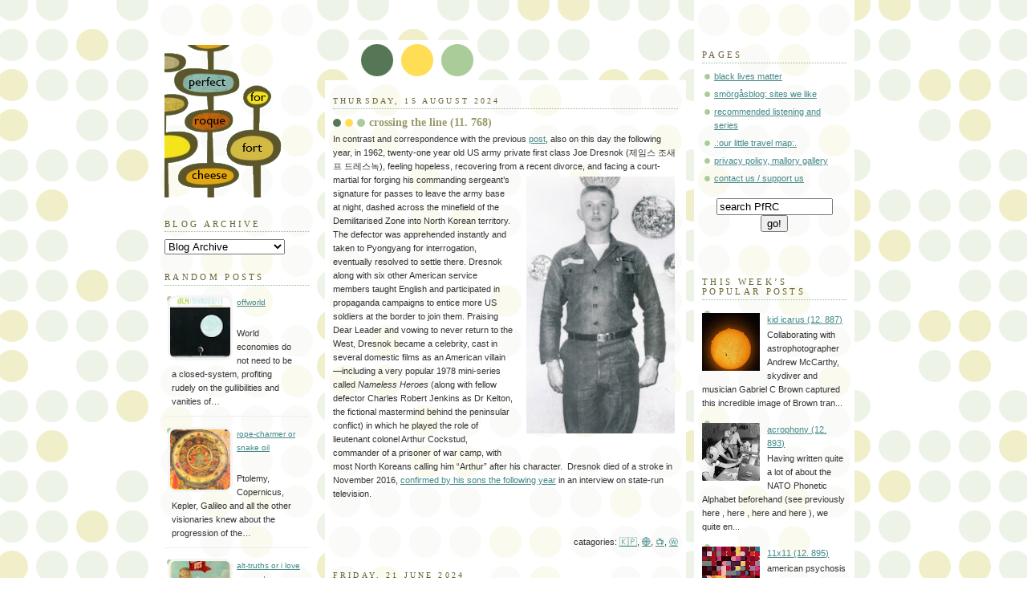

--- FILE ---
content_type: text/html; charset=UTF-8
request_url: https://www.perfectforroquefortcheese.org/search/label/%F0%9F%87%B0%F0%9F%87%B5?m=0
body_size: 40780
content:
<!DOCTYPE html>
<html xmlns='http://www.w3.org/1999/xhtml' xmlns:b='http://www.google.com/2005/gml/b' xmlns:data='http://www.google.com/2005/gml/data' xmlns:expr='http://www.google.com/2005/gml/expr'>
<head>
<link href='https://www.blogger.com/static/v1/widgets/2944754296-widget_css_bundle.css' rel='stylesheet' type='text/css'/>
<script async='async' data-ad-client='ca-pub-7976634237469535' src='https://pagead2.googlesyndication.com/pagead/js/adsbygoogle.js'></script>
<meta content='j7yvw5' name='flattr:id'>
<script async='async' src='//pagead2.googlesyndication.com/pagead/js/adsbygoogle.js'></script>
<script>
     (adsbygoogle = window.adsbygoogle || []).push({
          google_ad_client: "ca-pub-7976634237469535",
          enable_page_level_ads: true
     });
</script>
<meta content='text/html; charset=UTF-8' http-equiv='Content-Type'/>
<meta content='blogger' name='generator'/>
<link href='https://www.perfectforroquefortcheese.org/favicon.ico' rel='icon' type='image/x-icon'/>
<link href='https://www.perfectforroquefortcheese.org/search/label/%F0%9F%87%B0%F0%9F%87%B5' rel='canonical'/>
<link rel="alternate" type="application/atom+xml" title="perfect for roquefort cheese - Atom" href="https://www.perfectforroquefortcheese.org/feeds/posts/default" />
<link rel="alternate" type="application/rss+xml" title="perfect for roquefort cheese - RSS" href="https://www.perfectforroquefortcheese.org/feeds/posts/default?alt=rss" />
<link rel="service.post" type="application/atom+xml" title="perfect for roquefort cheese - Atom" href="https://www.blogger.com/feeds/6690978070941711713/posts/default" />
<!--Can't find substitution for tag [blog.ieCssRetrofitLinks]-->
<meta content='https://www.perfectforroquefortcheese.org/search/label/%F0%9F%87%B0%F0%9F%87%B5' property='og:url'/>
<meta content='perfect for roquefort cheese' property='og:title'/>
<meta content='' property='og:description'/>
<title>perfect for roquefort cheese: 🇰🇵</title>
<style id='page-skin-1' type='text/css'><!--
/*
-----------------------------------------------
Blogger Template Style
Name:     Dots
Designer: Douglas Bowman
URL:      www.stopdesign.com
Date:     24 Feb 2004
Updated by: Blogger Team
Modified By
Designer: Charlemagne Stavanger
URL:      http://www.blogcrowds.com/
Support:  http://www.blogcrowds.com/
----------------------------------------------- */
/* Variable definitions
====================
<Variable name="textcolor" description="Text Color" type="color"
default="#333">
<Variable name="pagetitle" description="Blog Title Color" type="color"
default="#353">
<Variable name="blogDescriptionColor" description="Blog Description Color"
type="color" default="#996">
<Variable name="posttitle" description="Post Title Color" type="color"
default="#996">
<Variable name="linkcolor" description="Link Color" type="color"
default="#488">
<Variable name="vlinkcolor" description="Visited Link Color" type="color"
default="#885">
<Variable name="dateheadercolor" description="Date Header Color"
type="color" default="#663">
<Variable name="sidebartitle" description="Sidebar Title Color" type="color"
default="#663">
<Variable name="borderColor" description="Border Color"
type="color" default="#9b9">
<Variable name="bodyfont" description="Text Font" type="font"
default="normal normal 100% Verdana,Arial,Sans-Serif">
<Variable name="pagetitlefont" description="Blog Title Font" type="font"
default="normal normal 250% Georgia,Serif">
<Variable name="blogDescriptionFont" description="Blog Description Font"
type="font"
default="normal normal 100% Verdana, Arial, Sans-Serif">
<Variable name="dateHeaderFont" description="Date Header Font"
type="font" default="normal normal 95% Georgia, Serif">
<Variable name="headerfont" description="Sidebar Title Font" type="font"
default="normal normal 100% Georgia,Serif">
*/
body {
margin: 0px 0px 0px 0px;
background:#fff url("//www.blogblog.com/dots/bg_dots.gif");
background-position: 50% 31px;
text-align:center;
font:x-small Verdana, Arial, Sans-serif;
color:#333333;
font-size/* */:/**/small;
font-size: /**/small;
}
/* Page Structure
----------------------------------------------- */
#outer-wrapper {
background:url("//www.blogblog.com/dots/bg_3dots.gif") no-repeat 250px 50px;
width:890px;
margin:0 auto;
text-align:left;
font:normal normal 100% Verdana,Arial,Sans-Serif;
}
#header-wrapper {
display: none;
}
#main-wrapper {
width:450px;
float:left;
margin:0 10px;
padding:100px 0 20px;
font-size:85%;
word-wrap: break-word; /* fix for long text breaking sidebar float in IE */
overflow: hidden;     /* fix for long non-text content breaking IE sidebar float */
}
#main {
background:url("//www.blogblog.com/dots/bg_dots2.gif") -100px -100px;
padding:20px 10px 15px;
}
.sidebar-wrapper {
width:200px;
float:left;
font-size:85%;
padding-bottom:20px;
word-wrap: break-word; /* fix for long text breaking sidebar float in IE */
overflow: hidden;     /* fix for long non-text content breaking IE sidebar float */
}
.sidebar {
background:url("//www.blogblog.com/dots/bg_dots2.gif") 150px -50px;
padding:40px 10px 15px;
width:200px;
width/* */:/**/180px;
width: /**/180px;
}
/* Title & Description
----------------------------------------------- */
.Header h1 {
margin:0 0 .5em;
line-height: 1.4em;
font: normal normal 250% Georgia,Serif;
color: #335533;
}
.Header h1 a {
color:#335533;
text-decoration:none;
}
.Header .description {
margin:0 0 1.75em;
color: #999966;
font: normal normal 100% Verdana, Arial, Sans-Serif;
}
/* Links
----------------------------------------------- */
a:link {
color:#448888;
}
a:visited {
color:#888855;
}
a:hover {
color:#888855;
}
a img {
border-width:0;
}
/* Posts
----------------------------------------------- */
h2.date-header {
margin:0 0 .75em;
padding-bottom:.35em;
border-bottom:1px dotted #99bb99;
text-transform:uppercase;
letter-spacing:.3em;
color: #666633;
font: normal normal 95% Georgia, Serif;
}
.post {
margin:0 0 2.5em;
line-height: 1.6em;
}
.post h3 {
margin:.25em 0;
line-height: 1.6em;
font: normal normal 100% Georgia,Serif;
font-size: 130%;
font-weight: bold;
color:#999966;
background:url("//www.blogblog.com/dots/bg_post_title.gif") no-repeat 0 .25em;
padding:0 0 1px 45px;
}
.post h3 a {
text-decoration:none;
color: #999966;
}
.post h3 a:hover {
color: #333333;
}
.post p {
margin:0 0 .75em;
line-height:1.6em;
}
.post-footer {
margin:0;
}
.uncustomized-post-template .post-footer {
text-align: right;
}
.uncustomized-post-template .post-author,
.uncustomized-post-template .post-timestamp {
display: block;
float: left;
margin-right: 4px;
text-align: left;
}
.post-author, .post-timestamp {
color:#999966;
}
a.comment-link {
/* IE5.0/Win doesn't apply padding to inline elements,
so we hide these two declarations from it */
background/* */:/**/url("//www.blogblog.com/dots/icon_comment.gif") no-repeat 0 .25em;
padding-left:15px;
}
html>body a.comment-link {
/* Respecified, for IE5/Mac's benefit */
background:url("//www.blogblog.com/dots/icon_comment.gif") no-repeat 0 .25em;
padding-left:15px;
}
.post img {
margin:0 0 5px 0;
padding:4px;
border:1px solid #99bb99;
}
.feed-links {
clear: both;
line-height: 2.5em;
}
#blog-pager-newer-link {
float: left;
}
#blog-pager-older-link {
float: right;
}
#blog-pager {
text-align: center;
}
/* Comments
----------------------------------------------- */
#comments {
margin:0;
}
#comments h4 {
margin:0 0 10px;
border-top:1px dotted #99bb99;
padding-top:.5em;
line-height: 1.4em;
font: bold 110% Georgia,Serif;
color:#333;
}
#comments-block {
line-height:1.6em;
}
.comment-author {
background:url("//www.blogblog.com/dots/icon_comment.gif") no-repeat 2px .35em;
margin:.5em 0 0;
padding:0 0 0 20px;
font-weight:bold;
}
.comment-body {
margin:0;
padding:0 0 0 20px;
}
.comment-body p {
margin:0 0 .5em;
}
.comment-footer {
margin:0 0 .5em;
padding:0 0 .75em 20px;
color:#996;
}
.comment-footer a:link {
color:#996;
}
.deleted-comment {
font-style:italic;
color:gray;
}
/* More Sidebar Content
----------------------------------------------- */
.sidebar h2 {
margin:2em 0 .75em;
padding-bottom:.35em;
border-bottom:1px dotted #99bb99;
line-height: 1.4em;
font-size: 95%;
font: normal normal 100% Georgia,Serif;
text-transform:uppercase;
letter-spacing:.3em;
color:#666633;
}
.sidebar p {
margin:0 0 .75em;
line-height:1.6em;
}
.sidebar ul {
list-style:none;
margin:.5em 0;
padding:0 0px;
}
.sidebar .widget {
margin: .5em 0 1em;
padding: 0 0px;
line-height: 1.6em;
}
.main .widget {
padding-bottom: 1em;
}
.sidebar ul li {
background:url("//www.blogblog.com/dots/bullet.gif") no-repeat 3px .45em;
margin:0;
padding:0 0 5px 15px;
}
.sidebar p {
margin:0 0 .6em;
}
/* Profile
----------------------------------------------- */
.profile-datablock {
margin: 0 0 1em;
}
.profile-img {
float: left;
margin: 0 8px 5px 0;
border: 4px solid #cc9;
}
.profile-data {
margin: 0;
line-height: 1.5em;
}
.profile-textblock {
clear: left;
margin-left: 0;
}
/* Footer
----------------------------------------------- */
#footer {
clear:both;
padding:15px 0 0;
}
#footer p {
margin:0;
}
/* Page structure tweaks for layout editor wireframe */
body#layout #sidebar, body#layout #main,
body#layout #main-wrapper,
body#layout #outer-wrapper,
body#layout #sidebar-wrapper {
padding: 0;
}
body#layout #sidebar, body#layout #sidebar-wrapper {
padding: 0;
width: 240px;
}
.comment-form{
height:250px;
}

--></style>
<meta content='d3fb245c0fdd788d61c53a31313501f9' name='verification'/>
<script type='text/javascript'>
//<![CDATA[
var relatedTitles = new Array();
var relatedTitlesNum = 0;
var relatedUrls = new Array();
function related_results_labels(json) {
for (var i = 0; i < json.feed.entry.length; i++) {
var entry = json.feed.entry[i];
relatedTitles[relatedTitlesNum] = entry.title.$t;
for (var k = 0; k < entry.link.length; k++) {
if (entry.link[k].rel == 'alternate') {
relatedUrls[relatedTitlesNum] = entry.link[k].href;
relatedTitlesNum++;
break;
}
}
}
}
function removeRelatedDuplicates() {
var tmp = new Array(0);
var tmp2 = new Array(0);
for(var i = 0; i < relatedUrls.length; i++) {
if(!contains(tmp, relatedUrls[i])) {
tmp.length += 1;
tmp[tmp.length - 1] = relatedUrls[i];
tmp2.length += 1;
tmp2[tmp2.length - 1] = relatedTitles[i];
}
}
relatedTitles = tmp2;
relatedUrls = tmp;
}
function contains(a, e) {
for(var j = 0; j < a.length; j++) if (a[j]==e) return true;
return false;
}
function printRelatedLabels() {
var r = Math.floor((relatedTitles.length - 1) * Math.random());
var i = 0;
document.write('<ul>');
while (i < relatedTitles.length && i < 20) {
document.write('<li><a href="' + relatedUrls[r] + '">' + relatedTitles[r] + '</a></li>');
if (r < relatedTitles.length - 1) {
r++;
} else {
r = 0;
}
i++;
}
document.write('</ul>');
}
//]]>
</script>
</meta>
<link href='https://www.blogger.com/dyn-css/authorization.css?targetBlogID=6690978070941711713&amp;zx=3982fb7a-f638-4c8b-81ed-d2425874f8c6' media='none' onload='if(media!=&#39;all&#39;)media=&#39;all&#39;' rel='stylesheet'/><noscript><link href='https://www.blogger.com/dyn-css/authorization.css?targetBlogID=6690978070941711713&amp;zx=3982fb7a-f638-4c8b-81ed-d2425874f8c6' rel='stylesheet'/></noscript>
<meta name='google-adsense-platform-account' content='ca-host-pub-1556223355139109'/>
<meta name='google-adsense-platform-domain' content='blogspot.com'/>

<!-- data-ad-client=ca-pub-7976634237469535 -->

</head>
<body>
<script>
  (function(i,s,o,g,r,a,m){i['GoogleAnalyticsObject']=r;i[r]=i[r]||function(){
  (i[r].q=i[r].q||[]).push(arguments)},i[r].l=1*new Date();a=s.createElement(o),
  m=s.getElementsByTagName(o)[0];a.async=1;a.src=g;m.parentNode.insertBefore(a,m)
  })(window,document,'script','https://www.google-analytics.com/analytics.js','ga');

  ga('create', 'UA-77879524-1', 'auto');
  ga('send', 'pageview');

</script>
<div id='outer-wrapper'><div id='wrap2'>
<!-- skip links for text browsers -->
<span id='skiplinks' style='display:none;'>
<a href='#main'>skip to main </a> |
      <a href='#sidebar'>skip to sidebar</a>
</span>
<div id='content-wrapper'>
<div class='sidebar-wrapper'>
<div class='sidebar section' id='sidebar1'><div class='widget Image' data-version='1' id='Image1'>
<div class='widget-content'>
<a href='http://www.perfectforroquefortcheese.org/'>
<img alt='' height='200' id='Image1_img' src='https://blogger.googleusercontent.com/img/b/R29vZ2xl/AVvXsEhm0Nl6GNZRIfvQ2DgI6Vpz96asWRil7sQr88uq6OzBNHTPb8llrcQILD-KzrYATTAGFd4yE55hhsJRbPNjcxdXtfok8OpS37cFktgB-fesB98ne0IyiB4uR0_rp_G7rCqZJ5gQQ5nbcis/s1600/transparent+atomic+clock+bigger+prfc.png' width='161'/>
</a>
<br/>
</div>
<div class='clear'></div>
</div><div class='widget BlogArchive' data-version='1' id='BlogArchive1'>
<h2>Blog Archive</h2>
<div class='widget-content'>
<div id='ArchiveList'>
<div id='BlogArchive1_ArchiveList'>
<select id='BlogArchive1_ArchiveMenu'>
<option value=''>Blog Archive</option>
<option value='https://www.perfectforroquefortcheese.org/2026/01/?m=0'>January 2026 (73)</option>
<option value='https://www.perfectforroquefortcheese.org/2025/12/?m=0'>December 2025 (77)</option>
<option value='https://www.perfectforroquefortcheese.org/2025/11/?m=0'>November 2025 (79)</option>
<option value='https://www.perfectforroquefortcheese.org/2025/10/?m=0'>October 2025 (73)</option>
<option value='https://www.perfectforroquefortcheese.org/2025/09/?m=0'>September 2025 (81)</option>
<option value='https://www.perfectforroquefortcheese.org/2025/08/?m=0'>August 2025 (65)</option>
<option value='https://www.perfectforroquefortcheese.org/2025/07/?m=0'>July 2025 (70)</option>
<option value='https://www.perfectforroquefortcheese.org/2025/06/?m=0'>June 2025 (63)</option>
<option value='https://www.perfectforroquefortcheese.org/2025/05/?m=0'>May 2025 (75)</option>
<option value='https://www.perfectforroquefortcheese.org/2025/04/?m=0'>April 2025 (71)</option>
<option value='https://www.perfectforroquefortcheese.org/2025/03/?m=0'>March 2025 (88)</option>
<option value='https://www.perfectforroquefortcheese.org/2025/02/?m=0'>February 2025 (70)</option>
<option value='https://www.perfectforroquefortcheese.org/2025/01/?m=0'>January 2025 (102)</option>
<option value='https://www.perfectforroquefortcheese.org/2024/12/?m=0'>December 2024 (85)</option>
<option value='https://www.perfectforroquefortcheese.org/2024/11/?m=0'>November 2024 (85)</option>
<option value='https://www.perfectforroquefortcheese.org/2024/10/?m=0'>October 2024 (75)</option>
<option value='https://www.perfectforroquefortcheese.org/2024/09/?m=0'>September 2024 (80)</option>
<option value='https://www.perfectforroquefortcheese.org/2024/08/?m=0'>August 2024 (69)</option>
<option value='https://www.perfectforroquefortcheese.org/2024/07/?m=0'>July 2024 (80)</option>
<option value='https://www.perfectforroquefortcheese.org/2024/06/?m=0'>June 2024 (60)</option>
<option value='https://www.perfectforroquefortcheese.org/2024/05/?m=0'>May 2024 (72)</option>
<option value='https://www.perfectforroquefortcheese.org/2024/04/?m=0'>April 2024 (64)</option>
<option value='https://www.perfectforroquefortcheese.org/2024/03/?m=0'>March 2024 (70)</option>
<option value='https://www.perfectforroquefortcheese.org/2024/02/?m=0'>February 2024 (80)</option>
<option value='https://www.perfectforroquefortcheese.org/2024/01/?m=0'>January 2024 (77)</option>
<option value='https://www.perfectforroquefortcheese.org/2023/12/?m=0'>December 2023 (81)</option>
<option value='https://www.perfectforroquefortcheese.org/2023/11/?m=0'>November 2023 (66)</option>
<option value='https://www.perfectforroquefortcheese.org/2023/10/?m=0'>October 2023 (55)</option>
<option value='https://www.perfectforroquefortcheese.org/2023/09/?m=0'>September 2023 (58)</option>
<option value='https://www.perfectforroquefortcheese.org/2023/08/?m=0'>August 2023 (58)</option>
<option value='https://www.perfectforroquefortcheese.org/2023/07/?m=0'>July 2023 (70)</option>
<option value='https://www.perfectforroquefortcheese.org/2023/06/?m=0'>June 2023 (69)</option>
<option value='https://www.perfectforroquefortcheese.org/2023/05/?m=0'>May 2023 (69)</option>
<option value='https://www.perfectforroquefortcheese.org/2023/04/?m=0'>April 2023 (62)</option>
<option value='https://www.perfectforroquefortcheese.org/2023/03/?m=0'>March 2023 (68)</option>
<option value='https://www.perfectforroquefortcheese.org/2023/02/?m=0'>February 2023 (66)</option>
<option value='https://www.perfectforroquefortcheese.org/2023/01/?m=0'>January 2023 (85)</option>
<option value='https://www.perfectforroquefortcheese.org/2022/12/?m=0'>December 2022 (79)</option>
<option value='https://www.perfectforroquefortcheese.org/2022/11/?m=0'>November 2022 (89)</option>
<option value='https://www.perfectforroquefortcheese.org/2022/10/?m=0'>October 2022 (78)</option>
<option value='https://www.perfectforroquefortcheese.org/2022/09/?m=0'>September 2022 (81)</option>
<option value='https://www.perfectforroquefortcheese.org/2022/08/?m=0'>August 2022 (72)</option>
<option value='https://www.perfectforroquefortcheese.org/2022/07/?m=0'>July 2022 (67)</option>
<option value='https://www.perfectforroquefortcheese.org/2022/06/?m=0'>June 2022 (82)</option>
<option value='https://www.perfectforroquefortcheese.org/2022/05/?m=0'>May 2022 (77)</option>
<option value='https://www.perfectforroquefortcheese.org/2022/04/?m=0'>April 2022 (72)</option>
<option value='https://www.perfectforroquefortcheese.org/2022/03/?m=0'>March 2022 (61)</option>
<option value='https://www.perfectforroquefortcheese.org/2022/02/?m=0'>February 2022 (72)</option>
<option value='https://www.perfectforroquefortcheese.org/2022/01/?m=0'>January 2022 (102)</option>
<option value='https://www.perfectforroquefortcheese.org/2021/12/?m=0'>December 2021 (90)</option>
<option value='https://www.perfectforroquefortcheese.org/2021/11/?m=0'>November 2021 (73)</option>
<option value='https://www.perfectforroquefortcheese.org/2021/10/?m=0'>October 2021 (90)</option>
<option value='https://www.perfectforroquefortcheese.org/2021/09/?m=0'>September 2021 (102)</option>
<option value='https://www.perfectforroquefortcheese.org/2021/08/?m=0'>August 2021 (114)</option>
<option value='https://www.perfectforroquefortcheese.org/2021/07/?m=0'>July 2021 (99)</option>
<option value='https://www.perfectforroquefortcheese.org/2021/06/?m=0'>June 2021 (107)</option>
<option value='https://www.perfectforroquefortcheese.org/2021/05/?m=0'>May 2021 (125)</option>
<option value='https://www.perfectforroquefortcheese.org/2021/04/?m=0'>April 2021 (111)</option>
<option value='https://www.perfectforroquefortcheese.org/2021/03/?m=0'>March 2021 (126)</option>
<option value='https://www.perfectforroquefortcheese.org/2021/02/?m=0'>February 2021 (99)</option>
<option value='https://www.perfectforroquefortcheese.org/2021/01/?m=0'>January 2021 (114)</option>
<option value='https://www.perfectforroquefortcheese.org/2020/12/?m=0'>December 2020 (105)</option>
<option value='https://www.perfectforroquefortcheese.org/2020/11/?m=0'>November 2020 (118)</option>
<option value='https://www.perfectforroquefortcheese.org/2020/10/?m=0'>October 2020 (114)</option>
<option value='https://www.perfectforroquefortcheese.org/2020/09/?m=0'>September 2020 (111)</option>
<option value='https://www.perfectforroquefortcheese.org/2020/08/?m=0'>August 2020 (120)</option>
<option value='https://www.perfectforroquefortcheese.org/2020/07/?m=0'>July 2020 (85)</option>
<option value='https://www.perfectforroquefortcheese.org/2020/06/?m=0'>June 2020 (116)</option>
<option value='https://www.perfectforroquefortcheese.org/2020/05/?m=0'>May 2020 (115)</option>
<option value='https://www.perfectforroquefortcheese.org/2020/04/?m=0'>April 2020 (110)</option>
<option value='https://www.perfectforroquefortcheese.org/2020/03/?m=0'>March 2020 (86)</option>
<option value='https://www.perfectforroquefortcheese.org/2020/02/?m=0'>February 2020 (78)</option>
<option value='https://www.perfectforroquefortcheese.org/2020/01/?m=0'>January 2020 (100)</option>
<option value='https://www.perfectforroquefortcheese.org/2019/12/?m=0'>December 2019 (74)</option>
<option value='https://www.perfectforroquefortcheese.org/2019/11/?m=0'>November 2019 (82)</option>
<option value='https://www.perfectforroquefortcheese.org/2019/10/?m=0'>October 2019 (78)</option>
<option value='https://www.perfectforroquefortcheese.org/2019/09/?m=0'>September 2019 (86)</option>
<option value='https://www.perfectforroquefortcheese.org/2019/08/?m=0'>August 2019 (74)</option>
<option value='https://www.perfectforroquefortcheese.org/2019/07/?m=0'>July 2019 (82)</option>
<option value='https://www.perfectforroquefortcheese.org/2019/06/?m=0'>June 2019 (79)</option>
<option value='https://www.perfectforroquefortcheese.org/2019/05/?m=0'>May 2019 (103)</option>
<option value='https://www.perfectforroquefortcheese.org/2019/04/?m=0'>April 2019 (88)</option>
<option value='https://www.perfectforroquefortcheese.org/2019/03/?m=0'>March 2019 (109)</option>
<option value='https://www.perfectforroquefortcheese.org/2019/02/?m=0'>February 2019 (88)</option>
<option value='https://www.perfectforroquefortcheese.org/2019/01/?m=0'>January 2019 (97)</option>
<option value='https://www.perfectforroquefortcheese.org/2018/12/?m=0'>December 2018 (95)</option>
<option value='https://www.perfectforroquefortcheese.org/2018/11/?m=0'>November 2018 (93)</option>
<option value='https://www.perfectforroquefortcheese.org/2018/10/?m=0'>October 2018 (102)</option>
<option value='https://www.perfectforroquefortcheese.org/2018/09/?m=0'>September 2018 (101)</option>
<option value='https://www.perfectforroquefortcheese.org/2018/08/?m=0'>August 2018 (104)</option>
<option value='https://www.perfectforroquefortcheese.org/2018/07/?m=0'>July 2018 (90)</option>
<option value='https://www.perfectforroquefortcheese.org/2018/06/?m=0'>June 2018 (98)</option>
<option value='https://www.perfectforroquefortcheese.org/2018/05/?m=0'>May 2018 (91)</option>
<option value='https://www.perfectforroquefortcheese.org/2018/04/?m=0'>April 2018 (91)</option>
<option value='https://www.perfectforroquefortcheese.org/2018/03/?m=0'>March 2018 (78)</option>
<option value='https://www.perfectforroquefortcheese.org/2018/02/?m=0'>February 2018 (78)</option>
<option value='https://www.perfectforroquefortcheese.org/2018/01/?m=0'>January 2018 (101)</option>
<option value='https://www.perfectforroquefortcheese.org/2017/12/?m=0'>December 2017 (87)</option>
<option value='https://www.perfectforroquefortcheese.org/2017/11/?m=0'>November 2017 (65)</option>
<option value='https://www.perfectforroquefortcheese.org/2017/10/?m=0'>October 2017 (82)</option>
<option value='https://www.perfectforroquefortcheese.org/2017/09/?m=0'>September 2017 (67)</option>
<option value='https://www.perfectforroquefortcheese.org/2017/08/?m=0'>August 2017 (74)</option>
<option value='https://www.perfectforroquefortcheese.org/2017/07/?m=0'>July 2017 (80)</option>
<option value='https://www.perfectforroquefortcheese.org/2017/06/?m=0'>June 2017 (97)</option>
<option value='https://www.perfectforroquefortcheese.org/2017/05/?m=0'>May 2017 (89)</option>
<option value='https://www.perfectforroquefortcheese.org/2017/04/?m=0'>April 2017 (100)</option>
<option value='https://www.perfectforroquefortcheese.org/2017/03/?m=0'>March 2017 (85)</option>
<option value='https://www.perfectforroquefortcheese.org/2017/02/?m=0'>February 2017 (80)</option>
<option value='https://www.perfectforroquefortcheese.org/2017/01/?m=0'>January 2017 (84)</option>
<option value='https://www.perfectforroquefortcheese.org/2016/12/?m=0'>December 2016 (81)</option>
<option value='https://www.perfectforroquefortcheese.org/2016/11/?m=0'>November 2016 (74)</option>
<option value='https://www.perfectforroquefortcheese.org/2016/10/?m=0'>October 2016 (89)</option>
<option value='https://www.perfectforroquefortcheese.org/2016/09/?m=0'>September 2016 (76)</option>
<option value='https://www.perfectforroquefortcheese.org/2016/08/?m=0'>August 2016 (81)</option>
<option value='https://www.perfectforroquefortcheese.org/2016/07/?m=0'>July 2016 (51)</option>
<option value='https://www.perfectforroquefortcheese.org/2016/06/?m=0'>June 2016 (90)</option>
<option value='https://www.perfectforroquefortcheese.org/2016/05/?m=0'>May 2016 (51)</option>
<option value='https://www.perfectforroquefortcheese.org/2016/04/?m=0'>April 2016 (73)</option>
<option value='https://www.perfectforroquefortcheese.org/2016/03/?m=0'>March 2016 (77)</option>
<option value='https://www.perfectforroquefortcheese.org/2016/02/?m=0'>February 2016 (70)</option>
<option value='https://www.perfectforroquefortcheese.org/2016/01/?m=0'>January 2016 (79)</option>
<option value='https://www.perfectforroquefortcheese.org/2015/12/?m=0'>December 2015 (66)</option>
<option value='https://www.perfectforroquefortcheese.org/2015/11/?m=0'>November 2015 (49)</option>
<option value='https://www.perfectforroquefortcheese.org/2015/10/?m=0'>October 2015 (59)</option>
<option value='https://www.perfectforroquefortcheese.org/2015/09/?m=0'>September 2015 (46)</option>
<option value='https://www.perfectforroquefortcheese.org/2015/08/?m=0'>August 2015 (43)</option>
<option value='https://www.perfectforroquefortcheese.org/2015/07/?m=0'>July 2015 (62)</option>
<option value='https://www.perfectforroquefortcheese.org/2015/06/?m=0'>June 2015 (71)</option>
<option value='https://www.perfectforroquefortcheese.org/2015/05/?m=0'>May 2015 (57)</option>
<option value='https://www.perfectforroquefortcheese.org/2015/04/?m=0'>April 2015 (39)</option>
<option value='https://www.perfectforroquefortcheese.org/2015/03/?m=0'>March 2015 (83)</option>
<option value='https://www.perfectforroquefortcheese.org/2015/02/?m=0'>February 2015 (69)</option>
<option value='https://www.perfectforroquefortcheese.org/2015/01/?m=0'>January 2015 (79)</option>
<option value='https://www.perfectforroquefortcheese.org/2014/12/?m=0'>December 2014 (62)</option>
<option value='https://www.perfectforroquefortcheese.org/2014/11/?m=0'>November 2014 (46)</option>
<option value='https://www.perfectforroquefortcheese.org/2014/10/?m=0'>October 2014 (32)</option>
<option value='https://www.perfectforroquefortcheese.org/2014/09/?m=0'>September 2014 (38)</option>
<option value='https://www.perfectforroquefortcheese.org/2014/08/?m=0'>August 2014 (49)</option>
<option value='https://www.perfectforroquefortcheese.org/2014/07/?m=0'>July 2014 (29)</option>
<option value='https://www.perfectforroquefortcheese.org/2014/06/?m=0'>June 2014 (31)</option>
<option value='https://www.perfectforroquefortcheese.org/2014/05/?m=0'>May 2014 (33)</option>
<option value='https://www.perfectforroquefortcheese.org/2014/04/?m=0'>April 2014 (43)</option>
<option value='https://www.perfectforroquefortcheese.org/2014/03/?m=0'>March 2014 (43)</option>
<option value='https://www.perfectforroquefortcheese.org/2014/02/?m=0'>February 2014 (43)</option>
<option value='https://www.perfectforroquefortcheese.org/2014/01/?m=0'>January 2014 (47)</option>
<option value='https://www.perfectforroquefortcheese.org/2013/12/?m=0'>December 2013 (52)</option>
<option value='https://www.perfectforroquefortcheese.org/2013/11/?m=0'>November 2013 (45)</option>
<option value='https://www.perfectforroquefortcheese.org/2013/10/?m=0'>October 2013 (30)</option>
<option value='https://www.perfectforroquefortcheese.org/2013/09/?m=0'>September 2013 (39)</option>
<option value='https://www.perfectforroquefortcheese.org/2013/08/?m=0'>August 2013 (39)</option>
<option value='https://www.perfectforroquefortcheese.org/2013/07/?m=0'>July 2013 (49)</option>
<option value='https://www.perfectforroquefortcheese.org/2013/06/?m=0'>June 2013 (32)</option>
<option value='https://www.perfectforroquefortcheese.org/2013/05/?m=0'>May 2013 (36)</option>
<option value='https://www.perfectforroquefortcheese.org/2013/04/?m=0'>April 2013 (43)</option>
<option value='https://www.perfectforroquefortcheese.org/2013/03/?m=0'>March 2013 (39)</option>
<option value='https://www.perfectforroquefortcheese.org/2013/02/?m=0'>February 2013 (46)</option>
<option value='https://www.perfectforroquefortcheese.org/2013/01/?m=0'>January 2013 (40)</option>
<option value='https://www.perfectforroquefortcheese.org/2012/12/?m=0'>December 2012 (45)</option>
<option value='https://www.perfectforroquefortcheese.org/2012/11/?m=0'>November 2012 (53)</option>
<option value='https://www.perfectforroquefortcheese.org/2012/10/?m=0'>October 2012 (50)</option>
<option value='https://www.perfectforroquefortcheese.org/2012/09/?m=0'>September 2012 (47)</option>
<option value='https://www.perfectforroquefortcheese.org/2012/08/?m=0'>August 2012 (43)</option>
<option value='https://www.perfectforroquefortcheese.org/2012/07/?m=0'>July 2012 (28)</option>
<option value='https://www.perfectforroquefortcheese.org/2012/06/?m=0'>June 2012 (40)</option>
<option value='https://www.perfectforroquefortcheese.org/2012/05/?m=0'>May 2012 (40)</option>
<option value='https://www.perfectforroquefortcheese.org/2012/04/?m=0'>April 2012 (36)</option>
<option value='https://www.perfectforroquefortcheese.org/2012/03/?m=0'>March 2012 (31)</option>
<option value='https://www.perfectforroquefortcheese.org/2012/02/?m=0'>February 2012 (31)</option>
<option value='https://www.perfectforroquefortcheese.org/2012/01/?m=0'>January 2012 (43)</option>
<option value='https://www.perfectforroquefortcheese.org/2011/12/?m=0'>December 2011 (31)</option>
<option value='https://www.perfectforroquefortcheese.org/2011/11/?m=0'>November 2011 (32)</option>
<option value='https://www.perfectforroquefortcheese.org/2011/10/?m=0'>October 2011 (33)</option>
<option value='https://www.perfectforroquefortcheese.org/2011/09/?m=0'>September 2011 (35)</option>
<option value='https://www.perfectforroquefortcheese.org/2011/08/?m=0'>August 2011 (31)</option>
<option value='https://www.perfectforroquefortcheese.org/2011/07/?m=0'>July 2011 (19)</option>
<option value='https://www.perfectforroquefortcheese.org/2011/06/?m=0'>June 2011 (29)</option>
<option value='https://www.perfectforroquefortcheese.org/2011/05/?m=0'>May 2011 (25)</option>
<option value='https://www.perfectforroquefortcheese.org/2011/04/?m=0'>April 2011 (30)</option>
<option value='https://www.perfectforroquefortcheese.org/2011/03/?m=0'>March 2011 (33)</option>
<option value='https://www.perfectforroquefortcheese.org/2011/02/?m=0'>February 2011 (23)</option>
<option value='https://www.perfectforroquefortcheese.org/2011/01/?m=0'>January 2011 (23)</option>
<option value='https://www.perfectforroquefortcheese.org/2010/12/?m=0'>December 2010 (21)</option>
<option value='https://www.perfectforroquefortcheese.org/2010/11/?m=0'>November 2010 (26)</option>
<option value='https://www.perfectforroquefortcheese.org/2010/10/?m=0'>October 2010 (14)</option>
<option value='https://www.perfectforroquefortcheese.org/2010/09/?m=0'>September 2010 (30)</option>
<option value='https://www.perfectforroquefortcheese.org/2010/08/?m=0'>August 2010 (23)</option>
<option value='https://www.perfectforroquefortcheese.org/2010/07/?m=0'>July 2010 (19)</option>
<option value='https://www.perfectforroquefortcheese.org/2010/06/?m=0'>June 2010 (22)</option>
<option value='https://www.perfectforroquefortcheese.org/2010/05/?m=0'>May 2010 (17)</option>
<option value='https://www.perfectforroquefortcheese.org/2010/04/?m=0'>April 2010 (18)</option>
<option value='https://www.perfectforroquefortcheese.org/2010/03/?m=0'>March 2010 (21)</option>
<option value='https://www.perfectforroquefortcheese.org/2010/02/?m=0'>February 2010 (16)</option>
<option value='https://www.perfectforroquefortcheese.org/2010/01/?m=0'>January 2010 (21)</option>
<option value='https://www.perfectforroquefortcheese.org/2009/12/?m=0'>December 2009 (19)</option>
<option value='https://www.perfectforroquefortcheese.org/2009/11/?m=0'>November 2009 (10)</option>
<option value='https://www.perfectforroquefortcheese.org/2009/10/?m=0'>October 2009 (9)</option>
<option value='https://www.perfectforroquefortcheese.org/2009/09/?m=0'>September 2009 (6)</option>
<option value='https://www.perfectforroquefortcheese.org/2009/08/?m=0'>August 2009 (10)</option>
<option value='https://www.perfectforroquefortcheese.org/2009/07/?m=0'>July 2009 (8)</option>
<option value='https://www.perfectforroquefortcheese.org/2009/06/?m=0'>June 2009 (13)</option>
<option value='https://www.perfectforroquefortcheese.org/2009/05/?m=0'>May 2009 (6)</option>
<option value='https://www.perfectforroquefortcheese.org/2009/04/?m=0'>April 2009 (7)</option>
<option value='https://www.perfectforroquefortcheese.org/2009/03/?m=0'>March 2009 (10)</option>
<option value='https://www.perfectforroquefortcheese.org/2009/02/?m=0'>February 2009 (9)</option>
<option value='https://www.perfectforroquefortcheese.org/2009/01/?m=0'>January 2009 (8)</option>
<option value='https://www.perfectforroquefortcheese.org/2008/12/?m=0'>December 2008 (9)</option>
<option value='https://www.perfectforroquefortcheese.org/2008/11/?m=0'>November 2008 (7)</option>
<option value='https://www.perfectforroquefortcheese.org/2008/10/?m=0'>October 2008 (10)</option>
<option value='https://www.perfectforroquefortcheese.org/2008/09/?m=0'>September 2008 (10)</option>
<option value='https://www.perfectforroquefortcheese.org/2008/08/?m=0'>August 2008 (5)</option>
</select>
</div>
</div>
</div>
</div><div class='widget HTML' data-version='1' id='HTML1'>
<h2 class='title'>random posts</h2>
<div class='widget-content'>
<style>
#random-posts img {
    border-radius: 10px;
    float: left;
    margin-right: 5px;
    width: 75px;
    height: 75px;
    background-color: #F5F5F5;
    padding: 3px;
    transition: all 0.2s linear 0s;
}

#random-posts img:hover {
    opacity: 0.6;
}

ul#random-posts {
    list-style-type: none;
    padding: 0px;
}

#random-posts a {
    font-size: 10px;
    text-transform: lowercase;
    padding: 0px auto 5px;
}

#random-posts a:hover {
    text-decoration: none;
}

.random-summary {
    font-size: 11px;
    background: none;
    padding: 5px;
    margin-right: 8px;
}

#random-posts li {
    margin-bottom: 9px;
    border-bottom: 1px solid #EEEEEE;
    padding: 4px;
}
</style>
<ul id='random-posts'>
<script type='text/javaScript'>
var randomposts_number = 10;
var randomposts_chars = 110;
var randomposts_details = 'no';
var randomposts_comments = 'Comments';
var randomposts_commentsd = 'Comments Disabled';
var randomposts_current = [];
var total_randomposts = 0;
var randomposts_current = new Array(randomposts_number);

function randomposts(json) {
    total_randomposts = json.feed.openSearch$totalResults.$t
}
document.write('<script type=\"text/javascript\" src=\"/feeds/posts/default?alt=json-in-script&max-results=0&callback=randomposts\"><\/script>');

function getvalue() {
    for (var i = 0; i < randomposts_number; i++) {
        var found = false;
        var rndValue = get_random();
        for (var j = 0; j < randomposts_current.length; j++) {
            if (randomposts_current[j] == rndValue) {
                found = true;
                break
            }
        };
        if (found) {
            i--
        } else {
            randomposts_current[i] = rndValue
        }
    }
};

function get_random() {
    var ranNum = 1 + Math.round(Math.random() * (total_randomposts - 1));
    return ranNum
};
</script>
<script type='text/javaScript'> 
function random_posts(json) {
    for (var i = 0; i < randomposts_number; i++) {
        var entry = json.feed.entry[i];
        var randompoststitle = entry.title.$t;
        if ('content' in entry) {
            var randompostsnippet = entry.content.$t
        } else {
            if ('summary' in entry) {
                var randompostsnippet = entry.summary.$t
            } else {
                var randompostsnippet = "";
            }
        };
        randompostsnippet = randompostsnippet.replace(/<[^>]*>/g, "");
        if (randompostsnippet.length < randomposts_chars) {
            var randomposts_snippet = randompostsnippet
        } else {
            randompostsnippet = randompostsnippet.substring(0, randomposts_chars);
            var whitespace = randompostsnippet.lastIndexOf(" ");
            randomposts_snippet = randompostsnippet.substring(0, whitespace) + "&#133;";
        };
        for (var j = 0; j < entry.link.length; j++) {
            if ('thr$total' in entry) {
                var randomposts_commentsnum = entry.thr$total.$t + ' ' + randomposts_comments
            } else {
                randomposts_commentsnum = randomposts_commentsd
            }; if (entry.link[j].rel == 'alternate') {
                var randompostsurl = entry.link[j].href;
                var randomposts_date = entry.published.$t;
                if ('media$thumbnail' in entry) {
                    var randompoststhumb = entry.media$thumbnail.url
                } else {
                    randompoststhumb = "https://blogger.googleusercontent.com/img/b/R29vZ2xl/AVvXsEgrEFFi25Qv5a7aqFhUjHjcGdhP-d2uHE6SuRTgDa1pvZFjVkjZw-H9jSRN50DKwbl-8fDkqV0n9_NP90pqmP-55FwhmBCUKfT22aXEEpe1UfG2fSYUTeukdnxUwZK-3JUxwpTZdwWdi7Q/s1600/no_thumb.png"
                }
            }
        };
        document.write('<li>');
        document.write('<a href="' + randompostsurl + '" rel="nofollow"><img alt="' + randompoststitle + '" src="' + randompoststhumb + '"/></a>');
        document.write('<div><a href="' + randompostsurl + '" rel="nofollow">' + randompoststitle + '</a></div>');
        if (randomposts_details == 'yes') {
            document.write('<span><div  class="random-info">' + randomposts_date.substring(8, 10) + '.' + randomposts_date.substring(5, 7) + '.' + randomposts_date.substring(0, 4) + ' - ' + randomposts_commentsnum) + '</div></span>'
        };
        document.write('<br/><div class="random-summary">' + randomposts_snippet + '</div><div style="clear:both"></div></li>')
    }
};
getvalue();
for (var i = 0; i < randomposts_number; i++) {
    document.write('<script type=\"text/javascript\" src=\"/feeds/posts/default?alt=json-in-script&start-index=' + randomposts_current[i] + '&max-results=1&callback=random_posts\"><\/script>')
};
</script>
</ul>
</div>
<div class='clear'></div>
</div>
</div>
</div>
<div id='main-wrapper'>
<div class='main section' id='main'><div class='widget Blog' data-version='1' id='Blog1'>
<div id='blog-posts'>
<h2 class='date-header'>Thursday, 15 August 2024</h2>
<div class='post uncustomized-post-template'>
<a name='7856336946761376453'></a>
<h3 class='post-title'>
<a href='https://www.perfectforroquefortcheese.org/2024/08/crossing-line-11-768.html?m=0'>crossing the line (11. 768)</a>
</h3>
<div class='post-header-line-1'></div>
<div class='post-body'>
<p>

In contrast and correspondence with the previous <a href="https://www.perfectforroquefortcheese.org/2024/08/mauerspringer-11-767.html">post</a>, also on this day the following year, in 1962,   twenty-one year old US army private first class Joe Dresnok (제임스 조새프 드레스녹), feeling hopeless, recovering from a <a href="https://blogger.googleusercontent.com/img/b/R29vZ2xl/AVvXsEgEhd8onuKQcannGqwwsfIvlRApcXmJoILbmuA7k2VZQQhdOzj94SHrC8gBCW1hhrp_ZZRNb3tx5oxcGMjQ_WKA0aVX1YCaJt8Fec7VQ5PrbCC2qN9fNBeA4gaj_ezrEusXcXdMa0q92m-kg0iAxnJKAZ4eGXEaFwMqls0oymsxpesyq8oQCqNK2U0CD8s/s448/James_Dresnok.jpg" style="clear: right; float: right; margin-bottom: 1em; margin-left: 1em;"><img border="0" data-original-height="448" data-original-width="259" height="320" src="https://blogger.googleusercontent.com/img/b/R29vZ2xl/AVvXsEgEhd8onuKQcannGqwwsfIvlRApcXmJoILbmuA7k2VZQQhdOzj94SHrC8gBCW1hhrp_ZZRNb3tx5oxcGMjQ_WKA0aVX1YCaJt8Fec7VQ5PrbCC2qN9fNBeA4gaj_ezrEusXcXdMa0q92m-kg0iAxnJKAZ4eGXEaFwMqls0oymsxpesyq8oQCqNK2U0CD8s/s320/James_Dresnok.jpg" style="border: medium;" width="185" /></a>recent divorce, and facing a court-martial for forging his commanding sergeant&#8217;s signature for passes to leave the army base at night, dashed across the minefield of the Demilitarised Zone into North Korean territory.  The defector was apprehended instantly and taken to Pyongyang for interrogation, eventually resolved to settle there.  Dresnok along with six other American service members taught English and participated in propaganda campaigns to entice more US soldiers at the border to join them.  Praising Dear Leader and vowing to never return to the West, Dresnok became a celebrity, cast in several domestic films as an American villain&#8212;including a very popular 1978 mini-series called <i>Nameless Heroes</i> (along with fellow defector Charles Robert Jenkins as Dr Kelton, the fictional mastermind behind the peninsular conflict) in which he played the role of lieutenant colonel Arthur Cockstud, commander of a prisoner of war camp, with most North Koreans calling him &#8220;Arthur&#8221; after his character.&nbsp; Dresnok died of a stroke in November 2016, <a href="https://www.theguardian.com/us-news/2017/aug/21/american-soldier-james-dresnok-who-defected-to-north-korea-has-died-say-sons">confirmed by his sons the following year</a> in an interview on state-run television.&nbsp; <br /></p>
<div style='float:right;padding:4px;'>
<a name='fb_share' rel='nofollow' share_url='https://www.perfectforroquefortcheese.org/2024/08/crossing-line-11-768.html?m=0' type='box_count'></a>
<script src="//static.ak.fbcdn.net/connect.php/js/FB.Share" type="text/javascript"></script>
</div>
<iframe allowTransparency='true' frameborder='0' scrolling='no' src='http://www.facebook.com/plugins/like.php?href=https://www.perfectforroquefortcheese.org/2024/08/crossing-line-11-768.html&send=false&layout=button_count&show_faces=false&width=120&action=like&font=arial&colorscheme=light&height=21' style='border:none; overflow:hidden; width:120px; height:21px;'></iframe>
<div style='clear: both;'></div>
</div>
<div class='post-footer'>
<p class='post-footer-line post-footer-line-1'>
<span class='post-author'>
</span>
<span class='post-timestamp'>
</span>
<span class='post-comment-link'>
</span>
<span class='post-backlinks post-comment-link'>
</span>
<span class='post-icons'>
</span>
</p>
<p class='post-footer-line post-footer-line-2'>
<span class='post-labels'>
catagories:
<a href='https://www.perfectforroquefortcheese.org/search/label/%F0%9F%87%B0%F0%9F%87%B5?m=0' rel='tag'>🇰🇵</a>,
<a href='https://www.perfectforroquefortcheese.org/search/label/%F0%9F%8C%90?m=0' rel='tag'>🌐</a>,
<a href='https://www.perfectforroquefortcheese.org/search/label/%F0%9F%93%BA?m=0' rel='tag'>📺</a>,
<a href='https://www.perfectforroquefortcheese.org/search/label/%E2%93%A6?m=0' rel='tag'>&#9446;</a>
</span>
</p>
<p class='post-footer-line post-footer-line-3'></p>
</div>
</div>
<h2 class='date-header'>Friday, 21 June 2024</h2>
<div class='post uncustomized-post-template'>
<a name='3234375398678671918'></a>
<h3 class='post-title'>
<a href='https://www.perfectforroquefortcheese.org/2024/06/11-643.html?m=0'>dmz (11. 643)</a>
</h3>
<div class='post-header-line-1'></div>
<div class='post-body'>
<p><a href="https://blogger.googleusercontent.com/img/b/R29vZ2xl/AVvXsEgilY8tRQXELjIWPpgPfXYUFtcD7cFNZr25aVRrq_GQiHZJy-vDme_sYaZYqpfCNdJEwQj_W8cTPcstXN-q0Tm6PmijNSCJiriM2aMV12dXaiqVF_M5mipBKD9zqfv1ByrTgu1b7X6iso5yC7P618vxjyvXwqtkqBpAin7V5FSrFK3kZ1lYs8_SdqnnipQ/s770/russian-vietnam-flags.jpg" style="clear: left; float: left; margin-bottom: 1em; margin-right: 1em;"><img border="0" data-original-height="513" data-original-width="770" height="133" src="https://blogger.googleusercontent.com/img/b/R29vZ2xl/AVvXsEgilY8tRQXELjIWPpgPfXYUFtcD7cFNZr25aVRrq_GQiHZJy-vDme_sYaZYqpfCNdJEwQj_W8cTPcstXN-q0Tm6PmijNSCJiriM2aMV12dXaiqVF_M5mipBKD9zqfv1ByrTgu1b7X6iso5yC7P618vxjyvXwqtkqBpAin7V5FSrFK3kZ1lYs8_SdqnnipQ/w200-h133/russian-vietnam-flags.jpg" style="border: medium;" width="200" /></a>Unnerved by just concluded two-state visit by the Russian president to strengthen alliances with North Korea and Vietnam and fears that the pact may see flows of munitions not only for Russia to continue to prosecute its invasion and occupation <a href="https://blogger.googleusercontent.com/img/b/R29vZ2xl/[base64]/s970/Screenshot%202024-06-21%20at%2014.41.59.png" imageanchor="1" style="clear: right; float: right; margin-bottom: 1em; margin-left: 1em;"><img border="0" data-original-height="584" data-original-width="970" height="121" src="https://blogger.googleusercontent.com/img/b/R29vZ2xl/[base64]/w200-h121/Screenshot%202024-06-21%20at%2014.41.59.png" style="border:none;" width="200" /></a>of Ukraine but also concerns that Seoul&#8217;s neighbour would be receiving technical assistance in developing its nuclear and aerospace programmes and emboldened border incursions, <a href="https://www.dw.com/en/south-korea-says-warning-shots-fired-at-north-border-breach/a-69434335">South Korea is considering augmenting its support</a> to the beleaguered nation with lethal weapons, which it has so far not provided.  As counter-programming to the recently held gathering in Switzerland of eighty nations reaffirming their commitment for Ukraine support and condemnation of Putin&#8217;s war, the Russian leader re-emphasised that materiel aid for Ukraine makes other countries direct belligerents and reserves the right to do the same against the West and its allies.


<p></p><p><b></b></p><div class="separator" style="clear: both; text-align: center;"><b><a href="https://blogger.googleusercontent.com/img/b/R29vZ2xl/AVvXsEg0Jx_kAWDNZf_mjtpc1dnhX1dH6hfnNcgEnPeYTHZ1vM0QF283_ZYq_3P_pdL7gS2CCC8bRQXdEnNkgE8yEzhWXP0MxBmEYMzxRYcLuxtz2N51h5Kja4cOKfEKpEbNoqEPLGnZUbNaNO8/s540/papercut-yoga.gif" style="margin-left: 1em; margin-right: 1em;"><img border="0" data-original-height="540" data-original-width="540" height="320" src="https://blogger.googleusercontent.com/img/b/R29vZ2xl/AVvXsEg0Jx_kAWDNZf_mjtpc1dnhX1dH6hfnNcgEnPeYTHZ1vM0QF283_ZYq_3P_pdL7gS2CCC8bRQXdEnNkgE8yEzhWXP0MxBmEYMzxRYcLuxtz2N51h5Kja4cOKfEKpEbNoqEPLGnZUbNaNO8/s320/papercut-yoga.gif" style="border: medium;" width="320" /></a></b></div><div style="text-align: center;"><b>synchronoptica</b></div><p></p><p><b>one year ago</b>: the US supreme court <a href="https://www.perfectforroquefortcheese.org/2023/06/the-miller-test.html">sets benchmarks for obscenity</a> (with <b>synchronoptica</b>) plus assorted <a href="https://www.perfectforroquefortcheese.org/2023/06/8x8-10-825.html">links</a> worth revisiting</p><p><b>six years ago</b>: <a href="https://www.perfectforroquefortcheese.org/2018/06/hammajang-or-synonymous.html">regional linguistic delicacies</a> plus <a href="https://www.perfectforroquefortcheese.org/2018/06/a-notable-non-human-ape.html">RIP Koko the Gorilla</a></p><p><b>seven years ago</b>: <a href="https://www.perfectforroquefortcheese.org/2017/06/soylent-blue.html">soylent</a>, <a href="https://www.perfectforroquefortcheese.org/2017/06/fungus-among-us.html">structural fungi</a> plus <a href="https://www.perfectforroquefortcheese.org/2017/06/carrot-and-sticktomato-tomato.html">procrastination and motivation</a></p><p><b>eight years ago</b>: <a href="https://www.perfectforroquefortcheese.org/2016/06/saga-ea-von-og-von-brigi.html">Sigur Rós</a>, <a href="https://www.perfectforroquefortcheese.org/2016/06/who-lives-down-drury-lane.html">neighbourhood archaeology</a>, <a href="https://www.perfectforroquefortcheese.org/2016/06/wedge-wood.html">Wedgwood heels</a> plus more on <a href="https://www.perfectforroquefortcheese.org/2016/06/prayer-circle.html">gun violence in America</a></p><p><b>nine years ago</b>: Max Richter&#8217;s <a href="https://www.perfectforroquefortcheese.org/2015/06/lullaby.html"><i>Sleep</i> </a><br /></p></p>
<div style='float:right;padding:4px;'>
<a name='fb_share' rel='nofollow' share_url='https://www.perfectforroquefortcheese.org/2024/06/11-643.html?m=0' type='box_count'></a>
<script src="//static.ak.fbcdn.net/connect.php/js/FB.Share" type="text/javascript"></script>
</div>
<iframe allowTransparency='true' frameborder='0' scrolling='no' src='http://www.facebook.com/plugins/like.php?href=https://www.perfectforroquefortcheese.org/2024/06/11-643.html&send=false&layout=button_count&show_faces=false&width=120&action=like&font=arial&colorscheme=light&height=21' style='border:none; overflow:hidden; width:120px; height:21px;'></iframe>
<div style='clear: both;'></div>
</div>
<div class='post-footer'>
<p class='post-footer-line post-footer-line-1'>
<span class='post-author'>
</span>
<span class='post-timestamp'>
</span>
<span class='post-comment-link'>
</span>
<span class='post-backlinks post-comment-link'>
</span>
<span class='post-icons'>
</span>
</p>
<p class='post-footer-line post-footer-line-2'>
<span class='post-labels'>
catagories:
<a href='https://www.perfectforroquefortcheese.org/search/label/%F0%9F%87%B0%F0%9F%87%B5?m=0' rel='tag'>🇰🇵</a>,
<a href='https://www.perfectforroquefortcheese.org/search/label/%F0%9F%87%B0%F0%9F%87%B7?m=0' rel='tag'>🇰🇷</a>,
<a href='https://www.perfectforroquefortcheese.org/search/label/%F0%9F%87%BA%F0%9F%87%A6?m=0' rel='tag'>🇺🇦</a>,
<a href='https://www.perfectforroquefortcheese.org/search/label/%F0%9F%8C%90?m=0' rel='tag'>🌐</a>,
<a href='https://www.perfectforroquefortcheese.org/search/label/%F0%9F%97%9E%EF%B8%8F?m=0' rel='tag'>🗞&#65039;</a>,
<a href='https://www.perfectforroquefortcheese.org/search/label/%F0%9F%AA%86?m=0' rel='tag'>🪆</a>
</span>
</p>
<p class='post-footer-line post-footer-line-3'></p>
</div>
</div>
<h2 class='date-header'>Wednesday, 1 May 2024</h2>
<div class='post uncustomized-post-template'>
<a name='6264431419484694075'></a>
<h3 class='post-title'>
<a href='https://www.perfectforroquefortcheese.org/2024/05/7x7-11-527.html?m=0'>7x7 (11. 527)</a>
</h3>
<div class='post-header-line-1'></div>
<div class='post-body'>
<p><p><a href="https://www.presentandcorrect.com/blogs/blog/part-2">the function of colour</a>: <a href="https://www.perfectforroquefortcheese.org/2024/04/11-463.html">more scans</a> from a beautiful 1930 volume on design in schools and workshops</p><p></p><a href="https://blogger.googleusercontent.com/img/a/AVvXsEhRMsum-uYSKJlQidAtiaCqSVjen1tW7M6CrwCergWlo_RguksH73Mce42DrHtHyE6SmyMwYH_YZGeDxLRLtz1qwQ7p-Dr0NquKkZF5ElVmGCTirOqCO6Vf6bsD1MPwEUMUUaRFrS5fJFqzQItWOabk_s92onLng0Y1E8XsnenGBvymwrnGFGjyEBsC=s600" style="clear: left; float: left; margin-bottom: 1em; margin-right: 1em;"><img border="0" data-original-height="600" data-original-width="506" height="320" src="https://blogger.googleusercontent.com/img/a/AVvXsEhRMsum-uYSKJlQidAtiaCqSVjen1tW7M6CrwCergWlo_RguksH73Mce42DrHtHyE6SmyMwYH_YZGeDxLRLtz1qwQ7p-Dr0NquKkZF5ElVmGCTirOqCO6Vf6bsD1MPwEUMUUaRFrS5fJFqzQItWOabk_s92onLng0Y1E8XsnenGBvymwrnGFGjyEBsC=s320" style="border: medium;" width="270" /></a><a href="https://arstechnica.com/science/2024/04/researchers-make-a-plastic-that-includes-bacteria-that-can-digest-it/">sporulate</a>: scientist create a plastic first strengthened then digested by bacteria

&nbsp;<p></p><p><a href="https://kottke.org/24/05/0044531-the-world-central-kitchen">wck</a>: resuming their mission of feeding people in Palestine, José Andrés&#8217; cookbook is nominated for a prestigious gastronomical award


&nbsp;</p><p><a href="https://www.openculture.com/2024/05/a-5-hour-journey-through-north-korean-entertainment.html">aim high in creation</a>: a survey of North Korea&#8217;s popular culture


&nbsp;</p><p><a href="https://nagonthelake.blogspot.com/2024/05/iconic-horsehead-nebula-in-amazing.html">barnard 33</a>: JWST captures a sharp image of the iconic Horsehead Nebula of Orion


&nbsp;</p><p><a href="https://www.maproomblog.com/2024/04/the-history-of-etak-navigator/">dead reckoning</a>: the history of the Etak Navigator and other cartographical innovations


&nbsp;</p><p><a href="https://www.1stdibs.com/art/drawings-watercolor-paintings/landscape-drawings-watercolors/charles-perry-weimer-art-deco-couple-front-black-white-art-deco-architecture/id-a_11939912/">architectural renderings</a>: the Art Deco illustrations of Charles Perry Weimer&#8212;via <a href="https://www.messynessychic.com/2024/04/29/13-things-i-found-on-the-internet-today-vol-693/">Messy Nessy Chic</a></p></p>
<div style='float:right;padding:4px;'>
<a name='fb_share' rel='nofollow' share_url='https://www.perfectforroquefortcheese.org/2024/05/7x7-11-527.html?m=0' type='box_count'></a>
<script src="//static.ak.fbcdn.net/connect.php/js/FB.Share" type="text/javascript"></script>
</div>
<iframe allowTransparency='true' frameborder='0' scrolling='no' src='http://www.facebook.com/plugins/like.php?href=https://www.perfectforroquefortcheese.org/2024/05/7x7-11-527.html&send=false&layout=button_count&show_faces=false&width=120&action=like&font=arial&colorscheme=light&height=21' style='border:none; overflow:hidden; width:120px; height:21px;'></iframe>
<div style='clear: both;'></div>
</div>
<div class='post-footer'>
<p class='post-footer-line post-footer-line-1'>
<span class='post-author'>
</span>
<span class='post-timestamp'>
</span>
<span class='post-comment-link'>
</span>
<span class='post-backlinks post-comment-link'>
</span>
<span class='post-icons'>
</span>
</p>
<p class='post-footer-line post-footer-line-2'>
<span class='post-labels'>
catagories:
<a href='https://www.perfectforroquefortcheese.org/search/label/%F0%9F%87%B0%F0%9F%87%B5?m=0' rel='tag'>🇰🇵</a>,
<a href='https://www.perfectforroquefortcheese.org/search/label/%F0%9F%87%B5%F0%9F%87%B8?m=0' rel='tag'>🇵🇸</a>,
<a href='https://www.perfectforroquefortcheese.org/search/label/%F0%9F%8D%BD%EF%B8%8F?m=0' rel='tag'>🍽&#65039;</a>,
<a href='https://www.perfectforroquefortcheese.org/search/label/%F0%9F%92%A1?m=0' rel='tag'>💡</a>,
<a href='https://www.perfectforroquefortcheese.org/search/label/%F0%9F%93%90?m=0' rel='tag'>📐</a>,
<a href='https://www.perfectforroquefortcheese.org/search/label/%F0%9F%93%BA?m=0' rel='tag'>📺</a>,
<a href='https://www.perfectforroquefortcheese.org/search/label/%F0%9F%94%AD?m=0' rel='tag'>🔭</a>,
<a href='https://www.perfectforroquefortcheese.org/search/label/%F0%9F%97%BA%EF%B8%8F?m=0' rel='tag'>🗺&#65039;</a>
</span>
</p>
<p class='post-footer-line post-footer-line-3'></p>
</div>
</div>
<h2 class='date-header'>Friday, 23 February 2024</h2>
<div class='post uncustomized-post-template'>
<a name='1148156735118460133'></a>
<h3 class='post-title'>
<a href='https://www.perfectforroquefortcheese.org/2024/02/10x10-11-374.html?m=0'>10x10 (11. 374)</a>
</h3>
<div class='post-header-line-1'></div>
<div class='post-body'>
<p><p>
<a href="https://plainmagazine.com/sebastian-weiss-walden-7-barcelona-spain/">walden 7</a>: photographer Sebastian Weiss captures the epic nature of an outstanding apartment block in Barcelona&nbsp;</p><p><a href="https://www.superpunch.net/2024/02/todays-news-and-jokes_01308827565.html">shootball</a>: January Sixth themed pinball machines and other Republican swag at the Conservative Political Action Conference&#8212;<a href="https://www.perfectforroquefortcheese.org/2021/02/blog-post_27.html">see previously</a>&nbsp;</p><p><a href="https://lithub.com/the-ever-present-unseeable-terror-on-millennia-of-human-shark-relations/"></a></p><a href="https://blogger.googleusercontent.com/img/b/R29vZ2xl/AVvXsEjhX1AJzuEluJXJQ4yq3yKJl_ASAGGJCH4u0A5e-rPAfJRk_4mcBZIhz5zkm02T4nS6p1qprhKA-B7dLhUdSadq62YGq5si_EJAonafXORXjrXkmKyBSD1-0ZskgmM-Xd4480uuP6Oh4Jo/s626/stephan-gladieu_north_koreans_2020.png" style="clear: right; float: right; margin-bottom: 1em; margin-left: 1em;"><img border="0" data-original-height="500" data-original-width="626" height="256" src="https://blogger.googleusercontent.com/img/b/R29vZ2xl/AVvXsEjhX1AJzuEluJXJQ4yq3yKJl_ASAGGJCH4u0A5e-rPAfJRk_4mcBZIhz5zkm02T4nS6p1qprhKA-B7dLhUdSadq62YGq5si_EJAonafXORXjrXkmKyBSD1-0ZskgmM-Xd4480uuP6Oh4Jo/s320/stephan-gladieu_north_koreans_2020.png" style="border: medium;" width="320" /></a><a href="https://lithub.com/the-ever-present-unseeable-terror-on-millennia-of-human-shark-relations/">swimming with sharks</a>: an overview of the hidden terror that&#8217;s haunted, informed humanity for millennia 


&nbsp;<p></p><p><a href="https://blobs.gg/">google blobs</a>: the animated emoji <a href="https://www.perfectforroquefortcheese.org/2016/04/vulgate.html">character set</a> that ought to be brought back&#8212;via <a href="https://webcurios.co.uk/webcurios-23-02-24/">Web Curios</a>&nbsp;</p><p><a href="https://www.38north.org/">38&#176;n</a>: a news source on North Korea

<a href="https://misscellania.blogspot.com/2016/02/the-riches-of-mansa-musa.html">rex melly</a>: the riches of Mansa Musa of the Mail Empire&#8212;adjusting for inflation and other factors, possibly the wealthiest person in history&nbsp;</p><p><a href="https://www.theverge.com/2024/2/22/24080497/vice-media-website-layoffs">shift to socials</a>: Vice Media is <a href="https://www.perfectforroquefortcheese.org/2024/01/zombified-by-thousand-bots-11-302.html">folding</a>, laying off hundreds of journalists&#8212;via <a href="https://waxy.org/">Waxy</a>&#8212;<a href="https://pluralistic.net/2024/02/24/anti-posse/#when-you-absolutely-positively-dont-give-a-solitary-single-fuck">see more</a>

&nbsp;</p><p><a href="https://allvisibleobjects.substack.com/p/h-is-for-hakluyt">pale usher</a>: introducing a blog mini-series on <a href="https://www.perfectforroquefortcheese.org/2021/06/queequeg.html">Moby Dick</a> with a curious etymology 

&nbsp;</p><p><a href="https://www.superpunch.net/2024/02/todays-news-and-jokes_02081724360.html">every sperm is sacred</a>: following the ruling in Alabama that grants personhood to frozen embryos&#8212;and the subsequent suspension of IVF treatment for fear of legal implications&#8212;conservative think tank forming Trump&#8217;s policy wants to end recreational sex&nbsp;</p><p><a href="https://www.dezeen.com/2024/02/04/eight-offbeat-homes-indoor-slides-lookbooks/">batpole</a>: homes with alternate stairwells&#8212;<a href="https://www.perfectforroquefortcheese.org/2017/12/stairwell-of-quarter.html">see previously</a>
</p></p>
<div style='float:right;padding:4px;'>
<a name='fb_share' rel='nofollow' share_url='https://www.perfectforroquefortcheese.org/2024/02/10x10-11-374.html?m=0' type='box_count'></a>
<script src="//static.ak.fbcdn.net/connect.php/js/FB.Share" type="text/javascript"></script>
</div>
<iframe allowTransparency='true' frameborder='0' scrolling='no' src='http://www.facebook.com/plugins/like.php?href=https://www.perfectforroquefortcheese.org/2024/02/10x10-11-374.html&send=false&layout=button_count&show_faces=false&width=120&action=like&font=arial&colorscheme=light&height=21' style='border:none; overflow:hidden; width:120px; height:21px;'></iframe>
<div style='clear: both;'></div>
</div>
<div class='post-footer'>
<p class='post-footer-line post-footer-line-1'>
<span class='post-author'>
</span>
<span class='post-timestamp'>
</span>
<span class='post-comment-link'>
</span>
<span class='post-backlinks post-comment-link'>
</span>
<span class='post-icons'>
</span>
</p>
<p class='post-footer-line post-footer-line-2'>
<span class='post-labels'>
catagories:
<a href='https://www.perfectforroquefortcheese.org/search/label/%F0%9F%87%AA%F0%9F%87%B8?m=0' rel='tag'>🇪🇸</a>,
<a href='https://www.perfectforroquefortcheese.org/search/label/%F0%9F%87%B0%F0%9F%87%B5?m=0' rel='tag'>🇰🇵</a>,
<a href='https://www.perfectforroquefortcheese.org/search/label/%F0%9F%8C%8D?m=0' rel='tag'>🌍</a>,
<a href='https://www.perfectforroquefortcheese.org/search/label/%F0%9F%8F%A2?m=0' rel='tag'>🏢</a>,
<a href='https://www.perfectforroquefortcheese.org/search/label/%F0%9F%90%B3?m=0' rel='tag'>🐳</a>,
<a href='https://www.perfectforroquefortcheese.org/search/label/%F0%9F%93%90?m=0' rel='tag'>📐</a>,
<a href='https://www.perfectforroquefortcheese.org/search/label/%F0%9F%93%9A?m=0' rel='tag'>📚</a>,
<a href='https://www.perfectforroquefortcheese.org/search/label/%F0%9F%93%B7?m=0' rel='tag'>📷</a>,
<a href='https://www.perfectforroquefortcheese.org/search/label/%F0%9F%94%A3?m=0' rel='tag'>🔣</a>,
<a href='https://www.perfectforroquefortcheese.org/search/label/%F0%9F%97%9E%EF%B8%8F?m=0' rel='tag'>🗞&#65039;</a>,
<a href='https://www.perfectforroquefortcheese.org/search/label/%F0%9F%A6%88?m=0' rel='tag'>🦈</a>
</span>
</p>
<p class='post-footer-line post-footer-line-3'></p>
</div>
</div>
<h2 class='date-header'>Wednesday, 13 September 2023</h2>
<div class='post uncustomized-post-template'>
<a name='3148903702655433676'></a>
<h3 class='post-title'>
<a href='https://www.perfectforroquefortcheese.org/2023/09/10-999.html?m=0'>sacred stuggle (11. 000)</a>
</h3>
<div class='post-header-line-1'></div>
<div class='post-body'>
<p>
Arriving his <a href="https://www.perfectforroquefortcheese.org/2018/03/blog-post_24.html">private armoured train</a> over the sliver of a shared border between Russian and North Korea, Kim Jong Un (whom rarely leaves the country) with Vladimir Putin at the <a href="https://www.bbc.com/news/world-asia-66783384">Vostochy cosmodrome</a> to tour <a href="https://blogger.googleusercontent.com/img/b/R29vZ2xl/AVvXsEi2b2qnt2WSm_KJWbFu1BZYkHZ1rOKJq64ORwOHUxpRTLbFNZc_nKoMQtuztQk7oXVqc5iMezX7H-ZvHVLIYW-Za-gErMXkLsR1MHZRO9kH1fl8AQi-xFRW7tiTH4YCmiM8qzt1CAJOUOFtWO_GDOJTtqszOJxZaFnQ9YvbAW02Nw52_rzo9qqFJtZVe2Q/s1900/putin-kim.jpg" style="clear: left; float: left; margin-bottom: 1em; margin-right: 1em;"><img border="0" data-original-height="1265" data-original-width="1900" height="213" src="https://blogger.googleusercontent.com/img/b/R29vZ2xl/AVvXsEi2b2qnt2WSm_KJWbFu1BZYkHZ1rOKJq64ORwOHUxpRTLbFNZc_nKoMQtuztQk7oXVqc5iMezX7H-ZvHVLIYW-Za-gErMXkLsR1MHZRO9kH1fl8AQi-xFRW7tiTH4YCmiM8qzt1CAJOUOFtWO_GDOJTtqszOJxZaFnQ9YvbAW02Nw52_rzo9qqFJtZVe2Q/s320/putin-kim.jpg" style="border: medium;" width="320" /></a>the facilities and discuss a weapons deal, occasioned by Russia running a deficit on munition shells due to the protracted invasion of Ukraine and turning to the heavily stockpiled peninsula dating from the Cold War, reportedly offering in exchange to the isolated and destitute nation food aid and expertise in developing reconnaissance satellites in furtherance of the developing atomic weapons programme.  Though once opposed to allowing unstable neighbours going nuclear and participating in sanctions against North Korea for its pursuit, Russia now seems willing&#8212;as with its cache of drones from Iran, to take these risks including the possibility of selling on technologies to arms-dealers even less allied and a bipolar geopolitical landscape with the West on one side and Russia&#8217;s sphere of tenuous influence.  Kim reaffirmed his support for &#8220;to defend its state sovereignty and protect its security&#8221; echoing rhetoric used to justify invading Ukraine and Putin graciously accepted his counterpart&#8217;s invitation for a state visit.

<p></p><p style="text-align: center;">&nbsp;<b>synchronoptica</b></p><p><b>one year ago</b>: the Poet Laureate&#8217;s <a href="https://www.perfectforroquefortcheese.org/2022/09/i-have-conjured-lily-to-light-these.html">tribute</a> to the Queen, the Beatles&#8217; <a href="https://www.perfectforroquefortcheese.org/2022/09/fiftyshapes-ltd.html">Apple Electronics</a> venture plus assorted <a href="https://www.perfectforroquefortcheese.org/2022/09/8x8_13.html">links</a> to revisit</p><p><b>two years ago</b>: your daily demon: <a href="https://www.perfectforroquefortcheese.org/2021/09/your-daily-demon-marchosias.html">Marchosias</a>, more <a href="https://www.perfectforroquefortcheese.org/2021/09/5x5.html">links</a> to enjoy, the first <a href="https://www.perfectforroquefortcheese.org/2021/09/oh-boy.html">teenage all music and dance show</a> plus the <a href="https://www.perfectforroquefortcheese.org/2021/09/1up.html">release</a> of Super Mario Brothers (1985)</p><p><b>three years ago</b>: dissecting the original <a href="https://www.perfectforroquefortcheese.org/2020/09/ibiza-on-ice.html">COVID hotspot</a>, more on <a href="https://www.perfectforroquefortcheese.org/2020/09/spartari-radio-language.html">radio alphabets</a>, <i><a href="https://www.perfectforroquefortcheese.org/2020/09/love-of-two-is-one.html">The Stand</a></i>, the stately manor that inspired <i><a href="https://www.perfectforroquefortcheese.org/2020/09/heathcliff-its-meim-cathy-ive-come-home.html">Wuthering Heights</a></i> plus St Venerius</p><p><b>four years ago</b>: more <a href="https://www.perfectforroquefortcheese.org/2019/09/7x7.html">links</a> to enjoy</p><p><b>five years ago</b>: <a href="https://www.perfectforroquefortcheese.org/2018/09/second-nature.html">willpower and endurance</a>, more on the <a href="https://www.perfectforroquefortcheese.org/2018/09/arc-of-narrative.html">monomyth </a>plus an <a href="https://www.perfectforroquefortcheese.org/2018/09/centre-of-gravity.html">ad-filled rocking chair</a><br /></p></p>
<div style='float:right;padding:4px;'>
<a name='fb_share' rel='nofollow' share_url='https://www.perfectforroquefortcheese.org/2023/09/10-999.html?m=0' type='box_count'></a>
<script src="//static.ak.fbcdn.net/connect.php/js/FB.Share" type="text/javascript"></script>
</div>
<iframe allowTransparency='true' frameborder='0' scrolling='no' src='http://www.facebook.com/plugins/like.php?href=https://www.perfectforroquefortcheese.org/2023/09/10-999.html&send=false&layout=button_count&show_faces=false&width=120&action=like&font=arial&colorscheme=light&height=21' style='border:none; overflow:hidden; width:120px; height:21px;'></iframe>
<div style='clear: both;'></div>
</div>
<div class='post-footer'>
<p class='post-footer-line post-footer-line-1'>
<span class='post-author'>
</span>
<span class='post-timestamp'>
</span>
<span class='post-comment-link'>
</span>
<span class='post-backlinks post-comment-link'>
</span>
<span class='post-icons'>
</span>
</p>
<p class='post-footer-line post-footer-line-2'>
<span class='post-labels'>
catagories:
<a href='https://www.perfectforroquefortcheese.org/search/label/%E2%9A%9B%EF%B8%8F?m=0' rel='tag'>&#9883;&#65039;</a>,
<a href='https://www.perfectforroquefortcheese.org/search/label/%F0%9F%87%B0%F0%9F%87%B5?m=0' rel='tag'>🇰🇵</a>,
<a href='https://www.perfectforroquefortcheese.org/search/label/%F0%9F%8C%90?m=0' rel='tag'>🌐</a>,
<a href='https://www.perfectforroquefortcheese.org/search/label/%F0%9F%AA%86?m=0' rel='tag'>🪆</a>
</span>
</p>
<p class='post-footer-line post-footer-line-3'></p>
</div>
</div>
<h2 class='date-header'>Saturday, 17 September 2022</h2>
<div class='post uncustomized-post-template'>
<a name='116527797227733394'></a>
<h3 class='post-title'>
<a href='https://www.perfectforroquefortcheese.org/2022/09/s1e1.html?m=0'>s1:e1 (10. 140)</a>
</h3>
<div class='post-header-line-1'></div>
<div class='post-body'>
<p>
On this day in 1972, the CBS television network first aired its dark-comedy <a href="https://www.perfectforroquefortcheese.org/2021/02/s11e16.html" target="_blank">series</a>&#8212;based on the 1970 feature <a href="https://www.perfectforroquefortcheese.org/2016/01/mad-dogs-and-servicemen.html" target="_blank">film</a>&#8212;about a team of doctors and ancillary staff stationed at the 4077th Mobile Army Surgical <a href="https://blogger.googleusercontent.com/img/b/R29vZ2xl/AVvXsEj624QIxRXux6v_no-7Z9q-3YWQRrQ34DaPAErT_Lg54DHIgQQwNYcjXwUEFl_L4wQv4-stVWeMI0SErnwJgolsA7QZ_FA7cAJ2UC8fonpxIqYDg6asUk8Tg3Y9nPXTIrOXUbw1id0HftZbS_D800Th6iMF3eWR5LsQs6gO6ctL9AAOci9_By9uE0YL/s240/mash-opening.gif" style="clear: left; float: left; margin-bottom: 1em; margin-right: 1em;"><img border="0" data-original-height="138" data-original-width="240" height="138" src="https://blogger.googleusercontent.com/img/b/R29vZ2xl/AVvXsEj624QIxRXux6v_no-7Z9q-3YWQRrQ34DaPAErT_Lg54DHIgQQwNYcjXwUEFl_L4wQv4-stVWeMI0SErnwJgolsA7QZ_FA7cAJ2UC8fonpxIqYDg6asUk8Tg3Y9nPXTIrOXUbw1id0HftZbS_D800Th6iMF3eWR5LsQs6gO6ctL9AAOci9_By9uE0YL/s1600/mash-opening.gif" style="border: medium none;" width="240" /></a>Hospital in Uijeongbu during the Korean War.  The first episodes, set in 1950, were broadcast while the US was still mired in the Vietnam War and were presented as the most careful kind of allegory, detached yet openly questioning the proxy wars of the Cold War and the value of offensive ideology.  The ensemble cast included (by rank) <strike>Henry Blake</strike> McLean Stevenson (thanks, Dad), Loretta Swit, Alan Alda, Wayne Rogers, Gary Burghoff and Jamie Farr and the show became less political and more character-driven after 1975 and the withdrawal of US troops&#8212;also removing the controversial laugh-track of earlier seasons. 
<center><iframe allow="accelerometer; autoplay; clipboard-write; encrypted-media; gyroscope; picture-in-picture" allowfullscreen="" frameborder="0" height="186" src="https://www.youtube.com/embed/2NWDgMpQvu8" title="YouTube video player" width="315"></iframe></center></p>
<div style='float:right;padding:4px;'>
<a name='fb_share' rel='nofollow' share_url='https://www.perfectforroquefortcheese.org/2022/09/s1e1.html?m=0' type='box_count'></a>
<script src="//static.ak.fbcdn.net/connect.php/js/FB.Share" type="text/javascript"></script>
</div>
<iframe allowTransparency='true' frameborder='0' scrolling='no' src='http://www.facebook.com/plugins/like.php?href=https://www.perfectforroquefortcheese.org/2022/09/s1e1.html&send=false&layout=button_count&show_faces=false&width=120&action=like&font=arial&colorscheme=light&height=21' style='border:none; overflow:hidden; width:120px; height:21px;'></iframe>
<div style='clear: both;'></div>
</div>
<div class='post-footer'>
<p class='post-footer-line post-footer-line-1'>
<span class='post-author'>
</span>
<span class='post-timestamp'>
</span>
<span class='post-comment-link'>
</span>
<span class='post-backlinks post-comment-link'>
</span>
<span class='post-icons'>
</span>
</p>
<p class='post-footer-line post-footer-line-2'>
<span class='post-labels'>
catagories:
<a href='https://www.perfectforroquefortcheese.org/search/label/%F0%9F%87%B0%F0%9F%87%B5?m=0' rel='tag'>🇰🇵</a>,
<a href='https://www.perfectforroquefortcheese.org/search/label/%F0%9F%87%BA%F0%9F%87%B8?m=0' rel='tag'>🇺🇸</a>,
<a href='https://www.perfectforroquefortcheese.org/search/label/%F0%9F%8C%8F?m=0' rel='tag'>🌏</a>,
<a href='https://www.perfectforroquefortcheese.org/search/label/%F0%9F%8C%90?m=0' rel='tag'>🌐</a>,
<a href='https://www.perfectforroquefortcheese.org/search/label/%F0%9F%93%BA?m=0' rel='tag'>📺</a>,
<a href='https://www.perfectforroquefortcheese.org/search/label/1972?m=0' rel='tag'>1972</a>
</span>
</p>
<p class='post-footer-line post-footer-line-3'></p>
</div>
</div>
<h2 class='date-header'>Sunday, 28 February 2021</h2>
<div class='post uncustomized-post-template'>
<a name='8772421603922548464'></a>
<h3 class='post-title'>
<a href='https://www.perfectforroquefortcheese.org/2021/02/s11e16.html?m=0'>s11e16</a>
</h3>
<div class='post-header-line-1'></div>
<div class='post-body'>
<p>


<div class="separator" style="clear: both; text-align: center;"><a href="https://blogger.googleusercontent.com/img/b/R29vZ2xl/AVvXsEjOnxSUi7Ty3uBwgtv_-4PQBOzEX016JBRyFtNpLYUFf9GShOKRZNIwIPE1hGy4NTUxTRBWFdCscB30RvU1CZ5LSfomC6yFmzrquu0ISpXkQaaEDW4cXwwmdEJr6sEEbkpMITczONmavPY/s1000/tv-guide-mash-farewell.png" style="clear: left; float: left; margin-bottom: 1em; margin-right: 1em;"><img border="0" data-original-height="1000" data-original-width="748" height="200" src="https://blogger.googleusercontent.com/img/b/R29vZ2xl/AVvXsEjOnxSUi7Ty3uBwgtv_-4PQBOzEX016JBRyFtNpLYUFf9GShOKRZNIwIPE1hGy4NTUxTRBWFdCscB30RvU1CZ5LSfomC6yFmzrquu0ISpXkQaaEDW4cXwwmdEJr6sEEbkpMITczONmavPY/w149-h200/tv-guide-mash-farewell.png" style="border: medium;" width="149" /></a></div>Airing on this day in 1983, the series finale of <i>M*A*S*H</i> (<a href="https://www.perfectforroquefortcheese.org/2016/01/mad-dogs-and-servicemen.html" target="_blank">see also</a>) &#8220;Goodbye, Farewell and Amen&#8221; was until the Super Bowl of 2010 the most-watched event in television history and retains the title as the television episode with the most viewership, with an audience of over one hundred million tuned in.  Taking place in the last days of the Korean War as ceasefire is declared (27 July 1953), the characters cerebrate decamping for a last time the mobile army surgical hospital and reflect on the fighting&#8217;s effects and legacy.

<center><iframe width="315" height="186" src="https://www.youtube.com/embed/dndoL1oUpGw?si=geVge8Qaw_KFfQEF" title="YouTube video player" frameborder="0" allow="accelerometer; autoplay; clipboard-write; encrypted-media; gyroscope; picture-in-picture; web-share" allowfullscreen></iframe></center>
</p>
<div style='float:right;padding:4px;'>
<a name='fb_share' rel='nofollow' share_url='https://www.perfectforroquefortcheese.org/2021/02/s11e16.html?m=0' type='box_count'></a>
<script src="//static.ak.fbcdn.net/connect.php/js/FB.Share" type="text/javascript"></script>
</div>
<iframe allowTransparency='true' frameborder='0' scrolling='no' src='http://www.facebook.com/plugins/like.php?href=https://www.perfectforroquefortcheese.org/2021/02/s11e16.html&send=false&layout=button_count&show_faces=false&width=120&action=like&font=arial&colorscheme=light&height=21' style='border:none; overflow:hidden; width:120px; height:21px;'></iframe>
<div style='clear: both;'></div>
</div>
<div class='post-footer'>
<p class='post-footer-line post-footer-line-1'>
<span class='post-author'>
</span>
<span class='post-timestamp'>
</span>
<span class='post-comment-link'>
</span>
<span class='post-backlinks post-comment-link'>
</span>
<span class='post-icons'>
</span>
</p>
<p class='post-footer-line post-footer-line-2'>
<span class='post-labels'>
catagories:
<a href='https://www.perfectforroquefortcheese.org/search/label/%F0%9F%87%B0%F0%9F%87%B5?m=0' rel='tag'>🇰🇵</a>,
<a href='https://www.perfectforroquefortcheese.org/search/label/%F0%9F%87%BA%F0%9F%87%B8?m=0' rel='tag'>🇺🇸</a>,
<a href='https://www.perfectforroquefortcheese.org/search/label/%F0%9F%8C%8F?m=0' rel='tag'>🌏</a>,
<a href='https://www.perfectforroquefortcheese.org/search/label/%F0%9F%93%BA?m=0' rel='tag'>📺</a>
</span>
</p>
<p class='post-footer-line post-footer-line-3'></p>
</div>
</div>
<h2 class='date-header'>Thursday, 18 February 2021</h2>
<div class='post uncustomized-post-template'>
<a name='4149184813839247013'></a>
<h3 class='post-title'>
<a href='https://www.perfectforroquefortcheese.org/2021/02/strong-and-prosperous-nation.html?m=0'>strong and prosperous nation</a>
</h3>
<div class='post-header-line-1'></div>
<div class='post-body'>
<p>


<div class="separator" style="clear: both; text-align: center;"><a href="https://blogger.googleusercontent.com/img/b/R29vZ2xl/AVvXsEjhX1AJzuEluJXJQ4yq3yKJl_ASAGGJCH4u0A5e-rPAfJRk_4mcBZIhz5zkm02T4nS6p1qprhKA-B7dLhUdSadq62YGq5si_EJAonafXORXjrXkmKyBSD1-0ZskgmM-Xd4480uuP6Oh4Jo/s626/stephan-gladieu_north_koreans_2020.png" style="clear: right; float: right; margin-bottom: 1em; margin-left: 1em;"><img border="0" data-original-height="500" data-original-width="626" height="160" src="https://blogger.googleusercontent.com/img/b/R29vZ2xl/AVvXsEjhX1AJzuEluJXJQ4yq3yKJl_ASAGGJCH4u0A5e-rPAfJRk_4mcBZIhz5zkm02T4nS6p1qprhKA-B7dLhUdSadq62YGq5si_EJAonafXORXjrXkmKyBSD1-0ZskgmM-Xd4480uuP6Oh4Jo/w200-h160/stephan-gladieu_north_koreans_2020.png" style="border: medium none;" width="200" /></a></div>Negotiating the divide between cultural and historic points of reference and by being generally agreeable and approachable, former war correspondent turned photographer <a href="https://www.itsnicethat.com/articles/stephan-gladieu-north-koreans-photography-160221" target="_blank">Stephan Gladieu</a> was able to recently travel to North Korea and was allowed to capture portraits of the people in a captivating series.  Learn more and peruse a curated gallery of scenes from North Korea at It&#8217;s Nice That at the link above.
</p>
<div style='float:right;padding:4px;'>
<a name='fb_share' rel='nofollow' share_url='https://www.perfectforroquefortcheese.org/2021/02/strong-and-prosperous-nation.html?m=0' type='box_count'></a>
<script src="//static.ak.fbcdn.net/connect.php/js/FB.Share" type="text/javascript"></script>
</div>
<iframe allowTransparency='true' frameborder='0' scrolling='no' src='http://www.facebook.com/plugins/like.php?href=https://www.perfectforroquefortcheese.org/2021/02/strong-and-prosperous-nation.html&send=false&layout=button_count&show_faces=false&width=120&action=like&font=arial&colorscheme=light&height=21' style='border:none; overflow:hidden; width:120px; height:21px;'></iframe>
<div style='clear: both;'></div>
</div>
<div class='post-footer'>
<p class='post-footer-line post-footer-line-1'>
<span class='post-author'>
</span>
<span class='post-timestamp'>
</span>
<span class='post-comment-link'>
</span>
<span class='post-backlinks post-comment-link'>
</span>
<span class='post-icons'>
</span>
</p>
<p class='post-footer-line post-footer-line-2'>
<span class='post-labels'>
catagories:
<a href='https://www.perfectforroquefortcheese.org/search/label/%F0%9F%87%B0%F0%9F%87%B5?m=0' rel='tag'>🇰🇵</a>,
<a href='https://www.perfectforroquefortcheese.org/search/label/%F0%9F%8C%8F?m=0' rel='tag'>🌏</a>,
<a href='https://www.perfectforroquefortcheese.org/search/label/%F0%9F%93%B7?m=0' rel='tag'>📷</a>
</span>
</p>
<p class='post-footer-line post-footer-line-3'></p>
</div>
</div>
<h2 class='date-header'>Tuesday, 16 February 2021</h2>
<div class='post uncustomized-post-template'>
<a name='325381983058128899'></a>
<h3 class='post-title'>
<a href='https://www.perfectforroquefortcheese.org/2021/02/cult-of-personality.html?m=0'>cult of personality</a>
</h3>
<div class='post-header-line-1'></div>
<div class='post-body'>
<p>

Along with the <a href="https://www.perfectforroquefortcheese.org/2020/04/the-day-of-sun-juche-109.html" target="_blank">birthday of his father</a>, founder of the nation of North Korea, this Day of the Shining Star (광명성) falling on the anniversary of the birth of its second leader Kim Jong-il, 16 February, 31 Juche, according to party lore, is among the most important public holidays, codified since his 2012 death.  <a href="https://blogger.googleusercontent.com/img/b/R29vZ2xl/AVvXsEgtyCRGFbbs8-MJ1JqURw20Mnzyou1HnPDxCWJho2I6Od3Uepa_O14W8mLaODKKYD8CYhP_OB5qdChEeqZYPLzcQBHdpnWu-aTam34h-qIjX5C5rf4rev7752pV9oV37zmsEhyA9Ygat60/s800/mark_fahey_mount-paektu-kim-jong-il.jpg" imageanchor="1" style="clear: right; float: right; margin-bottom: 1em; margin-left: 1em;"><img border="0" data-original-height="600" data-original-width="800" src="https://blogger.googleusercontent.com/img/b/R29vZ2xl/AVvXsEgtyCRGFbbs8-MJ1JqURw20Mnzyou1HnPDxCWJho2I6Od3Uepa_O14W8mLaODKKYD8CYhP_OB5qdChEeqZYPLzcQBHdpnWu-aTam34h-qIjX5C5rf4rev7752pV9oV37zmsEhyA9Ygat60/s320/mark_fahey_mount-paektu-kim-jong-il.jpg" style="border:none;" width="320" /></a>While Kim was likely born in Siberia during his father&#8217;s exile for inciting an uprising, the foundational mythos places Kim&#8217;s birth at a secret guerrilla camp (run by Kim Il-sung) on the slopes of Mount Paektu, a place in antiquity considered holy and the origin of the Korea people, his nativity heralded by a shooting star.  With celebrations spanning two days including mass gymnastics, fireworks and military demonstrations, many couples also choose this day to marry.  Like a Communist version of Lent, the two-month gap between the birthday of the founder (see above) and second leader is known as Loyalty Festival Period and is interspersed with spontaneous acts of devotion and festivities throughout.
</p>
<div style='float:right;padding:4px;'>
<a name='fb_share' rel='nofollow' share_url='https://www.perfectforroquefortcheese.org/2021/02/cult-of-personality.html?m=0' type='box_count'></a>
<script src="//static.ak.fbcdn.net/connect.php/js/FB.Share" type="text/javascript"></script>
</div>
<iframe allowTransparency='true' frameborder='0' scrolling='no' src='http://www.facebook.com/plugins/like.php?href=https://www.perfectforroquefortcheese.org/2021/02/cult-of-personality.html&send=false&layout=button_count&show_faces=false&width=120&action=like&font=arial&colorscheme=light&height=21' style='border:none; overflow:hidden; width:120px; height:21px;'></iframe>
<div style='clear: both;'></div>
</div>
<div class='post-footer'>
<p class='post-footer-line post-footer-line-1'>
<span class='post-author'>
</span>
<span class='post-timestamp'>
</span>
<span class='post-comment-link'>
</span>
<span class='post-backlinks post-comment-link'>
</span>
<span class='post-icons'>
</span>
</p>
<p class='post-footer-line post-footer-line-2'>
<span class='post-labels'>
catagories:
<a href='https://www.perfectforroquefortcheese.org/search/label/%F0%9F%87%B0%F0%9F%87%B5?m=0' rel='tag'>🇰🇵</a>,
<a href='https://www.perfectforroquefortcheese.org/search/label/%F0%9F%8C%8F?m=0' rel='tag'>🌏</a>,
<a href='https://www.perfectforroquefortcheese.org/search/label/%F0%9F%93%85?m=0' rel='tag'>📅</a>,
<a href='https://www.perfectforroquefortcheese.org/search/label/myth%20and%20monsters?m=0' rel='tag'>myth and monsters</a>
</span>
</p>
<p class='post-footer-line post-footer-line-3'></p>
</div>
</div>
<h2 class='date-header'>Wednesday, 23 September 2020</h2>
<div class='post uncustomized-post-template'>
<a name='9184346121226003465'></a>
<h3 class='post-title'>
<a href='https://www.perfectforroquefortcheese.org/2020/09/corea-hermit-kingdom.html?m=0'>corea: the hermit kingdom</a>
</h3>
<div class='post-header-line-1'></div>
<div class='post-body'>
<p><div class="separator" style="clear: both; text-align: center;"><a href="https://blogger.googleusercontent.com/img/b/R29vZ2xl/AVvXsEh86nl3PgGxxuuDmcbfH3acXnVDMxPeGDHDcWURPEWjAkKTOhNP1Miio9ueVGnuEEj7VAhu8_xZ15qEjPpkDWMc0NRiBAlmYZ33ivi3Ty8ZPi9ivlZK2IArhu6SiRh0xSum4wdGG6mt9NE/s929/korean-fairy-tales-griffis-1922.jpg" style="clear: right; float: right; margin-bottom: 1em; margin-left: 1em;"><img border="0" data-original-height="929" data-original-width="600" height="320" src="https://blogger.googleusercontent.com/img/b/R29vZ2xl/AVvXsEh86nl3PgGxxuuDmcbfH3acXnVDMxPeGDHDcWURPEWjAkKTOhNP1Miio9ueVGnuEEj7VAhu8_xZ15qEjPpkDWMc0NRiBAlmYZ33ivi3Ty8ZPi9ivlZK2IArhu6SiRh0xSum4wdGG6mt9NE/s320/korean-fairy-tales-griffis-1922.jpg" style="border:none;" /></a></div>This anthology of Korean folktales collected and retold by William Elliot Griffis from <a href="https://publicdomainreview.org/collection/korean-fairy-tales" target="_blank">Public Domain Review</a> is interesting in its own right for the well-intentioned desire (with notable shortcomings) to bring to a Western readership some of the country&#8217;s mythology and lore, but there&#8217;s a striking side note as well with earlier publication of the above entitled in 1882, a history of the Joseon dynasty that coined the moniker, applied to <a href="https://www.perfectforroquefortcheese.org/2019/03/sakoku.html">isolationist policies</a> in general.  Obviously now not new, the term gained traction and currency when invoked by US Secretary of State Hilary Clinton to describe North Korea.   
</p>
<div style='float:right;padding:4px;'>
<a name='fb_share' rel='nofollow' share_url='https://www.perfectforroquefortcheese.org/2020/09/corea-hermit-kingdom.html?m=0' type='box_count'></a>
<script src="//static.ak.fbcdn.net/connect.php/js/FB.Share" type="text/javascript"></script>
</div>
<iframe allowTransparency='true' frameborder='0' scrolling='no' src='http://www.facebook.com/plugins/like.php?href=https://www.perfectforroquefortcheese.org/2020/09/corea-hermit-kingdom.html&send=false&layout=button_count&show_faces=false&width=120&action=like&font=arial&colorscheme=light&height=21' style='border:none; overflow:hidden; width:120px; height:21px;'></iframe>
<div style='clear: both;'></div>
</div>
<div class='post-footer'>
<p class='post-footer-line post-footer-line-1'>
<span class='post-author'>
</span>
<span class='post-timestamp'>
</span>
<span class='post-comment-link'>
</span>
<span class='post-backlinks post-comment-link'>
</span>
<span class='post-icons'>
</span>
</p>
<p class='post-footer-line post-footer-line-2'>
<span class='post-labels'>
catagories:
<a href='https://www.perfectforroquefortcheese.org/search/label/%F0%9F%87%B0%F0%9F%87%B5?m=0' rel='tag'>🇰🇵</a>,
<a href='https://www.perfectforroquefortcheese.org/search/label/%F0%9F%87%B0%F0%9F%87%B7?m=0' rel='tag'>🇰🇷</a>,
<a href='https://www.perfectforroquefortcheese.org/search/label/%F0%9F%8C%8F?m=0' rel='tag'>🌏</a>,
<a href='https://www.perfectforroquefortcheese.org/search/label/%F0%9F%8C%90?m=0' rel='tag'>🌐</a>,
<a href='https://www.perfectforroquefortcheese.org/search/label/%F0%9F%93%9A?m=0' rel='tag'>📚</a>,
<a href='https://www.perfectforroquefortcheese.org/search/label/myth%20and%20monsters?m=0' rel='tag'>myth and monsters</a>
</span>
</p>
<p class='post-footer-line post-footer-line-3'></p>
</div>
</div>
<h2 class='date-header'>Saturday, 20 June 2020</h2>
<div class='post uncustomized-post-template'>
<a name='6618201876718253661'></a>
<h3 class='post-title'>
<a href='https://www.perfectforroquefortcheese.org/2020/06/kps-9566.html?m=0'>kps 9566</a>
</h3>
<div class='post-header-line-1'></div>
<div class='post-body'>
<p>Though only in use domestically, the DPRK (North) Standard Korean Graphic Character Set for Information Interchange, is <a href="http://www.perfectforroquefortcheese.org/2019/07/cascading-style-sheets-or-iso-216.html" target="_blank">ISO</a> compliant and <a href="http://www.perfectforroquefortcheese.org/2016/10/grapheme-or-no-tofu.html" target="_blank">renderable</a> across all platforms and is an efficient approach to translating the large repertoire of Hangul into a format for programming and transmittable all around the world.<br />
<a href="https://blogger.googleusercontent.com/img/b/R29vZ2xl/AVvXsEggJxYBy44ULJEaNy_2XUisPPQbrumQc2QWxVsJPTfc_MlWt9NsMr2A-srQsdL0sCrlhThlnMJbXW3luRvMFTu7PpaQd0AU1k-4AzOWRjEknRjsYpKDB0kt6GhNi0yp_4sTJu7am06H93M/s1600/replacement-character.png" imageanchor="1" style="clear: right; float: right; margin-bottom: 1em; margin-left: 1em;"><img border="0" data-original-height="220" data-original-width="220" src="https://blogger.googleusercontent.com/img/b/R29vZ2xl/AVvXsEggJxYBy44ULJEaNy_2XUisPPQbrumQc2QWxVsJPTfc_MlWt9NsMr2A-srQsdL0sCrlhThlnMJbXW3luRvMFTu7PpaQd0AU1k-4AzOWRjEknRjsYpKDB0kt6GhNi0yp_4sTJu7am06H93M/s1600/replacement-character.png" style="border: none;" /></a>While not all glyphs in the standard have Unicode equivalents (like the symbol of the Workers&#8217; Party of Korea, the Hammer and Sickle and Brush, or personal cartouches for the country&#8217;s senior leadership) the standard is responsible for several indispensable emojis, like HOT BEVERAGE (&#9749;) originally proposed as a map marker for a tea house, the black and white flags&#8212;again as map markers indicating battlefields, the &#9748; and the &#9889;, used as a lightning bolt or <a href="https://www.perfectforroquefortcheese.org/2020/03/biscuit-or-shredded-tweet.html" target="_blank">electricity</a> but first used to warn of the dangers of high-voltage lines in the vicinity.  
</p>
<div style='float:right;padding:4px;'>
<a name='fb_share' rel='nofollow' share_url='https://www.perfectforroquefortcheese.org/2020/06/kps-9566.html?m=0' type='box_count'></a>
<script src="//static.ak.fbcdn.net/connect.php/js/FB.Share" type="text/javascript"></script>
</div>
<iframe allowTransparency='true' frameborder='0' scrolling='no' src='http://www.facebook.com/plugins/like.php?href=https://www.perfectforroquefortcheese.org/2020/06/kps-9566.html&send=false&layout=button_count&show_faces=false&width=120&action=like&font=arial&colorscheme=light&height=21' style='border:none; overflow:hidden; width:120px; height:21px;'></iframe>
<div style='clear: both;'></div>
</div>
<div class='post-footer'>
<p class='post-footer-line post-footer-line-1'>
<span class='post-author'>
</span>
<span class='post-timestamp'>
</span>
<span class='post-comment-link'>
</span>
<span class='post-backlinks post-comment-link'>
</span>
<span class='post-icons'>
</span>
</p>
<p class='post-footer-line post-footer-line-2'>
<span class='post-labels'>
catagories:
<a href='https://www.perfectforroquefortcheese.org/search/label/%F0%9F%87%B0%F0%9F%87%B5?m=0' rel='tag'>🇰🇵</a>,
<a href='https://www.perfectforroquefortcheese.org/search/label/%F0%9F%8C%8F?m=0' rel='tag'>🌏</a>,
<a href='https://www.perfectforroquefortcheese.org/search/label/%F0%9F%93%90?m=0' rel='tag'>📐</a>,
<a href='https://www.perfectforroquefortcheese.org/search/label/%F0%9F%94%A3?m=0' rel='tag'>🔣</a>,
<a href='https://www.perfectforroquefortcheese.org/search/label/%F0%9F%97%BA%EF%B8%8F?m=0' rel='tag'>🗺&#65039;</a>,
<a href='https://www.perfectforroquefortcheese.org/search/label/%E2%93%A6?m=0' rel='tag'>&#9446;</a>
</span>
</p>
<p class='post-footer-line post-footer-line-3'></p>
</div>
</div>
<h2 class='date-header'>Wednesday, 15 April 2020</h2>
<div class='post uncustomized-post-template'>
<a name='4671776043983513804'></a>
<h3 class='post-title'>
<a href='https://www.perfectforroquefortcheese.org/2020/04/the-day-of-sun-juche-109.html?m=0'>the day of the sun: juche 109</a>
</h3>
<div class='post-header-line-1'></div>
<div class='post-body'>
<p><a href="https://blogger.googleusercontent.com/img/b/R29vZ2xl/AVvXsEj3hA_uU63l8AvJSy6J0GTijn7BwmjXQjLVP08-5sBcqAnGCpylE7EL05nTcsL9biqH0DrhMMwsg-bRn9qIhId9vHukokiye7yOnzgEM9imNjnjpR288BsKUTl_1QSDZ7h7RGDbNfzwdZo/s1600/kim-il-sung.jpg" imageanchor="1" style="clear: right; float: right; margin-bottom: 1em; margin-left: 1em;"><img border="0" data-original-height="995" data-original-width="800" height="320" src="https://blogger.googleusercontent.com/img/b/R29vZ2xl/AVvXsEj3hA_uU63l8AvJSy6J0GTijn7BwmjXQjLVP08-5sBcqAnGCpylE7EL05nTcsL9biqH0DrhMMwsg-bRn9qIhId9vHukokiye7yOnzgEM9imNjnjpR288BsKUTl_1QSDZ7h7RGDbNfzwdZo/s320/kim-il-sung.jpg" style="border: none;" width="257" /></a>Deriving its name from the meaning of Il-sung for &#8220;becomes the Sun&#8221;&#8212;one of the revolutionary leader&#8217;s noms de guerre, this day stepped in founding mythology marks Kim&#8217;s birthday, the founder and Eternal President of North Korea and has been an official holiday, the highest annual observance since 1968, proclaimed as the titular celebration in 1997&#8212;three years after Kim&#8217;s death. Simultaneously the country adopted the regnal Juche (the concept of self-reliance) calendar, reckoning dates from Kim&#8217;s birth in 1912 onward.  The usual festivities have been cancelled this year with citizens urged to hold customary merriment and thanksgiving at home.    
</p>
<div style='float:right;padding:4px;'>
<a name='fb_share' rel='nofollow' share_url='https://www.perfectforroquefortcheese.org/2020/04/the-day-of-sun-juche-109.html?m=0' type='box_count'></a>
<script src="//static.ak.fbcdn.net/connect.php/js/FB.Share" type="text/javascript"></script>
</div>
<iframe allowTransparency='true' frameborder='0' scrolling='no' src='http://www.facebook.com/plugins/like.php?href=https://www.perfectforroquefortcheese.org/2020/04/the-day-of-sun-juche-109.html&send=false&layout=button_count&show_faces=false&width=120&action=like&font=arial&colorscheme=light&height=21' style='border:none; overflow:hidden; width:120px; height:21px;'></iframe>
<div style='clear: both;'></div>
</div>
<div class='post-footer'>
<p class='post-footer-line post-footer-line-1'>
<span class='post-author'>
</span>
<span class='post-timestamp'>
</span>
<span class='post-comment-link'>
</span>
<span class='post-backlinks post-comment-link'>
</span>
<span class='post-icons'>
</span>
</p>
<p class='post-footer-line post-footer-line-2'>
<span class='post-labels'>
catagories:
<a href='https://www.perfectforroquefortcheese.org/search/label/%F0%9F%87%B0%F0%9F%87%B5?m=0' rel='tag'>🇰🇵</a>,
<a href='https://www.perfectforroquefortcheese.org/search/label/%F0%9F%8C%8F?m=0' rel='tag'>🌏</a>,
<a href='https://www.perfectforroquefortcheese.org/search/label/%F0%9F%93%85?m=0' rel='tag'>📅</a>
</span>
</p>
<p class='post-footer-line post-footer-line-3'></p>
</div>
</div>
<h2 class='date-header'>Wednesday, 13 June 2018</h2>
<div class='post uncustomized-post-template'>
<a name='7558418919904063240'></a>
<h3 class='post-title'>
<a href='https://www.perfectforroquefortcheese.org/2018/06/a-destiny-pictures-production.html?m=0'>a destiny pictures production</a>
</h3>
<div class='post-header-line-1'></div>
<div class='post-body'>
<p>The pool of reporters gathered (including those who could speak Korean since apparently that iteration played before the English version) in Singapore covering the meeting between Trump and Kim could have been easily forgiven for thinking that the clip that heralded Trump&#8217;s entrance was a propaganda video crafted by the North, having a similar look and feel to it, when in fact this mess of a message was a gift that Trump had produced for Kim to mark the occasion of their historic summit.<br />
<center>
<iframe allow="autoplay; encrypted-media" allowfullscreen="" frameborder="0" height="180" src="https://www.youtube.com/embed/aYsaC2CADs0" width="320"></iframe></center>

Watch closely to spot the stock footage of a Trump property in Florida.  No one is owning up to having cleared this for use in statecraft (especially after all those riffs on &#8220;America First&#8221; but [Insert Your Country Here] Second came out) and Trump attempted to preclude further questioning by saying that the effort could be recycled and reused for another country&#8212;possibly with Canada to get the action film treatment next.  

<br />
</p>
<div style='float:right;padding:4px;'>
<a name='fb_share' rel='nofollow' share_url='https://www.perfectforroquefortcheese.org/2018/06/a-destiny-pictures-production.html?m=0' type='box_count'></a>
<script src="//static.ak.fbcdn.net/connect.php/js/FB.Share" type="text/javascript"></script>
</div>
<iframe allowTransparency='true' frameborder='0' scrolling='no' src='http://www.facebook.com/plugins/like.php?href=https://www.perfectforroquefortcheese.org/2018/06/a-destiny-pictures-production.html&send=false&layout=button_count&show_faces=false&width=120&action=like&font=arial&colorscheme=light&height=21' style='border:none; overflow:hidden; width:120px; height:21px;'></iframe>
<div style='clear: both;'></div>
</div>
<div class='post-footer'>
<p class='post-footer-line post-footer-line-1'>
<span class='post-author'>
</span>
<span class='post-timestamp'>
</span>
<span class='post-comment-link'>
</span>
<span class='post-backlinks post-comment-link'>
</span>
<span class='post-icons'>
</span>
</p>
<p class='post-footer-line post-footer-line-2'>
<span class='post-labels'>
catagories:
<a href='https://www.perfectforroquefortcheese.org/search/label/%F0%9F%87%B0%F0%9F%87%B5?m=0' rel='tag'>🇰🇵</a>,
<a href='https://www.perfectforroquefortcheese.org/search/label/%F0%9F%8C%90?m=0' rel='tag'>🌐</a>,
<a href='https://www.perfectforroquefortcheese.org/search/label/%F0%9F%8F%8C%EF%B8%8F?m=0' rel='tag'>🏌&#65039;</a>,
<a href='https://www.perfectforroquefortcheese.org/search/label/%F0%9F%93%BA?m=0' rel='tag'>📺</a>
</span>
</p>
<p class='post-footer-line post-footer-line-3'></p>
</div>
</div>
<h2 class='date-header'>Tuesday, 12 June 2018</h2>
<div class='post uncustomized-post-template'>
<a name='7081845151714958428'></a>
<h3 class='post-title'>
<a href='https://www.perfectforroquefortcheese.org/2018/06/it-takes-one-to-know-one.html?m=0'>it takes one to know one</a>
</h3>
<div class='post-header-line-1'></div>
<div class='post-body'>
<p>We&#8217;ll see how much history is determined by the historic <a href="https://www.npr.org/2018/06/11/619026761/watch-live-president-trump-and-kim-jong-un-set-to-begin-summit-in-singapore" target="_blank">meeting between the leadership of the US and North Korea</a> but it does already strike me as a little hollow and quite asymmetrical with the regime of Kim Jung-un being accorded the legitimatising recognition that it&#8217;s sought for some time and preternaturally under the same terms and conditions that Trump bewailed his predecessor as <a href="http://www.perfectforroquefortcheese.org/2018/05/manufactured-crisis-or-art-of-repeal.html" target="_blank">concessions to Iran</a>, making America look weak and dopey.<br />
<a href="https://blogger.googleusercontent.com/img/b/R29vZ2xl/AVvXsEiJ7nB1_OvyzUMhfWTNPrvDbJTBKXtPJ3qm_x0_i1oLZYCIoRfH8p7UaiaV1Nz39n60JA04HYDtJUddt57KyFD81fwQnPrufU9P5hjjFyJ6nAB4Gqtx1jYe1nZWXtmub0rVdqZnSkKmAyc/s1600/quartz_us_north_korean_flags.jpg" imageanchor="1" style="clear: left; float: left; margin-bottom: 1em; margin-right: 1em;"><img border="0" data-original-height="900" data-original-width="1600" height="180" src="https://blogger.googleusercontent.com/img/b/R29vZ2xl/AVvXsEiJ7nB1_OvyzUMhfWTNPrvDbJTBKXtPJ3qm_x0_i1oLZYCIoRfH8p7UaiaV1Nz39n60JA04HYDtJUddt57KyFD81fwQnPrufU9P5hjjFyJ6nAB4Gqtx1jYe1nZWXtmub0rVdqZnSkKmAyc/s320/quartz_us_north_korean_flags.jpg" style="border: none;" width="320" /></a>Much in the same way that the <a href="http://www.perfectforroquefortcheese.org/2016/08/why-dont-you-pass-time-with-game-of.html" target="_blank">Manchurian Candidate&#8217;s revolting behaviour</a> has markedly improved the image of loveable, old war-criminal Bush II, not only does his eagerness to meet with Kim deflect attention from the hermit kingdom&#8217;s atrocious human rights standards (zero freedom of movement, zero freedom of speech and mandatory, universal adoration&#8212;not to give Dear Leader any more ideas) with the optics, this plum bargain asks little in concrete terms from North Korea while having US military presence on the peninsula characterised as &#8220;provocative&#8221; (after so much mutual sabre-rattling) and pledges to suspend large-scale training exercises with the South and Japan.
</p>
<div style='float:right;padding:4px;'>
<a name='fb_share' rel='nofollow' share_url='https://www.perfectforroquefortcheese.org/2018/06/it-takes-one-to-know-one.html?m=0' type='box_count'></a>
<script src="//static.ak.fbcdn.net/connect.php/js/FB.Share" type="text/javascript"></script>
</div>
<iframe allowTransparency='true' frameborder='0' scrolling='no' src='http://www.facebook.com/plugins/like.php?href=https://www.perfectforroquefortcheese.org/2018/06/it-takes-one-to-know-one.html&send=false&layout=button_count&show_faces=false&width=120&action=like&font=arial&colorscheme=light&height=21' style='border:none; overflow:hidden; width:120px; height:21px;'></iframe>
<div style='clear: both;'></div>
</div>
<div class='post-footer'>
<p class='post-footer-line post-footer-line-1'>
<span class='post-author'>
</span>
<span class='post-timestamp'>
</span>
<span class='post-comment-link'>
</span>
<span class='post-backlinks post-comment-link'>
</span>
<span class='post-icons'>
</span>
</p>
<p class='post-footer-line post-footer-line-2'>
<span class='post-labels'>
catagories:
<a href='https://www.perfectforroquefortcheese.org/search/label/%E2%9A%9B%EF%B8%8F?m=0' rel='tag'>&#9883;&#65039;</a>,
<a href='https://www.perfectforroquefortcheese.org/search/label/%F0%9F%87%B0%F0%9F%87%B5?m=0' rel='tag'>🇰🇵</a>,
<a href='https://www.perfectforroquefortcheese.org/search/label/%F0%9F%87%B8%F0%9F%87%AC?m=0' rel='tag'>🇸🇬</a>,
<a href='https://www.perfectforroquefortcheese.org/search/label/%F0%9F%87%BA%F0%9F%87%B8?m=0' rel='tag'>🇺🇸</a>,
<a href='https://www.perfectforroquefortcheese.org/search/label/%F0%9F%8C%8F?m=0' rel='tag'>🌏</a>,
<a href='https://www.perfectforroquefortcheese.org/search/label/%F0%9F%8C%90?m=0' rel='tag'>🌐</a>
</span>
</p>
<p class='post-footer-line post-footer-line-3'></p>
</div>
</div>
<h2 class='date-header'>Tuesday, 5 June 2018</h2>
<div class='post uncustomized-post-template'>
<a name='8916278894996478325'></a>
<h3 class='post-title'>
<a href='https://www.perfectforroquefortcheese.org/2018/06/la-repubblica-popolare-democratica-di.html?m=0'>la repubblica popolare democratica di corea</a>
</h3>
<div class='post-header-line-1'></div>
<div class='post-body'>
<p><a href="https://blogger.googleusercontent.com/img/b/R29vZ2xl/AVvXsEin2e6I-Ne-W6ov3oEhBZw8_DzJ1aWVhgO9jcU5LtVAlU5ZaVzVpNB-CUYVSzn-2Diqq7v7PQlk83T4DN1nL60kvh-VwJmQLOfRTttC6a90zut0GjMKN5-7EcPlVFKtHBnk97FLRq8EyyQ/s1600/north_korean_custom_propaganda_by_euroflash_deviant-artist.jpg" imageanchor="1" style="clear: left; float: left; margin-bottom: 1em; margin-right: 1em;"><img border="0" data-original-height="890" data-original-width="600" height="320" src="https://blogger.googleusercontent.com/img/b/R29vZ2xl/AVvXsEin2e6I-Ne-W6ov3oEhBZw8_DzJ1aWVhgO9jcU5LtVAlU5ZaVzVpNB-CUYVSzn-2Diqq7v7PQlk83T4DN1nL60kvh-VwJmQLOfRTttC6a90zut0GjMKN5-7EcPlVFKtHBnk97FLRq8EyyQ/s320/north_korean_custom_propaganda_by_euroflash_deviant-artist.jpg" style="border: none;" width="215" /></a>Hyperallegic directs our attention to a <a href="https://hyperallergic.com/442425/pier-luigi-cecioni-mansudae-studio/" target="_blank">modest gallery owner</a> and art broker in a small Tuscan village who is responsible for the vast majority of North Korean art&#8212;inspiration, motivation placards, ephemera, propaganda posters and fine art&#8212;that enters into Western markets.  The article also discusses the thousand-strong studio that produces much of what the gallery resells and that has executed monumental consignments for various institutions and world leaders at steeply discounted prices.</p>
<div style='float:right;padding:4px;'>
<a name='fb_share' rel='nofollow' share_url='https://www.perfectforroquefortcheese.org/2018/06/la-repubblica-popolare-democratica-di.html?m=0' type='box_count'></a>
<script src="//static.ak.fbcdn.net/connect.php/js/FB.Share" type="text/javascript"></script>
</div>
<iframe allowTransparency='true' frameborder='0' scrolling='no' src='http://www.facebook.com/plugins/like.php?href=https://www.perfectforroquefortcheese.org/2018/06/la-repubblica-popolare-democratica-di.html&send=false&layout=button_count&show_faces=false&width=120&action=like&font=arial&colorscheme=light&height=21' style='border:none; overflow:hidden; width:120px; height:21px;'></iframe>
<div style='clear: both;'></div>
</div>
<div class='post-footer'>
<p class='post-footer-line post-footer-line-1'>
<span class='post-author'>
</span>
<span class='post-timestamp'>
</span>
<span class='post-comment-link'>
</span>
<span class='post-backlinks post-comment-link'>
</span>
<span class='post-icons'>
</span>
</p>
<p class='post-footer-line post-footer-line-2'>
<span class='post-labels'>
catagories:
<a href='https://www.perfectforroquefortcheese.org/search/label/%F0%9F%87%AE%F0%9F%87%B9?m=0' rel='tag'>🇮🇹</a>,
<a href='https://www.perfectforroquefortcheese.org/search/label/%F0%9F%87%B0%F0%9F%87%B5?m=0' rel='tag'>🇰🇵</a>,
<a href='https://www.perfectforroquefortcheese.org/search/label/%F0%9F%8C%8F?m=0' rel='tag'>🌏</a>,
<a href='https://www.perfectforroquefortcheese.org/search/label/%F0%9F%8E%A8?m=0' rel='tag'>🎨</a>
</span>
</p>
<p class='post-footer-line post-footer-line-3'></p>
</div>
</div>
<h2 class='date-header'>Thursday, 24 May 2018</h2>
<div class='post uncustomized-post-template'>
<a name='836882960467960678'></a>
<h3 class='post-title'>
<a href='https://www.perfectforroquefortcheese.org/2018/05/dear-jong-letter.html?m=0'>dear jong letter</a>
</h3>
<div class='post-header-line-1'></div>
<div class='post-body'>
<p><div class="separator" style="clear: both; text-align: center;">
<a href="https://www.npr.org/sections/thetwo-way/2018/05/24/614082389/very-perplexed-international-confusion-concern-after-trump-cancels-summit" imageanchor="1" style="margin-left: 1em; margin-right: 1em;"><img border="0" data-original-height="613" data-original-width="920" height="266" src="https://blogger.googleusercontent.com/img/b/R29vZ2xl/AVvXsEhE5kN66L3hj7XN4HXLyJr8cUDzUnfCid_a4WG_JWWQng7a7Xq3urhpy0OWKiwhyS01rbbh8zJI_QM6nFTdeVRFSJ0x9wVWfjqKqaBz5qR-BOQ3dj1xzjMfBHadrVxaO_QQ8Xpv3c22y0M/s400/korean_summit_challenge_coin.jpg" style="border: medium none;" width="400" /></a></div>
</p>
<div style='float:right;padding:4px;'>
<a name='fb_share' rel='nofollow' share_url='https://www.perfectforroquefortcheese.org/2018/05/dear-jong-letter.html?m=0' type='box_count'></a>
<script src="//static.ak.fbcdn.net/connect.php/js/FB.Share" type="text/javascript"></script>
</div>
<iframe allowTransparency='true' frameborder='0' scrolling='no' src='http://www.facebook.com/plugins/like.php?href=https://www.perfectforroquefortcheese.org/2018/05/dear-jong-letter.html&send=false&layout=button_count&show_faces=false&width=120&action=like&font=arial&colorscheme=light&height=21' style='border:none; overflow:hidden; width:120px; height:21px;'></iframe>
<div style='clear: both;'></div>
</div>
<div class='post-footer'>
<p class='post-footer-line post-footer-line-1'>
<span class='post-author'>
</span>
<span class='post-timestamp'>
</span>
<span class='post-comment-link'>
</span>
<span class='post-backlinks post-comment-link'>
</span>
<span class='post-icons'>
</span>
</p>
<p class='post-footer-line post-footer-line-2'>
<span class='post-labels'>
catagories:
<a href='https://www.perfectforroquefortcheese.org/search/label/%E2%9A%9B%EF%B8%8F?m=0' rel='tag'>&#9883;&#65039;</a>,
<a href='https://www.perfectforroquefortcheese.org/search/label/%F0%9F%87%B0%F0%9F%87%B5?m=0' rel='tag'>🇰🇵</a>,
<a href='https://www.perfectforroquefortcheese.org/search/label/%F0%9F%87%BA%F0%9F%87%B8?m=0' rel='tag'>🇺🇸</a>,
<a href='https://www.perfectforroquefortcheese.org/search/label/%F0%9F%8C%8F?m=0' rel='tag'>🌏</a>,
<a href='https://www.perfectforroquefortcheese.org/search/label/%F0%9F%8C%90?m=0' rel='tag'>🌐</a>,
<a href='https://www.perfectforroquefortcheese.org/search/label/%F0%9F%97%9E%EF%B8%8F?m=0' rel='tag'>🗞&#65039;</a>
</span>
</p>
<p class='post-footer-line post-footer-line-3'></p>
</div>
</div>
<h2 class='date-header'>Monday, 30 April 2018</h2>
<div class='post uncustomized-post-template'>
<a name='4170709442369076296'></a>
<h3 class='post-title'>
<a href='https://www.perfectforroquefortcheese.org/2018/04/baby-steps.html?m=0'>baby steps</a>
</h3>
<div class='post-header-line-1'></div>
<div class='post-body'>
<p>One immediate outcome of the <a href="http://www.perfectforroquefortcheese.org/2018/04/panmunjom-declaration-for-peace.html" target="_blank">historic summit</a> between the leadership of North and South Korea was to re-align <a href="https://qz.com/1265352/north-korea-will-reunifying-its-time-zone-with-south-koreas-after-korea-summit/" target="_blank">Pyongyang&#8217;s and Seoul&#8217;s time-zones</a>.<br />
<a href="https://blogger.googleusercontent.com/img/b/R29vZ2xl/AVvXsEhce5XiNP019M1_iICcFjFBxMiBHZW1C__28k1F28kTu7n8IQS5TlEs3kgNgIZXj9if85yL63klxMKIU3qaBK6_b6Adwpg6h8pKx-VPObGivyZg8w1LpZX8xAAzlcD8XKHyPCrxuIbeFxU/s1600/ptz_august_2015.png" imageanchor="1" style="clear: right; float: right; margin-bottom: 1em; margin-left: 1em;"><img border="0" data-original-height="265" data-original-width="403" height="210" src="https://blogger.googleusercontent.com/img/b/R29vZ2xl/AVvXsEhce5XiNP019M1_iICcFjFBxMiBHZW1C__28k1F28kTu7n8IQS5TlEs3kgNgIZXj9if85yL63klxMKIU3qaBK6_b6Adwpg6h8pKx-VPObGivyZg8w1LpZX8xAAzlcD8XKHyPCrxuIbeFxU/s320/ptz_august_2015.png" style="border: medium none;" width="320" /></a>This disparity of half-an-hour having itself arose only three years ago under the direction of Kim Jong-un to mark the seventieth anniversary of the liberation of the peninsula from occupying Japan as a reassertion of independence from colonial rule.  The synchronisation will occur this Saturday (5 May) but there&#8217;s no word if the North will keep its Juche calendar, which numbers its years on the birth of founder Kim Il-Sung in 1912, though its not unusual to record time in eras and reigns as a supplement to civil time in many cultures, and many societies tend to use even our modern time-keeping conventions (<a href="https://www.perfectforroquefortcheese.org/2015/07/utc-or-living-daylights.html" target="_blank">abolishing day-light savings time</a>, having a single, broad time zone <a href="http://www.perfectforroquefortcheese.org/2014/03/parallax-view-or-high-noon.html" target="_blank">irrespective of the sun</a>) to present a united, national front.   </p>
<div style='float:right;padding:4px;'>
<a name='fb_share' rel='nofollow' share_url='https://www.perfectforroquefortcheese.org/2018/04/baby-steps.html?m=0' type='box_count'></a>
<script src="//static.ak.fbcdn.net/connect.php/js/FB.Share" type="text/javascript"></script>
</div>
<iframe allowTransparency='true' frameborder='0' scrolling='no' src='http://www.facebook.com/plugins/like.php?href=https://www.perfectforroquefortcheese.org/2018/04/baby-steps.html&send=false&layout=button_count&show_faces=false&width=120&action=like&font=arial&colorscheme=light&height=21' style='border:none; overflow:hidden; width:120px; height:21px;'></iframe>
<div style='clear: both;'></div>
</div>
<div class='post-footer'>
<p class='post-footer-line post-footer-line-1'>
<span class='post-author'>
</span>
<span class='post-timestamp'>
</span>
<span class='post-comment-link'>
</span>
<span class='post-backlinks post-comment-link'>
</span>
<span class='post-icons'>
</span>
</p>
<p class='post-footer-line post-footer-line-2'>
<span class='post-labels'>
catagories:
<a href='https://www.perfectforroquefortcheese.org/search/label/%F0%9F%87%B0%F0%9F%87%B5?m=0' rel='tag'>🇰🇵</a>,
<a href='https://www.perfectforroquefortcheese.org/search/label/%F0%9F%87%B0%F0%9F%87%B7?m=0' rel='tag'>🇰🇷</a>,
<a href='https://www.perfectforroquefortcheese.org/search/label/%F0%9F%8C%8F?m=0' rel='tag'>🌏</a>,
<a href='https://www.perfectforroquefortcheese.org/search/label/%F0%9F%8C%90?m=0' rel='tag'>🌐</a>
</span>
</p>
<p class='post-footer-line post-footer-line-3'></p>
</div>
</div>
<h2 class='date-header'>Friday, 27 April 2018</h2>
<div class='post uncustomized-post-template'>
<a name='1907574226004927900'></a>
<h3 class='post-title'>
<a href='https://www.perfectforroquefortcheese.org/2018/04/panmunjom-declaration-for-peace.html?m=0'>panmunjom</a>
</h3>
<div class='post-header-line-1'></div>
<div class='post-body'>
<p><div class="separator" style="clear: both; text-align: center;">
<a href="https://www.npr.org/sections/thetwo-way/2018/04/27/606264786/peace-at-hand-korean-leaders-meet-for-historic-border-handshake"><img border="0" data-original-height="509" data-original-width="900" height="180" src="https://blogger.googleusercontent.com/img/b/R29vZ2xl/AVvXsEjzHcX9OYzLU_RhHG3gdvFjgUKyCY82Ad1xeKnYtxBBzg08phXbN8oD1SniRHJTsNygMtAgMfOZ_fcjz5qWIgETo3pJbzi7XB_C87ya0JwKhmdqKAMEH-1V37aEUBKoIpo7JfLh3JwSAQ4/s320/korean-leaders-end-stalemate.jpg" style="border: none;" width="320" /></a></div>
<br /></p>
<div style='float:right;padding:4px;'>
<a name='fb_share' rel='nofollow' share_url='https://www.perfectforroquefortcheese.org/2018/04/panmunjom-declaration-for-peace.html?m=0' type='box_count'></a>
<script src="//static.ak.fbcdn.net/connect.php/js/FB.Share" type="text/javascript"></script>
</div>
<iframe allowTransparency='true' frameborder='0' scrolling='no' src='http://www.facebook.com/plugins/like.php?href=https://www.perfectforroquefortcheese.org/2018/04/panmunjom-declaration-for-peace.html&send=false&layout=button_count&show_faces=false&width=120&action=like&font=arial&colorscheme=light&height=21' style='border:none; overflow:hidden; width:120px; height:21px;'></iframe>
<div style='clear: both;'></div>
</div>
<div class='post-footer'>
<p class='post-footer-line post-footer-line-1'>
<span class='post-author'>
</span>
<span class='post-timestamp'>
</span>
<span class='post-comment-link'>
</span>
<span class='post-backlinks post-comment-link'>
</span>
<span class='post-icons'>
</span>
</p>
<p class='post-footer-line post-footer-line-2'>
<span class='post-labels'>
catagories:
<a href='https://www.perfectforroquefortcheese.org/search/label/%F0%9F%87%B0%F0%9F%87%B5?m=0' rel='tag'>🇰🇵</a>,
<a href='https://www.perfectforroquefortcheese.org/search/label/%F0%9F%87%B0%F0%9F%87%B7?m=0' rel='tag'>🇰🇷</a>,
<a href='https://www.perfectforroquefortcheese.org/search/label/%F0%9F%8C%8F?m=0' rel='tag'>🌏</a>,
<a href='https://www.perfectforroquefortcheese.org/search/label/%F0%9F%8C%90?m=0' rel='tag'>🌐</a>
</span>
</p>
<p class='post-footer-line post-footer-line-3'></p>
</div>
</div>
<h2 class='date-header'>Saturday, 24 March 2018</h2>
<div class='post uncustomized-post-template'>
<a name='5435953866696224113'></a>
<h3 class='post-title'>
<a href='https://www.perfectforroquefortcheese.org/2018/03/blog-post_24.html?m=0'>우정의 다리, мост дружбы</a>
</h3>
<div class='post-header-line-1'></div>
<div class='post-body'>
<p><a href="https://blogger.googleusercontent.com/img/b/R29vZ2xl/AVvXsEjJbruskyTcIacvblrdr_xA_mSsA1GzaDyMcw35p5imqaDD87QFjAhb3hNDhyphenhyphenWlo9YeEF3FIr2qEHN70Nl-F3QLnOouUm-6jAPBFzkKdqRKCVDfaTyYqW6HED3GgL2wToGurqM4WVv0hO4/s1600/tom_masters_train_from+north-korea_to_russia.jpg" imageanchor="1" style="clear: left; float: left; margin-bottom: 1em; margin-right: 1em;"><img border="0" data-original-height="683" data-original-width="1000" height="218" src="https://blogger.googleusercontent.com/img/b/R29vZ2xl/AVvXsEjJbruskyTcIacvblrdr_xA_mSsA1GzaDyMcw35p5imqaDD87QFjAhb3hNDhyphenhyphenWlo9YeEF3FIr2qEHN70Nl-F3QLnOouUm-6jAPBFzkKdqRKCVDfaTyYqW6HED3GgL2wToGurqM4WVv0hO4/s320/tom_masters_train_from+north-korea_to_russia.jpg" style="border: none;" width="320" /></a>With a working-group being appointed to explore fording a second link between Russia and North Korea to supplement the Friendship Bridge&#8212;the sole crossing built in 1959 to allow train service over the Tumen River by special arrangement only and notably since last year a fibre optic cable, Calvert Journal correspondent Tom Masters candidly shares his railway journal from <a href="http://www.calvertjournal.com/features/show/9791/pyongyang-north-korea-vladivostok-russia-train-travel" target="_blank">Pyongyang to Vladivostok</a>.  The account makes for an interesting read and the trip is illustrated with a lot of photographs.  One of the only other points of entrance and egress for the country is the Sino-Korean Friendship Bridge over the Yalu River, originally spanned by the Japanese Imperial Army when it occupied north-eastern China and the Korean peninsula during WWII, which allows both trains and cars but no pedestrian traffic.  
</p>
<div style='float:right;padding:4px;'>
<a name='fb_share' rel='nofollow' share_url='https://www.perfectforroquefortcheese.org/2018/03/blog-post_24.html?m=0' type='box_count'></a>
<script src="//static.ak.fbcdn.net/connect.php/js/FB.Share" type="text/javascript"></script>
</div>
<iframe allowTransparency='true' frameborder='0' scrolling='no' src='http://www.facebook.com/plugins/like.php?href=https://www.perfectforroquefortcheese.org/2018/03/blog-post_24.html&send=false&layout=button_count&show_faces=false&width=120&action=like&font=arial&colorscheme=light&height=21' style='border:none; overflow:hidden; width:120px; height:21px;'></iframe>
<div style='clear: both;'></div>
</div>
<div class='post-footer'>
<p class='post-footer-line post-footer-line-1'>
<span class='post-author'>
</span>
<span class='post-timestamp'>
</span>
<span class='post-comment-link'>
</span>
<span class='post-backlinks post-comment-link'>
</span>
<span class='post-icons'>
</span>
</p>
<p class='post-footer-line post-footer-line-2'>
<span class='post-labels'>
catagories:
<a href='https://www.perfectforroquefortcheese.org/search/label/%F0%9F%87%B0%F0%9F%87%B5?m=0' rel='tag'>🇰🇵</a>,
<a href='https://www.perfectforroquefortcheese.org/search/label/%F0%9F%87%B7%F0%9F%87%BA?m=0' rel='tag'>🇷🇺</a>,
<a href='https://www.perfectforroquefortcheese.org/search/label/%F0%9F%8C%8F?m=0' rel='tag'>🌏</a>,
<a href='https://www.perfectforroquefortcheese.org/search/label/%F0%9F%8C%90?m=0' rel='tag'>🌐</a>,
<a href='https://www.perfectforroquefortcheese.org/search/label/%F0%9F%9A%8B?m=0' rel='tag'>🚋</a>
</span>
</p>
<p class='post-footer-line post-footer-line-3'></p>
</div>
</div>
<h2 class='date-header'>Sunday, 31 December 2017</h2>
<div class='post uncustomized-post-template'>
<a name='8108840456730150783'></a>
<h3 class='post-title'>
<a href='https://www.perfectforroquefortcheese.org/2017/12/mmxvii.html?m=0'>mmxvii</a>
</h3>
<div class='post-header-line-1'></div>
<div class='post-body'>
<p><div class="separator" style="clear: both; text-align: center;">
<a href="https://blogger.googleusercontent.com/img/b/R29vZ2xl/AVvXsEhsST0Ra2PNyRdbzEzFTYaftFPUTEAScXJPfKLGOXGRHZhoTFM4GEff5dgQXllo4I3zJ1A74MZLKI_Yt6YNT-5tTczXLkDgpHIq_bTXXtvwm2Q_dUFOu31g7NPioM_LOJ_dL894_MWFHy4/s1600/trump_inaugeral_crowd.jpg" style="clear: left; float: left; margin-bottom: 1em; margin-right: 1em;"><img border="0" data-original-height="992" data-original-width="933" height="200" src="https://blogger.googleusercontent.com/img/b/R29vZ2xl/AVvXsEhsST0Ra2PNyRdbzEzFTYaftFPUTEAScXJPfKLGOXGRHZhoTFM4GEff5dgQXllo4I3zJ1A74MZLKI_Yt6YNT-5tTczXLkDgpHIq_bTXXtvwm2Q_dUFOu31g7NPioM_LOJ_dL894_MWFHy4/s200/trump_inaugeral_crowd.jpg" style="border: medium none;" width="187" /></a></div>
<b>january</b>: Millions <a href="http://www.perfectforroquefortcheese.org/2017/01/the-day-earth-stood-still.html" target="_blank">march</a> across the globe in protest to the <a href="http://www.perfectforroquefortcheese.org/2017/02/hubris-and-hyperbole-or-omnibus.html" target="_blank">inauguration of Dear Leader</a>, followed immediately by a federal hiring-freeze and a <a href="http://www.perfectforroquefortcheese.org/2017/01/swamping-drain-or-pay-no-attention-to.html" target="_blank">controversial travel ban</a>.  Artificial intelligence surpasses humans at the ancient game of Go.  Sadly, we had to say goodbye to <a href="http://www.perfectforroquefortcheese.org/2017/02/6x6.html" target="_blank">Mary Tyler Moore</a>. &nbsp; <br />
<br />
<a href="https://blogger.googleusercontent.com/img/b/R29vZ2xl/AVvXsEixuLbRZuuwF1tkxeCE9QBi3weZxacfmiYKmlabWU7atJSjwHwvQez95w1w4sqAFoPqoa7_oLmqpxImrFvBc48Kt7pdbag9p34ALayaZHVh1DkuhnVGzSmtSlwWf7AiKILei34q1HCy534/s1600/trappist_system.jpg" style="clear: right; float: right; margin-bottom: 1em; margin-left: 1em;"><img border="0" data-original-height="371" data-original-width="660" height="111" src="https://blogger.googleusercontent.com/img/b/R29vZ2xl/AVvXsEixuLbRZuuwF1tkxeCE9QBi3weZxacfmiYKmlabWU7atJSjwHwvQez95w1w4sqAFoPqoa7_oLmqpxImrFvBc48Kt7pdbag9p34ALayaZHVh1DkuhnVGzSmtSlwWf7AiKILei34q1HCy534/s200/trappist_system.jpg" style="border: medium none;" width="200" /></a><b>february</b>: North Korea invites international censure for <a href="http://www.perfectforroquefortcheese.org/2017/02/but-her-emails.html" target="_blank">testing a ballistic missile</a> over the Sea of Japan and for the very public assassination of the country&#8217;s leader&#8217;s half-brother.  Astronomers discover a solar system comprised of seven Earth-sized <a href="http://www.perfectforroquefortcheese.org/2017/02/m-class-or-goldilocks.html" target="_blank">exoplanets</a> in our Goldilocks zone.<br />
<br />
<a href="https://blogger.googleusercontent.com/img/b/R29vZ2xl/AVvXsEj_Am-OQ5ufXZzadYTqz0YSZLaAx4rSlALbxjeDbAyXx8DsvPX5ATXfILp4ErDe24l4KRlYPFICablR1Ap6QNlRXiC6I_FZOxvWxImPFRcsMHP0bJCk-EqSPfym4W5quFA22WD5X3kOTq4/s1600/brexit_flags.jpg" style="clear: left; float: left; margin-bottom: 1em; margin-right: 1em;"><img border="0" data-original-height="330" data-original-width="620" height="106" src="https://blogger.googleusercontent.com/img/b/R29vZ2xl/AVvXsEj_Am-OQ5ufXZzadYTqz0YSZLaAx4rSlALbxjeDbAyXx8DsvPX5ATXfILp4ErDe24l4KRlYPFICablR1Ap6QNlRXiC6I_FZOxvWxImPFRcsMHP0bJCk-EqSPfym4W5quFA22WD5X3kOTq4/s200/brexit_flags.jpg" style="border: medium none;" width="200" /></a><b>march</b>: Millions face the prospect of starvation in northern Africa.  Elon Musk successfully recovers and <a href="http://www.perfectforroquefortcheese.org/2017/03/payload.html" target="_blank">reuses</a> the booster stage of an orbital class rocket.&nbsp; The United Kingdom invokes <a href="http://www.perfectforroquefortcheese.org/2017/05/oh-right-crush-saboteurs.html" target="_blank">Article Fifty</a> of the European Union Treaty, triggering its exit from the bloc.<br />
<br />
<a href="https://blogger.googleusercontent.com/img/b/R29vZ2xl/AVvXsEjE0JT2-9smyxXLmfkREFfIl5NfXfa3U5wnGAFEv2dAEo7S-PVMVRoDNDQDIRx0nDVJVkbVh3onjqekCt00ti9ATxaKX_Y5OJarWGU71t1LYKL-zyH4N22lsm_QD_VZlOBIVc2vN8YQsSs/s1600/coral_bleaching.jpg" style="clear: right; float: right; margin-bottom: 1em; margin-left: 1em;"><img border="0" data-original-height="521" data-original-width="900" height="115" src="https://blogger.googleusercontent.com/img/b/R29vZ2xl/AVvXsEjE0JT2-9smyxXLmfkREFfIl5NfXfa3U5wnGAFEv2dAEo7S-PVMVRoDNDQDIRx0nDVJVkbVh3onjqekCt00ti9ATxaKX_Y5OJarWGU71t1LYKL-zyH4N22lsm_QD_VZlOBIVc2vN8YQsSs/s200/coral_bleaching.jpg" style="border: medium none;" width="200" /></a><b>april</b>: US retaliatory action in Syria significantly damages the country&#8217;s relationship with Russia, then America drops the <a href="http://www.perfectforroquefortcheese.org/2017/04/moab-or-mopping-up.html" target="_blank">largest conventional bomb</a> in Afghanistan.  Coral bleaching threatens the world&#8217;s reefs.  A passenger was violently removed from a commercial airliner prior to take-off, setting off a trend of customer abuse.&nbsp; We had to bid farewell to comedian Don Rickles and actor Jonathan Demme.<br />
<br />
<a href="https://blogger.googleusercontent.com/img/b/R29vZ2xl/AVvXsEiQWyjDCjkQTo_Ezw8q9Qo2LMLc0ZwTVMMSf3ogTGO413fbc0oq4IorzfVWGRIXiCa5irl6r5Qv11-gLJwqcoIPFgnS9So_8VXxMHA93BQdgEa2A3aFUSfOKd2ddptKJ9Lj8s1fI2mHwZ8/s1600/ransomware_skull.png" style="clear: left; float: left; margin-bottom: 1em; margin-right: 1em;"><img border="0" data-original-height="397" data-original-width="716" height="110" src="https://blogger.googleusercontent.com/img/b/R29vZ2xl/AVvXsEiQWyjDCjkQTo_Ezw8q9Qo2LMLc0ZwTVMMSf3ogTGO413fbc0oq4IorzfVWGRIXiCa5irl6r5Qv11-gLJwqcoIPFgnS9So_8VXxMHA93BQdgEa2A3aFUSfOKd2ddptKJ9Lj8s1fI2mHwZ8/s200/ransomware_skull.png" style="border: medium none;" width="200" /></a><b>may</b>: A terrorist bombing at a concert in Manchester tragically killed twenty-two people and injured hundreds.  A <a href="http://www.perfectforroquefortcheese.org/2017/05/denial-of-access.html" target="_blank">ransomware virus</a> holds computer  systems around the world hostage. <a href="http://www.perfectforroquefortcheese.org/2017/05/enfant-deplorable-ou-clutching-at.html" target="_blank"> French presidential elections</a> put a stay on the spread of conservatism. Sadly, actor Roger Moore, musician Greg Allman and statesman Zbigniew Brzezinski passed away.<br />
<br />
<b></b><br />
<div class="separator" style="clear: both; text-align: center;">
<b><a href="https://blogger.googleusercontent.com/img/b/R29vZ2xl/AVvXsEh5DoGq1eQNM-1jGaFPL0lmytpnc7QHwWhrMVqHTidzzX_XUPn1XbwSLuHsSDClRnYq9_X4A2iQg_Y2AsQOyxmsFBW_8RaV-OPz6O4LkHSPSumvPPCRZcD_GZtY4uZgs8xebTMu1pqDnnM/s1600/paris_gargoyle.jpg" style="clear: right; float: right; margin-bottom: 1em; margin-left: 1em;"><img border="0" data-original-height="977" data-original-width="1600" height="121" src="https://blogger.googleusercontent.com/img/b/R29vZ2xl/AVvXsEh5DoGq1eQNM-1jGaFPL0lmytpnc7QHwWhrMVqHTidzzX_XUPn1XbwSLuHsSDClRnYq9_X4A2iQg_Y2AsQOyxmsFBW_8RaV-OPz6O4LkHSPSumvPPCRZcD_GZtY4uZgs8xebTMu1pqDnnM/s200/paris_gargoyle.jpg" style="border: medium none;" width="200" /></a></b></div>
<b>june</b>: Amid resounding international criticism and pledges by others to redouble their commitment, the US <a href="http://www.perfectforroquefortcheese.org/2017/06/were-going-to-have-cleanest-airwere.html" target="_blank">withdraws</a> from the Paris Climate Agreement. A dread inferno engulfed an <a href="http://www.perfectforroquefortcheese.org/2017/06/grenfell-tower-june-2017.html" target="_blank">apartment block</a> in West London, killing seven-one and displacing hundreds.&nbsp; Terror attacks perpetrated by the Cosplay Caliphate ravage Tehran.  Former West- and reunified German chancellor <a href="http://www.perfectforroquefortcheese.org/2017/06/in-memoriam.html" target="_blank">Helmut Kohl</a> passed away, as did actor Adam West.<br />
<br />
<a href="https://blogger.googleusercontent.com/img/b/R29vZ2xl/AVvXsEh_lR6a9i1SM8eSHHPgCVGIYf6l_o7-LaOgtuHbBxbMLJeFBwxcEt2sUKW5EbAUYEXLLEnazVP67Tg9Y1b9068W5PVjv2sp-n4B2r50ByhskG_hH9aNEQg1JFM0VbVMDrB6Ti0cOf1Ntgg/s1600/kim_trump.jpg" style="clear: left; float: left; margin-bottom: 1em; margin-right: 1em;"><img border="0" data-original-height="450" data-original-width="800" height="112" src="https://blogger.googleusercontent.com/img/b/R29vZ2xl/AVvXsEh_lR6a9i1SM8eSHHPgCVGIYf6l_o7-LaOgtuHbBxbMLJeFBwxcEt2sUKW5EbAUYEXLLEnazVP67Tg9Y1b9068W5PVjv2sp-n4B2r50ByhskG_hH9aNEQg1JFM0VbVMDrB6Ti0cOf1Ntgg/s200/kim_trump.jpg" style="border: medium none;" width="200" /></a><b>july</b>: North Korea continues to test more and more sophisticated, longer-range missiles.  The Syrian city of Mosul is taken back from ISIL.  Huge ice bergs break away from the Antarctic ice shelf.  Researchers believe early human migrated out of Africa seventy thousand years sooner than previously thought.  We bid farewell to actors Sam Shepard and Jeanne Moreau.<br />
<br />
<a href="https://blogger.googleusercontent.com/img/b/R29vZ2xl/AVvXsEhQ1Q_9Jgp_gwBPXIEK8qznih1J6ni9s7BWCgUe1S2wqd4_I8m6hCktd-2en9bz0935ShEWIGpgAwAvFqw00-yeWHUBKY2CqUy8Irw1VVtE256vjvE_teRIi9htHLOPh2vKNx8HO0x0p9I/s1600/solar_eclipse_diamond_ring.jpg" style="clear: right; float: right; margin-bottom: 1em; margin-left: 1em;"><img border="0" data-original-height="1600" data-original-width="1600" height="200" src="https://blogger.googleusercontent.com/img/b/R29vZ2xl/AVvXsEhQ1Q_9Jgp_gwBPXIEK8qznih1J6ni9s7BWCgUe1S2wqd4_I8m6hCktd-2en9bz0935ShEWIGpgAwAvFqw00-yeWHUBKY2CqUy8Irw1VVtE256vjvE_teRIi9htHLOPh2vKNx8HO0x0p9I/s200/solar_eclipse_diamond_ring.jpg" style="border: medium none;" width="200" /></a><b>august</b>: The detection of <a href="http://www.perfectforroquefortcheese.org/2016/02/and-stars-look-very-different-today.html" target="_blank">gravitational waves</a> is becoming a common occurrence.  North America experienced a total <a href="http://www.perfectforroquefortcheese.org/2017/08/path-of-totality.html" target="_blank">solar eclipse</a>.  Hurricane Harvey struck the Gulf Coast.  The Burmese military carry out ethnic cleansing against the Rohingya people.  <i>The Eagles&#8217;</i> Glen Campbell passed away as did Dick Gregory and Jerry Lewis.<br />
<br />
<a href="https://blogger.googleusercontent.com/img/b/R29vZ2xl/AVvXsEgjmEOD_pmYMhpLO-drDJxBFob1A8pTrzPFIDayZLUwEOoemKQveMwm2CrItKczrYUJQ0zUZsAT8nh1keVPUW2tC-XdbTuBy9JBZxocqUemztCl2xs-0XNv11rI-PcvEQix3R7Tb_qthlM/s1600/irma_florida_palms.jpg" style="clear: left; float: left; margin-bottom: 1em; margin-right: 1em;"><img border="0" data-original-height="1000" data-original-width="1500" height="133" src="https://blogger.googleusercontent.com/img/b/R29vZ2xl/AVvXsEgjmEOD_pmYMhpLO-drDJxBFob1A8pTrzPFIDayZLUwEOoemKQveMwm2CrItKczrYUJQ0zUZsAT8nh1keVPUW2tC-XdbTuBy9JBZxocqUemztCl2xs-0XNv11rI-PcvEQix3R7Tb_qthlM/s200/irma_florida_palms.jpg" style="border: medium none;" width="200" /></a><b>september</b>: Russia <a href="http://www.perfectforroquefortcheese.org/2017/08/donbass.html" target="_blank">expels</a> hundreds of American diplomats over new sanctions. Hurricane Irma devastates the <a href="http://www.perfectforroquefortcheese.org/2017/09/plane-spotting.html" target="_blank">Caribbean</a> and <a href="http://www.perfectforroquefortcheese.org/2017/10/the-quicker-picker-upper.html" target="_blank">Puerto Rico</a>, followed closely by Hurricane Maria.  An earthquake strikes Mexico City.  Actor Harry Dean Stanton, Monty Hall  and playboy <a href="http://www.perfectforroquefortcheese.org/2016/06/twinkie-defence.html" target="_blank">Hugh Hefner</a> pass away.<br />
<br />
<a href="https://blogger.googleusercontent.com/img/b/R29vZ2xl/AVvXsEhOIyNq-48dE8GPm7j6Ku1WW1zkdsLEoaYB_bczwJ547e9ytGsrH6w3OXZyqFeLPAYniWAYThWXw-0IRh6qtNDhO8ctxeZ-pHgtEZATrSk-gQk7XuHjmUXNAGz0P6f4lserWGO0vdxEcQw/s1600/voa_catalan_vote.jpg" style="clear: right; float: right; margin-bottom: 1em; margin-left: 1em;"><img border="0" data-original-height="575" data-original-width="1023" height="111" src="https://blogger.googleusercontent.com/img/b/R29vZ2xl/AVvXsEhOIyNq-48dE8GPm7j6Ku1WW1zkdsLEoaYB_bczwJ547e9ytGsrH6w3OXZyqFeLPAYniWAYThWXw-0IRh6qtNDhO8ctxeZ-pHgtEZATrSk-gQk7XuHjmUXNAGz0P6f4lserWGO0vdxEcQw/s200/voa_catalan_vote.jpg" style="border: medium none;" width="200" /></a><b>october</b>: A gunman opens fire on an audience gathered for a concert in Las Vegas, Nevada from high atop a casino resort hotel and killed fifty-eight and injured hundreds, surpassing last year&#8217;s deadliest shooting at an Orlando, Florida nightclub, failing again to make Americans more willing to discuss <a href="http://www.perfectforroquefortcheese.org/2017/10/a-well-regulated-militia.html" target="_blank">gun-control</a>.  The US withdraws in protest from <a href="http://www.perfectforroquefortcheese.org/2017/10/patrimony.html" target="_blank">UNESCO</a>, with Israel following immediately after.  Austria elects a far-right coalition.&nbsp; Our Solar System gets an <a href="http://www.perfectforroquefortcheese.org/2017/10/eccentricity.html" target="_blank">interstellar visitor</a>.&nbsp; German researchers discover that there has been a seventy-five percent drop in insect biomass over the past twenty-five years.  Catalonia <a href="http://www.perfectforroquefortcheese.org/2017/10/estelada.html" target="_blank">declares independence</a> from Spain.  <a href="http://www.perfectforroquefortcheese.org/2017/10/6x6.html" target="_blank">Tom Petty</a> dies.<br />
<br />
<a href="https://blogger.googleusercontent.com/img/b/R29vZ2xl/AVvXsEirHfR959DcVmd5Ir8sJUifHhLL4oRfznZWwb25rnypFcu0y3iG3QdkoawR9NvnQ1E-RLUWR6ymmSULWMyhbXt-ahIeNuWlmZPuuVpNKFKmXmJ6iW9Ttj6sUWW7nurqwdRyKO1Yc2uAAgc/s1600/me-too-sign_cbc.jpg" style="clear: left; float: left; margin-bottom: 1em; margin-right: 1em;"><img border="0" data-original-height="345" data-original-width="460" height="150" src="https://blogger.googleusercontent.com/img/b/R29vZ2xl/AVvXsEirHfR959DcVmd5Ir8sJUifHhLL4oRfznZWwb25rnypFcu0y3iG3QdkoawR9NvnQ1E-RLUWR6ymmSULWMyhbXt-ahIeNuWlmZPuuVpNKFKmXmJ6iW9Ttj6sUWW7nurqwdRyKO1Yc2uAAgc/s200/me-too-sign_cbc.jpg" style="border: medium none;" width="200" /></a><b>november</b>: A German newspaper publishes a tranche of documents leaked by an offshore law firm as an <a href="http://www.perfectforroquefortcheese.org/2017/01/tiny-don.html" target="_blank">encore</a> to the <a href="http://www.perfectforroquefortcheese.org/2016/04/big-brother-and-holding-company.html" target="_blank">Panama Papers</a>.  A work attributed to <a href="http://www.perfectforroquefortcheese.org/2017/11/globus-cruciger.html" target="_blank">Da Vinci</a> fetches the highest price ever paid at an auction for a piece of fine art.  Many brave women come forward and confront their sexual harassers.&nbsp; Parliament will be given a final vote on the divorce deal before the UK leaves the EU.  Actors David Cassidy and Jim Nabors pass away.<br />
<br />
<a href="https://blogger.googleusercontent.com/img/b/R29vZ2xl/AVvXsEiQwhgRiZpjmJ745vSonkeRZ2w4PNAUdADqv6unSD506bapCdb31ZlirVrXTB1X7IwrFq-TFbooPgZ8kw9I_QO4ZeQz1hvLVQk_v4FsA4WgLe0D-NfxCWGExnHIJTN7uYN_kk5x4Z1XAaU/s1600/peace_on_earth.jpg" style="clear: right; float: right; margin-bottom: 1em; margin-left: 1em;"><img border="0" data-original-height="608" data-original-width="1160" height="104" src="https://blogger.googleusercontent.com/img/b/R29vZ2xl/AVvXsEiQwhgRiZpjmJ745vSonkeRZ2w4PNAUdADqv6unSD506bapCdb31ZlirVrXTB1X7IwrFq-TFbooPgZ8kw9I_QO4ZeQz1hvLVQk_v4FsA4WgLe0D-NfxCWGExnHIJTN7uYN_kk5x4Z1XAaU/s200/peace_on_earth.jpg" style="border: medium none;" width="200" /></a><b>december</b>: More <a href="http://www.perfectforroquefortcheese.org/2017/10/sopwith-camel.html" target="_blank">wildfires</a> ravage California.  The Trump regime provocatively recognises Jerusalem as the capital of Israel and moves to eviscerate net neutrality and other <a href="http://www.perfectforroquefortcheese.org/2017/12/roiling-stock.html" target="_blank">consumer protections</a>. Russia is barred from the Olympics due to its sanctioned, systemic doping practises.&nbsp; Narrowly, Alabama elects a senator from Democratic party rather than a sexual predator, though there is still one in the White House. Entertainer Rose Marie and French rockstar Johnny Halliday pass away.</p>
<div style='float:right;padding:4px;'>
<a name='fb_share' rel='nofollow' share_url='https://www.perfectforroquefortcheese.org/2017/12/mmxvii.html?m=0' type='box_count'></a>
<script src="//static.ak.fbcdn.net/connect.php/js/FB.Share" type="text/javascript"></script>
</div>
<iframe allowTransparency='true' frameborder='0' scrolling='no' src='http://www.facebook.com/plugins/like.php?href=https://www.perfectforroquefortcheese.org/2017/12/mmxvii.html&send=false&layout=button_count&show_faces=false&width=120&action=like&font=arial&colorscheme=light&height=21' style='border:none; overflow:hidden; width:120px; height:21px;'></iframe>
<div style='clear: both;'></div>
</div>
<div class='post-footer'>
<p class='post-footer-line post-footer-line-1'>
<span class='post-author'>
</span>
<span class='post-timestamp'>
</span>
<span class='post-comment-link'>
</span>
<span class='post-backlinks post-comment-link'>
</span>
<span class='post-icons'>
</span>
</p>
<p class='post-footer-line post-footer-line-2'>
<span class='post-labels'>
catagories:
<a href='https://www.perfectforroquefortcheese.org/search/label/%E2%9A%9B%EF%B8%8F?m=0' rel='tag'>&#9883;&#65039;</a>,
<a href='https://www.perfectforroquefortcheese.org/search/label/%F0%9F%87%B0%F0%9F%87%B5?m=0' rel='tag'>🇰🇵</a>,
<a href='https://www.perfectforroquefortcheese.org/search/label/%F0%9F%87%B5%F0%9F%87%A6?m=0' rel='tag'>🇵🇦</a>,
<a href='https://www.perfectforroquefortcheese.org/search/label/%F0%9F%8C%8D?m=0' rel='tag'>🌍</a>,
<a href='https://www.perfectforroquefortcheese.org/search/label/%F0%9F%8C%90?m=0' rel='tag'>🌐</a>,
<a href='https://www.perfectforroquefortcheese.org/search/label/%F0%9F%8C%AA%EF%B8%8F?m=0' rel='tag'>🌪&#65039;</a>,
<a href='https://www.perfectforroquefortcheese.org/search/label/%F0%9F%8E%B6?m=0' rel='tag'>🎶</a>,
<a href='https://www.perfectforroquefortcheese.org/search/label/%F0%9F%93%85?m=0' rel='tag'>📅</a>,
<a href='https://www.perfectforroquefortcheese.org/search/label/%F0%9F%93%BA?m=0' rel='tag'>📺</a>,
<a href='https://www.perfectforroquefortcheese.org/search/label/%F0%9F%97%9E%EF%B8%8F?m=0' rel='tag'>🗞&#65039;</a>,
<a href='https://www.perfectforroquefortcheese.org/search/label/%F0%9F%AA%B8?m=0' rel='tag'>🪸</a>
</span>
</p>
<p class='post-footer-line post-footer-line-3'></p>
</div>
</div>
</div>
<div id='blog-pager'>
<a href='https://www.perfectforroquefortcheese.org/search/label/%F0%9F%87%B0%F0%9F%87%B5?updated-max=2017-12-31T06:00:00%2B01:00&max-results=20&start=20&by-date=false&m=0' id='blog-pager-  older-link' title='Older Posts'>next page (older posts)</a>
<a class='home-link' href='https://www.perfectforroquefortcheese.org/?m=0'>Home</a>
</div>
<div class='clear'></div>
<div id='blog-feeds'>
</div>
</div></div>
</div>
<div class='sidebar-wrapper'>
<div class='sidebar section' id='sidebar'><div class='widget HTML' data-version='1' id='HTML7'>
<div class='widget-content'>
<!--

<div class="ribbon-wrapper-green"><div class="ribbon-green">       Thanks for 2 Million Views!</div>
<style>
.ribbon-wrapper-green {
  width: 170px;
  height: 176px;
  overflow: hidden;
  position: absolute;
  top: -3px;
  right: -3px;
  z-index: 99999;
}

.ribbon-green {
  font: bold 9px Sans-Serif;
  color: #333333;
  text-align: center;
  text-shadow: rgba(255,255,255,0.5) 0px 1px 0px;
  -webkit-transform: rotate(45deg);
  -moz-transform:    rotate(45deg);
  -ms-transform:     rotate(45deg);
  -o-transform:      rotate(45deg);
  position: relative;
  padding: 18px 0;
  left: 3px;
  top: 30px;
  width: 240px;
  background-color: #BFDC7A;
  background-image: -webkit-gradient(linear, left top, left bottom, from(#BFDC7A), to(#8EBF45));
  background-image: -webkit-linear-gradient(top, #BFDC7A, #8EBF45);
  background-image:    -moz-linear-gradient(top, #BFDC7A, #8EBF45);
  background-image:     -ms-linear-gradient(top, #BFDC7A, #8EBF45);
  background-image:      -o-linear-gradient(top, #BFDC7A, #8EBF45);
  color: #6a63406
  -webkit-box-shadow: 0px 0px 6px rgba(0,0,0,0.3);
  -moz-box-shadow:    0px 0px 6px rgba(0,0,0,0.3);
  box-shadow:         0px 0px 6px rgba(0,0,0,0.3);
}

.ribbon-green:before, .ribbon-green:after {
  content: "";
  border-top:   6px solid #6e8900;
  border-left:  6px solid transparent;
  border-right: 6px solid transparent;
  position:absolute;
  bottom: -3px;
}

.ribbon-green:before {
  left: 0;
}
.ribbon-green:after {
  right: 0;
}
</style>
--!>
</div>
<div class='clear'></div>
</div><div class='widget PageList' data-version='1' id='PageList1'>
<h2>pages</h2>
<div class='widget-content'>
<ul>
<li><a href='https://www.perfectforroquefortcheese.org/p/black-lives-matter.html?m=0'>black lives matter</a></li>
<li><a href='http://perfectforroquefortcheese.blogspot.com/p/sites-we-like.html'>smörgåsblog: sites we like</a></li>
<li><a href='http://perfectforroquefortcheese.blogspot.com/p/recommended-listening-and-series.html'>recommended listening and series</a></li>
<li><a href='http://perfectforroquefortcheese.blogspot.com/p/our-little-travel-map.html'>.:our little travel map:.</a></li>
<li><a href='http://perfectforroquefortcheese.blogspot.com/p/privacy-policy.html'>privacy policy, mallory gallery</a></li>
<li><a href='http://perfectforroquefortcheese.blogspot.com/p/var-blogid-6690978070941711713this.html'>contact us / support us</a></li>
</ul>
<div class='clear'></div>
</div>
</div><div class='widget HTML' data-version='1' id='HTML3'>
<div class='widget-content'>
<center><form action="/search" id="searchthis" method="get" style="display: inline;">
<input id="search-box" name="q" size="16" style=&#8221;background:#ff9b99;&#8221; style="height:40px;"  type="text" value="search PfRC"/> <input id="search-btn" type="submit" value="go!" /></form></center>
<br />&nbsp;<br />
</div>
<div class='clear'></div>
</div><div class='widget PopularPosts' data-version='1' id='PopularPosts1'>
<h2>this week&#8217;s popular posts</h2>
<div class='widget-content popular-posts'>
<ul>
<li>
<div class='item-content'>
<div class='item-thumbnail'>
<a href='https://www.perfectforroquefortcheese.org/2025/11/12-887.html?m=0' target='_blank'>
<img alt='' border='0' src='https://blogger.googleusercontent.com/img/b/R29vZ2xl/AVvXsEhLX-LUBJ_IVEoc8eO7xwmx9La1jGC3GRTVM_1MLRhRUpWxgYfwrU1ze6-gAdDusMnZJfV6p20zK3PSR0QOMrxClK2dMLYuUBQ5HLVV4UE-gFI3DlLklMhihChRVghCkUUqJDjn1p8xLqDFN8XC3En4fRv4TfFA-0Glm698xtCFm7wOHX-vJ_urGKefR7M/w72-h72-p-k-no-nu/mccarthy-skydiver-sun.jpg'/>
</a>
</div>
<div class='item-title'><a href='https://www.perfectforroquefortcheese.org/2025/11/12-887.html?m=0'>kid icarus (12. 887)</a></div>
<div class='item-snippet'>   Collaborating with astrophotographer Andrew McCarthy, skydiver and musician Gabriel C Brown  captured this incredible image of Brown tran...</div>
</div>
<div style='clear: both;'></div>
</li>
<li>
<div class='item-content'>
<div class='item-thumbnail'>
<a href='https://www.perfectforroquefortcheese.org/2025/11/12-893.html?m=0' target='_blank'>
<img alt='' border='0' src='https://blogger.googleusercontent.com/img/b/R29vZ2xl/AVvXsEg4xXlOqAj7rXuHBRzKDxeZz61f4O8OSP58NHyNEkcrQn32F8ddAgz4Q82ROmxXib2KsTOzWDjrkHG8pfjktelkCKryEuCOpEvXD5LQEbXyJtKPwFFg1Ehmjss6NTLB-pC88QlsrgNUOOJCD_g2O_tdgAHh9yAY9w44dBojgBr62S0kRjsVGqRo99Ld6UY/w72-h72-p-k-no-nu/1956-radio-two-way.jpg'/>
</a>
</div>
<div class='item-title'><a href='https://www.perfectforroquefortcheese.org/2025/11/12-893.html?m=0'>acrophony (12. 893)</a></div>
<div class='item-snippet'>       Having written quite a lot of about the NATO Phonetic Alphabet beforehand (see previously here , here , here  and here ), we quite en...</div>
</div>
<div style='clear: both;'></div>
</li>
<li>
<div class='item-content'>
<div class='item-thumbnail'>
<a href='https://www.perfectforroquefortcheese.org/2025/11/12-896.html?m=0' target='_blank'>
<img alt='' border='0' src='https://blogger.googleusercontent.com/img/b/R29vZ2xl/AVvXsEgZ2U9NPZnv27qX-Mc8pi52ZSKFDZ4SrBLDZ1mMJr1YlLOkqQdV1CWEBDbubLnrumFq1_eUStHyT3xKI_umslUAscAFa6FTzlI0DQGY834Elf3acEycZtAycQBC_sZZJ4uFsmeyZEAHb1Q/w72-h72-p-k-no-nu/facerum-sensum.gif'/>
</a>
</div>
<div class='item-title'><a href='https://www.perfectforroquefortcheese.org/2025/11/12-896.html?m=0'>11x11 (12. 895)</a></div>
<div class='item-snippet'>american psychosis : pathologising along with artist Jordan Sullivan  &#160; kojève and cigarettes : uncovering the history of Hegelian tobacco a...</div>
</div>
<div style='clear: both;'></div>
</li>
<li>
<div class='item-content'>
<div class='item-thumbnail'>
<a href='https://www.perfectforroquefortcheese.org/2025/11/12-889.html?m=0' target='_blank'>
<img alt='' border='0' src='https://blogger.googleusercontent.com/img/b/R29vZ2xl/AVvXsEgfiUt5pD_pwEZCSKmQZ75YHFwvlr_txDDWuJlMGb5vQicLeC4hR-5LKO7A7asqR-8UNbMzoQjC9Arm7ANEhARjGu58rWwXF3PA5GctnahpUVkEr7E4pTm8_wTpQNw_K0dIrvOYmiXwS_6pX661oesD0uzlBg6MCYK9wGF_CKvue8UTkENOeY1bgIIROzo/w72-h72-p-k-no-nu/digital-fossils-monopoly.jpg'/>
</a>
</div>
<div class='item-title'><a href='https://www.perfectforroquefortcheese.org/2025/11/12-889.html?m=0'>10x10 (12. 889)</a></div>
<div class='item-snippet'>   trip hop : frustrated with his limited role in Massive Attack, Tricky embarked on his independent project Maxinquaye   &#160; chud atlantis : ...</div>
</div>
<div style='clear: both;'></div>
</li>
<li>
<div class='item-content'>
<div class='item-thumbnail'>
<a href='https://www.perfectforroquefortcheese.org/2025/11/building-loan-12-886.html?m=0' target='_blank'>
<img alt='' border='0' src='https://blogger.googleusercontent.com/img/b/R29vZ2xl/[base64]/w72-h72-p-k-no-nu/50-year-mortgage.jpg'/>
</a>
</div>
<div class='item-title'><a href='https://www.perfectforroquefortcheese.org/2025/11/building-loan-12-886.html?m=0'>building & loan (12. 886)</a></div>
<div class='item-snippet'>   Whilst calling &#8220;affordability&#8221; a hoax perpetrated by Democrats and blathering on about how much grocery, energy costs and inflation is do...</div>
</div>
<div style='clear: both;'></div>
</li>
<li>
<div class='item-content'>
<div class='item-thumbnail'>
<a href='https://www.perfectforroquefortcheese.org/2026/01/13-109.html?m=0' target='_blank'>
<img alt='' border='0' src='https://blogger.googleusercontent.com/img/b/R29vZ2xl/AVvXsEgnyeZ_CeUeQs8HH3Dq6ccM0mlRLQiUwRXNKuk3H-hZVF5h_apQjvZkzn6XlNZMR7wA33vH_I_jPuvaVkNcbTMbRxYLRkX-8QpO6CVRfP8GttbvWX_JjkYMumGFh0UllsVN7SgxBg-r_MxP8LRKXo8OdGaOHSnXYCjwmV9xQew9-nvFUOESiEmn0hu3mIo/w72-h72-p-k-no-nu/mingkwai.gif'/>
</a>
</div>
<div class='item-title'><a href='https://www.perfectforroquefortcheese.org/2026/01/13-109.html?m=0'>clear & quick (13. 109)</a></div>
<div class='item-snippet'>  From Sixth Tone, we appreciated this update  on the long-lost prototype unit for the MingKwai experimental typewriter  since it was discov...</div>
</div>
<div style='clear: both;'></div>
</li>
<li>
<div class='item-content'>
<div class='item-thumbnail'>
<a href='https://www.perfectforroquefortcheese.org/2026/01/life-in-day.html?m=0' target='_blank'>
<img alt='' border='0' src='https://blogger.googleusercontent.com/img/b/R29vZ2xl/AVvXsEhmQDgl2CKxgT0A-7CcdplzNH7zQicYnwE_8x8YQIepCEqjJMxJPHbokmOeCMoueTvfP7y7RcE39SOFWaMDRXPl4w0KOqSnP97s2wVZPihHySvuVgq7kVv5sqlYvyeRpJfLycqbxoOlhPN1EySKFrKC-dA8j9hJvNgD-DYOtIaQCuzEEeHD5NPP-Hi0MNU/w72-h72-p-k-no-nu/Lifeinaday_2011.jpg'/>
</a>
</div>
<div class='item-title'><a href='https://www.perfectforroquefortcheese.org/2026/01/life-in-day.html?m=0'>life in a day (13. 103)</a></div>
<div class='item-snippet'>  Contributing footage captured all on a single day, 24 July 2010, some eighty thousand participants from one-hundred-ninety-two countries a...</div>
</div>
<div style='clear: both;'></div>
</li>
<li>
<div class='item-content'>
<div class='item-thumbnail'>
<a href='https://www.perfectforroquefortcheese.org/2025/11/12-882.html?m=0' target='_blank'>
<img alt='' border='0' src='https://blogger.googleusercontent.com/img/b/R29vZ2xl/AVvXsEhui23mVjCNw5cBTHxAAOitp7i-tvA2ffO14slGAJk4RWzkHaKvSZlEBj8ARuU6xuEC9qiz_6ThJ7Dj-KT8F-OeKQxqVE1mkEyYGapSEdUuo_N6b1JgMLyVIGV4TeAAd4qDkrg8G2slMPxMmePv-i5Xe5YoLobvT7wslAHFCZ5icpTn-bcmry-LuSJYow8/w72-h72-p-k-no-nu/denslow-miss-mary.jpg'/>
</a>
</div>
<div class='item-title'><a href='https://www.perfectforroquefortcheese.org/2025/11/12-882.html?m=0'>book and backmasking (12 .882)</a></div>
<div class='item-snippet'>   Calling to mind this wonderfully laugh out loud and still arguably the only legitimate use of LinkedIn that matches the names of CV-holde...</div>
</div>
<div style='clear: both;'></div>
</li>
<li>
<div class='item-content'>
<div class='item-thumbnail'>
<a href='https://www.perfectforroquefortcheese.org/2025/11/parasocial-12-888.html?m=0' target='_blank'>
<img alt='' border='0' src='https://blogger.googleusercontent.com/img/b/R29vZ2xl/AVvXsEgvBVDH34ZieJEUsLHw17t8J38toEvr2dJ4HZCnu3ZpGcBbjOG6wG6vji7vCfv5g3Faa2izg_lOxFmgxYywpPS0BzJ6JDdbaX1cmaK1wVsHC94dIW9POkULNkk_W4pRMXFsuuOLPgKGODWhjKn4jICNGnAmBv5fZ1NZvtlK9XXk7FNujtrzwWD3etceDik/w72-h72-p-k-no-nu/pakidge.jpg'/>
</a>
</div>
<div class='item-title'><a href='https://www.perfectforroquefortcheese.org/2025/11/parasocial-12-888.html?m=0'>parasocial (12. 888)</a></div>
<div class='item-snippet'> A term from academia coined by sociologists back in the mid-1950s observing how viewer formed very much unrequited bonds with television pe...</div>
</div>
<div style='clear: both;'></div>
</li>
<li>
<div class='item-content'>
<div class='item-thumbnail'>
<a href='https://www.perfectforroquefortcheese.org/2026/01/marchesanger-13-107.html?m=0' target='_blank'>
<img alt='' border='0' src='https://blogger.googleusercontent.com/img/b/R29vZ2xl/AVvXsEgUs2tNE1GtDQIZe5d3-7-WohSfB0v6vCDXqXs6APIVyi6-kpcNvpWaDil8JQCalo43iUbc-Nj6NL6RFEjWj4gh5m9uFzfkw77IPHObv0j6pphaROSPWj6jHy9f9FHszBdkz4Csi7SxtY1eBwvel8wijiF4SHuUFE6gEyHOh6ZLcEKMQQKatBgjUNJJBU4/w72-h72-p-k-no-nu/Schaumburger_Maerchensaenger_Haarlem_Nederland_in_1953.jpg'/>
</a>
</div>
<div class='item-title'><a href='https://www.perfectforroquefortcheese.org/2026/01/marchesanger-13-107.html?m=0'>märchesänger (13. 107)</a></div>
<div class='item-snippet'>  Youth choir, whose early members were mostly comprised of individuals orphaned during the war founded in 1948 in Obernkirchen in Niedersac...</div>
</div>
<div style='clear: both;'></div>
</li>
</ul>
<div class='clear'></div>
</div>
</div></div>
</div>
<!-- spacer for skins that want sidebar and main to be the same height-->
<div class='clear'>&#160;</div>
</div>
<!-- end content-wrapper -->
<div id='footer-wrapper'>
<div class='footer section' id='footer'><div class='widget AdSense' data-version='1' id='AdSense3'>
<div class='widget-content'>
<script type="text/javascript">
    google_ad_client = "ca-pub-7976634237469535";
    google_ad_host = "ca-host-pub-1556223355139109";
    google_ad_host_channel = "L0003";
    google_ad_slot = "8906231202";
    google_ad_width = 970;
    google_ad_height = 250;
</script>
<!-- perfectforroquefortcheese_footer_AdSense3_970x250_as -->
<script type="text/javascript"
src="https://pagead2.googlesyndication.com/pagead/show_ads.js">
</script>
<div class='clear'></div>
</div>
</div><div class='widget HTML' data-version='1' id='HTML5'>
<div class='widget-content'>
<center><p>&nbsp;</p>
<p>&nbsp;</p>
<p>&nbsp;</p>

</center>
</div>
<div class='clear'></div>
</div><div class='widget Label' data-version='1' id='Label1'>
<div class='widget-content cloud-label-widget-content'>
<span class='label-size label-size-5'>
<a dir='ltr' href='https://www.perfectforroquefortcheese.org/search/label/%F0%9F%93%90?m=0'>📐</a>
</span>
<span class='label-size label-size-5'>
<a dir='ltr' href='https://www.perfectforroquefortcheese.org/search/label/%F0%9F%87%A9%F0%9F%87%AA?m=0'>🇩🇪</a>
</span>
<span class='label-size label-size-5'>
<a dir='ltr' href='https://www.perfectforroquefortcheese.org/search/label/%F0%9F%8E%B6?m=0'>🎶</a>
</span>
<span class='label-size label-size-5'>
<a dir='ltr' href='https://www.perfectforroquefortcheese.org/search/label/%F0%9F%8E%93?m=0'>🎓</a>
</span>
<span class='label-size label-size-5'>
<a dir='ltr' href='https://www.perfectforroquefortcheese.org/search/label/%F0%9F%87%BA%F0%9F%87%B8?m=0'>🇺🇸</a>
</span>
<span class='label-size label-size-5'>
<a dir='ltr' href='https://www.perfectforroquefortcheese.org/search/label/%F0%9F%8C%90?m=0'>🌐</a>
</span>
<span class='label-size label-size-5'>
<a dir='ltr' href='https://www.perfectforroquefortcheese.org/search/label/%F0%9F%92%AC?m=0'>💬</a>
</span>
<span class='label-size label-size-5'>
<a dir='ltr' href='https://www.perfectforroquefortcheese.org/search/label/%F0%9F%87%AC%F0%9F%87%A7?m=0'>🇬🇧</a>
</span>
<span class='label-size label-size-5'>
<a dir='ltr' href='https://www.perfectforroquefortcheese.org/search/label/%E2%93%A6?m=0'>&#9446;</a>
</span>
<span class='label-size label-size-5'>
<a dir='ltr' href='https://www.perfectforroquefortcheese.org/search/label/%F0%9F%A7%A0?m=0'>🧠</a>
</span>
<span class='label-size label-size-5'>
<a dir='ltr' href='https://www.perfectforroquefortcheese.org/search/label/%F0%9F%91%A5?m=0'>👥</a>
</span>
<span class='label-size label-size-5'>
<a dir='ltr' href='https://www.perfectforroquefortcheese.org/search/label/%F0%9F%8E%AC?m=0'>🎬</a>
</span>
<span class='label-size label-size-5'>
<a dir='ltr' href='https://www.perfectforroquefortcheese.org/search/label/%E2%9A%96%EF%B8%8F?m=0'>&#9878;&#65039;</a>
</span>
<span class='label-size label-size-5'>
<a dir='ltr' href='https://www.perfectforroquefortcheese.org/search/label/%F0%9F%93%9A?m=0'>📚</a>
</span>
<span class='label-size label-size-5'>
<a dir='ltr' href='https://www.perfectforroquefortcheese.org/search/label/%F0%9F%92%A1?m=0'>💡</a>
</span>
<span class='label-size label-size-5'>
<a dir='ltr' href='https://www.perfectforroquefortcheese.org/search/label/%F0%9F%93%85?m=0'>📅</a>
</span>
<span class='label-size label-size-5'>
<a dir='ltr' href='https://www.perfectforroquefortcheese.org/search/label/%F0%9F%93%BA?m=0'>📺</a>
</span>
<span class='label-size label-size-5'>
<a dir='ltr' href='https://www.perfectforroquefortcheese.org/search/label/%F0%9F%92%B1?m=0'>💱</a>
</span>
<span class='label-size label-size-5'>
<a dir='ltr' href='https://www.perfectforroquefortcheese.org/search/label/%F0%9F%8C%8D?m=0'>🌍</a>
</span>
<span class='label-size label-size-5'>
<a dir='ltr' href='https://www.perfectforroquefortcheese.org/search/label/%E2%9A%95?m=0'>&#9877;</a>
</span>
<span class='label-size label-size-5'>
<a dir='ltr' href='https://www.perfectforroquefortcheese.org/search/label/%F0%9F%94%AD?m=0'>🔭</a>
</span>
<span class='label-size label-size-4'>
<a dir='ltr' href='https://www.perfectforroquefortcheese.org/search/label/%F0%9F%87%AB%F0%9F%87%B7?m=0'>🇫🇷</a>
</span>
<span class='label-size label-size-4'>
<a dir='ltr' href='https://www.perfectforroquefortcheese.org/search/label/%F0%9F%A5%B8?m=0'>🥸</a>
</span>
<span class='label-size label-size-4'>
<a dir='ltr' href='https://www.perfectforroquefortcheese.org/search/label/%F0%9F%8E%A8?m=0'>🎨</a>
</span>
<span class='label-size label-size-4'>
<a dir='ltr' href='https://www.perfectforroquefortcheese.org/search/label/%F0%9F%92%BC?m=0'>💼</a>
</span>
<span class='label-size label-size-4'>
<a dir='ltr' href='https://www.perfectforroquefortcheese.org/search/label/%F0%9F%A4%96?m=0'>🤖</a>
</span>
<span class='label-size label-size-4'>
<a dir='ltr' href='https://www.perfectforroquefortcheese.org/search/label/%F0%9F%8C%B1?m=0'>🌱</a>
</span>
<span class='label-size label-size-4'>
<a dir='ltr' href='https://www.perfectforroquefortcheese.org/search/label/%F0%9F%92%AD?m=0'>💭</a>
</span>
<span class='label-size label-size-4'>
<a dir='ltr' href='https://www.perfectforroquefortcheese.org/search/label/%F0%9F%97%9E?m=0'>🗞</a>
</span>
<span class='label-size label-size-4'>
<a dir='ltr' href='https://www.perfectforroquefortcheese.org/search/label/%F0%9F%87%AE%F0%9F%87%B9?m=0'>🇮🇹</a>
</span>
<span class='label-size label-size-4'>
<a dir='ltr' href='https://www.perfectforroquefortcheese.org/search/label/%E2%9C%9D%EF%B8%8F?m=0'>&#10013;&#65039;</a>
</span>
<span class='label-size label-size-4'>
<a dir='ltr' href='https://www.perfectforroquefortcheese.org/search/label/%F0%9F%93%B7?m=0'>📷</a>
</span>
<span class='label-size label-size-4'>
<a dir='ltr' href='https://www.perfectforroquefortcheese.org/search/label/%E2%9B%93%EF%B8%8F%E2%80%8D%F0%9F%92%A5?m=0'>&#9939;&#65039;&#8205;💥</a>
</span>
<span class='label-size label-size-4'>
<a dir='ltr' href='https://www.perfectforroquefortcheese.org/search/label/%F0%9F%87%AF%F0%9F%87%B5?m=0'>🇯🇵</a>
</span>
<span class='label-size label-size-4'>
<a dir='ltr' href='https://www.perfectforroquefortcheese.org/search/label/%F0%9F%A7%B3?m=0'>🧳</a>
</span>
<span class='label-size label-size-4'>
<a dir='ltr' href='https://www.perfectforroquefortcheese.org/search/label/%F0%9F%8F%B7%EF%B8%8F?m=0'>🏷&#65039;</a>
</span>
<span class='label-size label-size-4'>
<a dir='ltr' href='https://www.perfectforroquefortcheese.org/search/label/%F0%9F%8F%8C%EF%B8%8F?m=0'>🏌&#65039;</a>
</span>
<span class='label-size label-size-4'>
<a dir='ltr' href='https://www.perfectforroquefortcheese.org/search/label/%F0%9F%87%B7%F0%9F%87%BA?m=0'>🇷🇺</a>
</span>
<span class='label-size label-size-4'>
<a dir='ltr' href='https://www.perfectforroquefortcheese.org/search/label/%F0%9F%8C%8F?m=0'>🌏</a>
</span>
<span class='label-size label-size-4'>
<a dir='ltr' href='https://www.perfectforroquefortcheese.org/search/label/%F0%9F%97%BA?m=0'>🗺</a>
</span>
<span class='label-size label-size-4'>
<a dir='ltr' href='https://www.perfectforroquefortcheese.org/search/label/%F0%9F%87%AA%F0%9F%87%BA?m=0'>🇪🇺</a>
</span>
<span class='label-size label-size-4'>
<a dir='ltr' href='https://www.perfectforroquefortcheese.org/search/label/%F0%9F%94%A3?m=0'>🔣</a>
</span>
<span class='label-size label-size-4'>
<a dir='ltr' href='https://www.perfectforroquefortcheese.org/search/label/lifestyle?m=0'>lifestyle</a>
</span>
<span class='label-size label-size-4'>
<a dir='ltr' href='https://www.perfectforroquefortcheese.org/search/label/myth%20and%20monsters?m=0'>myth and monsters</a>
</span>
<span class='label-size label-size-4'>
<a dir='ltr' href='https://www.perfectforroquefortcheese.org/search/label/environment?m=0'>environment</a>
</span>
<span class='label-size label-size-4'>
<a dir='ltr' href='https://www.perfectforroquefortcheese.org/search/label/libraries%20and%20museums?m=0'>libraries and museums</a>
</span>
<span class='label-size label-size-4'>
<a dir='ltr' href='https://www.perfectforroquefortcheese.org/search/label/%F0%9F%8C%A1?m=0'>🌡</a>
</span>
<span class='label-size label-size-4'>
<a dir='ltr' href='https://www.perfectforroquefortcheese.org/search/label/%F0%9F%A7%AE?m=0'>🧮</a>
</span>
<span class='label-size label-size-4'>
<a dir='ltr' href='https://www.perfectforroquefortcheese.org/search/label/architecture?m=0'>architecture</a>
</span>
<span class='label-size label-size-4'>
<a dir='ltr' href='https://www.perfectforroquefortcheese.org/search/label/%E2%9A%9B%EF%B8%8F?m=0'>&#9883;&#65039;</a>
</span>
<span class='label-size label-size-4'>
<a dir='ltr' href='https://www.perfectforroquefortcheese.org/search/label/%F0%9F%9A%98?m=0'>🚘</a>
</span>
<span class='label-size label-size-4'>
<a dir='ltr' href='https://www.perfectforroquefortcheese.org/search/label/%F0%9F%87%A8%F0%9F%87%A6?m=0'>🇨🇦</a>
</span>
<span class='label-size label-size-4'>
<a dir='ltr' href='https://www.perfectforroquefortcheese.org/search/label/%F0%9F%93%94?m=0'>📔</a>
</span>
<span class='label-size label-size-4'>
<a dir='ltr' href='https://www.perfectforroquefortcheese.org/search/label/%F0%9F%8C%8E?m=0'>🌎</a>
</span>
<span class='label-size label-size-4'>
<a dir='ltr' href='https://www.perfectforroquefortcheese.org/search/label/%F0%9F%87%AC%F0%9F%87%B7?m=0'>🇬🇷</a>
</span>
<span class='label-size label-size-4'>
<a dir='ltr' href='https://www.perfectforroquefortcheese.org/search/label/%F0%9F%8E%84?m=0'>🎄</a>
</span>
<span class='label-size label-size-4'>
<a dir='ltr' href='https://www.perfectforroquefortcheese.org/search/label/%F0%9F%8F%BA?m=0'>🏺</a>
</span>
<span class='label-size label-size-4'>
<a dir='ltr' href='https://www.perfectforroquefortcheese.org/search/label/%F0%9F%8E%99?m=0'>🎙</a>
</span>
<span class='label-size label-size-4'>
<a dir='ltr' href='https://www.perfectforroquefortcheese.org/search/label/Star%20Wars?m=0'>Star Wars</a>
</span>
<span class='label-size label-size-4'>
<a dir='ltr' href='https://www.perfectforroquefortcheese.org/search/label/%F0%9F%87%A8%F0%9F%87%B3?m=0'>🇨🇳</a>
</span>
<span class='label-size label-size-4'>
<a dir='ltr' href='https://www.perfectforroquefortcheese.org/search/label/%F0%9F%8F%B0?m=0'>🏰</a>
</span>
<span class='label-size label-size-4'>
<a dir='ltr' href='https://www.perfectforroquefortcheese.org/search/label/%F0%9F%87%A8%F0%9F%87%AD?m=0'>🇨🇭</a>
</span>
<span class='label-size label-size-4'>
<a dir='ltr' href='https://www.perfectforroquefortcheese.org/search/label/%F0%9F%91%BE?m=0'>👾</a>
</span>
<span class='label-size label-size-4'>
<a dir='ltr' href='https://www.perfectforroquefortcheese.org/search/label/%F0%9F%92%BE?m=0'>💾</a>
</span>
<span class='label-size label-size-4'>
<a dir='ltr' href='https://www.perfectforroquefortcheese.org/search/label/%F0%9F%96%96?m=0'>🖖</a>
</span>
<span class='label-size label-size-4'>
<a dir='ltr' href='https://www.perfectforroquefortcheese.org/search/label/%F0%9F%92%A7?m=0'>💧</a>
</span>
<span class='label-size label-size-4'>
<a dir='ltr' href='https://www.perfectforroquefortcheese.org/search/label/%F0%9F%8C%AA?m=0'>🌪</a>
</span>
<span class='label-size label-size-4'>
<a dir='ltr' href='https://www.perfectforroquefortcheese.org/search/label/%F0%9F%8E%AD?m=0'>🎭</a>
</span>
<span class='label-size label-size-4'>
<a dir='ltr' href='https://www.perfectforroquefortcheese.org/search/label/%F0%9F%97%B3%EF%B8%8F?m=0'>🗳&#65039;</a>
</span>
<span class='label-size label-size-4'>
<a dir='ltr' href='https://www.perfectforroquefortcheese.org/search/label/%F0%9F%8F%B3%EF%B8%8F%E2%80%8D%F0%9F%8C%88?m=0'>🏳&#65039;&#8205;🌈</a>
</span>
<span class='label-size label-size-4'>
<a dir='ltr' href='https://www.perfectforroquefortcheese.org/search/label/%F0%9F%95%B3%EF%B8%8F?m=0'>🕳&#65039;</a>
</span>
<span class='label-size label-size-4'>
<a dir='ltr' href='https://www.perfectforroquefortcheese.org/search/label/%F0%9F%87%B3%F0%9F%87%B1?m=0'>🇳🇱</a>
</span>
<span class='label-size label-size-4'>
<a dir='ltr' href='https://www.perfectforroquefortcheese.org/search/label/%F0%9F%9A%8B?m=0'>🚋</a>
</span>
<span class='label-size label-size-4'>
<a dir='ltr' href='https://www.perfectforroquefortcheese.org/search/label/%E2%9C%88%EF%B8%8F?m=0'>&#9992;&#65039;</a>
</span>
<span class='label-size label-size-4'>
<a dir='ltr' href='https://www.perfectforroquefortcheese.org/search/label/%F0%9F%A7%B2?m=0'>🧲</a>
</span>
<span class='label-size label-size-4'>
<a dir='ltr' href='https://www.perfectforroquefortcheese.org/search/label/Hessen?m=0'>Hessen</a>
</span>
<span class='label-size label-size-4'>
<a dir='ltr' href='https://www.perfectforroquefortcheese.org/search/label/Bavaria?m=0'>Bavaria</a>
</span>
<span class='label-size label-size-4'>
<a dir='ltr' href='https://www.perfectforroquefortcheese.org/search/label/%F0%9F%8F%95?m=0'>🏕</a>
</span>
<span class='label-size label-size-4'>
<a dir='ltr' href='https://www.perfectforroquefortcheese.org/search/label/%F0%9F%A7%AC?m=0'>🧬</a>
</span>
<span class='label-size label-size-4'>
<a dir='ltr' href='https://www.perfectforroquefortcheese.org/search/label/%F0%9F%87%B9%F0%9F%87%B7?m=0'>🇹🇷</a>
</span>
<span class='label-size label-size-4'>
<a dir='ltr' href='https://www.perfectforroquefortcheese.org/search/label/%F0%9F%87%B8%F0%9F%87%AA?m=0'>🇸🇪</a>
</span>
<span class='label-size label-size-4'>
<a dir='ltr' href='https://www.perfectforroquefortcheese.org/search/label/%F0%9F%87%B3%F0%9F%87%B4?m=0'>🇳🇴</a>
</span>
<span class='label-size label-size-4'>
<a dir='ltr' href='https://www.perfectforroquefortcheese.org/search/label/%F0%9F%A7%B6?m=0'>🧶</a>
</span>
<span class='label-size label-size-4'>
<a dir='ltr' href='https://www.perfectforroquefortcheese.org/search/label/%F0%9F%98%88?m=0'>😈</a>
</span>
<span class='label-size label-size-4'>
<a dir='ltr' href='https://www.perfectforroquefortcheese.org/search/label/%F0%9F%97%BD?m=0'>🗽</a>
</span>
<span class='label-size label-size-4'>
<a dir='ltr' href='https://www.perfectforroquefortcheese.org/search/label/%F0%9F%87%BA%F0%9F%87%A6?m=0'>🇺🇦</a>
</span>
<span class='label-size label-size-4'>
<a dir='ltr' href='https://www.perfectforroquefortcheese.org/search/label/%F0%9F%87%AE%F0%9F%87%B8?m=0'>🇮🇸</a>
</span>
<span class='label-size label-size-4'>
<a dir='ltr' href='https://www.perfectforroquefortcheese.org/search/label/religion?m=0'>religion</a>
</span>
<span class='label-size label-size-4'>
<a dir='ltr' href='https://www.perfectforroquefortcheese.org/search/label/%F0%9F%9A%A2?m=0'>🚢</a>
</span>
<span class='label-size label-size-4'>
<a dir='ltr' href='https://www.perfectforroquefortcheese.org/search/label/Rh%C3%B6n?m=0'>Rhön</a>
</span>
<span class='label-size label-size-4'>
<a dir='ltr' href='https://www.perfectforroquefortcheese.org/search/label/%F0%9F%8C%B3?m=0'>🌳</a>
</span>
<span class='label-size label-size-4'>
<a dir='ltr' href='https://www.perfectforroquefortcheese.org/search/label/%F0%9F%87%A6%F0%9F%87%B9?m=0'>🇦🇹</a>
</span>
<span class='label-size label-size-4'>
<a dir='ltr' href='https://www.perfectforroquefortcheese.org/search/label/%F0%9F%A5%82?m=0'>🥂</a>
</span>
<span class='label-size label-size-4'>
<a dir='ltr' href='https://www.perfectforroquefortcheese.org/search/label/networking%20and%20blogging?m=0'>networking and blogging</a>
</span>
<span class='label-size label-size-4'>
<a dir='ltr' href='https://www.perfectforroquefortcheese.org/search/label/food%20and%20drink?m=0'>food and drink</a>
</span>
<span class='label-size label-size-4'>
<a dir='ltr' href='https://www.perfectforroquefortcheese.org/search/label/transportation?m=0'>transportation</a>
</span>
<span class='label-size label-size-4'>
<a dir='ltr' href='https://www.perfectforroquefortcheese.org/search/label/%F0%9F%9B%A1%EF%B8%8F?m=0'>🛡&#65039;</a>
</span>
<span class='label-size label-size-4'>
<a dir='ltr' href='https://www.perfectforroquefortcheese.org/search/label/holidays%20and%20observances?m=0'>holidays and observances</a>
</span>
<span class='label-size label-size-4'>
<a dir='ltr' href='https://www.perfectforroquefortcheese.org/search/label/%E2%9A%B0%EF%B8%8F?m=0'>&#9904;&#65039;</a>
</span>
<span class='label-size label-size-4'>
<a dir='ltr' href='https://www.perfectforroquefortcheese.org/search/label/%F0%9F%87%AE%F0%9F%87%AA?m=0'>🇮🇪</a>
</span>
<span class='label-size label-size-4'>
<a dir='ltr' href='https://www.perfectforroquefortcheese.org/search/label/%F0%9F%87%A8%F0%9F%87%BF?m=0'>🇨🇿</a>
</span>
<span class='label-size label-size-4'>
<a dir='ltr' href='https://www.perfectforroquefortcheese.org/search/label/%F0%9F%87%B2%F0%9F%87%BD?m=0'>🇲🇽</a>
</span>
<span class='label-size label-size-4'>
<a dir='ltr' href='https://www.perfectforroquefortcheese.org/search/label/%F0%9F%8C%99?m=0'>🌙</a>
</span>
<span class='label-size label-size-4'>
<a dir='ltr' href='https://www.perfectforroquefortcheese.org/search/label/%F0%9F%87%AA%F0%9F%87%B8?m=0'>🇪🇸</a>
</span>
<span class='label-size label-size-4'>
<a dir='ltr' href='https://www.perfectforroquefortcheese.org/search/label/%F0%9F%9B%82?m=0'>🛂</a>
</span>
<span class='label-size label-size-4'>
<a dir='ltr' href='https://www.perfectforroquefortcheese.org/search/label/%F0%9F%8F%9B?m=0'>🏛</a>
</span>
<span class='label-size label-size-3'>
<a dir='ltr' href='https://www.perfectforroquefortcheese.org/search/label/%F0%9F%8D%BB?m=0'>🍻</a>
</span>
<span class='label-size label-size-3'>
<a dir='ltr' href='https://www.perfectforroquefortcheese.org/search/label/%F0%9F%9B%B8?m=0'>🛸</a>
</span>
<span class='label-size label-size-3'>
<a dir='ltr' href='https://www.perfectforroquefortcheese.org/search/label/%F0%9F%94%8E?m=0'>🔎</a>
</span>
<span class='label-size label-size-3'>
<a dir='ltr' href='https://www.perfectforroquefortcheese.org/search/label/%F0%9F%AA%86?m=0'>🪆</a>
</span>
<span class='label-size label-size-3'>
<a dir='ltr' href='https://www.perfectforroquefortcheese.org/search/label/%F0%9F%8D%94?m=0'>🍔</a>
</span>
<span class='label-size label-size-3'>
<a dir='ltr' href='https://www.perfectforroquefortcheese.org/search/label/%F0%9F%8E%83?m=0'>🎃</a>
</span>
<span class='label-size label-size-3'>
<a dir='ltr' href='https://www.perfectforroquefortcheese.org/search/label/%F0%9F%A7%80?m=0'>🧀</a>
</span>
<span class='label-size label-size-3'>
<a dir='ltr' href='https://www.perfectforroquefortcheese.org/search/label/The%20Simpsons?m=0'>The Simpsons</a>
</span>
<span class='label-size label-size-3'>
<a dir='ltr' href='https://www.perfectforroquefortcheese.org/search/label/%F0%9F%93%B1?m=0'>📱</a>
</span>
<span class='label-size label-size-3'>
<a dir='ltr' href='https://www.perfectforroquefortcheese.org/search/label/Saxony?m=0'>Saxony</a>
</span>
<span class='label-size label-size-3'>
<a dir='ltr' href='https://www.perfectforroquefortcheese.org/search/label/%F0%9F%8C%89?m=0'>🌉</a>
</span>
<span class='label-size label-size-3'>
<a dir='ltr' href='https://www.perfectforroquefortcheese.org/search/label/%F0%9F%87%A7%F0%9F%87%AA?m=0'>🇧🇪</a>
</span>
<span class='label-size label-size-3'>
<a dir='ltr' href='https://www.perfectforroquefortcheese.org/search/label/%F0%9F%AA%B6?m=0'>🪶</a>
</span>
<span class='label-size label-size-3'>
<a dir='ltr' href='https://www.perfectforroquefortcheese.org/search/label/%F0%9F%98%BA?m=0'>😺</a>
</span>
<span class='label-size label-size-3'>
<a dir='ltr' href='https://www.perfectforroquefortcheese.org/search/label/%F0%9F%8E%B2?m=0'>🎲</a>
</span>
<span class='label-size label-size-3'>
<a dir='ltr' href='https://www.perfectforroquefortcheese.org/search/label/1969?m=0'>1969</a>
</span>
<span class='label-size label-size-3'>
<a dir='ltr' href='https://www.perfectforroquefortcheese.org/search/label/Th%C3%BCringen?m=0'>Thüringen</a>
</span>
<span class='label-size label-size-3'>
<a dir='ltr' href='https://www.perfectforroquefortcheese.org/search/label/%F0%9F%93%AF?m=0'>📯</a>
</span>
<span class='label-size label-size-3'>
<a dir='ltr' href='https://www.perfectforroquefortcheese.org/search/label/1968?m=0'>1968</a>
</span>
<span class='label-size label-size-3'>
<a dir='ltr' href='https://www.perfectforroquefortcheese.org/search/label/1973?m=0'>1973</a>
</span>
<span class='label-size label-size-3'>
<a dir='ltr' href='https://www.perfectforroquefortcheese.org/search/label/%E2%98%A6%EF%B8%8F?m=0'>&#9766;&#65039;</a>
</span>
<span class='label-size label-size-3'>
<a dir='ltr' href='https://www.perfectforroquefortcheese.org/search/label/1975?m=0'>1975</a>
</span>
<span class='label-size label-size-3'>
<a dir='ltr' href='https://www.perfectforroquefortcheese.org/search/label/%F0%9F%9B%8B?m=0'>🛋</a>
</span>
<span class='label-size label-size-3'>
<a dir='ltr' href='https://www.perfectforroquefortcheese.org/search/label/1972?m=0'>1972</a>
</span>
<span class='label-size label-size-3'>
<a dir='ltr' href='https://www.perfectforroquefortcheese.org/search/label/Mars?m=0'>Mars</a>
</span>
<span class='label-size label-size-3'>
<a dir='ltr' href='https://www.perfectforroquefortcheese.org/search/label/1971?m=0'>1971</a>
</span>
<span class='label-size label-size-3'>
<a dir='ltr' href='https://www.perfectforroquefortcheese.org/search/label/sport%20and%20games?m=0'>sport and games</a>
</span>
<span class='label-size label-size-3'>
<a dir='ltr' href='https://www.perfectforroquefortcheese.org/search/label/%F0%9F%8E%9B?m=0'>🎛</a>
</span>
<span class='label-size label-size-3'>
<a dir='ltr' href='https://www.perfectforroquefortcheese.org/search/label/1970?m=0'>1970</a>
</span>
<span class='label-size label-size-3'>
<a dir='ltr' href='https://www.perfectforroquefortcheese.org/search/label/%F0%9F%91%BB?m=0'>👻</a>
</span>
<span class='label-size label-size-3'>
<a dir='ltr' href='https://www.perfectforroquefortcheese.org/search/label/%F0%9F%87%BB%F0%9F%87%A6?m=0'>🇻🇦</a>
</span>
<span class='label-size label-size-3'>
<a dir='ltr' href='https://www.perfectforroquefortcheese.org/search/label/%F0%9F%90%9D?m=0'>🐝</a>
</span>
<span class='label-size label-size-3'>
<a dir='ltr' href='https://www.perfectforroquefortcheese.org/search/label/%F0%9F%83%8F?m=0'>🃏</a>
</span>
<span class='label-size label-size-3'>
<a dir='ltr' href='https://www.perfectforroquefortcheese.org/search/label/%F0%9F%87%A9%F0%9F%87%B0?m=0'>🇩🇰</a>
</span>
<span class='label-size label-size-3'>
<a dir='ltr' href='https://www.perfectforroquefortcheese.org/search/label/%F0%9F%87%B5%F0%9F%87%B1?m=0'>🇵🇱</a>
</span>
<span class='label-size label-size-3'>
<a dir='ltr' href='https://www.perfectforroquefortcheese.org/search/label/%F0%9F%90%BE?m=0'>🐾</a>
</span>
<span class='label-size label-size-3'>
<a dir='ltr' href='https://www.perfectforroquefortcheese.org/search/label/%F0%9F%A7%BF?m=0'>🧿</a>
</span>
<span class='label-size label-size-3'>
<a dir='ltr' href='https://www.perfectforroquefortcheese.org/search/label/1974?m=0'>1974</a>
</span>
<span class='label-size label-size-3'>
<a dir='ltr' href='https://www.perfectforroquefortcheese.org/search/label/%F0%9F%87%B5%F0%9F%87%B8?m=0'>🇵🇸</a>
</span>
<span class='label-size label-size-3'>
<a dir='ltr' href='https://www.perfectforroquefortcheese.org/search/label/%F0%9F%A7%B1?m=0'>🧱</a>
</span>
<span class='label-size label-size-3'>
<a dir='ltr' href='https://www.perfectforroquefortcheese.org/search/label/%F0%9F%91%A8%E2%80%8D%F0%9F%8E%A4?m=0'>👨&#8205;🎤</a>
</span>
<span class='label-size label-size-3'>
<a dir='ltr' href='https://www.perfectforroquefortcheese.org/search/label/%F0%9F%92%82%E2%80%8D%E2%99%82%EF%B8%8F?m=0'>💂&#8205;&#9794;&#65039;</a>
</span>
<span class='label-size label-size-3'>
<a dir='ltr' href='https://www.perfectforroquefortcheese.org/search/label/%F0%9F%87%AD%F0%9F%87%B7?m=0'>🇭🇷</a>
</span>
<span class='label-size label-size-3'>
<a dir='ltr' href='https://www.perfectforroquefortcheese.org/search/label/%F0%9F%8D%B9?m=0'>🍹</a>
</span>
<span class='label-size label-size-3'>
<a dir='ltr' href='https://www.perfectforroquefortcheese.org/search/label/%F0%9F%92%8C?m=0'>💌</a>
</span>
<span class='label-size label-size-3'>
<a dir='ltr' href='https://www.perfectforroquefortcheese.org/search/label/%F0%9F%94%AE?m=0'>🔮</a>
</span>
<span class='label-size label-size-3'>
<a dir='ltr' href='https://www.perfectforroquefortcheese.org/search/label/%F0%9F%A7%AA?m=0'>🧪</a>
</span>
<span class='label-size label-size-3'>
<a dir='ltr' href='https://www.perfectforroquefortcheese.org/search/label/%E2%9A%92?m=0'>&#9874;</a>
</span>
<span class='label-size label-size-3'>
<a dir='ltr' href='https://www.perfectforroquefortcheese.org/search/label/%F0%9F%8D%BD?m=0'>🍽</a>
</span>
<span class='label-size label-size-3'>
<a dir='ltr' href='https://www.perfectforroquefortcheese.org/search/label/Rheinland-Pfalz?m=0'>Rheinland-Pfalz</a>
</span>
<span class='label-size label-size-3'>
<a dir='ltr' href='https://www.perfectforroquefortcheese.org/search/label/%F0%9F%87%AB%F0%9F%87%AE?m=0'>🇫🇮</a>
</span>
<span class='label-size label-size-3'>
<a dir='ltr' href='https://www.perfectforroquefortcheese.org/search/label/%F0%9F%8D%84?m=0'>🍄</a>
</span>
<span class='label-size label-size-3'>
<a dir='ltr' href='https://www.perfectforroquefortcheese.org/search/label/%F0%9F%8D%9E?m=0'>🍞</a>
</span>
<span class='label-size label-size-3'>
<a dir='ltr' href='https://www.perfectforroquefortcheese.org/search/label/1961?m=0'>1961</a>
</span>
<span class='label-size label-size-3'>
<a dir='ltr' href='https://www.perfectforroquefortcheese.org/search/label/1984?m=0'>1984</a>
</span>
<span class='label-size label-size-3'>
<a dir='ltr' href='https://www.perfectforroquefortcheese.org/search/label/Kubrick?m=0'>Kubrick</a>
</span>
<span class='label-size label-size-3'>
<a dir='ltr' href='https://www.perfectforroquefortcheese.org/search/label/%F0%9F%8D%B7?m=0'>🍷</a>
</span>
<span class='label-size label-size-3'>
<a dir='ltr' href='https://www.perfectforroquefortcheese.org/search/label/1981?m=0'>1981</a>
</span>
<span class='label-size label-size-3'>
<a dir='ltr' href='https://www.perfectforroquefortcheese.org/search/label/Dune?m=0'>Dune</a>
</span>
<span class='label-size label-size-3'>
<a dir='ltr' href='https://www.perfectforroquefortcheese.org/search/label/%F0%9F%8D%95?m=0'>🍕</a>
</span>
<span class='label-size label-size-3'>
<a dir='ltr' href='https://www.perfectforroquefortcheese.org/search/label/%F0%9F%94%A5?m=0'>🔥</a>
</span>
<span class='label-size label-size-3'>
<a dir='ltr' href='https://www.perfectforroquefortcheese.org/search/label/1985?m=0'>1985</a>
</span>
<span class='label-size label-size-3'>
<a dir='ltr' href='https://www.perfectforroquefortcheese.org/search/label/%E2%99%BB%EF%B8%8F?m=0'>&#9851;&#65039;</a>
</span>
<span class='label-size label-size-3'>
<a dir='ltr' href='https://www.perfectforroquefortcheese.org/search/label/%E2%9A%A0%EF%B8%8F?m=0'>&#9888;&#65039;</a>
</span>
<span class='label-size label-size-3'>
<a dir='ltr' href='https://www.perfectforroquefortcheese.org/search/label/%E2%9B%85%EF%B8%8F?m=0'>&#9925;&#65039;</a>
</span>
<span class='label-size label-size-3'>
<a dir='ltr' href='https://www.perfectforroquefortcheese.org/search/label/%F0%9F%8F%B4%F3%A0%81%A7%F3%A0%81%A2%F3%A0%81%A5%F3%A0%81%AE%F3%A0%81%A7%F3%A0%81%BF?m=0'>🏴󠁧󠁢󠁥󠁮󠁧󠁿</a>
</span>
<span class='label-size label-size-3'>
<a dir='ltr' href='https://www.perfectforroquefortcheese.org/search/label/%F0%9F%9A%8C?m=0'>🚌</a>
</span>
<span class='label-size label-size-3'>
<a dir='ltr' href='https://www.perfectforroquefortcheese.org/search/label/%F0%9F%A7%9C%E2%80%8D%E2%99%82%EF%B8%8F?m=0'>🧜&#8205;&#9794;&#65039;</a>
</span>
<span class='label-size label-size-3'>
<a dir='ltr' href='https://www.perfectforroquefortcheese.org/search/label/1999?m=0'>1999</a>
</span>
<span class='label-size label-size-3'>
<a dir='ltr' href='https://www.perfectforroquefortcheese.org/search/label/%F0%9F%87%BA%F0%9F%87%B3?m=0'>🇺🇳</a>
</span>
<span class='label-size label-size-3'>
<a dir='ltr' href='https://www.perfectforroquefortcheese.org/search/label/%F0%9F%8E%A2?m=0'>🎢</a>
</span>
<span class='label-size label-size-3'>
<a dir='ltr' href='https://www.perfectforroquefortcheese.org/search/label/%F0%9F%96%BC?m=0'>🖼</a>
</span>
<span class='label-size label-size-3'>
<a dir='ltr' href='https://www.perfectforroquefortcheese.org/search/label/1983?m=0'>1983</a>
</span>
<span class='label-size label-size-3'>
<a dir='ltr' href='https://www.perfectforroquefortcheese.org/search/label/%F0%9F%87%B5%F0%9F%87%B9?m=0'>🇵🇹</a>
</span>
<span class='label-size label-size-3'>
<a dir='ltr' href='https://www.perfectforroquefortcheese.org/search/label/%F0%9F%90%A3?m=0'>🐣</a>
</span>
<span class='label-size label-size-3'>
<a dir='ltr' href='https://www.perfectforroquefortcheese.org/search/label/%F0%9F%8F%A2?m=0'>🏢</a>
</span>
<span class='label-size label-size-3'>
<a dir='ltr' href='https://www.perfectforroquefortcheese.org/search/label/%F0%9F%95%8C?m=0'>🕌</a>
</span>
<span class='label-size label-size-3'>
<a dir='ltr' href='https://www.perfectforroquefortcheese.org/search/label/1980?m=0'>1980</a>
</span>
<span class='label-size label-size-3'>
<a dir='ltr' href='https://www.perfectforroquefortcheese.org/search/label/1982?m=0'>1982</a>
</span>
<span class='label-size label-size-3'>
<a dir='ltr' href='https://www.perfectforroquefortcheese.org/search/label/%F0%9F%87%AC%F0%9F%87%B1?m=0'>🇬🇱</a>
</span>
<span class='label-size label-size-3'>
<a dir='ltr' href='https://www.perfectforroquefortcheese.org/search/label/%F0%9F%A6%B8?m=0'>🦸</a>
</span>
<span class='label-size label-size-3'>
<a dir='ltr' href='https://www.perfectforroquefortcheese.org/search/label/%F0%9F%9B%92?m=0'>🛒</a>
</span>
<span class='label-size label-size-3'>
<a dir='ltr' href='https://www.perfectforroquefortcheese.org/search/label/%F0%9F%A5%BE?m=0'>🥾</a>
</span>
<span class='label-size label-size-3'>
<a dir='ltr' href='https://www.perfectforroquefortcheese.org/search/label/1989?m=0'>1989</a>
</span>
<span class='label-size label-size-3'>
<a dir='ltr' href='https://www.perfectforroquefortcheese.org/search/label/%F0%9F%8C%8B?m=0'>🌋</a>
</span>
<span class='label-size label-size-3'>
<a dir='ltr' href='https://www.perfectforroquefortcheese.org/search/label/%F0%9F%9B%8D%EF%B8%8F?m=0'>🛍&#65039;</a>
</span>
<span class='label-size label-size-3'>
<a dir='ltr' href='https://www.perfectforroquefortcheese.org/search/label/1976?m=0'>1976</a>
</span>
<span class='label-size label-size-3'>
<a dir='ltr' href='https://www.perfectforroquefortcheese.org/search/label/%F0%9F%8F%B4%E2%80%8D%E2%98%A0%EF%B8%8F?m=0'>🏴&#8205;&#9760;&#65039;</a>
</span>
<span class='label-size label-size-3'>
<a dir='ltr' href='https://www.perfectforroquefortcheese.org/search/label/%E2%9C%A1%EF%B8%8F?m=0'>&#10017;&#65039;</a>
</span>
<span class='label-size label-size-3'>
<a dir='ltr' href='https://www.perfectforroquefortcheese.org/search/label/%F0%9F%90%B4?m=0'>🐴</a>
</span>
<span class='label-size label-size-3'>
<a dir='ltr' href='https://www.perfectforroquefortcheese.org/search/label/%F0%9F%9A%B2?m=0'>🚲</a>
</span>
<span class='label-size label-size-3'>
<a dir='ltr' href='https://www.perfectforroquefortcheese.org/search/label/1990?m=0'>1990</a>
</span>
<span class='label-size label-size-3'>
<a dir='ltr' href='https://www.perfectforroquefortcheese.org/search/label/%E2%99%9E?m=0'>&#9822;</a>
</span>
<span class='label-size label-size-3'>
<a dir='ltr' href='https://www.perfectforroquefortcheese.org/search/label/%F0%9F%8F%97%EF%B8%8F?m=0'>🏗&#65039;</a>
</span>
<span class='label-size label-size-3'>
<a dir='ltr' href='https://www.perfectforroquefortcheese.org/search/label/%F0%9F%A4%B8%E2%80%8D%E2%99%80%EF%B8%8F?m=0'>🤸&#8205;&#9792;&#65039;</a>
</span>
<span class='label-size label-size-3'>
<a dir='ltr' href='https://www.perfectforroquefortcheese.org/search/label/Tolkien?m=0'>Tolkien</a>
</span>
<span class='label-size label-size-3'>
<a dir='ltr' href='https://www.perfectforroquefortcheese.org/search/label/%F0%9F%8D%82?m=0'>🍂</a>
</span>
<span class='label-size label-size-3'>
<a dir='ltr' href='https://www.perfectforroquefortcheese.org/search/label/%F0%9F%8F%B3%EF%B8%8F%E2%80%8D%E2%9A%A7%EF%B8%8F?m=0'>🏳&#65039;&#8205;&#9895;&#65039;</a>
</span>
<span class='label-size label-size-3'>
<a dir='ltr' href='https://www.perfectforroquefortcheese.org/search/label/1987?m=0'>1987</a>
</span>
<span class='label-size label-size-3'>
<a dir='ltr' href='https://www.perfectforroquefortcheese.org/search/label/%F0%9F%8E%BA?m=0'>🎺</a>
</span>
<span class='label-size label-size-3'>
<a dir='ltr' href='https://www.perfectforroquefortcheese.org/search/label/%F0%9F%A4%B8?m=0'>🤸</a>
</span>
<span class='label-size label-size-3'>
<a dir='ltr' href='https://www.perfectforroquefortcheese.org/search/label/%E2%99%8F?m=0'>&#9807;</a>
</span>
<span class='label-size label-size-3'>
<a dir='ltr' href='https://www.perfectforroquefortcheese.org/search/label/1978?m=0'>1978</a>
</span>
<span class='label-size label-size-3'>
<a dir='ltr' href='https://www.perfectforroquefortcheese.org/search/label/%F0%9F%A6%83?m=0'>🦃</a>
</span>
<span class='label-size label-size-3'>
<a dir='ltr' href='https://www.perfectforroquefortcheese.org/search/label/%F0%9F%A9%B0?m=0'>🩰</a>
</span>
<span class='label-size label-size-3'>
<a dir='ltr' href='https://www.perfectforroquefortcheese.org/search/label/1977?m=0'>1977</a>
</span>
<span class='label-size label-size-3'>
<a dir='ltr' href='https://www.perfectforroquefortcheese.org/search/label/%F0%9F%87%AD%F0%9F%87%BA?m=0'>🇭🇺</a>
</span>
<span class='label-size label-size-3'>
<a dir='ltr' href='https://www.perfectforroquefortcheese.org/search/label/%F0%9F%87%B0%F0%9F%87%B7?m=0'>🇰🇷</a>
</span>
<span class='label-size label-size-3'>
<a dir='ltr' href='https://www.perfectforroquefortcheese.org/search/label/%F0%9F%8D%9D?m=0'>🍝</a>
</span>
<span class='label-size label-size-3'>
<a dir='ltr' href='https://www.perfectforroquefortcheese.org/search/label/1991?m=0'>1991</a>
</span>
<span class='label-size label-size-3'>
<a dir='ltr' href='https://www.perfectforroquefortcheese.org/search/label/Baden-W%C3%BCrttemberg?m=0'>Baden-Württemberg</a>
</span>
<span class='label-size label-size-3'>
<a dir='ltr' href='https://www.perfectforroquefortcheese.org/search/label/%F0%9F%87%AD%F0%9F%87%B0?m=0'>🇭🇰</a>
</span>
<span class='label-size label-size-3'>
<a dir='ltr' href='https://www.perfectforroquefortcheese.org/search/label/%F0%9F%A7%9B%E2%80%8D%E2%99%82%EF%B8%8F?m=0'>🧛&#8205;&#9794;&#65039;</a>
</span>
<span class='label-size label-size-3'>
<a dir='ltr' href='https://www.perfectforroquefortcheese.org/search/label/%F0%9F%87%AE%F0%9F%87%B7?m=0'>🇮🇷</a>
</span>
<span class='label-size label-size-3'>
<a dir='ltr' href='https://www.perfectforroquefortcheese.org/search/label/%F0%9F%8E%B9?m=0'>🎹</a>
</span>
<span class='label-size label-size-3'>
<a dir='ltr' href='https://www.perfectforroquefortcheese.org/search/label/%F0%9F%92%82?m=0'>💂</a>
</span>
<span class='label-size label-size-3'>
<a dir='ltr' href='https://www.perfectforroquefortcheese.org/search/label/%F0%9F%92%84?m=0'>💄</a>
</span>
<span class='label-size label-size-3'>
<a dir='ltr' href='https://www.perfectforroquefortcheese.org/search/label/%F0%9F%A5%83?m=0'>🥃</a>
</span>
<span class='label-size label-size-3'>
<a dir='ltr' href='https://www.perfectforroquefortcheese.org/search/label/%F0%9F%A5%A3?m=0'>🥣</a>
</span>
<span class='label-size label-size-3'>
<a dir='ltr' href='https://www.perfectforroquefortcheese.org/search/label/%F0%9F%A5%A4?m=0'>🥤</a>
</span>
<span class='label-size label-size-3'>
<a dir='ltr' href='https://www.perfectforroquefortcheese.org/search/label/1992?m=0'>1992</a>
</span>
<span class='label-size label-size-3'>
<a dir='ltr' href='https://www.perfectforroquefortcheese.org/search/label/%E2%98%95?m=0'>&#9749;</a>
</span>
<span class='label-size label-size-3'>
<a dir='ltr' href='https://www.perfectforroquefortcheese.org/search/label/2001?m=0'>2001</a>
</span>
<span class='label-size label-size-3'>
<a dir='ltr' href='https://www.perfectforroquefortcheese.org/search/label/%F0%9F%87%B8%F0%9F%87%BE?m=0'>🇸🇾</a>
</span>
<span class='label-size label-size-3'>
<a dir='ltr' href='https://www.perfectforroquefortcheese.org/search/label/%F0%9F%87%BB%F0%9F%87%B3?m=0'>🇻🇳</a>
</span>
<span class='label-size label-size-3'>
<a dir='ltr' href='https://www.perfectforroquefortcheese.org/search/label/%F0%9F%90%B3?m=0'>🐳</a>
</span>
<span class='label-size label-size-3'>
<a dir='ltr' href='https://www.perfectforroquefortcheese.org/search/label/%F0%9F%92%82%E2%80%8D%E2%99%80%EF%B8%8F?m=0'>💂&#8205;&#9792;&#65039;</a>
</span>
<span class='label-size label-size-3'>
<a dir='ltr' href='https://www.perfectforroquefortcheese.org/search/label/%F0%9F%AA%A8?m=0'>🪨</a>
</span>
<span class='label-size label-size-3'>
<a dir='ltr' href='https://www.perfectforroquefortcheese.org/search/label/1979?m=0'>1979</a>
</span>
<span class='label-size label-size-3'>
<a dir='ltr' href='https://www.perfectforroquefortcheese.org/search/label/%F0%9F%87%AA%F0%9F%87%AC?m=0'>🇪🇬</a>
</span>
<span class='label-size label-size-3'>
<span dir='ltr'>🇰🇵</span>
</span>
<span class='label-size label-size-3'>
<a dir='ltr' href='https://www.perfectforroquefortcheese.org/search/label/%F0%9F%87%B9%F0%9F%87%BC?m=0'>🇹🇼</a>
</span>
<span class='label-size label-size-3'>
<a dir='ltr' href='https://www.perfectforroquefortcheese.org/search/label/%F0%9F%90%91?m=0'>🐑</a>
</span>
<span class='label-size label-size-3'>
<a dir='ltr' href='https://www.perfectforroquefortcheese.org/search/label/%F0%9F%95%89%EF%B8%8F?m=0'>🕉&#65039;</a>
</span>
<span class='label-size label-size-3'>
<a dir='ltr' href='https://www.perfectforroquefortcheese.org/search/label/%F0%9F%A6%8B?m=0'>🦋</a>
</span>
<span class='label-size label-size-3'>
<a dir='ltr' href='https://www.perfectforroquefortcheese.org/search/label/Mecklenburg-Vorpommern?m=0'>Mecklenburg-Vorpommern</a>
</span>
<span class='label-size label-size-3'>
<a dir='ltr' href='https://www.perfectforroquefortcheese.org/search/label/%F0%9F%87%A6%F0%9F%87%BA?m=0'>🇦🇺</a>
</span>
<span class='label-size label-size-3'>
<a dir='ltr' href='https://www.perfectforroquefortcheese.org/search/label/%F0%9F%87%A8%F0%9F%87%BA?m=0'>🇨🇺</a>
</span>
<span class='label-size label-size-3'>
<a dir='ltr' href='https://www.perfectforroquefortcheese.org/search/label/%F0%9F%87%AA%F0%9F%87%AA?m=0'>🇪🇪</a>
</span>
<span class='label-size label-size-3'>
<a dir='ltr' href='https://www.perfectforroquefortcheese.org/search/label/%F0%9F%8D%AB?m=0'>🍫</a>
</span>
<span class='label-size label-size-3'>
<a dir='ltr' href='https://www.perfectforroquefortcheese.org/search/label/%F0%9F%95%BA?m=0'>🕺</a>
</span>
<span class='label-size label-size-3'>
<a dir='ltr' href='https://www.perfectforroquefortcheese.org/search/label/%F0%9F%AA%B8?m=0'>🪸</a>
</span>
<span class='label-size label-size-3'>
<a dir='ltr' href='https://www.perfectforroquefortcheese.org/search/label/1986?m=0'>1986</a>
</span>
<span class='label-size label-size-3'>
<a dir='ltr' href='https://www.perfectforroquefortcheese.org/search/label/%F0%9F%87%B3%F0%9F%87%BF?m=0'>🇳🇿</a>
</span>
<span class='label-size label-size-3'>
<a dir='ltr' href='https://www.perfectforroquefortcheese.org/search/label/%F0%9F%8C%B5?m=0'>🌵</a>
</span>
<span class='label-size label-size-3'>
<a dir='ltr' href='https://www.perfectforroquefortcheese.org/search/label/%F0%9F%A6%88?m=0'>🦈</a>
</span>
<span class='label-size label-size-3'>
<a dir='ltr' href='https://www.perfectforroquefortcheese.org/search/label/%F0%9F%A6%95?m=0'>🦕</a>
</span>
<span class='label-size label-size-3'>
<a dir='ltr' href='https://www.perfectforroquefortcheese.org/search/label/1967?m=0'>1967</a>
</span>
<span class='label-size label-size-3'>
<a dir='ltr' href='https://www.perfectforroquefortcheese.org/search/label/%F0%9F%87%AE%F0%9F%87%B6?m=0'>🇮🇶</a>
</span>
<span class='label-size label-size-3'>
<a dir='ltr' href='https://www.perfectforroquefortcheese.org/search/label/%F0%9F%87%B8%F0%9F%87%B0?m=0'>🇸🇰</a>
</span>
<span class='label-size label-size-3'>
<a dir='ltr' href='https://www.perfectforroquefortcheese.org/search/label/%F0%9F%A6%A2?m=0'>🦢</a>
</span>
<span class='label-size label-size-3'>
<a dir='ltr' href='https://www.perfectforroquefortcheese.org/search/label/1993?m=0'>1993</a>
</span>
<span class='label-size label-size-3'>
<a dir='ltr' href='https://www.perfectforroquefortcheese.org/search/label/Blade%20Runner?m=0'>Blade Runner</a>
</span>
<span class='label-size label-size-3'>
<a dir='ltr' href='https://www.perfectforroquefortcheese.org/search/label/%F0%9F%8C%A4?m=0'>🌤</a>
</span>
<span class='label-size label-size-3'>
<a dir='ltr' href='https://www.perfectforroquefortcheese.org/search/label/%E2%9A%BD?m=0'>&#9917;</a>
</span>
<span class='label-size label-size-3'>
<a dir='ltr' href='https://www.perfectforroquefortcheese.org/search/label/%F0%9F%87%AE%F0%9F%87%B3?m=0'>🇮🇳</a>
</span>
<span class='label-size label-size-3'>
<a dir='ltr' href='https://www.perfectforroquefortcheese.org/search/label/%F0%9F%8C%9E?m=0'>🌞</a>
</span>
<span class='label-size label-size-3'>
<a dir='ltr' href='https://www.perfectforroquefortcheese.org/search/label/%F0%9F%A6%91?m=0'>🦑</a>
</span>
<span class='label-size label-size-3'>
<a dir='ltr' href='https://www.perfectforroquefortcheese.org/search/label/%F0%9F%87%AE%F0%9F%87%B2?m=0'>🇮🇲</a>
</span>
<span class='label-size label-size-3'>
<a dir='ltr' href='https://www.perfectforroquefortcheese.org/search/label/%F0%9F%87%BB%F0%9F%87%AA?m=0'>🇻🇪</a>
</span>
<span class='label-size label-size-3'>
<a dir='ltr' href='https://www.perfectforroquefortcheese.org/search/label/%F0%9F%A6%85?m=0'>🦅</a>
</span>
<span class='label-size label-size-3'>
<a dir='ltr' href='https://www.perfectforroquefortcheese.org/search/label/%F0%9F%A7%9F?m=0'>🧟</a>
</span>
<span class='label-size label-size-3'>
<a dir='ltr' href='https://www.perfectforroquefortcheese.org/search/label/%F0%9F%AA%90?m=0'>🪐</a>
</span>
<span class='label-size label-size-2'>
<a dir='ltr' href='https://www.perfectforroquefortcheese.org/search/label/1988?m=0'>1988</a>
</span>
<span class='label-size label-size-2'>
<a dir='ltr' href='https://www.perfectforroquefortcheese.org/search/label/1994?m=0'>1994</a>
</span>
<span class='label-size label-size-2'>
<a dir='ltr' href='https://www.perfectforroquefortcheese.org/search/label/2003?m=0'>2003</a>
</span>
<span class='label-size label-size-2'>
<a dir='ltr' href='https://www.perfectforroquefortcheese.org/search/label/%F0%9F%87%A6%F0%9F%87%AB?m=0'>🇦🇫</a>
</span>
<span class='label-size label-size-2'>
<a dir='ltr' href='https://www.perfectforroquefortcheese.org/search/label/%F0%9F%87%B8%F0%9F%87%A6?m=0'>🇸🇦</a>
</span>
<span class='label-size label-size-2'>
<a dir='ltr' href='https://www.perfectforroquefortcheese.org/search/label/%F0%9F%87%B8%F0%9F%87%AC?m=0'>🇸🇬</a>
</span>
<span class='label-size label-size-2'>
<a dir='ltr' href='https://www.perfectforroquefortcheese.org/search/label/%F0%9F%87%B8%F0%9F%87%AE?m=0'>🇸🇮</a>
</span>
<span class='label-size label-size-2'>
<a dir='ltr' href='https://www.perfectforroquefortcheese.org/search/label/%F0%9F%8F%96?m=0'>🏖</a>
</span>
<span class='label-size label-size-2'>
<a dir='ltr' href='https://www.perfectforroquefortcheese.org/search/label/%F0%9F%90%8C?m=0'>🐌</a>
</span>
<span class='label-size label-size-2'>
<a dir='ltr' href='https://www.perfectforroquefortcheese.org/search/label/%F0%9F%92%88?m=0'>💈</a>
</span>
<span class='label-size label-size-2'>
<a dir='ltr' href='https://www.perfectforroquefortcheese.org/search/label/2000?m=0'>2000</a>
</span>
<span class='label-size label-size-2'>
<a dir='ltr' href='https://www.perfectforroquefortcheese.org/search/label/%F0%9F%87%A6%F0%9F%87%AA?m=0'>🇦🇪</a>
</span>
<span class='label-size label-size-2'>
<a dir='ltr' href='https://www.perfectforroquefortcheese.org/search/label/%F0%9F%87%B1%F0%9F%87%BE?m=0'>🇱🇾</a>
</span>
<span class='label-size label-size-2'>
<a dir='ltr' href='https://www.perfectforroquefortcheese.org/search/label/%F0%9F%87%B5%F0%9F%87%A6?m=0'>🇵🇦</a>
</span>
<span class='label-size label-size-2'>
<a dir='ltr' href='https://www.perfectforroquefortcheese.org/search/label/%F0%9F%9B%BC?m=0'>🛼</a>
</span>
<span class='label-size label-size-2'>
<a dir='ltr' href='https://www.perfectforroquefortcheese.org/search/label/%F0%9F%A6%86?m=0'>🦆</a>
</span>
<span class='label-size label-size-2'>
<a dir='ltr' href='https://www.perfectforroquefortcheese.org/search/label/%F0%9F%A6%92?m=0'>🦒</a>
</span>
<span class='label-size label-size-2'>
<a dir='ltr' href='https://www.perfectforroquefortcheese.org/search/label/%E2%9A%BE%EF%B8%8F?m=0'>&#9918;&#65039;</a>
</span>
<span class='label-size label-size-2'>
<a dir='ltr' href='https://www.perfectforroquefortcheese.org/search/label/%F0%9F%87%A6%F0%9F%87%B2?m=0'>🇦🇲</a>
</span>
<span class='label-size label-size-2'>
<a dir='ltr' href='https://www.perfectforroquefortcheese.org/search/label/%F0%9F%87%A8%F0%9F%87%BE?m=0'>🇨🇾</a>
</span>
<span class='label-size label-size-2'>
<a dir='ltr' href='https://www.perfectforroquefortcheese.org/search/label/%F0%9F%87%B2%F0%9F%87%B9?m=0'>🇲🇹</a>
</span>
<span class='label-size label-size-2'>
<a dir='ltr' href='https://www.perfectforroquefortcheese.org/search/label/%F0%9F%A6%87?m=0'>🦇</a>
</span>
<span class='label-size label-size-2'>
<a dir='ltr' href='https://www.perfectforroquefortcheese.org/search/label/%F0%9F%87%A7%F0%9F%87%B7?m=0'>🇧🇷</a>
</span>
<span class='label-size label-size-2'>
<a dir='ltr' href='https://www.perfectforroquefortcheese.org/search/label/%F0%9F%87%AC%F0%9F%87%AA?m=0'>🇬🇪</a>
</span>
<span class='label-size label-size-2'>
<a dir='ltr' href='https://www.perfectforroquefortcheese.org/search/label/%F0%9F%95%B8%EF%B8%8F?m=0'>🕸&#65039;</a>
</span>
<span class='label-size label-size-2'>
<a dir='ltr' href='https://www.perfectforroquefortcheese.org/search/label/%F0%9F%9B%97?m=0'>🛗</a>
</span>
<span class='label-size label-size-2'>
<a dir='ltr' href='https://www.perfectforroquefortcheese.org/search/label/1996?m=0'>1996</a>
</span>
<span class='label-size label-size-2'>
<a dir='ltr' href='https://www.perfectforroquefortcheese.org/search/label/2004?m=0'>2004</a>
</span>
<span class='label-size label-size-2'>
<a dir='ltr' href='https://www.perfectforroquefortcheese.org/search/label/%F0%9F%87%B2%F0%9F%87%B3?m=0'>🇲🇳</a>
</span>
<span class='label-size label-size-2'>
<a dir='ltr' href='https://www.perfectforroquefortcheese.org/search/label/%F0%9F%8E%BE?m=0'>🎾</a>
</span>
<span class='label-size label-size-2'>
<a dir='ltr' href='https://www.perfectforroquefortcheese.org/search/label/1995?m=0'>1995</a>
</span>
<span class='label-size label-size-2'>
<a dir='ltr' href='https://www.perfectforroquefortcheese.org/search/label/1997?m=0'>1997</a>
</span>
<span class='label-size label-size-2'>
<a dir='ltr' href='https://www.perfectforroquefortcheese.org/search/label/1998?m=0'>1998</a>
</span>
<span class='label-size label-size-2'>
<a dir='ltr' href='https://www.perfectforroquefortcheese.org/search/label/%F0%9F%87%B1%F0%9F%87%BA?m=0'>🇱🇺</a>
</span>
<span class='label-size label-size-2'>
<a dir='ltr' href='https://www.perfectforroquefortcheese.org/search/label/%F0%9F%9B%B5?m=0'>🛵</a>
</span>
<span class='label-size label-size-2'>
<a dir='ltr' href='https://www.perfectforroquefortcheese.org/search/label/%F0%9F%87%A6%F0%9F%87%B1?m=0'>🇦🇱</a>
</span>
<span class='label-size label-size-2'>
<a dir='ltr' href='https://www.perfectforroquefortcheese.org/search/label/%F0%9F%87%A6%F0%9F%87%B7?m=0'>🇦🇷</a>
</span>
<span class='label-size label-size-2'>
<a dir='ltr' href='https://www.perfectforroquefortcheese.org/search/label/%F0%9F%87%A8%F0%9F%87%A9?m=0'>🇨🇩</a>
</span>
<span class='label-size label-size-2'>
<a dir='ltr' href='https://www.perfectforroquefortcheese.org/search/label/%F0%9F%87%AF%F0%9F%87%B2?m=0'>🇯🇲</a>
</span>
<span class='label-size label-size-2'>
<a dir='ltr' href='https://www.perfectforroquefortcheese.org/search/label/%F0%9F%87%B1%F0%9F%87%A7?m=0'>🇱🇧</a>
</span>
<span class='label-size label-size-2'>
<a dir='ltr' href='https://www.perfectforroquefortcheese.org/search/label/%F0%9F%87%B2%F0%9F%87%A9?m=0'>🇲🇩</a>
</span>
<span class='label-size label-size-2'>
<a dir='ltr' href='https://www.perfectforroquefortcheese.org/search/label/%F0%9F%87%B2%F0%9F%87%B4?m=0'>🇲🇴</a>
</span>
<span class='label-size label-size-2'>
<a dir='ltr' href='https://www.perfectforroquefortcheese.org/search/label/%F0%9F%87%B5%F0%9F%87%B0?m=0'>🇵🇰</a>
</span>
<span class='label-size label-size-2'>
<a dir='ltr' href='https://www.perfectforroquefortcheese.org/search/label/%F0%9F%87%BF%F0%9F%87%A6?m=0'>🇿🇦</a>
</span>
<span class='label-size label-size-2'>
<a dir='ltr' href='https://www.perfectforroquefortcheese.org/search/label/%F0%9F%A6%9A?m=0'>🦚</a>
</span>
<span class='label-size label-size-2'>
<a dir='ltr' href='https://www.perfectforroquefortcheese.org/search/label/%E2%9B%A9%EF%B8%8F?m=0'>&#9961;&#65039;</a>
</span>
<span class='label-size label-size-2'>
<a dir='ltr' href='https://www.perfectforroquefortcheese.org/search/label/%F0%9F%87%AF%F0%9F%87%B4?m=0'>🇯🇴</a>
</span>
<span class='label-size label-size-2'>
<a dir='ltr' href='https://www.perfectforroquefortcheese.org/search/label/%F0%9F%87%B1%F0%9F%87%BB?m=0'>🇱🇻</a>
</span>
<span class='label-size label-size-2'>
<a dir='ltr' href='https://www.perfectforroquefortcheese.org/search/label/%F0%9F%87%B2%F0%9F%87%A8?m=0'>🇲🇨</a>
</span>
<span class='label-size label-size-2'>
<a dir='ltr' href='https://www.perfectforroquefortcheese.org/search/label/%F0%9F%8E%B3?m=0'>🎳</a>
</span>
<span class='label-size label-size-2'>
<a dir='ltr' href='https://www.perfectforroquefortcheese.org/search/label/%F0%9F%90%AC?m=0'>🐬</a>
</span>
<span class='label-size label-size-2'>
<a dir='ltr' href='https://www.perfectforroquefortcheese.org/search/label/2002?m=0'>2002</a>
</span>
<span class='label-size label-size-2'>
<a dir='ltr' href='https://www.perfectforroquefortcheese.org/search/label/Brandenburg?m=0'>Brandenburg</a>
</span>
<span class='label-size label-size-2'>
<a dir='ltr' href='https://www.perfectforroquefortcheese.org/search/label/%E2%9B%B8?m=0'>&#9976;</a>
</span>
<span class='label-size label-size-2'>
<a dir='ltr' href='https://www.perfectforroquefortcheese.org/search/label/%F0%9F%87%A6%F0%9F%87%A9?m=0'>🇦🇩</a>
</span>
<span class='label-size label-size-2'>
<a dir='ltr' href='https://www.perfectforroquefortcheese.org/search/label/%F0%9F%87%A7%F0%9F%87%AC?m=0'>🇧🇬</a>
</span>
<span class='label-size label-size-2'>
<a dir='ltr' href='https://www.perfectforroquefortcheese.org/search/label/%F0%9F%87%A8%F0%9F%87%B1?m=0'>🇨🇱</a>
</span>
<span class='label-size label-size-2'>
<a dir='ltr' href='https://www.perfectforroquefortcheese.org/search/label/%F0%9F%87%B8%F0%9F%87%B2?m=0'>🇸🇲</a>
</span>
<span class='label-size label-size-2'>
<a dir='ltr' href='https://www.perfectforroquefortcheese.org/search/label/%F0%9F%87%B1%F0%9F%87%AE?m=0'>🇱🇮</a>
</span>
<span class='label-size label-size-2'>
<a dir='ltr' href='https://www.perfectforroquefortcheese.org/search/label/%F0%9F%87%B3%F0%9F%87%B5?m=0'>🇳🇵</a>
</span>
<span class='label-size label-size-2'>
<a dir='ltr' href='https://www.perfectforroquefortcheese.org/search/label/%F0%9F%87%B6%F0%9F%87%A6?m=0'>🇶🇦</a>
</span>
<span class='label-size label-size-2'>
<a dir='ltr' href='https://www.perfectforroquefortcheese.org/search/label/%F0%9F%87%B9%F0%9F%87%B3?m=0'>🇹🇳</a>
</span>
<span class='label-size label-size-2'>
<a dir='ltr' href='https://www.perfectforroquefortcheese.org/search/label/%F0%9F%87%B1%F0%9F%87%B0?m=0'>🇱🇰</a>
</span>
<span class='label-size label-size-2'>
<a dir='ltr' href='https://www.perfectforroquefortcheese.org/search/label/%F0%9F%87%B7%F0%9F%87%B4?m=0'>🇷🇴</a>
</span>
<span class='label-size label-size-2'>
<a dir='ltr' href='https://www.perfectforroquefortcheese.org/search/label/%F0%9F%8F%88?m=0'>🏈</a>
</span>
<span class='label-size label-size-2'>
<a dir='ltr' href='https://www.perfectforroquefortcheese.org/search/label/%F0%9F%A4%B8%E2%80%8D%E2%99%82%EF%B8%8F?m=0'>🤸&#8205;&#9794;&#65039;</a>
</span>
<span class='label-size label-size-2'>
<a dir='ltr' href='https://www.perfectforroquefortcheese.org/search/label/%F0%9F%87%A7%F0%9F%87%A7?m=0'>🇧🇧</a>
</span>
<span class='label-size label-size-2'>
<a dir='ltr' href='https://www.perfectforroquefortcheese.org/search/label/%F0%9F%87%AD%F0%9F%87%B9?m=0'>🇭🇹</a>
</span>
<span class='label-size label-size-1'>
<a dir='ltr' href='https://www.perfectforroquefortcheese.org/search/label/2005?m=0'>2005</a>
</span>
<span class='label-size label-size-1'>
<a dir='ltr' href='https://www.perfectforroquefortcheese.org/search/label/2012?m=0'>2012</a>
</span>
<span class='label-size label-size-1'>
<a dir='ltr' href='https://www.perfectforroquefortcheese.org/search/label/%F0%9F%87%A7%F0%9F%87%B2?m=0'>🇧🇲</a>
</span>
<span class='label-size label-size-1'>
<a dir='ltr' href='https://www.perfectforroquefortcheese.org/search/label/%F0%9F%87%AC%F0%9F%87%A9?m=0'>🇬🇩</a>
</span>
<span class='label-size label-size-1'>
<a dir='ltr' href='https://www.perfectforroquefortcheese.org/search/label/%F0%9F%87%B0%F0%9F%87%B3?m=0'>🇰🇳</a>
</span>
<span class='label-size label-size-1'>
<a dir='ltr' href='https://www.perfectforroquefortcheese.org/search/label/%F0%9F%87%B1%F0%9F%87%B9?m=0'>🇱🇹</a>
</span>
<span class='label-size label-size-1'>
<a dir='ltr' href='https://www.perfectforroquefortcheese.org/search/label/%F0%9F%87%B9%F0%9F%87%A8?m=0'>🇹🇨</a>
</span>
<span class='label-size label-size-1'>
<a dir='ltr' href='https://www.perfectforroquefortcheese.org/search/label/%F0%9F%87%B9%F0%9F%87%AD?m=0'>🇹🇭</a>
</span>
<span class='label-size label-size-1'>
<a dir='ltr' href='https://www.perfectforroquefortcheese.org/search/label/%F0%9F%87%BB%F0%9F%87%AE?m=0'>🇻🇮</a>
</span>
<span class='label-size label-size-1'>
<a dir='ltr' href='https://www.perfectforroquefortcheese.org/search/label/%F0%9F%95%AF?m=0'>🕯</a>
</span>
<span class='label-size label-size-1'>
<a dir='ltr' href='https://www.perfectforroquefortcheese.org/search/label/2010?m=0'>2010</a>
</span>
<span class='label-size label-size-1'>
<a dir='ltr' href='https://www.perfectforroquefortcheese.org/search/label/2011?m=0'>2011</a>
</span>
<span class='label-size label-size-1'>
<a dir='ltr' href='https://www.perfectforroquefortcheese.org/search/label/2014?m=0'>2014</a>
</span>
<span class='label-size label-size-1'>
<a dir='ltr' href='https://www.perfectforroquefortcheese.org/search/label/%F0%9F%87%A7%F0%9F%87%B8?m=0'>🇧🇸</a>
</span>
<span class='label-size label-size-1'>
<a dir='ltr' href='https://www.perfectforroquefortcheese.org/search/label/%F0%9F%87%A8%F0%9F%87%B2?m=0'>🇨🇲</a>
</span>
<span class='label-size label-size-1'>
<a dir='ltr' href='https://www.perfectforroquefortcheese.org/search/label/%F0%9F%87%A8%F0%9F%87%B4?m=0'>🇨🇴</a>
</span>
<span class='label-size label-size-1'>
<a dir='ltr' href='https://www.perfectforroquefortcheese.org/search/label/%F0%9F%87%B0%F0%9F%87%AD?m=0'>🇰🇭</a>
</span>
<span class='label-size label-size-1'>
<a dir='ltr' href='https://www.perfectforroquefortcheese.org/search/label/%F0%9F%87%B0%F0%9F%87%BE?m=0'>🇰🇾</a>
</span>
<span class='label-size label-size-1'>
<a dir='ltr' href='https://www.perfectforroquefortcheese.org/search/label/%F0%9F%87%B1%F0%9F%87%B8?m=0'>🇱🇸</a>
</span>
<span class='label-size label-size-1'>
<a dir='ltr' href='https://www.perfectforroquefortcheese.org/search/label/%F0%9F%87%B2%F0%9F%87%BA?m=0'>🇲🇺</a>
</span>
<span class='label-size label-size-1'>
<a dir='ltr' href='https://www.perfectforroquefortcheese.org/search/label/%F0%9F%87%B3%F0%9F%87%AC?m=0'>🇳🇬</a>
</span>
<span class='label-size label-size-1'>
<a dir='ltr' href='https://www.perfectforroquefortcheese.org/search/label/%F0%9F%87%B5%F0%9F%87%AA?m=0'>🇵🇪</a>
</span>
<span class='label-size label-size-1'>
<a dir='ltr' href='https://www.perfectforroquefortcheese.org/search/label/%F0%9F%87%B8%F0%9F%87%BD?m=0'>🇸🇽</a>
</span>
<span class='label-size label-size-1'>
<a dir='ltr' href='https://www.perfectforroquefortcheese.org/search/label/%F0%9F%87%B9%F0%9F%87%B9?m=0'>🇹🇹</a>
</span>
<span class='label-size label-size-1'>
<a dir='ltr' href='https://www.perfectforroquefortcheese.org/search/label/%F0%9F%87%BB%F0%9F%87%AC?m=0'>🇻🇬</a>
</span>
<span class='label-size label-size-1'>
<a dir='ltr' href='https://www.perfectforroquefortcheese.org/search/label/%F0%9F%87%BE%F0%9F%87%AA?m=0'>🇾🇪</a>
</span>
<div class='clear'></div>
</div>
</div><div class='widget HTML' data-version='1' id='HTML6'>
<div class='widget-content'>
<center><p>&nbsp;</p>
<p>&nbsp;</p>
<p>&nbsp;</p>

</center>

<center><form action="/search" id="searchthis" method="get" style="display: inline;">
<input id="search-box" name="q" size="80" style=&#8221;background:#ff9b99;&#8221; style="height:40px;"  type="text" value="search PfRC"/> <input id="search-btn" type="submit" value="go!" /></form></center>
<br />&nbsp;<br />
</div>
<div class='clear'></div>
</div></div>
</div>
</div></div>
<!-- end outer-wrapper -->
<!-- END CODE IT PRETTY RELATED POSTS GALLERY CODE -->

<script type="text/javascript" src="https://www.blogger.com/static/v1/widgets/2028843038-widgets.js"></script>
<script type='text/javascript'>
window['__wavt'] = 'AOuZoY79r0xEhWv7yNek1fiXr7PQyD1Pfw:1769477095000';_WidgetManager._Init('//www.blogger.com/rearrange?blogID\x3d6690978070941711713','//www.perfectforroquefortcheese.org/search/label/%F0%9F%87%B0%F0%9F%87%B5?m\x3d0','6690978070941711713');
_WidgetManager._SetDataContext([{'name': 'blog', 'data': {'blogId': '6690978070941711713', 'title': 'perfect for roquefort cheese', 'url': 'https://www.perfectforroquefortcheese.org/search/label/%F0%9F%87%B0%F0%9F%87%B5?m\x3d0', 'canonicalUrl': 'https://www.perfectforroquefortcheese.org/search/label/%F0%9F%87%B0%F0%9F%87%B5', 'homepageUrl': 'https://www.perfectforroquefortcheese.org/?m\x3d0', 'searchUrl': 'https://www.perfectforroquefortcheese.org/search', 'canonicalHomepageUrl': 'https://www.perfectforroquefortcheese.org/', 'blogspotFaviconUrl': 'https://www.perfectforroquefortcheese.org/favicon.ico', 'bloggerUrl': 'https://www.blogger.com', 'hasCustomDomain': true, 'httpsEnabled': true, 'enabledCommentProfileImages': true, 'gPlusViewType': 'FILTERED_POSTMOD', 'adultContent': false, 'analyticsAccountNumber': '', 'encoding': 'UTF-8', 'locale': 'en-GB', 'localeUnderscoreDelimited': 'en_gb', 'languageDirection': 'ltr', 'isPrivate': false, 'isMobile': false, 'isMobileRequest': false, 'mobileClass': '', 'isPrivateBlog': false, 'isDynamicViewsAvailable': true, 'feedLinks': '\x3clink rel\x3d\x22alternate\x22 type\x3d\x22application/atom+xml\x22 title\x3d\x22perfect for roquefort cheese - Atom\x22 href\x3d\x22https://www.perfectforroquefortcheese.org/feeds/posts/default\x22 /\x3e\n\x3clink rel\x3d\x22alternate\x22 type\x3d\x22application/rss+xml\x22 title\x3d\x22perfect for roquefort cheese - RSS\x22 href\x3d\x22https://www.perfectforroquefortcheese.org/feeds/posts/default?alt\x3drss\x22 /\x3e\n\x3clink rel\x3d\x22service.post\x22 type\x3d\x22application/atom+xml\x22 title\x3d\x22perfect for roquefort cheese - Atom\x22 href\x3d\x22https://www.blogger.com/feeds/6690978070941711713/posts/default\x22 /\x3e\n', 'meTag': '', 'adsenseClientId': 'ca-pub-7976634237469535', 'adsenseHostId': 'ca-host-pub-1556223355139109', 'adsenseHasAds': true, 'adsenseAutoAds': false, 'boqCommentIframeForm': true, 'loginRedirectParam': '', 'view': '', 'dynamicViewsCommentsSrc': '//www.blogblog.com/dynamicviews/4224c15c4e7c9321/js/comments.js', 'dynamicViewsScriptSrc': '//www.blogblog.com/dynamicviews/6e0d22adcfa5abea', 'plusOneApiSrc': 'https://apis.google.com/js/platform.js', 'disableGComments': true, 'interstitialAccepted': false, 'sharing': {'platforms': [{'name': 'Get link', 'key': 'link', 'shareMessage': 'Get link', 'target': ''}, {'name': 'Facebook', 'key': 'facebook', 'shareMessage': 'Share to Facebook', 'target': 'facebook'}, {'name': 'BlogThis!', 'key': 'blogThis', 'shareMessage': 'BlogThis!', 'target': 'blog'}, {'name': 'X', 'key': 'twitter', 'shareMessage': 'Share to X', 'target': 'twitter'}, {'name': 'Pinterest', 'key': 'pinterest', 'shareMessage': 'Share to Pinterest', 'target': 'pinterest'}, {'name': 'Email', 'key': 'email', 'shareMessage': 'Email', 'target': 'email'}], 'disableGooglePlus': true, 'googlePlusShareButtonWidth': 0, 'googlePlusBootstrap': '\x3cscript type\x3d\x22text/javascript\x22\x3ewindow.___gcfg \x3d {\x27lang\x27: \x27en_GB\x27};\x3c/script\x3e'}, 'hasCustomJumpLinkMessage': false, 'jumpLinkMessage': 'Read more', 'pageType': 'index', 'searchLabel': '\ud83c\uddf0\ud83c\uddf5', 'pageName': '\ud83c\uddf0\ud83c\uddf5', 'pageTitle': 'perfect for roquefort cheese: \ud83c\uddf0\ud83c\uddf5', 'metaDescription': ''}}, {'name': 'features', 'data': {}}, {'name': 'messages', 'data': {'edit': 'Edit', 'linkCopiedToClipboard': 'Link copied to clipboard', 'ok': 'Ok', 'postLink': 'Post link'}}, {'name': 'template', 'data': {'name': 'custom', 'localizedName': 'Custom', 'isResponsive': false, 'isAlternateRendering': false, 'isCustom': true}}, {'name': 'view', 'data': {'classic': {'name': 'classic', 'url': '?view\x3dclassic'}, 'flipcard': {'name': 'flipcard', 'url': '?view\x3dflipcard'}, 'magazine': {'name': 'magazine', 'url': '?view\x3dmagazine'}, 'mosaic': {'name': 'mosaic', 'url': '?view\x3dmosaic'}, 'sidebar': {'name': 'sidebar', 'url': '?view\x3dsidebar'}, 'snapshot': {'name': 'snapshot', 'url': '?view\x3dsnapshot'}, 'timeslide': {'name': 'timeslide', 'url': '?view\x3dtimeslide'}, 'isMobile': false, 'title': 'perfect for roquefort cheese', 'description': '', 'url': 'https://www.perfectforroquefortcheese.org/search/label/%F0%9F%87%B0%F0%9F%87%B5?m\x3d0', 'type': 'feed', 'isSingleItem': false, 'isMultipleItems': true, 'isError': false, 'isPage': false, 'isPost': false, 'isHomepage': false, 'isArchive': false, 'isSearch': true, 'isLabelSearch': true, 'search': {'label': '\ud83c\uddf0\ud83c\uddf5', 'resultsMessage': 'Showing posts with the label \ud83c\uddf0\ud83c\uddf5', 'resultsMessageHtml': 'Showing posts with the label \x3cspan class\x3d\x27search-label\x27\x3e\ud83c\uddf0\ud83c\uddf5\x3c/span\x3e'}}}]);
_WidgetManager._RegisterWidget('_ImageView', new _WidgetInfo('Image1', 'sidebar1', document.getElementById('Image1'), {'resize': false}, 'displayModeFull'));
_WidgetManager._RegisterWidget('_BlogArchiveView', new _WidgetInfo('BlogArchive1', 'sidebar1', document.getElementById('BlogArchive1'), {'languageDirection': 'ltr', 'loadingMessage': 'Loading\x26hellip;'}, 'displayModeFull'));
_WidgetManager._RegisterWidget('_HTMLView', new _WidgetInfo('HTML1', 'sidebar1', document.getElementById('HTML1'), {}, 'displayModeFull'));
_WidgetManager._RegisterWidget('_BlogView', new _WidgetInfo('Blog1', 'main', document.getElementById('Blog1'), {'cmtInteractionsEnabled': false, 'navMessage': 'Showing posts with label \x3cb\x3e\ud83c\uddf0\ud83c\uddf5\x3c/b\x3e. \x3ca href\x3d\x22https://www.perfectforroquefortcheese.org/\x22\x3eShow all posts\x3c/a\x3e'}, 'displayModeFull'));
_WidgetManager._RegisterWidget('_HTMLView', new _WidgetInfo('HTML7', 'sidebar', document.getElementById('HTML7'), {}, 'displayModeFull'));
_WidgetManager._RegisterWidget('_PageListView', new _WidgetInfo('PageList1', 'sidebar', document.getElementById('PageList1'), {'title': 'pages', 'links': [{'isCurrentPage': false, 'href': 'https://www.perfectforroquefortcheese.org/p/black-lives-matter.html?m\x3d0', 'id': '3767382438093027742', 'title': 'black lives matter'}, {'isCurrentPage': false, 'href': 'http://perfectforroquefortcheese.blogspot.com/p/sites-we-like.html', 'title': 'sm\xf6rg\xe5sblog: sites we like'}, {'isCurrentPage': false, 'href': 'http://perfectforroquefortcheese.blogspot.com/p/recommended-listening-and-series.html', 'title': 'recommended listening and series'}, {'isCurrentPage': false, 'href': 'http://perfectforroquefortcheese.blogspot.com/p/our-little-travel-map.html', 'title': '.:our little travel map:.'}, {'isCurrentPage': false, 'href': 'http://perfectforroquefortcheese.blogspot.com/p/privacy-policy.html', 'title': 'privacy policy, mallory gallery'}, {'isCurrentPage': false, 'href': 'http://perfectforroquefortcheese.blogspot.com/p/var-blogid-6690978070941711713this.html', 'title': 'contact us / support us'}], 'mobile': false, 'showPlaceholder': true, 'hasCurrentPage': false}, 'displayModeFull'));
_WidgetManager._RegisterWidget('_HTMLView', new _WidgetInfo('HTML3', 'sidebar', document.getElementById('HTML3'), {}, 'displayModeFull'));
_WidgetManager._RegisterWidget('_PopularPostsView', new _WidgetInfo('PopularPosts1', 'sidebar', document.getElementById('PopularPosts1'), {}, 'displayModeFull'));
_WidgetManager._RegisterWidget('_AdSenseView', new _WidgetInfo('AdSense3', 'footer', document.getElementById('AdSense3'), {}, 'displayModeFull'));
_WidgetManager._RegisterWidget('_HTMLView', new _WidgetInfo('HTML5', 'footer', document.getElementById('HTML5'), {}, 'displayModeFull'));
_WidgetManager._RegisterWidget('_LabelView', new _WidgetInfo('Label1', 'footer', document.getElementById('Label1'), {}, 'displayModeFull'));
_WidgetManager._RegisterWidget('_HTMLView', new _WidgetInfo('HTML6', 'footer', document.getElementById('HTML6'), {}, 'displayModeFull'));
</script>
</body>
</html>

--- FILE ---
content_type: text/html; charset=utf-8
request_url: https://www.google.com/recaptcha/api2/aframe
body_size: 265
content:
<!DOCTYPE HTML><html><head><meta http-equiv="content-type" content="text/html; charset=UTF-8"></head><body><script nonce="m-Ap2U-KyUt0yXxgb-i70A">/** Anti-fraud and anti-abuse applications only. See google.com/recaptcha */ try{var clients={'sodar':'https://pagead2.googlesyndication.com/pagead/sodar?'};window.addEventListener("message",function(a){try{if(a.source===window.parent){var b=JSON.parse(a.data);var c=clients[b['id']];if(c){var d=document.createElement('img');d.src=c+b['params']+'&rc='+(localStorage.getItem("rc::a")?sessionStorage.getItem("rc::b"):"");window.document.body.appendChild(d);sessionStorage.setItem("rc::e",parseInt(sessionStorage.getItem("rc::e")||0)+1);localStorage.setItem("rc::h",'1769477099799');}}}catch(b){}});window.parent.postMessage("_grecaptcha_ready", "*");}catch(b){}</script></body></html>

--- FILE ---
content_type: text/javascript; charset=UTF-8
request_url: https://www.perfectforroquefortcheese.org/feeds/posts/default?alt=json-in-script&start-index=12706&max-results=1&callback=random_posts
body_size: 4105
content:
// API callback
random_posts({"version":"1.0","encoding":"UTF-8","feed":{"xmlns":"http://www.w3.org/2005/Atom","xmlns$openSearch":"http://a9.com/-/spec/opensearchrss/1.0/","xmlns$blogger":"http://schemas.google.com/blogger/2008","xmlns$georss":"http://www.georss.org/georss","xmlns$gd":"http://schemas.google.com/g/2005","xmlns$thr":"http://purl.org/syndication/thread/1.0","id":{"$t":"tag:blogger.com,1999:blog-6690978070941711713"},"updated":{"$t":"2026-01-27T01:46:24.365+01:00"},"category":[{"term":"📐"},{"term":"🇩🇪"},{"term":"🎶"},{"term":"🎓"},{"term":"🇺🇸"},{"term":"🌐"},{"term":"💬"},{"term":"🇬🇧"},{"term":"ⓦ"},{"term":"🧠"},{"term":"👥"},{"term":"🎬"},{"term":"⚖️"},{"term":"📚"},{"term":"💡"},{"term":"📅"},{"term":"📺"},{"term":"💱"},{"term":"🌍"},{"term":"⚕️"},{"term":"🔭"},{"term":"🇫🇷"},{"term":"🥸"},{"term":"🎨"},{"term":"💼"},{"term":"🤖"},{"term":"🌱"},{"term":"💭"},{"term":"🗞️"},{"term":"🇮🇹"},{"term":"✝️"},{"term":"📷"},{"term":"⛓️‍💥"},{"term":"🇯🇵"},{"term":"🧳"},{"term":"🏷️"},{"term":"🏌️"},{"term":"🇷🇺"},{"term":"🌏"},{"term":"🗺️"},{"term":"🇪🇺"},{"term":"🔣"},{"term":"lifestyle"},{"term":"myth and monsters"},{"term":"environment"},{"term":"libraries and museums"},{"term":"🌡️"},{"term":"🧮"},{"term":"architecture"},{"term":"⚛️"},{"term":"🚘"},{"term":"🇨🇦"},{"term":"📔"},{"term":"🌎"},{"term":"🇬🇷"},{"term":"🎄"},{"term":"🏺"},{"term":"🎙️"},{"term":"Star Wars"},{"term":"🇨🇳"},{"term":"🏰"},{"term":"🇨🇭"},{"term":"👾"},{"term":"💾"},{"term":"🖖"},{"term":"💧"},{"term":"🌪️"},{"term":"🎭"},{"term":"🗳️"},{"term":"🏳️‍🌈"},{"term":"🕳️"},{"term":"🇳🇱"},{"term":"🚋"},{"term":"🍽"},{"term":"✈️"},{"term":"🧲"},{"term":"Hessen"},{"term":"Bavaria"},{"term":"🏕️"},{"term":"🧬"},{"term":"🇹🇷"},{"term":"🇸🇪"},{"term":"🇳🇴"},{"term":"🧶"},{"term":"😈"},{"term":"🗽"},{"term":"🇺🇦"},{"term":"🇮🇸"},{"term":"religion"},{"term":"🚢"},{"term":"Rhön"},{"term":"🌳"},{"term":"🇦🇹"},{"term":"🥂"},{"term":"networking and blogging"},{"term":"food and drink"},{"term":"transportation"},{"term":"🏴󠁧󠁢󠁳󠁣󠁴󠁿"},{"term":"🛡️"},{"term":"holidays and observances"},{"term":"⚰️"},{"term":"🇮🇪"},{"term":"🇨🇿"},{"term":"🇲🇽"},{"term":"🌙"},{"term":"🗞"},{"term":"🇪🇸"},{"term":"🛂"},{"term":"🏛️"},{"term":"🍻"},{"term":"🛸"},{"term":"🔎"},{"term":"🪆"},{"term":"🍔"},{"term":"🎃"},{"term":"🧀"},{"term":"The Simpsons"},{"term":"📱"},{"term":"Saxony"},{"term":"🌉"},{"term":"🇧🇪"},{"term":"🪶"},{"term":"😺"},{"term":"🎲"},{"term":"1969"},{"term":"Thüringen"},{"term":"📯"},{"term":"1968"},{"term":"1973"},{"term":"☦️"},{"term":"1975"},{"term":"🗺"},{"term":"🛋️"},{"term":"1972"},{"term":"Mars"},{"term":"1971"},{"term":"sport and games"},{"term":"🎛️"},{"term":"🏛"},{"term":"1970"},{"term":"👻"},{"term":"🇻🇦"},{"term":"🐝"},{"term":"🃏"},{"term":"🇩🇰"},{"term":"🇵🇱"},{"term":"🐾"},{"term":"🏴󠁧󠁢󠁥󠁮󠁧󠁿"},{"term":"🧿"},{"term":"1974"},{"term":"🇵🇸"},{"term":"🧱"},{"term":"👨‍🎤"},{"term":"💂‍♂️"},{"term":"🇭🇷"},{"term":"🍹"},{"term":"💌"},{"term":"🔮"},{"term":"🧪"},{"term":"⚒"},{"term":"🍽️"},{"term":"Rheinland-Pfalz"},{"term":"🇫🇮"},{"term":"🍄"},{"term":"🍞"},{"term":"1961"},{"term":"1984"},{"term":"Kubrick"},{"term":"🍷"},{"term":"1981"},{"term":"Dune"},{"term":"🍕"},{"term":"🎙"},{"term":"🔥"},{"term":"1985"},{"term":"♻️"},{"term":"⚠️"},{"term":"⛅️"},{"term":"🏴󠁧󠁢󠁷󠁬󠁳󠁿"},{"term":"🚌"},{"term":"🧜‍♂️"},{"term":"1999"},{"term":"🇺🇳"},{"term":"🌡"},{"term":"🎛"},{"term":"🎢"},{"term":"🖼️"},{"term":"1983"},{"term":"🇵🇹"},{"term":"🐣"},{"term":"🏢"},{"term":"🕌"},{"term":"1980"},{"term":"1982"},{"term":"🇬🇱"},{"term":"🦸"},{"term":"🛒"},{"term":"🥾"},{"term":"1989"},{"term":"🌋"},{"term":"🛍️"},{"term":"1976"},{"term":"♏"},{"term":"🏴‍☠️"},{"term":"✡️"},{"term":"🐴"},{"term":"🚲"},{"term":"1990"},{"term":"♞"},{"term":"🏗️"},{"term":"🤸‍♀️"},{"term":"Tolkien"},{"term":"🍂"},{"term":"🏳️‍⚧️"},{"term":"1987"},{"term":"⚕"},{"term":"🎺"},{"term":"🤸"},{"term":"♏️"},{"term":"1978"},{"term":"🦃"},{"term":"🩰"},{"term":"1977"},{"term":"🇭🇺"},{"term":"🇰🇷"},{"term":"🍝"},{"term":"1991"},{"term":"Baden-Württemberg"},{"term":"🇭🇰"},{"term":"🏖"},{"term":"🧛‍♂️"},{"term":"🇮🇷"},{"term":"🎹"},{"term":"💂"},{"term":"💄"},{"term":"🖼"},{"term":"🥃"},{"term":"🥣"},{"term":"🥤"},{"term":"1992"},{"term":"☕️"},{"term":"2001"},{"term":"🇸🇾"},{"term":"🇻🇳"},{"term":"🐳"},{"term":"💂‍♀️"},{"term":"🪨"},{"term":"1979"},{"term":"☕"},{"term":"🇪🇬"},{"term":"🇰🇵"},{"term":"🇹🇼"},{"term":"🐑"},{"term":"🕉️"},{"term":"🦋"},{"term":"Mecklenburg-Vorpommern"},{"term":"🇦🇺"},{"term":"🇨🇺"},{"term":"🇪🇪"},{"term":"🍫"},{"term":"🕺"},{"term":"🪸"},{"term":"1986"},{"term":"🇳🇿"},{"term":"🌤"},{"term":"🌵"},{"term":"🦈"},{"term":"🦕"},{"term":"1967"},{"term":"🇮🇶"},{"term":"🇸🇰"},{"term":"🛋"},{"term":"🦢"},{"term":"1993"},{"term":"Blade Runner"},{"term":"🌤️"},{"term":"⚽️"},{"term":"🇮🇳"},{"term":"🌞"},{"term":"🦑"},{"term":"🇮🇲"},{"term":"🇻🇪"},{"term":"🦅"},{"term":"🧟"},{"term":"🪐"},{"term":"1988"},{"term":"1994"},{"term":"2003"},{"term":"🇦🇫"},{"term":"🇸🇦"},{"term":"🇸🇬"},{"term":"🇸🇮"},{"term":"🏖️"},{"term":"🐌"},{"term":"💈"},{"term":"2000"},{"term":"🇦🇪"},{"term":"🇱🇾"},{"term":"🇵🇦"},{"term":"🛼"},{"term":"🦆"},{"term":"🦒"},{"term":"⚾️"},{"term":"🇦🇲"},{"term":"🇨🇾"},{"term":"🇲🇹"},{"term":"🦇"},{"term":"⚽"},{"term":"🇧🇷"},{"term":"🇬🇪"},{"term":"🕸️"},{"term":"🛗"},{"term":"1996"},{"term":"2004"},{"term":"🇲🇳"},{"term":"🎾"},{"term":"🕯"},{"term":"1995"},{"term":"1997"},{"term":"1998"},{"term":"🇱🇺"},{"term":"🛵"},{"term":"🇦🇱"},{"term":"🇦🇷"},{"term":"🇨🇩"},{"term":"🇯🇲"},{"term":"🇱🇧"},{"term":"🇲🇩"},{"term":"🇲🇴"},{"term":"🇵🇰"},{"term":"🇿🇦"},{"term":"🌪"},{"term":"🦚"},{"term":"⛩️"},{"term":"🇯🇴"},{"term":"🇱🇻"},{"term":"🇲🇨"},{"term":"🎳"},{"term":"🐬"},{"term":"2002"},{"term":"Brandenburg"},{"term":"⛸"},{"term":"🇦🇩"},{"term":"🇧🇬"},{"term":"🇨🇱"},{"term":"🇸🇲"},{"term":"🏕"},{"term":"🇱🇮"},{"term":"🇳🇵"},{"term":"🇶🇦"},{"term":"🇹🇳"},{"term":"🇱🇰"},{"term":"🇷🇴"},{"term":"🏈"},{"term":"🤸‍♂️"},{"term":"🇧🇧"},{"term":"🇭🇹"},{"term":"2005"},{"term":"2012"},{"term":"🇧🇲"},{"term":"🇬🇩"},{"term":"🇰🇳"},{"term":"🇱🇹"},{"term":"🇹🇨"},{"term":"🇹🇭"},{"term":"🇻🇮"},{"term":"🕯️"},{"term":"2010"},{"term":"2011"},{"term":"2014"},{"term":"🇧🇸"},{"term":"🇨🇲"},{"term":"🇨🇴"},{"term":"🇰🇭"},{"term":"🇰🇾"},{"term":"🇱🇸"},{"term":"🇲🇺"},{"term":"🇳🇬"},{"term":"🇵🇪"},{"term":"🇸🇽"},{"term":"🇹🇹"},{"term":"🇻🇬"},{"term":"🇾🇪"}],"title":{"type":"text","$t":"perfect for roquefort cheese"},"subtitle":{"type":"html","$t":""},"link":[{"rel":"http://schemas.google.com/g/2005#feed","type":"application/atom+xml","href":"https:\/\/www.perfectforroquefortcheese.org\/feeds\/posts\/default"},{"rel":"self","type":"application/atom+xml","href":"https:\/\/www.blogger.com\/feeds\/6690978070941711713\/posts\/default?alt=json-in-script\u0026start-index=12706\u0026max-results=1"},{"rel":"alternate","type":"text/html","href":"https:\/\/www.perfectforroquefortcheese.org\/"},{"rel":"hub","href":"http://pubsubhubbub.appspot.com/"},{"rel":"previous","type":"application/atom+xml","href":"https:\/\/www.blogger.com\/feeds\/6690978070941711713\/posts\/default?alt=json-in-script\u0026start-index=12705\u0026max-results=1"},{"rel":"next","type":"application/atom+xml","href":"https:\/\/www.blogger.com\/feeds\/6690978070941711713\/posts\/default?alt=json-in-script\u0026start-index=12707\u0026max-results=1"}],"author":[{"name":{"$t":"Unknown"},"email":{"$t":"noreply@blogger.com"},"gd$image":{"rel":"http://schemas.google.com/g/2005#thumbnail","width":"16","height":"16","src":"https:\/\/img1.blogblog.com\/img\/b16-rounded.gif"}}],"generator":{"version":"7.00","uri":"http://www.blogger.com","$t":"Blogger"},"openSearch$totalResults":{"$t":"13119"},"openSearch$startIndex":{"$t":"12706"},"openSearch$itemsPerPage":{"$t":"1"},"entry":[{"id":{"$t":"tag:blogger.com,1999:blog-6690978070941711713.post-8399218341807696351"},"published":{"$t":"2011-01-14T14:48:00.002+01:00"},"updated":{"$t":"2026-01-14T06:05:52.684+01:00"},"category":[{"scheme":"http://www.blogger.com/atom/ns#","term":"♏️"},{"scheme":"http://www.blogger.com/atom/ns#","term":"🎓"},{"scheme":"http://www.blogger.com/atom/ns#","term":"🎨"},{"scheme":"http://www.blogger.com/atom/ns#","term":"📅"},{"scheme":"http://www.blogger.com/atom/ns#","term":"📐"},{"scheme":"http://www.blogger.com/atom/ns#","term":"🔭"}],"title":{"type":"text","$t":"rope-charmer or snake oil"},"content":{"type":"html","$t":"\u003Cdiv class=\"separator\" style=\"clear: both; text-align: center;\"\u003E\n\u003Ca href=\"https:\/\/blogger.googleusercontent.com\/img\/b\/R29vZ2xl\/AVvXsEgclbKCmGnPL27Zsg-J6C2zNNU-2-qdqpYjqv4rD3MumnZWUh4s8SFQudlHVpVu6DdPBDi-JT-SSQrP6z2rylNi-3-R5WUR6ehOCbuTPwo6gpjp5z8pHFKbGOyb_QDl2uRbTv98orE7M7o\/s1600\/Zodiac_mosaic.jpg\" imageanchor=\"1\" style=\"clear: left; cssfloat: left; float: left; margin-bottom: 1em; margin-right: 1em;\"\u003E\u003Cimg border=\"0\" height=\"320\" n4=\"true\" src=\"https:\/\/blogger.googleusercontent.com\/img\/b\/R29vZ2xl\/AVvXsEgclbKCmGnPL27Zsg-J6C2zNNU-2-qdqpYjqv4rD3MumnZWUh4s8SFQudlHVpVu6DdPBDi-JT-SSQrP6z2rylNi-3-R5WUR6ehOCbuTPwo6gpjp5z8pHFKbGOyb_QDl2uRbTv98orE7M7o\/s320\/Zodiac_mosaic.jpg\" style=\"border: none;\" width=\"233\" \/\u003E\u003C\/a\u003E\u003C\/div\u003E\nPtolemy, Copernicus, Kepler, Galileo and all the other visionaries knew about the progression of the celestial sphere through the heavens, cycling season by season, and epoch by epoch. The constellations, originally serviceable as an aid to navigation and the herald the changing of the seasons and were both derivatives and forerunners of the calendar, more meaningful than just a fixed count of days, familiar in zodiacal circles and a sort of birthmark and personality-avatar were set out at least three-thousand years ago, as known in the West. A group of astronomers are advocating a \u003Ca href=\"http:\/\/newsfeed.time.com\/2011\/01\/14\/move-over-scorpios-welcome-to-the-age-of-ophiucus\/?xid=rss-world-huffpo\"\u003Esignificant realignment\u003C\/a\u003E of the Signs: this shift of the fimbriation from one constellation to the next recognizes the wobble and imperfections (again, made by calendars that are a count of days, where a day is a count of hours, \u003Ci\u003Ead absurdum\u003C\/i\u003E) of the Earth's transit is a departure of the \u003Ca href=\"http:\/\/en.wikipedia.org\/wiki\/Sidereal_astrology\"\u003Eclassical division\u003C\/a\u003E, the sphere of the heavens, having 360 degrees, parsed into twelve equal thirty degree houses. \u003Cbr \/\u003E\n\u003Cdiv class=\"separator\" style=\"clear: both; text-align: center;\"\u003E\n\u003Ca href=\"https:\/\/blogger.googleusercontent.com\/img\/b\/R29vZ2xl\/AVvXsEiVze_rsVq0GOrdjqGZysaLZErF9f1L-hNrN2UJ7UgrzQHmn6v9LjVksYSp1aTLbn3PGuPe7NiyTRjmb0XDuOns96vukTOWss_DGlL9-qv0c2p6ob4aaTDUWg6QCzP-aqu89LMctlsEeiY\/s1600\/chinese_zodiac.jpg\" imageanchor=\"1\" style=\"clear: right; cssfloat: right; float: right; margin-bottom: 1em; margin-left: 1em;\"\u003E\u003Cimg border=\"0\" height=\"200\" n4=\"true\" src=\"https:\/\/blogger.googleusercontent.com\/img\/b\/R29vZ2xl\/AVvXsEiVze_rsVq0GOrdjqGZysaLZErF9f1L-hNrN2UJ7UgrzQHmn6v9LjVksYSp1aTLbn3PGuPe7NiyTRjmb0XDuOns96vukTOWss_DGlL9-qv0c2p6ob4aaTDUWg6QCzP-aqu89LMctlsEeiY\/s200\/chinese_zodiac.jpg\" style=\"border: none;\" width=\"198\" \/\u003E\u003C\/a\u003E\u003C\/div\u003E\nThere are not thirteen months now, but \u003Ca href=\"http:\/\/perfectforroquefortcheese.blogspot.com\/2009\/12\/tierekreis.html\"\u003EScorpio\u003C\/a\u003E--in a bit of an unfair turn of events--has been nearly edged out, in favour of the now more prominent Ophiuchus, the snake-handler and identified with the Father of Medicine, Aesculapius. None of this is new or novel, and there have always been purists and different schools of astrology. Incidentally, mythological, it is the Scorpion that crouches at the foot of Orion, as he embarks on his Great Hunt. While sporting with the other safari gods, Orion threatened to hunt down every last animal on Earth, but Mother Nature (Gaia) sent the Scorpion to sting Orion and stop the violence. According to some versions of the legend, it was Aesculapius (Ophiucus) who was able to heal Orion, though the party was called off. I guess that is why all these figures were banished to the night skies to chase each other forever. It seems especially unfair, though, considering Scorpios' ruling planet, Pluto, was demoted not too long ago."},"link":[{"rel":"edit","type":"application/atom+xml","href":"https:\/\/www.blogger.com\/feeds\/6690978070941711713\/posts\/default\/8399218341807696351"},{"rel":"self","type":"application/atom+xml","href":"https:\/\/www.blogger.com\/feeds\/6690978070941711713\/posts\/default\/8399218341807696351"},{"rel":"alternate","type":"text/html","href":"https:\/\/www.perfectforroquefortcheese.org\/2011\/01\/rope-charmer-or-snake-oil.html","title":"rope-charmer or snake oil"}],"author":[{"name":{"$t":"Unknown"},"email":{"$t":"noreply@blogger.com"},"gd$image":{"rel":"http://schemas.google.com/g/2005#thumbnail","width":"16","height":"16","src":"https:\/\/img1.blogblog.com\/img\/b16-rounded.gif"}}],"media$thumbnail":{"xmlns$media":"http://search.yahoo.com/mrss/","url":"https:\/\/blogger.googleusercontent.com\/img\/b\/R29vZ2xl\/AVvXsEgclbKCmGnPL27Zsg-J6C2zNNU-2-qdqpYjqv4rD3MumnZWUh4s8SFQudlHVpVu6DdPBDi-JT-SSQrP6z2rylNi-3-R5WUR6ehOCbuTPwo6gpjp5z8pHFKbGOyb_QDl2uRbTv98orE7M7o\/s72-c\/Zodiac_mosaic.jpg","height":"72","width":"72"}}]}});

--- FILE ---
content_type: text/javascript; charset=UTF-8
request_url: https://www.perfectforroquefortcheese.org/feeds/posts/default?alt=json-in-script&start-index=11100&max-results=1&callback=random_posts
body_size: 6030
content:
// API callback
random_posts({"version":"1.0","encoding":"UTF-8","feed":{"xmlns":"http://www.w3.org/2005/Atom","xmlns$openSearch":"http://a9.com/-/spec/opensearchrss/1.0/","xmlns$blogger":"http://schemas.google.com/blogger/2008","xmlns$georss":"http://www.georss.org/georss","xmlns$gd":"http://schemas.google.com/g/2005","xmlns$thr":"http://purl.org/syndication/thread/1.0","id":{"$t":"tag:blogger.com,1999:blog-6690978070941711713"},"updated":{"$t":"2026-01-27T01:46:24.365+01:00"},"category":[{"term":"📐"},{"term":"🇩🇪"},{"term":"🎶"},{"term":"🎓"},{"term":"🇺🇸"},{"term":"🌐"},{"term":"💬"},{"term":"🇬🇧"},{"term":"ⓦ"},{"term":"🧠"},{"term":"👥"},{"term":"🎬"},{"term":"⚖️"},{"term":"📚"},{"term":"💡"},{"term":"📅"},{"term":"📺"},{"term":"💱"},{"term":"🌍"},{"term":"⚕️"},{"term":"🔭"},{"term":"🇫🇷"},{"term":"🥸"},{"term":"🎨"},{"term":"💼"},{"term":"🤖"},{"term":"🌱"},{"term":"💭"},{"term":"🗞️"},{"term":"🇮🇹"},{"term":"✝️"},{"term":"📷"},{"term":"⛓️‍💥"},{"term":"🇯🇵"},{"term":"🧳"},{"term":"🏷️"},{"term":"🏌️"},{"term":"🇷🇺"},{"term":"🌏"},{"term":"🗺️"},{"term":"🇪🇺"},{"term":"🔣"},{"term":"lifestyle"},{"term":"myth and monsters"},{"term":"environment"},{"term":"libraries and museums"},{"term":"🌡️"},{"term":"🧮"},{"term":"architecture"},{"term":"⚛️"},{"term":"🚘"},{"term":"🇨🇦"},{"term":"📔"},{"term":"🌎"},{"term":"🇬🇷"},{"term":"🎄"},{"term":"🏺"},{"term":"🎙️"},{"term":"Star Wars"},{"term":"🇨🇳"},{"term":"🏰"},{"term":"🇨🇭"},{"term":"👾"},{"term":"💾"},{"term":"🖖"},{"term":"💧"},{"term":"🌪️"},{"term":"🎭"},{"term":"🗳️"},{"term":"🏳️‍🌈"},{"term":"🕳️"},{"term":"🇳🇱"},{"term":"🚋"},{"term":"🍽"},{"term":"✈️"},{"term":"🧲"},{"term":"Hessen"},{"term":"Bavaria"},{"term":"🏕️"},{"term":"🧬"},{"term":"🇹🇷"},{"term":"🇸🇪"},{"term":"🇳🇴"},{"term":"🧶"},{"term":"😈"},{"term":"🗽"},{"term":"🇺🇦"},{"term":"🇮🇸"},{"term":"religion"},{"term":"🚢"},{"term":"Rhön"},{"term":"🌳"},{"term":"🇦🇹"},{"term":"🥂"},{"term":"networking and blogging"},{"term":"food and drink"},{"term":"transportation"},{"term":"🏴󠁧󠁢󠁳󠁣󠁴󠁿"},{"term":"🛡️"},{"term":"holidays and observances"},{"term":"⚰️"},{"term":"🇮🇪"},{"term":"🇨🇿"},{"term":"🇲🇽"},{"term":"🌙"},{"term":"🗞"},{"term":"🇪🇸"},{"term":"🛂"},{"term":"🏛️"},{"term":"🍻"},{"term":"🛸"},{"term":"🔎"},{"term":"🪆"},{"term":"🍔"},{"term":"🎃"},{"term":"🧀"},{"term":"The Simpsons"},{"term":"📱"},{"term":"Saxony"},{"term":"🌉"},{"term":"🇧🇪"},{"term":"🪶"},{"term":"😺"},{"term":"🎲"},{"term":"1969"},{"term":"Thüringen"},{"term":"📯"},{"term":"1968"},{"term":"1973"},{"term":"☦️"},{"term":"1975"},{"term":"🗺"},{"term":"🛋️"},{"term":"1972"},{"term":"Mars"},{"term":"1971"},{"term":"sport and games"},{"term":"🎛️"},{"term":"🏛"},{"term":"1970"},{"term":"👻"},{"term":"🇻🇦"},{"term":"🐝"},{"term":"🃏"},{"term":"🇩🇰"},{"term":"🇵🇱"},{"term":"🐾"},{"term":"🏴󠁧󠁢󠁥󠁮󠁧󠁿"},{"term":"🧿"},{"term":"1974"},{"term":"🇵🇸"},{"term":"🧱"},{"term":"👨‍🎤"},{"term":"💂‍♂️"},{"term":"🇭🇷"},{"term":"🍹"},{"term":"💌"},{"term":"🔮"},{"term":"🧪"},{"term":"⚒"},{"term":"🍽️"},{"term":"Rheinland-Pfalz"},{"term":"🇫🇮"},{"term":"🍄"},{"term":"🍞"},{"term":"1961"},{"term":"1984"},{"term":"Kubrick"},{"term":"🍷"},{"term":"1981"},{"term":"Dune"},{"term":"🍕"},{"term":"🎙"},{"term":"🔥"},{"term":"1985"},{"term":"♻️"},{"term":"⚠️"},{"term":"⛅️"},{"term":"🏴󠁧󠁢󠁷󠁬󠁳󠁿"},{"term":"🚌"},{"term":"🧜‍♂️"},{"term":"1999"},{"term":"🇺🇳"},{"term":"🌡"},{"term":"🎛"},{"term":"🎢"},{"term":"🖼️"},{"term":"1983"},{"term":"🇵🇹"},{"term":"🐣"},{"term":"🏢"},{"term":"🕌"},{"term":"1980"},{"term":"1982"},{"term":"🇬🇱"},{"term":"🦸"},{"term":"🛒"},{"term":"🥾"},{"term":"1989"},{"term":"🌋"},{"term":"🛍️"},{"term":"1976"},{"term":"♏"},{"term":"🏴‍☠️"},{"term":"✡️"},{"term":"🐴"},{"term":"🚲"},{"term":"1990"},{"term":"♞"},{"term":"🏗️"},{"term":"🤸‍♀️"},{"term":"Tolkien"},{"term":"🍂"},{"term":"🏳️‍⚧️"},{"term":"1987"},{"term":"⚕"},{"term":"🎺"},{"term":"🤸"},{"term":"♏️"},{"term":"1978"},{"term":"🦃"},{"term":"🩰"},{"term":"1977"},{"term":"🇭🇺"},{"term":"🇰🇷"},{"term":"🍝"},{"term":"1991"},{"term":"Baden-Württemberg"},{"term":"🇭🇰"},{"term":"🏖"},{"term":"🧛‍♂️"},{"term":"🇮🇷"},{"term":"🎹"},{"term":"💂"},{"term":"💄"},{"term":"🖼"},{"term":"🥃"},{"term":"🥣"},{"term":"🥤"},{"term":"1992"},{"term":"☕️"},{"term":"2001"},{"term":"🇸🇾"},{"term":"🇻🇳"},{"term":"🐳"},{"term":"💂‍♀️"},{"term":"🪨"},{"term":"1979"},{"term":"☕"},{"term":"🇪🇬"},{"term":"🇰🇵"},{"term":"🇹🇼"},{"term":"🐑"},{"term":"🕉️"},{"term":"🦋"},{"term":"Mecklenburg-Vorpommern"},{"term":"🇦🇺"},{"term":"🇨🇺"},{"term":"🇪🇪"},{"term":"🍫"},{"term":"🕺"},{"term":"🪸"},{"term":"1986"},{"term":"🇳🇿"},{"term":"🌤"},{"term":"🌵"},{"term":"🦈"},{"term":"🦕"},{"term":"1967"},{"term":"🇮🇶"},{"term":"🇸🇰"},{"term":"🛋"},{"term":"🦢"},{"term":"1993"},{"term":"Blade Runner"},{"term":"🌤️"},{"term":"⚽️"},{"term":"🇮🇳"},{"term":"🌞"},{"term":"🦑"},{"term":"🇮🇲"},{"term":"🇻🇪"},{"term":"🦅"},{"term":"🧟"},{"term":"🪐"},{"term":"1988"},{"term":"1994"},{"term":"2003"},{"term":"🇦🇫"},{"term":"🇸🇦"},{"term":"🇸🇬"},{"term":"🇸🇮"},{"term":"🏖️"},{"term":"🐌"},{"term":"💈"},{"term":"2000"},{"term":"🇦🇪"},{"term":"🇱🇾"},{"term":"🇵🇦"},{"term":"🛼"},{"term":"🦆"},{"term":"🦒"},{"term":"⚾️"},{"term":"🇦🇲"},{"term":"🇨🇾"},{"term":"🇲🇹"},{"term":"🦇"},{"term":"⚽"},{"term":"🇧🇷"},{"term":"🇬🇪"},{"term":"🕸️"},{"term":"🛗"},{"term":"1996"},{"term":"2004"},{"term":"🇲🇳"},{"term":"🎾"},{"term":"🕯"},{"term":"1995"},{"term":"1997"},{"term":"1998"},{"term":"🇱🇺"},{"term":"🛵"},{"term":"🇦🇱"},{"term":"🇦🇷"},{"term":"🇨🇩"},{"term":"🇯🇲"},{"term":"🇱🇧"},{"term":"🇲🇩"},{"term":"🇲🇴"},{"term":"🇵🇰"},{"term":"🇿🇦"},{"term":"🌪"},{"term":"🦚"},{"term":"⛩️"},{"term":"🇯🇴"},{"term":"🇱🇻"},{"term":"🇲🇨"},{"term":"🎳"},{"term":"🐬"},{"term":"2002"},{"term":"Brandenburg"},{"term":"⛸"},{"term":"🇦🇩"},{"term":"🇧🇬"},{"term":"🇨🇱"},{"term":"🇸🇲"},{"term":"🏕"},{"term":"🇱🇮"},{"term":"🇳🇵"},{"term":"🇶🇦"},{"term":"🇹🇳"},{"term":"🇱🇰"},{"term":"🇷🇴"},{"term":"🏈"},{"term":"🤸‍♂️"},{"term":"🇧🇧"},{"term":"🇭🇹"},{"term":"2005"},{"term":"2012"},{"term":"🇧🇲"},{"term":"🇬🇩"},{"term":"🇰🇳"},{"term":"🇱🇹"},{"term":"🇹🇨"},{"term":"🇹🇭"},{"term":"🇻🇮"},{"term":"🕯️"},{"term":"2010"},{"term":"2011"},{"term":"2014"},{"term":"🇧🇸"},{"term":"🇨🇲"},{"term":"🇨🇴"},{"term":"🇰🇭"},{"term":"🇰🇾"},{"term":"🇱🇸"},{"term":"🇲🇺"},{"term":"🇳🇬"},{"term":"🇵🇪"},{"term":"🇸🇽"},{"term":"🇹🇹"},{"term":"🇻🇬"},{"term":"🇾🇪"}],"title":{"type":"text","$t":"perfect for roquefort cheese"},"subtitle":{"type":"html","$t":""},"link":[{"rel":"http://schemas.google.com/g/2005#feed","type":"application/atom+xml","href":"https:\/\/www.perfectforroquefortcheese.org\/feeds\/posts\/default"},{"rel":"self","type":"application/atom+xml","href":"https:\/\/www.blogger.com\/feeds\/6690978070941711713\/posts\/default?alt=json-in-script\u0026start-index=11100\u0026max-results=1"},{"rel":"alternate","type":"text/html","href":"https:\/\/www.perfectforroquefortcheese.org\/"},{"rel":"hub","href":"http://pubsubhubbub.appspot.com/"},{"rel":"previous","type":"application/atom+xml","href":"https:\/\/www.blogger.com\/feeds\/6690978070941711713\/posts\/default?alt=json-in-script\u0026start-index=11099\u0026max-results=1"},{"rel":"next","type":"application/atom+xml","href":"https:\/\/www.blogger.com\/feeds\/6690978070941711713\/posts\/default?alt=json-in-script\u0026start-index=11101\u0026max-results=1"}],"author":[{"name":{"$t":"Unknown"},"email":{"$t":"noreply@blogger.com"},"gd$image":{"rel":"http://schemas.google.com/g/2005#thumbnail","width":"16","height":"16","src":"https:\/\/img1.blogblog.com\/img\/b16-rounded.gif"}}],"generator":{"version":"7.00","uri":"http://www.blogger.com","$t":"Blogger"},"openSearch$totalResults":{"$t":"13119"},"openSearch$startIndex":{"$t":"11100"},"openSearch$itemsPerPage":{"$t":"1"},"entry":[{"id":{"$t":"tag:blogger.com,1999:blog-6690978070941711713.post-1624578532127839226"},"published":{"$t":"2014-08-17T11:21:00.003+02:00"},"updated":{"$t":"2024-08-17T09:50:25.367+02:00"},"category":[{"scheme":"http://www.blogger.com/atom/ns#","term":"✝️"},{"scheme":"http://www.blogger.com/atom/ns#","term":"🇮🇹"},{"scheme":"http://www.blogger.com/atom/ns#","term":"🎓"},{"scheme":"http://www.blogger.com/atom/ns#","term":"🎙️"},{"scheme":"http://www.blogger.com/atom/ns#","term":"🏛️"},{"scheme":"http://www.blogger.com/atom/ns#","term":"💭"},{"scheme":"http://www.blogger.com/atom/ns#","term":"🧠"}],"title":{"type":"text","$t":"it happened on the way to the forum: regnum romanum"},"content":{"type":"html","$t":"The podcast is dead; long live the podcast.  Searching for something to make the long commutes home pass a little quicker—and without the distraction of giving lip-service to learning a new language with those audio-lessons, I rediscovered a cache of podcasts, easy too download and enjoy on the drive on some really engrossing subjects.  There are \u003Ca href=\"http:\/\/thehistoryofrome.typepad.com\/\"\u003Ehundreds of episodes\u003C\/a\u003E (possibly discontinued) available at no cost, which are far from dry lectures, which cover the entire history, from legendary beginnings, the monarchy, the new republic, the imperium and downfall—with lots of exciting cliffhangers and interesting asides.  Just at the start of this adventure, I was really impressed with the stories of the early, semi-legendary kings and the highly moralising and indemnifying way the fables had been crafted over the millennia to make a myth of civic-pride and belonging.  I really did not know what stories the Romans made for themselves to mark the transition from the sack of Troy to recorded history, but the tale picks up with Prince Aeneas and the other refugees from Troy received as guests by the kingdom of Alba Longa in central Italy, and the king of the Latins weds his daughter to the exiled prince, whose ancestors rule the land for generations.\u003Cbr \/\u003E\n\u003Ca href=\"https:\/\/blogger.googleusercontent.com\/img\/b\/R29vZ2xl\/AVvXsEgsGvi1HisXscmY8_FVHh7bAqLo5cdxMxWk0-Z9CkS6S3e27cERk4aEwtSilzS3EHkR-ELXIvXeBEIjDE72bHe9kq6QXRW3L5lntdXWHRTJcqgDZlMUJXfRAlgeLPnNqJWicq__tu3lyAI\/s1600\/lupa_romulus_remus_capitoline_wolf-2_sm.jpg\" style=\"clear: left; float: left; margin-bottom: 1em; margin-right: 1em;\"\u003E\u003Cimg border=\"0\" height=\"320\" src=\"https:\/\/blogger.googleusercontent.com\/img\/b\/R29vZ2xl\/AVvXsEgsGvi1HisXscmY8_FVHh7bAqLo5cdxMxWk0-Z9CkS6S3e27cERk4aEwtSilzS3EHkR-ELXIvXeBEIjDE72bHe9kq6QXRW3L5lntdXWHRTJcqgDZlMUJXfRAlgeLPnNqJWicq__tu3lyAI\/s1600\/lupa_romulus_remus_capitoline_wolf-2_sm.jpg\" style=\"border: medium none;\" width=\"213\" \/\u003E\u003C\/a\u003EFamilial strife came around when the brother of the rightful king took control of the treasury, including the gold brought from Troy and installed himself as ruler.  In order to prevent any heirs from reclaiming the thrown, the uncle had the king's daughter locked away and sworn to celibacy.  The gods had other plans, however (and this is really one of the few times that there is divine intervention in the human affairs of Rome), and the god Mars—or according to some sources, the demi-god Hercules—sired twins by the king's daughter. Outraged, the uncle ordered the children drowned in the Tiber by a huntsman—although the river was low at the time and the huntsman was loath to slog through the mud and so just left the twins in a basket.  The babies were found by a She-Wolf and a Woodpecker (possibly an ancestor of the twins transformed into a bird for rebuffing the amorous advances of the witch Circe) who took care of them, until a shepherd and his wife found them and raised them as their own. Eventually word of these wonder-twins got back to the wicked uncle and he decided to investigate.  Cued into the truth about their birthright, Romulus and Remus, as they were called, defeated the wicked uncle and restored their grandfather to his rightful place.  While the could have inherited Alba, the twins wanted to found a new settlement, Romulus opting for the Palatine Hill and Remus for the Aventine.  Having learnt the art of augury from Pictus the Woodpecker, they proposed to settle the matter that way.\u003Cbr \/\u003E\n\u003Cdiv class=\"separator\" style=\"clear: both; text-align: center;\"\u003E\n\u003Ca href=\"https:\/\/blogger.googleusercontent.com\/img\/b\/R29vZ2xl\/AVvXsEh_BQlAL8eLzanNo-PcuGWyyiaPuVwzeKmCufaKCwQ2J70SsxLDgM6Oql4ZmBj9nAuyV8vQtMZSXQwfkg2eQjIg49pxOBnDqJiSpHdXoDSiAJRrKoFecUBadmrwC511xHe6_rGmBSFvcfA\/s1600\/roma_pine-trees_forum_ruins_2009_sm.jpg\" style=\"clear: left; float: left; margin-bottom: 1em; margin-right: 1em;\"\u003E\u003Cimg border=\"0\" height=\"240\" src=\"https:\/\/blogger.googleusercontent.com\/img\/b\/R29vZ2xl\/AVvXsEh_BQlAL8eLzanNo-PcuGWyyiaPuVwzeKmCufaKCwQ2J70SsxLDgM6Oql4ZmBj9nAuyV8vQtMZSXQwfkg2eQjIg49pxOBnDqJiSpHdXoDSiAJRrKoFecUBadmrwC511xHe6_rGmBSFvcfA\/s1600\/roma_pine-trees_forum_ruins_2009_sm.jpg\" style=\"border: medium none;\" width=\"320\" \/\u003E\u003C\/a\u003E\u003C\/div\u003E\nWhen Remus refuses to relent to his brother's interpretation, however, much like his wicked uncle, Romulus kills him and goes on to found the City of Rome and establish its first political and military institutions—the Senate of Patricians, descendants of the Trojan refugees, and the Legions, a militia where rank is bestowed by what kind of horses, weapons and armour each can afford to bring to defence (and offence) of the city.  Having gotten off to this start, Rome's neighbouring tribes did not want anything to do with the new city, including Alba Longa, fearful that Romulus would to try usurp more power.  In order to grow in size and strength, increasing the population which only consisted of bureaucrats and soldiers at that point, Romulus began inviting in any and all of the dispossessed—and pirates, thieves, highwaymen, mercenaries and other unsavoury exiles came to the new city to start over.  It was a good ploy to grow the new city but as the immigrant population was exclusively male, Romulus realised that the city would soon wither away.  As bringing in more personae non grata made the Romans even less desirable, Romulus concocted a plan to abduct wives for his people.  A bit of trickery similar to Odysseus' Trojan Horse, Roman announced a huge feast to celebrate the god Neptune and invited all the local tribes as a gesture of good-will.  Many came, including the Sabines, who were strictly against inter-marriage.  At the height of the party, the Romans advanced on the Sabine women and tried to steal them away.  Their husbands, fathers and brothers quickly came to the rescue and intense fighting followed.  The women then through themselves into the fray, standing in between fighting Roman and Sabine, imploring them to stop the fighting and offering themselves to their Roman abductors, proclaiming that they would rather die themselves than live as orphans or widow-makers.\u003Cbr \/\u003E\n\u003Ca href=\"https:\/\/blogger.googleusercontent.com\/img\/b\/R29vZ2xl\/AVvXsEi9kh5tnm8p4AhpOybXLQ8TjZGF5X2Og-MhlNS3ORvoKF6Zk9sCqE78DRgtaeJT-uPjTTQhhVgyk4nwxS9QG-ZEBGGZj4bPN1Gq0Le4fesv4_pGmkyPGucS1ypJNGTo1z4z412L6bU68Lg\/s1600\/columns_seven_hills_of_rome_2009.jpg\" style=\"clear: left; float: left; margin-bottom: 1em; margin-right: 1em;\"\u003E\u003Cimg border=\"0\" height=\"240\" src=\"https:\/\/blogger.googleusercontent.com\/img\/b\/R29vZ2xl\/AVvXsEi9kh5tnm8p4AhpOybXLQ8TjZGF5X2Og-MhlNS3ORvoKF6Zk9sCqE78DRgtaeJT-uPjTTQhhVgyk4nwxS9QG-ZEBGGZj4bPN1Gq0Le4fesv4_pGmkyPGucS1ypJNGTo1z4z412L6bU68Lg\/s1600\/columns_seven_hills_of_rome_2009.jpg\" style=\"border: medium none;\" width=\"320\" \/\u003E\u003C\/a\u003EThis did not, of course, go over so well either but the Kingdom of Rome saw its founding.  I wondered why Rome would choose (if it had a choice in the matter) to have such unscrupulous beginnings with expatriates, fratricide, a citizenry of brigands and rape, when they could have limned a more flattering and authoritative origin.  Maybe this license becomes clearer in episodes.  It is also pretty remarkable how Rome was built in a day—in terms of its signature and guiding organisations at least, but I suppose that that is pretty common for the semi-mythical.  If it is not already the case, I suspect that people—five-hundred years from now, will have forgotten about the pantheon of America's Founding Fathers and be satisfied knowing only this George Washington, who was born of a Cherry Tree—with the wooden teeth to prove it—and single-handedly defeated the British and wrote the US constitution and the Republic emerged whole, like Athena bursting from the head of Zeus, fully-formed.  Romulus' reign lasted about forty-years and was assumed into the realm of the gods—deified as Quirinius, the embodiment of Rome—while making a public sacrifice. "},"link":[{"rel":"edit","type":"application/atom+xml","href":"https:\/\/www.blogger.com\/feeds\/6690978070941711713\/posts\/default\/1624578532127839226"},{"rel":"self","type":"application/atom+xml","href":"https:\/\/www.blogger.com\/feeds\/6690978070941711713\/posts\/default\/1624578532127839226"},{"rel":"alternate","type":"text/html","href":"https:\/\/www.perfectforroquefortcheese.org\/2014\/08\/it-happened-on-way-to-forum-regnum.html","title":"it happened on the way to the forum: regnum romanum"}],"author":[{"name":{"$t":"Unknown"},"email":{"$t":"noreply@blogger.com"},"gd$image":{"rel":"http://schemas.google.com/g/2005#thumbnail","width":"16","height":"16","src":"https:\/\/img1.blogblog.com\/img\/b16-rounded.gif"}}],"media$thumbnail":{"xmlns$media":"http://search.yahoo.com/mrss/","url":"https:\/\/blogger.googleusercontent.com\/img\/b\/R29vZ2xl\/AVvXsEgsGvi1HisXscmY8_FVHh7bAqLo5cdxMxWk0-Z9CkS6S3e27cERk4aEwtSilzS3EHkR-ELXIvXeBEIjDE72bHe9kq6QXRW3L5lntdXWHRTJcqgDZlMUJXfRAlgeLPnNqJWicq__tu3lyAI\/s72-c\/lupa_romulus_remus_capitoline_wolf-2_sm.jpg","height":"72","width":"72"}}]}});

--- FILE ---
content_type: text/javascript; charset=UTF-8
request_url: https://www.perfectforroquefortcheese.org/feeds/posts/default?alt=json-in-script&start-index=12584&max-results=1&callback=random_posts
body_size: 3784
content:
// API callback
random_posts({"version":"1.0","encoding":"UTF-8","feed":{"xmlns":"http://www.w3.org/2005/Atom","xmlns$openSearch":"http://a9.com/-/spec/opensearchrss/1.0/","xmlns$blogger":"http://schemas.google.com/blogger/2008","xmlns$georss":"http://www.georss.org/georss","xmlns$gd":"http://schemas.google.com/g/2005","xmlns$thr":"http://purl.org/syndication/thread/1.0","id":{"$t":"tag:blogger.com,1999:blog-6690978070941711713"},"updated":{"$t":"2026-01-27T01:46:24.365+01:00"},"category":[{"term":"📐"},{"term":"🇩🇪"},{"term":"🎶"},{"term":"🎓"},{"term":"🇺🇸"},{"term":"🌐"},{"term":"💬"},{"term":"🇬🇧"},{"term":"ⓦ"},{"term":"🧠"},{"term":"👥"},{"term":"🎬"},{"term":"⚖️"},{"term":"📚"},{"term":"💡"},{"term":"📅"},{"term":"📺"},{"term":"💱"},{"term":"🌍"},{"term":"⚕️"},{"term":"🔭"},{"term":"🇫🇷"},{"term":"🥸"},{"term":"🎨"},{"term":"💼"},{"term":"🤖"},{"term":"🌱"},{"term":"💭"},{"term":"🗞️"},{"term":"🇮🇹"},{"term":"✝️"},{"term":"📷"},{"term":"⛓️‍💥"},{"term":"🇯🇵"},{"term":"🧳"},{"term":"🏷️"},{"term":"🏌️"},{"term":"🇷🇺"},{"term":"🌏"},{"term":"🗺️"},{"term":"🇪🇺"},{"term":"🔣"},{"term":"lifestyle"},{"term":"myth and monsters"},{"term":"environment"},{"term":"libraries and museums"},{"term":"🌡️"},{"term":"🧮"},{"term":"architecture"},{"term":"⚛️"},{"term":"🚘"},{"term":"🇨🇦"},{"term":"📔"},{"term":"🌎"},{"term":"🇬🇷"},{"term":"🎄"},{"term":"🏺"},{"term":"🎙️"},{"term":"Star Wars"},{"term":"🇨🇳"},{"term":"🏰"},{"term":"🇨🇭"},{"term":"👾"},{"term":"💾"},{"term":"🖖"},{"term":"💧"},{"term":"🌪️"},{"term":"🎭"},{"term":"🗳️"},{"term":"🏳️‍🌈"},{"term":"🕳️"},{"term":"🇳🇱"},{"term":"🚋"},{"term":"🍽"},{"term":"✈️"},{"term":"🧲"},{"term":"Hessen"},{"term":"Bavaria"},{"term":"🏕️"},{"term":"🧬"},{"term":"🇹🇷"},{"term":"🇸🇪"},{"term":"🇳🇴"},{"term":"🧶"},{"term":"😈"},{"term":"🗽"},{"term":"🇺🇦"},{"term":"🇮🇸"},{"term":"religion"},{"term":"🚢"},{"term":"Rhön"},{"term":"🌳"},{"term":"🇦🇹"},{"term":"🥂"},{"term":"networking and blogging"},{"term":"food and drink"},{"term":"transportation"},{"term":"🏴󠁧󠁢󠁳󠁣󠁴󠁿"},{"term":"🛡️"},{"term":"holidays and observances"},{"term":"⚰️"},{"term":"🇮🇪"},{"term":"🇨🇿"},{"term":"🇲🇽"},{"term":"🌙"},{"term":"🗞"},{"term":"🇪🇸"},{"term":"🛂"},{"term":"🏛️"},{"term":"🍻"},{"term":"🛸"},{"term":"🔎"},{"term":"🪆"},{"term":"🍔"},{"term":"🎃"},{"term":"🧀"},{"term":"The Simpsons"},{"term":"📱"},{"term":"Saxony"},{"term":"🌉"},{"term":"🇧🇪"},{"term":"🪶"},{"term":"😺"},{"term":"🎲"},{"term":"1969"},{"term":"Thüringen"},{"term":"📯"},{"term":"1968"},{"term":"1973"},{"term":"☦️"},{"term":"1975"},{"term":"🗺"},{"term":"🛋️"},{"term":"1972"},{"term":"Mars"},{"term":"1971"},{"term":"sport and games"},{"term":"🎛️"},{"term":"🏛"},{"term":"1970"},{"term":"👻"},{"term":"🇻🇦"},{"term":"🐝"},{"term":"🃏"},{"term":"🇩🇰"},{"term":"🇵🇱"},{"term":"🐾"},{"term":"🏴󠁧󠁢󠁥󠁮󠁧󠁿"},{"term":"🧿"},{"term":"1974"},{"term":"🇵🇸"},{"term":"🧱"},{"term":"👨‍🎤"},{"term":"💂‍♂️"},{"term":"🇭🇷"},{"term":"🍹"},{"term":"💌"},{"term":"🔮"},{"term":"🧪"},{"term":"⚒"},{"term":"🍽️"},{"term":"Rheinland-Pfalz"},{"term":"🇫🇮"},{"term":"🍄"},{"term":"🍞"},{"term":"1961"},{"term":"1984"},{"term":"Kubrick"},{"term":"🍷"},{"term":"1981"},{"term":"Dune"},{"term":"🍕"},{"term":"🎙"},{"term":"🔥"},{"term":"1985"},{"term":"♻️"},{"term":"⚠️"},{"term":"⛅️"},{"term":"🏴󠁧󠁢󠁷󠁬󠁳󠁿"},{"term":"🚌"},{"term":"🧜‍♂️"},{"term":"1999"},{"term":"🇺🇳"},{"term":"🌡"},{"term":"🎛"},{"term":"🎢"},{"term":"🖼️"},{"term":"1983"},{"term":"🇵🇹"},{"term":"🐣"},{"term":"🏢"},{"term":"🕌"},{"term":"1980"},{"term":"1982"},{"term":"🇬🇱"},{"term":"🦸"},{"term":"🛒"},{"term":"🥾"},{"term":"1989"},{"term":"🌋"},{"term":"🛍️"},{"term":"1976"},{"term":"♏"},{"term":"🏴‍☠️"},{"term":"✡️"},{"term":"🐴"},{"term":"🚲"},{"term":"1990"},{"term":"♞"},{"term":"🏗️"},{"term":"🤸‍♀️"},{"term":"Tolkien"},{"term":"🍂"},{"term":"🏳️‍⚧️"},{"term":"1987"},{"term":"⚕"},{"term":"🎺"},{"term":"🤸"},{"term":"♏️"},{"term":"1978"},{"term":"🦃"},{"term":"🩰"},{"term":"1977"},{"term":"🇭🇺"},{"term":"🇰🇷"},{"term":"🍝"},{"term":"1991"},{"term":"Baden-Württemberg"},{"term":"🇭🇰"},{"term":"🏖"},{"term":"🧛‍♂️"},{"term":"🇮🇷"},{"term":"🎹"},{"term":"💂"},{"term":"💄"},{"term":"🖼"},{"term":"🥃"},{"term":"🥣"},{"term":"🥤"},{"term":"1992"},{"term":"☕️"},{"term":"2001"},{"term":"🇸🇾"},{"term":"🇻🇳"},{"term":"🐳"},{"term":"💂‍♀️"},{"term":"🪨"},{"term":"1979"},{"term":"☕"},{"term":"🇪🇬"},{"term":"🇰🇵"},{"term":"🇹🇼"},{"term":"🐑"},{"term":"🕉️"},{"term":"🦋"},{"term":"Mecklenburg-Vorpommern"},{"term":"🇦🇺"},{"term":"🇨🇺"},{"term":"🇪🇪"},{"term":"🍫"},{"term":"🕺"},{"term":"🪸"},{"term":"1986"},{"term":"🇳🇿"},{"term":"🌤"},{"term":"🌵"},{"term":"🦈"},{"term":"🦕"},{"term":"1967"},{"term":"🇮🇶"},{"term":"🇸🇰"},{"term":"🛋"},{"term":"🦢"},{"term":"1993"},{"term":"Blade Runner"},{"term":"🌤️"},{"term":"⚽️"},{"term":"🇮🇳"},{"term":"🌞"},{"term":"🦑"},{"term":"🇮🇲"},{"term":"🇻🇪"},{"term":"🦅"},{"term":"🧟"},{"term":"🪐"},{"term":"1988"},{"term":"1994"},{"term":"2003"},{"term":"🇦🇫"},{"term":"🇸🇦"},{"term":"🇸🇬"},{"term":"🇸🇮"},{"term":"🏖️"},{"term":"🐌"},{"term":"💈"},{"term":"2000"},{"term":"🇦🇪"},{"term":"🇱🇾"},{"term":"🇵🇦"},{"term":"🛼"},{"term":"🦆"},{"term":"🦒"},{"term":"⚾️"},{"term":"🇦🇲"},{"term":"🇨🇾"},{"term":"🇲🇹"},{"term":"🦇"},{"term":"⚽"},{"term":"🇧🇷"},{"term":"🇬🇪"},{"term":"🕸️"},{"term":"🛗"},{"term":"1996"},{"term":"2004"},{"term":"🇲🇳"},{"term":"🎾"},{"term":"🕯"},{"term":"1995"},{"term":"1997"},{"term":"1998"},{"term":"🇱🇺"},{"term":"🛵"},{"term":"🇦🇱"},{"term":"🇦🇷"},{"term":"🇨🇩"},{"term":"🇯🇲"},{"term":"🇱🇧"},{"term":"🇲🇩"},{"term":"🇲🇴"},{"term":"🇵🇰"},{"term":"🇿🇦"},{"term":"🌪"},{"term":"🦚"},{"term":"⛩️"},{"term":"🇯🇴"},{"term":"🇱🇻"},{"term":"🇲🇨"},{"term":"🎳"},{"term":"🐬"},{"term":"2002"},{"term":"Brandenburg"},{"term":"⛸"},{"term":"🇦🇩"},{"term":"🇧🇬"},{"term":"🇨🇱"},{"term":"🇸🇲"},{"term":"🏕"},{"term":"🇱🇮"},{"term":"🇳🇵"},{"term":"🇶🇦"},{"term":"🇹🇳"},{"term":"🇱🇰"},{"term":"🇷🇴"},{"term":"🏈"},{"term":"🤸‍♂️"},{"term":"🇧🇧"},{"term":"🇭🇹"},{"term":"2005"},{"term":"2012"},{"term":"🇧🇲"},{"term":"🇬🇩"},{"term":"🇰🇳"},{"term":"🇱🇹"},{"term":"🇹🇨"},{"term":"🇹🇭"},{"term":"🇻🇮"},{"term":"🕯️"},{"term":"2010"},{"term":"2011"},{"term":"2014"},{"term":"🇧🇸"},{"term":"🇨🇲"},{"term":"🇨🇴"},{"term":"🇰🇭"},{"term":"🇰🇾"},{"term":"🇱🇸"},{"term":"🇲🇺"},{"term":"🇳🇬"},{"term":"🇵🇪"},{"term":"🇸🇽"},{"term":"🇹🇹"},{"term":"🇻🇬"},{"term":"🇾🇪"}],"title":{"type":"text","$t":"perfect for roquefort cheese"},"subtitle":{"type":"html","$t":""},"link":[{"rel":"http://schemas.google.com/g/2005#feed","type":"application/atom+xml","href":"https:\/\/www.perfectforroquefortcheese.org\/feeds\/posts\/default"},{"rel":"self","type":"application/atom+xml","href":"https:\/\/www.blogger.com\/feeds\/6690978070941711713\/posts\/default?alt=json-in-script\u0026start-index=12584\u0026max-results=1"},{"rel":"alternate","type":"text/html","href":"https:\/\/www.perfectforroquefortcheese.org\/"},{"rel":"hub","href":"http://pubsubhubbub.appspot.com/"},{"rel":"previous","type":"application/atom+xml","href":"https:\/\/www.blogger.com\/feeds\/6690978070941711713\/posts\/default?alt=json-in-script\u0026start-index=12583\u0026max-results=1"},{"rel":"next","type":"application/atom+xml","href":"https:\/\/www.blogger.com\/feeds\/6690978070941711713\/posts\/default?alt=json-in-script\u0026start-index=12585\u0026max-results=1"}],"author":[{"name":{"$t":"Unknown"},"email":{"$t":"noreply@blogger.com"},"gd$image":{"rel":"http://schemas.google.com/g/2005#thumbnail","width":"16","height":"16","src":"https:\/\/img1.blogblog.com\/img\/b16-rounded.gif"}}],"generator":{"version":"7.00","uri":"http://www.blogger.com","$t":"Blogger"},"openSearch$totalResults":{"$t":"13119"},"openSearch$startIndex":{"$t":"12584"},"openSearch$itemsPerPage":{"$t":"1"},"entry":[{"id":{"$t":"tag:blogger.com,1999:blog-6690978070941711713.post-5137147988579721467"},"published":{"$t":"2011-05-28T11:43:00.000+02:00"},"updated":{"$t":"2025-05-25T19:14:32.660+02:00"},"category":[{"scheme":"http://www.blogger.com/atom/ns#","term":"⚛️"},{"scheme":"http://www.blogger.com/atom/ns#","term":"💡"},{"scheme":"http://www.blogger.com/atom/ns#","term":"🔭"}],"title":{"type":"text","$t":"offworld"},"content":{"type":"html","$t":"World economies do not need to be a closed-system, profiting rudely on the gullibilities and vanities of others, selling faded dreams, outstanding debt and financial hocus-pocus. Such things are not upwardly infinite. As an instrument to raise people’s standards of living sustainably, promote peace and cooperation, and to keep the engines of progress and development running smoothly, economies and investment opportunities can expand indefinitely and beyond this mundane sphere. \u003Cbr \/\u003E\n\u003Cdiv class=\"separator\" style=\"clear: both; text-align: center;\"\u003E\n\u003Ca href=\"https:\/\/blogger.googleusercontent.com\/img\/b\/R29vZ2xl\/AVvXsEj80jJPsVptpFRQfyV0Y8uTwxGF2n4tMHk-sT2MheI_1irMll1lnTQME26sWUMhIuv6m90pPOQtuO4VsjwtSVhXVOq1CNrVMAbQ-qh_o9ZgHms_2swORYW96Cb-PwyHU4ShCZYqiJw5GDA\/s1600\/seaoftranq.png\" imageanchor=\"1\" style=\"clear: left; cssfloat: left; float: left; margin-bottom: 1em; margin-right: 1em;\"\u003E\u003Cimg border=\"0\" height=\"320\" src=\"https:\/\/blogger.googleusercontent.com\/img\/b\/R29vZ2xl\/AVvXsEj80jJPsVptpFRQfyV0Y8uTwxGF2n4tMHk-sT2MheI_1irMll1lnTQME26sWUMhIuv6m90pPOQtuO4VsjwtSVhXVOq1CNrVMAbQ-qh_o9ZgHms_2swORYW96Cb-PwyHU4ShCZYqiJw5GDA\/s320\/seaoftranq.png\" style=\"border: none;\" t8=\"true\" width=\"213\" \/\u003E\u003C\/a\u003E\u003C\/div\u003E\nAs the brilliant and always insightful Neatorama directs our attention to \u003Ca href=\"http:\/\/www.neatorama.com\/2011\/05\/27\/the-first-trillionaires-will-make-their-fortunes-in-space\/\"\u003Estellar prospecting\u003C\/a\u003E and the new wealth possible with mining asteroids (a tiny metallic asteroid with an estimated worth of $20 trillion) alone, the new frontier is just begging for carpet-baggers. It is hard to believe that some clever (just playing by the numbers and the cold, unfeeling math of return on investments) are not already sending out corporate probe droids. Not that the skies should be brought down on us—unlimited resources added to the closed-system that is ecology would be equally devastating. Just has one cannot simply send all the excess carbon-dioxide to Rigel 7 and expect that to fix global warming without consequence, one cannot provide emission-free automobiles to the world’s population without paving over every last space of land or without being buried in our own trash. Still, the business of space exploration and exploitation could be managed well at its inception, putting factories and refineries off-world and maintaining a balance of trade in egress and import. Energy to power all these endeavours would be crucial, and considering all the capital already spent on the debate over the future of household atomics in Europe, Germany should be building a space elevator (\u003Ca href=\"http:\/\/de.wikipedia.org\/wiki\/Weltraumlift\"\u003EWeltraumlift\u003C\/a\u003E) and a stratospheric lightening rod, a wind sock to harness power from cosmic rays. That aurora alone would go a long way in meeting the world’s growing energy demands."},"link":[{"rel":"edit","type":"application/atom+xml","href":"https:\/\/www.blogger.com\/feeds\/6690978070941711713\/posts\/default\/5137147988579721467"},{"rel":"self","type":"application/atom+xml","href":"https:\/\/www.blogger.com\/feeds\/6690978070941711713\/posts\/default\/5137147988579721467"},{"rel":"alternate","type":"text/html","href":"https:\/\/www.perfectforroquefortcheese.org\/2011\/05\/offworld.html","title":"offworld"}],"author":[{"name":{"$t":"Unknown"},"email":{"$t":"noreply@blogger.com"},"gd$image":{"rel":"http://schemas.google.com/g/2005#thumbnail","width":"16","height":"16","src":"https:\/\/img1.blogblog.com\/img\/b16-rounded.gif"}}],"media$thumbnail":{"xmlns$media":"http://search.yahoo.com/mrss/","url":"https:\/\/blogger.googleusercontent.com\/img\/b\/R29vZ2xl\/AVvXsEj80jJPsVptpFRQfyV0Y8uTwxGF2n4tMHk-sT2MheI_1irMll1lnTQME26sWUMhIuv6m90pPOQtuO4VsjwtSVhXVOq1CNrVMAbQ-qh_o9ZgHms_2swORYW96Cb-PwyHU4ShCZYqiJw5GDA\/s72-c\/seaoftranq.png","height":"72","width":"72"}}]}});

--- FILE ---
content_type: text/javascript; charset=UTF-8
request_url: https://www.perfectforroquefortcheese.org/feeds/posts/default?alt=json-in-script&start-index=8060&max-results=1&callback=random_posts
body_size: 3201
content:
// API callback
random_posts({"version":"1.0","encoding":"UTF-8","feed":{"xmlns":"http://www.w3.org/2005/Atom","xmlns$openSearch":"http://a9.com/-/spec/opensearchrss/1.0/","xmlns$blogger":"http://schemas.google.com/blogger/2008","xmlns$georss":"http://www.georss.org/georss","xmlns$gd":"http://schemas.google.com/g/2005","xmlns$thr":"http://purl.org/syndication/thread/1.0","id":{"$t":"tag:blogger.com,1999:blog-6690978070941711713"},"updated":{"$t":"2026-01-27T01:46:24.365+01:00"},"category":[{"term":"📐"},{"term":"🇩🇪"},{"term":"🎶"},{"term":"🎓"},{"term":"🇺🇸"},{"term":"🌐"},{"term":"💬"},{"term":"🇬🇧"},{"term":"ⓦ"},{"term":"🧠"},{"term":"👥"},{"term":"🎬"},{"term":"⚖️"},{"term":"📚"},{"term":"💡"},{"term":"📅"},{"term":"📺"},{"term":"💱"},{"term":"🌍"},{"term":"⚕️"},{"term":"🔭"},{"term":"🇫🇷"},{"term":"🥸"},{"term":"🎨"},{"term":"💼"},{"term":"🤖"},{"term":"🌱"},{"term":"💭"},{"term":"🗞️"},{"term":"🇮🇹"},{"term":"✝️"},{"term":"📷"},{"term":"⛓️‍💥"},{"term":"🇯🇵"},{"term":"🧳"},{"term":"🏷️"},{"term":"🏌️"},{"term":"🇷🇺"},{"term":"🌏"},{"term":"🗺️"},{"term":"🇪🇺"},{"term":"🔣"},{"term":"lifestyle"},{"term":"myth and monsters"},{"term":"environment"},{"term":"libraries and museums"},{"term":"🌡️"},{"term":"🧮"},{"term":"architecture"},{"term":"⚛️"},{"term":"🚘"},{"term":"🇨🇦"},{"term":"📔"},{"term":"🌎"},{"term":"🇬🇷"},{"term":"🎄"},{"term":"🏺"},{"term":"🎙️"},{"term":"Star Wars"},{"term":"🇨🇳"},{"term":"🏰"},{"term":"🇨🇭"},{"term":"👾"},{"term":"💾"},{"term":"🖖"},{"term":"💧"},{"term":"🌪️"},{"term":"🎭"},{"term":"🗳️"},{"term":"🏳️‍🌈"},{"term":"🕳️"},{"term":"🇳🇱"},{"term":"🚋"},{"term":"🍽"},{"term":"✈️"},{"term":"🧲"},{"term":"Hessen"},{"term":"Bavaria"},{"term":"🏕️"},{"term":"🧬"},{"term":"🇹🇷"},{"term":"🇸🇪"},{"term":"🇳🇴"},{"term":"🧶"},{"term":"😈"},{"term":"🗽"},{"term":"🇺🇦"},{"term":"🇮🇸"},{"term":"religion"},{"term":"🚢"},{"term":"Rhön"},{"term":"🌳"},{"term":"🇦🇹"},{"term":"🥂"},{"term":"networking and blogging"},{"term":"food and drink"},{"term":"transportation"},{"term":"🏴󠁧󠁢󠁳󠁣󠁴󠁿"},{"term":"🛡️"},{"term":"holidays and observances"},{"term":"⚰️"},{"term":"🇮🇪"},{"term":"🇨🇿"},{"term":"🇲🇽"},{"term":"🌙"},{"term":"🗞"},{"term":"🇪🇸"},{"term":"🛂"},{"term":"🏛️"},{"term":"🍻"},{"term":"🛸"},{"term":"🔎"},{"term":"🪆"},{"term":"🍔"},{"term":"🎃"},{"term":"🧀"},{"term":"The Simpsons"},{"term":"📱"},{"term":"Saxony"},{"term":"🌉"},{"term":"🇧🇪"},{"term":"🪶"},{"term":"😺"},{"term":"🎲"},{"term":"1969"},{"term":"Thüringen"},{"term":"📯"},{"term":"1968"},{"term":"1973"},{"term":"☦️"},{"term":"1975"},{"term":"🗺"},{"term":"🛋️"},{"term":"1972"},{"term":"Mars"},{"term":"1971"},{"term":"sport and games"},{"term":"🎛️"},{"term":"🏛"},{"term":"1970"},{"term":"👻"},{"term":"🇻🇦"},{"term":"🐝"},{"term":"🃏"},{"term":"🇩🇰"},{"term":"🇵🇱"},{"term":"🐾"},{"term":"🏴󠁧󠁢󠁥󠁮󠁧󠁿"},{"term":"🧿"},{"term":"1974"},{"term":"🇵🇸"},{"term":"🧱"},{"term":"👨‍🎤"},{"term":"💂‍♂️"},{"term":"🇭🇷"},{"term":"🍹"},{"term":"💌"},{"term":"🔮"},{"term":"🧪"},{"term":"⚒"},{"term":"🍽️"},{"term":"Rheinland-Pfalz"},{"term":"🇫🇮"},{"term":"🍄"},{"term":"🍞"},{"term":"1961"},{"term":"1984"},{"term":"Kubrick"},{"term":"🍷"},{"term":"1981"},{"term":"Dune"},{"term":"🍕"},{"term":"🎙"},{"term":"🔥"},{"term":"1985"},{"term":"♻️"},{"term":"⚠️"},{"term":"⛅️"},{"term":"🏴󠁧󠁢󠁷󠁬󠁳󠁿"},{"term":"🚌"},{"term":"🧜‍♂️"},{"term":"1999"},{"term":"🇺🇳"},{"term":"🌡"},{"term":"🎛"},{"term":"🎢"},{"term":"🖼️"},{"term":"1983"},{"term":"🇵🇹"},{"term":"🐣"},{"term":"🏢"},{"term":"🕌"},{"term":"1980"},{"term":"1982"},{"term":"🇬🇱"},{"term":"🦸"},{"term":"🛒"},{"term":"🥾"},{"term":"1989"},{"term":"🌋"},{"term":"🛍️"},{"term":"1976"},{"term":"♏"},{"term":"🏴‍☠️"},{"term":"✡️"},{"term":"🐴"},{"term":"🚲"},{"term":"1990"},{"term":"♞"},{"term":"🏗️"},{"term":"🤸‍♀️"},{"term":"Tolkien"},{"term":"🍂"},{"term":"🏳️‍⚧️"},{"term":"1987"},{"term":"⚕"},{"term":"🎺"},{"term":"🤸"},{"term":"♏️"},{"term":"1978"},{"term":"🦃"},{"term":"🩰"},{"term":"1977"},{"term":"🇭🇺"},{"term":"🇰🇷"},{"term":"🍝"},{"term":"1991"},{"term":"Baden-Württemberg"},{"term":"🇭🇰"},{"term":"🏖"},{"term":"🧛‍♂️"},{"term":"🇮🇷"},{"term":"🎹"},{"term":"💂"},{"term":"💄"},{"term":"🖼"},{"term":"🥃"},{"term":"🥣"},{"term":"🥤"},{"term":"1992"},{"term":"☕️"},{"term":"2001"},{"term":"🇸🇾"},{"term":"🇻🇳"},{"term":"🐳"},{"term":"💂‍♀️"},{"term":"🪨"},{"term":"1979"},{"term":"☕"},{"term":"🇪🇬"},{"term":"🇰🇵"},{"term":"🇹🇼"},{"term":"🐑"},{"term":"🕉️"},{"term":"🦋"},{"term":"Mecklenburg-Vorpommern"},{"term":"🇦🇺"},{"term":"🇨🇺"},{"term":"🇪🇪"},{"term":"🍫"},{"term":"🕺"},{"term":"🪸"},{"term":"1986"},{"term":"🇳🇿"},{"term":"🌤"},{"term":"🌵"},{"term":"🦈"},{"term":"🦕"},{"term":"1967"},{"term":"🇮🇶"},{"term":"🇸🇰"},{"term":"🛋"},{"term":"🦢"},{"term":"1993"},{"term":"Blade Runner"},{"term":"🌤️"},{"term":"⚽️"},{"term":"🇮🇳"},{"term":"🌞"},{"term":"🦑"},{"term":"🇮🇲"},{"term":"🇻🇪"},{"term":"🦅"},{"term":"🧟"},{"term":"🪐"},{"term":"1988"},{"term":"1994"},{"term":"2003"},{"term":"🇦🇫"},{"term":"🇸🇦"},{"term":"🇸🇬"},{"term":"🇸🇮"},{"term":"🏖️"},{"term":"🐌"},{"term":"💈"},{"term":"2000"},{"term":"🇦🇪"},{"term":"🇱🇾"},{"term":"🇵🇦"},{"term":"🛼"},{"term":"🦆"},{"term":"🦒"},{"term":"⚾️"},{"term":"🇦🇲"},{"term":"🇨🇾"},{"term":"🇲🇹"},{"term":"🦇"},{"term":"⚽"},{"term":"🇧🇷"},{"term":"🇬🇪"},{"term":"🕸️"},{"term":"🛗"},{"term":"1996"},{"term":"2004"},{"term":"🇲🇳"},{"term":"🎾"},{"term":"🕯"},{"term":"1995"},{"term":"1997"},{"term":"1998"},{"term":"🇱🇺"},{"term":"🛵"},{"term":"🇦🇱"},{"term":"🇦🇷"},{"term":"🇨🇩"},{"term":"🇯🇲"},{"term":"🇱🇧"},{"term":"🇲🇩"},{"term":"🇲🇴"},{"term":"🇵🇰"},{"term":"🇿🇦"},{"term":"🌪"},{"term":"🦚"},{"term":"⛩️"},{"term":"🇯🇴"},{"term":"🇱🇻"},{"term":"🇲🇨"},{"term":"🎳"},{"term":"🐬"},{"term":"2002"},{"term":"Brandenburg"},{"term":"⛸"},{"term":"🇦🇩"},{"term":"🇧🇬"},{"term":"🇨🇱"},{"term":"🇸🇲"},{"term":"🏕"},{"term":"🇱🇮"},{"term":"🇳🇵"},{"term":"🇶🇦"},{"term":"🇹🇳"},{"term":"🇱🇰"},{"term":"🇷🇴"},{"term":"🏈"},{"term":"🤸‍♂️"},{"term":"🇧🇧"},{"term":"🇭🇹"},{"term":"2005"},{"term":"2012"},{"term":"🇧🇲"},{"term":"🇬🇩"},{"term":"🇰🇳"},{"term":"🇱🇹"},{"term":"🇹🇨"},{"term":"🇹🇭"},{"term":"🇻🇮"},{"term":"🕯️"},{"term":"2010"},{"term":"2011"},{"term":"2014"},{"term":"🇧🇸"},{"term":"🇨🇲"},{"term":"🇨🇴"},{"term":"🇰🇭"},{"term":"🇰🇾"},{"term":"🇱🇸"},{"term":"🇲🇺"},{"term":"🇳🇬"},{"term":"🇵🇪"},{"term":"🇸🇽"},{"term":"🇹🇹"},{"term":"🇻🇬"},{"term":"🇾🇪"}],"title":{"type":"text","$t":"perfect for roquefort cheese"},"subtitle":{"type":"html","$t":""},"link":[{"rel":"http://schemas.google.com/g/2005#feed","type":"application/atom+xml","href":"https:\/\/www.perfectforroquefortcheese.org\/feeds\/posts\/default"},{"rel":"self","type":"application/atom+xml","href":"https:\/\/www.blogger.com\/feeds\/6690978070941711713\/posts\/default?alt=json-in-script\u0026start-index=8060\u0026max-results=1"},{"rel":"alternate","type":"text/html","href":"https:\/\/www.perfectforroquefortcheese.org\/"},{"rel":"hub","href":"http://pubsubhubbub.appspot.com/"},{"rel":"previous","type":"application/atom+xml","href":"https:\/\/www.blogger.com\/feeds\/6690978070941711713\/posts\/default?alt=json-in-script\u0026start-index=8059\u0026max-results=1"},{"rel":"next","type":"application/atom+xml","href":"https:\/\/www.blogger.com\/feeds\/6690978070941711713\/posts\/default?alt=json-in-script\u0026start-index=8061\u0026max-results=1"}],"author":[{"name":{"$t":"Unknown"},"email":{"$t":"noreply@blogger.com"},"gd$image":{"rel":"http://schemas.google.com/g/2005#thumbnail","width":"16","height":"16","src":"https:\/\/img1.blogblog.com\/img\/b16-rounded.gif"}}],"generator":{"version":"7.00","uri":"http://www.blogger.com","$t":"Blogger"},"openSearch$totalResults":{"$t":"13119"},"openSearch$startIndex":{"$t":"8060"},"openSearch$itemsPerPage":{"$t":"1"},"entry":[{"id":{"$t":"tag:blogger.com,1999:blog-6690978070941711713.post-1962937219592250700"},"published":{"$t":"2018-03-23T07:37:00.000+01:00"},"updated":{"$t":"2025-03-23T08:20:43.642+01:00"},"category":[{"scheme":"http://www.blogger.com/atom/ns#","term":"🇩🇪"},{"scheme":"http://www.blogger.com/atom/ns#","term":"🌡️"},{"scheme":"http://www.blogger.com/atom/ns#","term":"🌱"},{"scheme":"http://www.blogger.com/atom/ns#","term":"🌳"},{"scheme":"http://www.blogger.com/atom/ns#","term":"👥"},{"scheme":"http://www.blogger.com/atom/ns#","term":"🥸"}],"title":{"type":"text","$t":"yes, I am the lorax who speaks for the trees, which you seem to be chopping as fast as you please"},"content":{"type":"html","$t":"Via \u003Ca href=\"https:\/\/kottke.org\/\" target=\"_blank\"\u003EKottke’s Quick Links\u003C\/a\u003E, we are introduced to a Berlin-based internet search engine called \u003Ca href=\"https:\/\/info.ecosia.org\/what\" target=\"_blank\"\u003EEcosia\u003C\/a\u003E whose simple and transparent business model based on advertisement revenue (if they’re going to profile you, \u003Ca href=\"http:\/\/www.perfectforroquefortcheese.org\/2012\/11\/tate-stevens-or-puppet-master.html\" target=\"_blank\"\u003Einvade your brain\u003C\/a\u003E and vie for your attention anyway, then let it be at least for a good cause) has so far managed to underwrite the planting of approaching twenty four million trees—with a goal of a billion more trees by 2020.\u003Cbr \/\u003E\n\u003Ca href=\"https:\/\/blogger.googleusercontent.com\/img\/b\/R29vZ2xl\/AVvXsEgIxAHQn30CBN4EgmZ0_e7G-fNEQTB99VP-WAiHDqQSeLAJqjOJC-Aq9qDC4zTVSBCAbyrzlHZI8oKHtSRD7Im_ZznjXxd4zJ6F4prshGUT-Xlv2PKprvsSdYNOjrlfwR4LbH33QCl1FGo\/s1600\/ecosia_trees_landscape.png\" imageanchor=\"1\" style=\"clear: left; float: left; margin-bottom: 1em; margin-right: 1em;\"\u003E\u003Cimg border=\"0\" data-original-height=\"159\" data-original-width=\"496\" height=\"102\" src=\"https:\/\/blogger.googleusercontent.com\/img\/b\/R29vZ2xl\/AVvXsEgIxAHQn30CBN4EgmZ0_e7G-fNEQTB99VP-WAiHDqQSeLAJqjOJC-Aq9qDC4zTVSBCAbyrzlHZI8oKHtSRD7Im_ZznjXxd4zJ6F4prshGUT-Xlv2PKprvsSdYNOjrlfwR4LbH33QCl1FGo\/s320\/ecosia_trees_landscape.png\" style=\"border: medium none;\" width=\"320\" \/\u003E\u003C\/a\u003EWe’ve grown keenly aware\u0026nbsp; of the contribution of forests to ecological balance, biodiversity and climate stabilization but we’ve got a long way to go to make up for our thoughtless past behavior.  Join the team at Ecosia on their journey to achieve this good turn for the planet."},"link":[{"rel":"edit","type":"application/atom+xml","href":"https:\/\/www.blogger.com\/feeds\/6690978070941711713\/posts\/default\/1962937219592250700"},{"rel":"self","type":"application/atom+xml","href":"https:\/\/www.blogger.com\/feeds\/6690978070941711713\/posts\/default\/1962937219592250700"},{"rel":"alternate","type":"text/html","href":"https:\/\/www.perfectforroquefortcheese.org\/2018\/03\/yes-i-am-lorax-who-speaks-for-trees.html","title":"yes, I am the lorax who speaks for the trees, which you seem to be chopping as fast as you please"}],"author":[{"name":{"$t":"Unknown"},"email":{"$t":"noreply@blogger.com"},"gd$image":{"rel":"http://schemas.google.com/g/2005#thumbnail","width":"16","height":"16","src":"https:\/\/img1.blogblog.com\/img\/b16-rounded.gif"}}],"media$thumbnail":{"xmlns$media":"http://search.yahoo.com/mrss/","url":"https:\/\/blogger.googleusercontent.com\/img\/b\/R29vZ2xl\/AVvXsEgIxAHQn30CBN4EgmZ0_e7G-fNEQTB99VP-WAiHDqQSeLAJqjOJC-Aq9qDC4zTVSBCAbyrzlHZI8oKHtSRD7Im_ZznjXxd4zJ6F4prshGUT-Xlv2PKprvsSdYNOjrlfwR4LbH33QCl1FGo\/s72-c\/ecosia_trees_landscape.png","height":"72","width":"72"}}]}});

--- FILE ---
content_type: text/javascript; charset=UTF-8
request_url: https://www.perfectforroquefortcheese.org/feeds/posts/default?alt=json-in-script&start-index=9217&max-results=1&callback=random_posts
body_size: 3427
content:
// API callback
random_posts({"version":"1.0","encoding":"UTF-8","feed":{"xmlns":"http://www.w3.org/2005/Atom","xmlns$openSearch":"http://a9.com/-/spec/opensearchrss/1.0/","xmlns$blogger":"http://schemas.google.com/blogger/2008","xmlns$georss":"http://www.georss.org/georss","xmlns$gd":"http://schemas.google.com/g/2005","xmlns$thr":"http://purl.org/syndication/thread/1.0","id":{"$t":"tag:blogger.com,1999:blog-6690978070941711713"},"updated":{"$t":"2026-01-27T01:46:24.365+01:00"},"category":[{"term":"📐"},{"term":"🇩🇪"},{"term":"🎶"},{"term":"🎓"},{"term":"🇺🇸"},{"term":"🌐"},{"term":"💬"},{"term":"🇬🇧"},{"term":"ⓦ"},{"term":"🧠"},{"term":"👥"},{"term":"🎬"},{"term":"⚖️"},{"term":"📚"},{"term":"💡"},{"term":"📅"},{"term":"📺"},{"term":"💱"},{"term":"🌍"},{"term":"⚕️"},{"term":"🔭"},{"term":"🇫🇷"},{"term":"🥸"},{"term":"🎨"},{"term":"💼"},{"term":"🤖"},{"term":"🌱"},{"term":"💭"},{"term":"🗞️"},{"term":"🇮🇹"},{"term":"✝️"},{"term":"📷"},{"term":"⛓️‍💥"},{"term":"🇯🇵"},{"term":"🧳"},{"term":"🏷️"},{"term":"🏌️"},{"term":"🇷🇺"},{"term":"🌏"},{"term":"🗺️"},{"term":"🇪🇺"},{"term":"🔣"},{"term":"lifestyle"},{"term":"myth and monsters"},{"term":"environment"},{"term":"libraries and museums"},{"term":"🌡️"},{"term":"🧮"},{"term":"architecture"},{"term":"⚛️"},{"term":"🚘"},{"term":"🇨🇦"},{"term":"📔"},{"term":"🌎"},{"term":"🇬🇷"},{"term":"🎄"},{"term":"🏺"},{"term":"🎙️"},{"term":"Star Wars"},{"term":"🇨🇳"},{"term":"🏰"},{"term":"🇨🇭"},{"term":"👾"},{"term":"💾"},{"term":"🖖"},{"term":"💧"},{"term":"🌪️"},{"term":"🎭"},{"term":"🗳️"},{"term":"🏳️‍🌈"},{"term":"🕳️"},{"term":"🇳🇱"},{"term":"🚋"},{"term":"🍽"},{"term":"✈️"},{"term":"🧲"},{"term":"Hessen"},{"term":"Bavaria"},{"term":"🏕️"},{"term":"🧬"},{"term":"🇹🇷"},{"term":"🇸🇪"},{"term":"🇳🇴"},{"term":"🧶"},{"term":"😈"},{"term":"🗽"},{"term":"🇺🇦"},{"term":"🇮🇸"},{"term":"religion"},{"term":"🚢"},{"term":"Rhön"},{"term":"🌳"},{"term":"🇦🇹"},{"term":"🥂"},{"term":"networking and blogging"},{"term":"food and drink"},{"term":"transportation"},{"term":"🏴󠁧󠁢󠁳󠁣󠁴󠁿"},{"term":"🛡️"},{"term":"holidays and observances"},{"term":"⚰️"},{"term":"🇮🇪"},{"term":"🇨🇿"},{"term":"🇲🇽"},{"term":"🌙"},{"term":"🗞"},{"term":"🇪🇸"},{"term":"🛂"},{"term":"🏛️"},{"term":"🍻"},{"term":"🛸"},{"term":"🔎"},{"term":"🪆"},{"term":"🍔"},{"term":"🎃"},{"term":"🧀"},{"term":"The Simpsons"},{"term":"📱"},{"term":"Saxony"},{"term":"🌉"},{"term":"🇧🇪"},{"term":"🪶"},{"term":"😺"},{"term":"🎲"},{"term":"1969"},{"term":"Thüringen"},{"term":"📯"},{"term":"1968"},{"term":"1973"},{"term":"☦️"},{"term":"1975"},{"term":"🗺"},{"term":"🛋️"},{"term":"1972"},{"term":"Mars"},{"term":"1971"},{"term":"sport and games"},{"term":"🎛️"},{"term":"🏛"},{"term":"1970"},{"term":"👻"},{"term":"🇻🇦"},{"term":"🐝"},{"term":"🃏"},{"term":"🇩🇰"},{"term":"🇵🇱"},{"term":"🐾"},{"term":"🏴󠁧󠁢󠁥󠁮󠁧󠁿"},{"term":"🧿"},{"term":"1974"},{"term":"🇵🇸"},{"term":"🧱"},{"term":"👨‍🎤"},{"term":"💂‍♂️"},{"term":"🇭🇷"},{"term":"🍹"},{"term":"💌"},{"term":"🔮"},{"term":"🧪"},{"term":"⚒"},{"term":"🍽️"},{"term":"Rheinland-Pfalz"},{"term":"🇫🇮"},{"term":"🍄"},{"term":"🍞"},{"term":"1961"},{"term":"1984"},{"term":"Kubrick"},{"term":"🍷"},{"term":"1981"},{"term":"Dune"},{"term":"🍕"},{"term":"🎙"},{"term":"🔥"},{"term":"1985"},{"term":"♻️"},{"term":"⚠️"},{"term":"⛅️"},{"term":"🏴󠁧󠁢󠁷󠁬󠁳󠁿"},{"term":"🚌"},{"term":"🧜‍♂️"},{"term":"1999"},{"term":"🇺🇳"},{"term":"🌡"},{"term":"🎛"},{"term":"🎢"},{"term":"🖼️"},{"term":"1983"},{"term":"🇵🇹"},{"term":"🐣"},{"term":"🏢"},{"term":"🕌"},{"term":"1980"},{"term":"1982"},{"term":"🇬🇱"},{"term":"🦸"},{"term":"🛒"},{"term":"🥾"},{"term":"1989"},{"term":"🌋"},{"term":"🛍️"},{"term":"1976"},{"term":"♏"},{"term":"🏴‍☠️"},{"term":"✡️"},{"term":"🐴"},{"term":"🚲"},{"term":"1990"},{"term":"♞"},{"term":"🏗️"},{"term":"🤸‍♀️"},{"term":"Tolkien"},{"term":"🍂"},{"term":"🏳️‍⚧️"},{"term":"1987"},{"term":"⚕"},{"term":"🎺"},{"term":"🤸"},{"term":"♏️"},{"term":"1978"},{"term":"🦃"},{"term":"🩰"},{"term":"1977"},{"term":"🇭🇺"},{"term":"🇰🇷"},{"term":"🍝"},{"term":"1991"},{"term":"Baden-Württemberg"},{"term":"🇭🇰"},{"term":"🏖"},{"term":"🧛‍♂️"},{"term":"🇮🇷"},{"term":"🎹"},{"term":"💂"},{"term":"💄"},{"term":"🖼"},{"term":"🥃"},{"term":"🥣"},{"term":"🥤"},{"term":"1992"},{"term":"☕️"},{"term":"2001"},{"term":"🇸🇾"},{"term":"🇻🇳"},{"term":"🐳"},{"term":"💂‍♀️"},{"term":"🪨"},{"term":"1979"},{"term":"☕"},{"term":"🇪🇬"},{"term":"🇰🇵"},{"term":"🇹🇼"},{"term":"🐑"},{"term":"🕉️"},{"term":"🦋"},{"term":"Mecklenburg-Vorpommern"},{"term":"🇦🇺"},{"term":"🇨🇺"},{"term":"🇪🇪"},{"term":"🍫"},{"term":"🕺"},{"term":"🪸"},{"term":"1986"},{"term":"🇳🇿"},{"term":"🌤"},{"term":"🌵"},{"term":"🦈"},{"term":"🦕"},{"term":"1967"},{"term":"🇮🇶"},{"term":"🇸🇰"},{"term":"🛋"},{"term":"🦢"},{"term":"1993"},{"term":"Blade Runner"},{"term":"🌤️"},{"term":"⚽️"},{"term":"🇮🇳"},{"term":"🌞"},{"term":"🦑"},{"term":"🇮🇲"},{"term":"🇻🇪"},{"term":"🦅"},{"term":"🧟"},{"term":"🪐"},{"term":"1988"},{"term":"1994"},{"term":"2003"},{"term":"🇦🇫"},{"term":"🇸🇦"},{"term":"🇸🇬"},{"term":"🇸🇮"},{"term":"🏖️"},{"term":"🐌"},{"term":"💈"},{"term":"2000"},{"term":"🇦🇪"},{"term":"🇱🇾"},{"term":"🇵🇦"},{"term":"🛼"},{"term":"🦆"},{"term":"🦒"},{"term":"⚾️"},{"term":"🇦🇲"},{"term":"🇨🇾"},{"term":"🇲🇹"},{"term":"🦇"},{"term":"⚽"},{"term":"🇧🇷"},{"term":"🇬🇪"},{"term":"🕸️"},{"term":"🛗"},{"term":"1996"},{"term":"2004"},{"term":"🇲🇳"},{"term":"🎾"},{"term":"🕯"},{"term":"1995"},{"term":"1997"},{"term":"1998"},{"term":"🇱🇺"},{"term":"🛵"},{"term":"🇦🇱"},{"term":"🇦🇷"},{"term":"🇨🇩"},{"term":"🇯🇲"},{"term":"🇱🇧"},{"term":"🇲🇩"},{"term":"🇲🇴"},{"term":"🇵🇰"},{"term":"🇿🇦"},{"term":"🌪"},{"term":"🦚"},{"term":"⛩️"},{"term":"🇯🇴"},{"term":"🇱🇻"},{"term":"🇲🇨"},{"term":"🎳"},{"term":"🐬"},{"term":"2002"},{"term":"Brandenburg"},{"term":"⛸"},{"term":"🇦🇩"},{"term":"🇧🇬"},{"term":"🇨🇱"},{"term":"🇸🇲"},{"term":"🏕"},{"term":"🇱🇮"},{"term":"🇳🇵"},{"term":"🇶🇦"},{"term":"🇹🇳"},{"term":"🇱🇰"},{"term":"🇷🇴"},{"term":"🏈"},{"term":"🤸‍♂️"},{"term":"🇧🇧"},{"term":"🇭🇹"},{"term":"2005"},{"term":"2012"},{"term":"🇧🇲"},{"term":"🇬🇩"},{"term":"🇰🇳"},{"term":"🇱🇹"},{"term":"🇹🇨"},{"term":"🇹🇭"},{"term":"🇻🇮"},{"term":"🕯️"},{"term":"2010"},{"term":"2011"},{"term":"2014"},{"term":"🇧🇸"},{"term":"🇨🇲"},{"term":"🇨🇴"},{"term":"🇰🇭"},{"term":"🇰🇾"},{"term":"🇱🇸"},{"term":"🇲🇺"},{"term":"🇳🇬"},{"term":"🇵🇪"},{"term":"🇸🇽"},{"term":"🇹🇹"},{"term":"🇻🇬"},{"term":"🇾🇪"}],"title":{"type":"text","$t":"perfect for roquefort cheese"},"subtitle":{"type":"html","$t":""},"link":[{"rel":"http://schemas.google.com/g/2005#feed","type":"application/atom+xml","href":"https:\/\/www.perfectforroquefortcheese.org\/feeds\/posts\/default"},{"rel":"self","type":"application/atom+xml","href":"https:\/\/www.blogger.com\/feeds\/6690978070941711713\/posts\/default?alt=json-in-script\u0026start-index=9217\u0026max-results=1"},{"rel":"alternate","type":"text/html","href":"https:\/\/www.perfectforroquefortcheese.org\/"},{"rel":"hub","href":"http://pubsubhubbub.appspot.com/"},{"rel":"previous","type":"application/atom+xml","href":"https:\/\/www.blogger.com\/feeds\/6690978070941711713\/posts\/default?alt=json-in-script\u0026start-index=9216\u0026max-results=1"},{"rel":"next","type":"application/atom+xml","href":"https:\/\/www.blogger.com\/feeds\/6690978070941711713\/posts\/default?alt=json-in-script\u0026start-index=9218\u0026max-results=1"}],"author":[{"name":{"$t":"Unknown"},"email":{"$t":"noreply@blogger.com"},"gd$image":{"rel":"http://schemas.google.com/g/2005#thumbnail","width":"16","height":"16","src":"https:\/\/img1.blogblog.com\/img\/b16-rounded.gif"}}],"generator":{"version":"7.00","uri":"http://www.blogger.com","$t":"Blogger"},"openSearch$totalResults":{"$t":"13119"},"openSearch$startIndex":{"$t":"9217"},"openSearch$itemsPerPage":{"$t":"1"},"entry":[{"id":{"$t":"tag:blogger.com,1999:blog-6690978070941711713.post-7797531577524535277"},"published":{"$t":"2017-01-25T10:55:00.002+01:00"},"updated":{"$t":"2025-01-25T08:01:21.956+01:00"},"category":[{"scheme":"http://www.blogger.com/atom/ns#","term":"🇷🇺"},{"scheme":"http://www.blogger.com/atom/ns#","term":"🌐"},{"scheme":"http://www.blogger.com/atom/ns#","term":"🏌️"},{"scheme":"http://www.blogger.com/atom/ns#","term":"💱"},{"scheme":"http://www.blogger.com/atom/ns#","term":"🪆"}],"title":{"type":"text","$t":"alt-truths or i love a parade"},"content":{"type":"html","$t":"Amidst all the other excitement we missed this detail that apparently Dear Leader—although the story is not fully corroborated despite respectable circulation, modelling his plans off of the military extravaganzas of Pyongyang and Moscow, had requested that the Army to parade tanks and missile launchers down Pennsylvania Avenue.\u003Cbr \/\u003E\n\u003Ca href=\"https:\/\/blogger.googleusercontent.com\/img\/b\/R29vZ2xl\/AVvXsEhOM8TGrC2NPbcEx8uSH3SHxzMrqCv551caD71zNuDOY2JEXkdy0MTPrf2SaOJwtGZj2jC_rfvujiDatShgtx-e6_Fne46KnRfV1XhbVwRGjAlmFT0YkG07za7YiGALpXy0UqC1wwSNamc\/s1600\/putin-trump.jpg\" imageanchor=\"1\" style=\"clear: left; float: left; margin-bottom: 1em; margin-right: 1em;\"\u003E\u003Cimg border=\"0\" height=\"320\" src=\"https:\/\/blogger.googleusercontent.com\/img\/b\/R29vZ2xl\/AVvXsEhOM8TGrC2NPbcEx8uSH3SHxzMrqCv551caD71zNuDOY2JEXkdy0MTPrf2SaOJwtGZj2jC_rfvujiDatShgtx-e6_Fne46KnRfV1XhbVwRGjAlmFT0YkG07za7YiGALpXy0UqC1wwSNamc\/s320\/putin-trump.jpg\" style=\"border: none;\" width=\"231\" \/\u003E\u003C\/a\u003ESo as not to appear insubordinate, military chiefs explained the streets of Washington, DC could not bear the weight of combat vehicles.  It would have been rather Red Square indeed.  What do you think?  It certainly seems like a plausible request and suggests a health precedence for the relationship between the Commander-in-Chief and his armies that the favour might be rebuffed, but believing in things without a tether to objective reality is what got us into this mess to begin with.  I am wondering if our friends in the UK are feeling as uncomfortable over their caretaker government’s chumminess with the US regime as the American people do over the apparent closeness with the Russian leader.  Another demonstration of might, a fly-over of five jets representing each of the branches of armed service, was scheduled for certain but subsequently cancelled due to poor weather conditions and would have been the first time post-9\/11 that the air-space restriction over the capital was lifted.  Had these alternate courses of action took place, there is still no accurate projection of how the spectacle would have impacted attendance.  "},"link":[{"rel":"edit","type":"application/atom+xml","href":"https:\/\/www.blogger.com\/feeds\/6690978070941711713\/posts\/default\/7797531577524535277"},{"rel":"self","type":"application/atom+xml","href":"https:\/\/www.blogger.com\/feeds\/6690978070941711713\/posts\/default\/7797531577524535277"},{"rel":"alternate","type":"text/html","href":"https:\/\/www.perfectforroquefortcheese.org\/2017\/01\/atl-truths-or-i-love-parade.html","title":"alt-truths or i love a parade"}],"author":[{"name":{"$t":"Unknown"},"email":{"$t":"noreply@blogger.com"},"gd$image":{"rel":"http://schemas.google.com/g/2005#thumbnail","width":"16","height":"16","src":"https:\/\/img1.blogblog.com\/img\/b16-rounded.gif"}}],"media$thumbnail":{"xmlns$media":"http://search.yahoo.com/mrss/","url":"https:\/\/blogger.googleusercontent.com\/img\/b\/R29vZ2xl\/AVvXsEhOM8TGrC2NPbcEx8uSH3SHxzMrqCv551caD71zNuDOY2JEXkdy0MTPrf2SaOJwtGZj2jC_rfvujiDatShgtx-e6_Fne46KnRfV1XhbVwRGjAlmFT0YkG07za7YiGALpXy0UqC1wwSNamc\/s72-c\/putin-trump.jpg","height":"72","width":"72"}}]}});

--- FILE ---
content_type: text/javascript; charset=UTF-8
request_url: https://www.perfectforroquefortcheese.org/feeds/posts/default?alt=json-in-script&start-index=12136&max-results=1&callback=random_posts
body_size: 3852
content:
// API callback
random_posts({"version":"1.0","encoding":"UTF-8","feed":{"xmlns":"http://www.w3.org/2005/Atom","xmlns$openSearch":"http://a9.com/-/spec/opensearchrss/1.0/","xmlns$blogger":"http://schemas.google.com/blogger/2008","xmlns$georss":"http://www.georss.org/georss","xmlns$gd":"http://schemas.google.com/g/2005","xmlns$thr":"http://purl.org/syndication/thread/1.0","id":{"$t":"tag:blogger.com,1999:blog-6690978070941711713"},"updated":{"$t":"2026-01-27T01:46:24.365+01:00"},"category":[{"term":"📐"},{"term":"🇩🇪"},{"term":"🎶"},{"term":"🎓"},{"term":"🇺🇸"},{"term":"🌐"},{"term":"💬"},{"term":"🇬🇧"},{"term":"ⓦ"},{"term":"🧠"},{"term":"👥"},{"term":"🎬"},{"term":"⚖️"},{"term":"📚"},{"term":"💡"},{"term":"📅"},{"term":"📺"},{"term":"💱"},{"term":"🌍"},{"term":"⚕️"},{"term":"🔭"},{"term":"🇫🇷"},{"term":"🥸"},{"term":"🎨"},{"term":"💼"},{"term":"🤖"},{"term":"🌱"},{"term":"💭"},{"term":"🗞️"},{"term":"🇮🇹"},{"term":"✝️"},{"term":"📷"},{"term":"⛓️‍💥"},{"term":"🇯🇵"},{"term":"🧳"},{"term":"🏷️"},{"term":"🏌️"},{"term":"🇷🇺"},{"term":"🌏"},{"term":"🗺️"},{"term":"🇪🇺"},{"term":"🔣"},{"term":"lifestyle"},{"term":"myth and monsters"},{"term":"environment"},{"term":"libraries and museums"},{"term":"🌡️"},{"term":"🧮"},{"term":"architecture"},{"term":"⚛️"},{"term":"🚘"},{"term":"🇨🇦"},{"term":"📔"},{"term":"🌎"},{"term":"🇬🇷"},{"term":"🎄"},{"term":"🏺"},{"term":"🎙️"},{"term":"Star Wars"},{"term":"🇨🇳"},{"term":"🏰"},{"term":"🇨🇭"},{"term":"👾"},{"term":"💾"},{"term":"🖖"},{"term":"💧"},{"term":"🌪️"},{"term":"🎭"},{"term":"🗳️"},{"term":"🏳️‍🌈"},{"term":"🕳️"},{"term":"🇳🇱"},{"term":"🚋"},{"term":"🍽"},{"term":"✈️"},{"term":"🧲"},{"term":"Hessen"},{"term":"Bavaria"},{"term":"🏕️"},{"term":"🧬"},{"term":"🇹🇷"},{"term":"🇸🇪"},{"term":"🇳🇴"},{"term":"🧶"},{"term":"😈"},{"term":"🗽"},{"term":"🇺🇦"},{"term":"🇮🇸"},{"term":"religion"},{"term":"🚢"},{"term":"Rhön"},{"term":"🌳"},{"term":"🇦🇹"},{"term":"🥂"},{"term":"networking and blogging"},{"term":"food and drink"},{"term":"transportation"},{"term":"🏴󠁧󠁢󠁳󠁣󠁴󠁿"},{"term":"🛡️"},{"term":"holidays and observances"},{"term":"⚰️"},{"term":"🇮🇪"},{"term":"🇨🇿"},{"term":"🇲🇽"},{"term":"🌙"},{"term":"🗞"},{"term":"🇪🇸"},{"term":"🛂"},{"term":"🏛️"},{"term":"🍻"},{"term":"🛸"},{"term":"🔎"},{"term":"🪆"},{"term":"🍔"},{"term":"🎃"},{"term":"🧀"},{"term":"The Simpsons"},{"term":"📱"},{"term":"Saxony"},{"term":"🌉"},{"term":"🇧🇪"},{"term":"🪶"},{"term":"😺"},{"term":"🎲"},{"term":"1969"},{"term":"Thüringen"},{"term":"📯"},{"term":"1968"},{"term":"1973"},{"term":"☦️"},{"term":"1975"},{"term":"🗺"},{"term":"🛋️"},{"term":"1972"},{"term":"Mars"},{"term":"1971"},{"term":"sport and games"},{"term":"🎛️"},{"term":"🏛"},{"term":"1970"},{"term":"👻"},{"term":"🇻🇦"},{"term":"🐝"},{"term":"🃏"},{"term":"🇩🇰"},{"term":"🇵🇱"},{"term":"🐾"},{"term":"🏴󠁧󠁢󠁥󠁮󠁧󠁿"},{"term":"🧿"},{"term":"1974"},{"term":"🇵🇸"},{"term":"🧱"},{"term":"👨‍🎤"},{"term":"💂‍♂️"},{"term":"🇭🇷"},{"term":"🍹"},{"term":"💌"},{"term":"🔮"},{"term":"🧪"},{"term":"⚒"},{"term":"🍽️"},{"term":"Rheinland-Pfalz"},{"term":"🇫🇮"},{"term":"🍄"},{"term":"🍞"},{"term":"1961"},{"term":"1984"},{"term":"Kubrick"},{"term":"🍷"},{"term":"1981"},{"term":"Dune"},{"term":"🍕"},{"term":"🎙"},{"term":"🔥"},{"term":"1985"},{"term":"♻️"},{"term":"⚠️"},{"term":"⛅️"},{"term":"🏴󠁧󠁢󠁷󠁬󠁳󠁿"},{"term":"🚌"},{"term":"🧜‍♂️"},{"term":"1999"},{"term":"🇺🇳"},{"term":"🌡"},{"term":"🎛"},{"term":"🎢"},{"term":"🖼️"},{"term":"1983"},{"term":"🇵🇹"},{"term":"🐣"},{"term":"🏢"},{"term":"🕌"},{"term":"1980"},{"term":"1982"},{"term":"🇬🇱"},{"term":"🦸"},{"term":"🛒"},{"term":"🥾"},{"term":"1989"},{"term":"🌋"},{"term":"🛍️"},{"term":"1976"},{"term":"♏"},{"term":"🏴‍☠️"},{"term":"✡️"},{"term":"🐴"},{"term":"🚲"},{"term":"1990"},{"term":"♞"},{"term":"🏗️"},{"term":"🤸‍♀️"},{"term":"Tolkien"},{"term":"🍂"},{"term":"🏳️‍⚧️"},{"term":"1987"},{"term":"⚕"},{"term":"🎺"},{"term":"🤸"},{"term":"♏️"},{"term":"1978"},{"term":"🦃"},{"term":"🩰"},{"term":"1977"},{"term":"🇭🇺"},{"term":"🇰🇷"},{"term":"🍝"},{"term":"1991"},{"term":"Baden-Württemberg"},{"term":"🇭🇰"},{"term":"🏖"},{"term":"🧛‍♂️"},{"term":"🇮🇷"},{"term":"🎹"},{"term":"💂"},{"term":"💄"},{"term":"🖼"},{"term":"🥃"},{"term":"🥣"},{"term":"🥤"},{"term":"1992"},{"term":"☕️"},{"term":"2001"},{"term":"🇸🇾"},{"term":"🇻🇳"},{"term":"🐳"},{"term":"💂‍♀️"},{"term":"🪨"},{"term":"1979"},{"term":"☕"},{"term":"🇪🇬"},{"term":"🇰🇵"},{"term":"🇹🇼"},{"term":"🐑"},{"term":"🕉️"},{"term":"🦋"},{"term":"Mecklenburg-Vorpommern"},{"term":"🇦🇺"},{"term":"🇨🇺"},{"term":"🇪🇪"},{"term":"🍫"},{"term":"🕺"},{"term":"🪸"},{"term":"1986"},{"term":"🇳🇿"},{"term":"🌤"},{"term":"🌵"},{"term":"🦈"},{"term":"🦕"},{"term":"1967"},{"term":"🇮🇶"},{"term":"🇸🇰"},{"term":"🛋"},{"term":"🦢"},{"term":"1993"},{"term":"Blade Runner"},{"term":"🌤️"},{"term":"⚽️"},{"term":"🇮🇳"},{"term":"🌞"},{"term":"🦑"},{"term":"🇮🇲"},{"term":"🇻🇪"},{"term":"🦅"},{"term":"🧟"},{"term":"🪐"},{"term":"1988"},{"term":"1994"},{"term":"2003"},{"term":"🇦🇫"},{"term":"🇸🇦"},{"term":"🇸🇬"},{"term":"🇸🇮"},{"term":"🏖️"},{"term":"🐌"},{"term":"💈"},{"term":"2000"},{"term":"🇦🇪"},{"term":"🇱🇾"},{"term":"🇵🇦"},{"term":"🛼"},{"term":"🦆"},{"term":"🦒"},{"term":"⚾️"},{"term":"🇦🇲"},{"term":"🇨🇾"},{"term":"🇲🇹"},{"term":"🦇"},{"term":"⚽"},{"term":"🇧🇷"},{"term":"🇬🇪"},{"term":"🕸️"},{"term":"🛗"},{"term":"1996"},{"term":"2004"},{"term":"🇲🇳"},{"term":"🎾"},{"term":"🕯"},{"term":"1995"},{"term":"1997"},{"term":"1998"},{"term":"🇱🇺"},{"term":"🛵"},{"term":"🇦🇱"},{"term":"🇦🇷"},{"term":"🇨🇩"},{"term":"🇯🇲"},{"term":"🇱🇧"},{"term":"🇲🇩"},{"term":"🇲🇴"},{"term":"🇵🇰"},{"term":"🇿🇦"},{"term":"🌪"},{"term":"🦚"},{"term":"⛩️"},{"term":"🇯🇴"},{"term":"🇱🇻"},{"term":"🇲🇨"},{"term":"🎳"},{"term":"🐬"},{"term":"2002"},{"term":"Brandenburg"},{"term":"⛸"},{"term":"🇦🇩"},{"term":"🇧🇬"},{"term":"🇨🇱"},{"term":"🇸🇲"},{"term":"🏕"},{"term":"🇱🇮"},{"term":"🇳🇵"},{"term":"🇶🇦"},{"term":"🇹🇳"},{"term":"🇱🇰"},{"term":"🇷🇴"},{"term":"🏈"},{"term":"🤸‍♂️"},{"term":"🇧🇧"},{"term":"🇭🇹"},{"term":"2005"},{"term":"2012"},{"term":"🇧🇲"},{"term":"🇬🇩"},{"term":"🇰🇳"},{"term":"🇱🇹"},{"term":"🇹🇨"},{"term":"🇹🇭"},{"term":"🇻🇮"},{"term":"🕯️"},{"term":"2010"},{"term":"2011"},{"term":"2014"},{"term":"🇧🇸"},{"term":"🇨🇲"},{"term":"🇨🇴"},{"term":"🇰🇭"},{"term":"🇰🇾"},{"term":"🇱🇸"},{"term":"🇲🇺"},{"term":"🇳🇬"},{"term":"🇵🇪"},{"term":"🇸🇽"},{"term":"🇹🇹"},{"term":"🇻🇬"},{"term":"🇾🇪"}],"title":{"type":"text","$t":"perfect for roquefort cheese"},"subtitle":{"type":"html","$t":""},"link":[{"rel":"http://schemas.google.com/g/2005#feed","type":"application/atom+xml","href":"https:\/\/www.perfectforroquefortcheese.org\/feeds\/posts\/default"},{"rel":"self","type":"application/atom+xml","href":"https:\/\/www.blogger.com\/feeds\/6690978070941711713\/posts\/default?alt=json-in-script\u0026start-index=12136\u0026max-results=1"},{"rel":"alternate","type":"text/html","href":"https:\/\/www.perfectforroquefortcheese.org\/"},{"rel":"hub","href":"http://pubsubhubbub.appspot.com/"},{"rel":"previous","type":"application/atom+xml","href":"https:\/\/www.blogger.com\/feeds\/6690978070941711713\/posts\/default?alt=json-in-script\u0026start-index=12135\u0026max-results=1"},{"rel":"next","type":"application/atom+xml","href":"https:\/\/www.blogger.com\/feeds\/6690978070941711713\/posts\/default?alt=json-in-script\u0026start-index=12137\u0026max-results=1"}],"author":[{"name":{"$t":"Unknown"},"email":{"$t":"noreply@blogger.com"},"gd$image":{"rel":"http://schemas.google.com/g/2005#thumbnail","width":"16","height":"16","src":"https:\/\/img1.blogblog.com\/img\/b16-rounded.gif"}}],"generator":{"version":"7.00","uri":"http://www.blogger.com","$t":"Blogger"},"openSearch$totalResults":{"$t":"13119"},"openSearch$startIndex":{"$t":"12136"},"openSearch$itemsPerPage":{"$t":"1"},"entry":[{"id":{"$t":"tag:blogger.com,1999:blog-6690978070941711713.post-5047310196234888665"},"published":{"$t":"2012-07-09T20:15:00.000+02:00"},"updated":{"$t":"2025-07-09T06:20:16.982+02:00"},"category":[{"scheme":"http://www.blogger.com/atom/ns#","term":"🇩🇪"},{"scheme":"http://www.blogger.com/atom/ns#","term":"🏷️"},{"scheme":"http://www.blogger.com/atom/ns#","term":"💡"},{"scheme":"http://www.blogger.com/atom/ns#","term":"🔭"},{"scheme":"http://www.blogger.com/atom/ns#","term":"🚘"}],"title":{"type":"text","$t":"ingénue and konkurrenz"},"content":{"type":"html","$t":"\u003Cdiv class=\"separator\" style=\"clear: both; text-align: center;\"\u003E\n\u003Ca href=\"https:\/\/blogger.googleusercontent.com\/img\/b\/R29vZ2xl\/AVvXsEgYigTRUNja0YPbSa7GC_ot-mO3XrVaK4TVO3S2JgRzljOkCsm-MywiSN6cBhwt1YPgE-lSDPgSHWU9qMEdAaS8Vt1z2acoJJdxd5FH4lLAjqTJq55VZuaGQHj2GtLMXiLJ7f8reRAUORU\/s1600\/speyer_sinnsheim_teknik_museum_buran_space_shuttle_sm.jpg\" imageanchor=\"1\" style=\"clear: right; float: right; margin-bottom: 1em; margin-left: 1em;\"\u003E\u003Cimg border=\"0\" height=\"289\" src=\"https:\/\/blogger.googleusercontent.com\/img\/b\/R29vZ2xl\/AVvXsEgYigTRUNja0YPbSa7GC_ot-mO3XrVaK4TVO3S2JgRzljOkCsm-MywiSN6cBhwt1YPgE-lSDPgSHWU9qMEdAaS8Vt1z2acoJJdxd5FH4lLAjqTJq55VZuaGQHj2GtLMXiLJ7f8reRAUORU\/s320\/speyer_sinnsheim_teknik_museum_buran_space_shuttle_sm.jpg\" style=\"border-bottom: medium none; border-left: medium none; border-right: medium none; border-top: medium none;\" title=\"A mock-up of the Soviet space shuttle, the Buran, at the transportation museum in Sinnsheim\" width=\"320\" \/\u003E\u003C\/a\u003E\u003C\/div\u003E\n\u003Cdiv style=\"border-bottom: medium none; border-left: medium none; border-right: medium none; border-top: medium none;\"\u003E\nThe Iron Curtain created some interesting parallels among products and services, like the Soviet answers to the Concorde and the NASA Space Shuttle, which unfortunately was never launched due to the end of the Cold War and break-up of the Soviet Union. In divided Germany, I think the pressure to provide consumers with market analogues was especially piquant. \u003Ca href=\"https:\/\/blogger.googleusercontent.com\/img\/b\/R29vZ2xl\/AVvXsEixwNDEKYBCImYMaFMy8vRlWnLHRyMjtr1AVBnshCdQHOEbJPdLhX9GL5_4Ei4leeWr3B24Uzmeimo_ZSCo4tzq70ORiOt2_TAblNZPj9NknO3-Mk3RyQqS3bfB7gB-iO-vdsneBn1Aa5U\/s1600\/barkas_mini-bus_ddr_gdr_classic_car_show_sm.JPG\" imageanchor=\"1\" style=\"clear: right; cssfloat: right; float: right; margin-bottom: 1em; margin-left: 1em;\"\u003E\u003Cimg border=\"0\" height=\"240\" sca=\"true\" src=\"https:\/\/blogger.googleusercontent.com\/img\/b\/R29vZ2xl\/AVvXsEixwNDEKYBCImYMaFMy8vRlWnLHRyMjtr1AVBnshCdQHOEbJPdLhX9GL5_4Ei4leeWr3B24Uzmeimo_ZSCo4tzq70ORiOt2_TAblNZPj9NknO3-Mk3RyQqS3bfB7gB-iO-vdsneBn1Aa5U\/s320\/barkas_mini-bus_ddr_gdr_classic_car_show_sm.JPG\" style=\"border: none;\" title=\"A well-preserved Barkas B-1000 at a classic car show, flying an East German flag\" width=\"320\" \/\u003E\u003C\/a\u003EThere are food and cleaning products that still demand a high level of distinction and brand-loyalty, though the closed economies that fostered their separate identities has not existed in more than two decades. Automobiles were too a cultural aspect governed by scarcity over abundance, embarrassment of choices and ingenuity. Having loved and cared for an old Volkswagen T3, it was with more insight and respect that I could meet again its DDR counterpart: from 1961 until 1991, Barkas was the sole manufacturer of service trucks, vans and minibuses. Like its western equivalent and forebearers, these vehicles came in a huge array of different models, tailored for public and private use, as postal trucks and garbage kips and other public utilities and even, I understand, as roving paddy-wagons by the Stasi when on the prowl for thought-criminals (but I think that the fleet and compliment of B-1000s was mostly associated with caravaning and public-works), and with an equally robust and technically accessible engine. The artefacts of isolation are interesting things and the convergent determination and engineering are impressive.\u003C\/div\u003E\n\u003Cdiv class=\"separator\" style=\"border-bottom: medium none; border-left: medium none; border-right: medium none; border-top: medium none; clear: both; text-align: center;\"\u003E\n\u003C\/div\u003E\n"},"link":[{"rel":"edit","type":"application/atom+xml","href":"https:\/\/www.blogger.com\/feeds\/6690978070941711713\/posts\/default\/5047310196234888665"},{"rel":"self","type":"application/atom+xml","href":"https:\/\/www.blogger.com\/feeds\/6690978070941711713\/posts\/default\/5047310196234888665"},{"rel":"alternate","type":"text/html","href":"https:\/\/www.perfectforroquefortcheese.org\/2012\/07\/ingenue-and-konkurrenz.html","title":"ingénue and konkurrenz"}],"author":[{"name":{"$t":"Unknown"},"email":{"$t":"noreply@blogger.com"},"gd$image":{"rel":"http://schemas.google.com/g/2005#thumbnail","width":"16","height":"16","src":"https:\/\/img1.blogblog.com\/img\/b16-rounded.gif"}}],"media$thumbnail":{"xmlns$media":"http://search.yahoo.com/mrss/","url":"https:\/\/blogger.googleusercontent.com\/img\/b\/R29vZ2xl\/AVvXsEgYigTRUNja0YPbSa7GC_ot-mO3XrVaK4TVO3S2JgRzljOkCsm-MywiSN6cBhwt1YPgE-lSDPgSHWU9qMEdAaS8Vt1z2acoJJdxd5FH4lLAjqTJq55VZuaGQHj2GtLMXiLJ7f8reRAUORU\/s72-c\/speyer_sinnsheim_teknik_museum_buran_space_shuttle_sm.jpg","height":"72","width":"72"}}]}});

--- FILE ---
content_type: text/javascript; charset=UTF-8
request_url: https://www.perfectforroquefortcheese.org/feeds/posts/default?alt=json-in-script&start-index=899&max-results=1&callback=random_posts
body_size: 4197
content:
// API callback
random_posts({"version":"1.0","encoding":"UTF-8","feed":{"xmlns":"http://www.w3.org/2005/Atom","xmlns$openSearch":"http://a9.com/-/spec/opensearchrss/1.0/","xmlns$blogger":"http://schemas.google.com/blogger/2008","xmlns$georss":"http://www.georss.org/georss","xmlns$gd":"http://schemas.google.com/g/2005","xmlns$thr":"http://purl.org/syndication/thread/1.0","id":{"$t":"tag:blogger.com,1999:blog-6690978070941711713"},"updated":{"$t":"2026-01-27T01:46:24.365+01:00"},"category":[{"term":"📐"},{"term":"🇩🇪"},{"term":"🎶"},{"term":"🎓"},{"term":"🇺🇸"},{"term":"🌐"},{"term":"💬"},{"term":"🇬🇧"},{"term":"ⓦ"},{"term":"🧠"},{"term":"👥"},{"term":"🎬"},{"term":"⚖️"},{"term":"📚"},{"term":"💡"},{"term":"📅"},{"term":"📺"},{"term":"💱"},{"term":"🌍"},{"term":"⚕️"},{"term":"🔭"},{"term":"🇫🇷"},{"term":"🥸"},{"term":"🎨"},{"term":"💼"},{"term":"🤖"},{"term":"🌱"},{"term":"💭"},{"term":"🗞️"},{"term":"🇮🇹"},{"term":"✝️"},{"term":"📷"},{"term":"⛓️‍💥"},{"term":"🇯🇵"},{"term":"🧳"},{"term":"🏷️"},{"term":"🏌️"},{"term":"🇷🇺"},{"term":"🌏"},{"term":"🗺️"},{"term":"🇪🇺"},{"term":"🔣"},{"term":"lifestyle"},{"term":"myth and monsters"},{"term":"environment"},{"term":"libraries and museums"},{"term":"🌡️"},{"term":"🧮"},{"term":"architecture"},{"term":"⚛️"},{"term":"🚘"},{"term":"🇨🇦"},{"term":"📔"},{"term":"🌎"},{"term":"🇬🇷"},{"term":"🎄"},{"term":"🏺"},{"term":"🎙️"},{"term":"Star Wars"},{"term":"🇨🇳"},{"term":"🏰"},{"term":"🇨🇭"},{"term":"👾"},{"term":"💾"},{"term":"🖖"},{"term":"💧"},{"term":"🌪️"},{"term":"🎭"},{"term":"🗳️"},{"term":"🏳️‍🌈"},{"term":"🕳️"},{"term":"🇳🇱"},{"term":"🚋"},{"term":"🍽"},{"term":"✈️"},{"term":"🧲"},{"term":"Hessen"},{"term":"Bavaria"},{"term":"🏕️"},{"term":"🧬"},{"term":"🇹🇷"},{"term":"🇸🇪"},{"term":"🇳🇴"},{"term":"🧶"},{"term":"😈"},{"term":"🗽"},{"term":"🇺🇦"},{"term":"🇮🇸"},{"term":"religion"},{"term":"🚢"},{"term":"Rhön"},{"term":"🌳"},{"term":"🇦🇹"},{"term":"🥂"},{"term":"networking and blogging"},{"term":"food and drink"},{"term":"transportation"},{"term":"🏴󠁧󠁢󠁳󠁣󠁴󠁿"},{"term":"🛡️"},{"term":"holidays and observances"},{"term":"⚰️"},{"term":"🇮🇪"},{"term":"🇨🇿"},{"term":"🇲🇽"},{"term":"🌙"},{"term":"🗞"},{"term":"🇪🇸"},{"term":"🛂"},{"term":"🏛️"},{"term":"🍻"},{"term":"🛸"},{"term":"🔎"},{"term":"🪆"},{"term":"🍔"},{"term":"🎃"},{"term":"🧀"},{"term":"The Simpsons"},{"term":"📱"},{"term":"Saxony"},{"term":"🌉"},{"term":"🇧🇪"},{"term":"🪶"},{"term":"😺"},{"term":"🎲"},{"term":"1969"},{"term":"Thüringen"},{"term":"📯"},{"term":"1968"},{"term":"1973"},{"term":"☦️"},{"term":"1975"},{"term":"🗺"},{"term":"🛋️"},{"term":"1972"},{"term":"Mars"},{"term":"1971"},{"term":"sport and games"},{"term":"🎛️"},{"term":"🏛"},{"term":"1970"},{"term":"👻"},{"term":"🇻🇦"},{"term":"🐝"},{"term":"🃏"},{"term":"🇩🇰"},{"term":"🇵🇱"},{"term":"🐾"},{"term":"🏴󠁧󠁢󠁥󠁮󠁧󠁿"},{"term":"🧿"},{"term":"1974"},{"term":"🇵🇸"},{"term":"🧱"},{"term":"👨‍🎤"},{"term":"💂‍♂️"},{"term":"🇭🇷"},{"term":"🍹"},{"term":"💌"},{"term":"🔮"},{"term":"🧪"},{"term":"⚒"},{"term":"🍽️"},{"term":"Rheinland-Pfalz"},{"term":"🇫🇮"},{"term":"🍄"},{"term":"🍞"},{"term":"1961"},{"term":"1984"},{"term":"Kubrick"},{"term":"🍷"},{"term":"1981"},{"term":"Dune"},{"term":"🍕"},{"term":"🎙"},{"term":"🔥"},{"term":"1985"},{"term":"♻️"},{"term":"⚠️"},{"term":"⛅️"},{"term":"🏴󠁧󠁢󠁷󠁬󠁳󠁿"},{"term":"🚌"},{"term":"🧜‍♂️"},{"term":"1999"},{"term":"🇺🇳"},{"term":"🌡"},{"term":"🎛"},{"term":"🎢"},{"term":"🖼️"},{"term":"1983"},{"term":"🇵🇹"},{"term":"🐣"},{"term":"🏢"},{"term":"🕌"},{"term":"1980"},{"term":"1982"},{"term":"🇬🇱"},{"term":"🦸"},{"term":"🛒"},{"term":"🥾"},{"term":"1989"},{"term":"🌋"},{"term":"🛍️"},{"term":"1976"},{"term":"♏"},{"term":"🏴‍☠️"},{"term":"✡️"},{"term":"🐴"},{"term":"🚲"},{"term":"1990"},{"term":"♞"},{"term":"🏗️"},{"term":"🤸‍♀️"},{"term":"Tolkien"},{"term":"🍂"},{"term":"🏳️‍⚧️"},{"term":"1987"},{"term":"⚕"},{"term":"🎺"},{"term":"🤸"},{"term":"♏️"},{"term":"1978"},{"term":"🦃"},{"term":"🩰"},{"term":"1977"},{"term":"🇭🇺"},{"term":"🇰🇷"},{"term":"🍝"},{"term":"1991"},{"term":"Baden-Württemberg"},{"term":"🇭🇰"},{"term":"🏖"},{"term":"🧛‍♂️"},{"term":"🇮🇷"},{"term":"🎹"},{"term":"💂"},{"term":"💄"},{"term":"🖼"},{"term":"🥃"},{"term":"🥣"},{"term":"🥤"},{"term":"1992"},{"term":"☕️"},{"term":"2001"},{"term":"🇸🇾"},{"term":"🇻🇳"},{"term":"🐳"},{"term":"💂‍♀️"},{"term":"🪨"},{"term":"1979"},{"term":"☕"},{"term":"🇪🇬"},{"term":"🇰🇵"},{"term":"🇹🇼"},{"term":"🐑"},{"term":"🕉️"},{"term":"🦋"},{"term":"Mecklenburg-Vorpommern"},{"term":"🇦🇺"},{"term":"🇨🇺"},{"term":"🇪🇪"},{"term":"🍫"},{"term":"🕺"},{"term":"🪸"},{"term":"1986"},{"term":"🇳🇿"},{"term":"🌤"},{"term":"🌵"},{"term":"🦈"},{"term":"🦕"},{"term":"1967"},{"term":"🇮🇶"},{"term":"🇸🇰"},{"term":"🛋"},{"term":"🦢"},{"term":"1993"},{"term":"Blade Runner"},{"term":"🌤️"},{"term":"⚽️"},{"term":"🇮🇳"},{"term":"🌞"},{"term":"🦑"},{"term":"🇮🇲"},{"term":"🇻🇪"},{"term":"🦅"},{"term":"🧟"},{"term":"🪐"},{"term":"1988"},{"term":"1994"},{"term":"2003"},{"term":"🇦🇫"},{"term":"🇸🇦"},{"term":"🇸🇬"},{"term":"🇸🇮"},{"term":"🏖️"},{"term":"🐌"},{"term":"💈"},{"term":"2000"},{"term":"🇦🇪"},{"term":"🇱🇾"},{"term":"🇵🇦"},{"term":"🛼"},{"term":"🦆"},{"term":"🦒"},{"term":"⚾️"},{"term":"🇦🇲"},{"term":"🇨🇾"},{"term":"🇲🇹"},{"term":"🦇"},{"term":"⚽"},{"term":"🇧🇷"},{"term":"🇬🇪"},{"term":"🕸️"},{"term":"🛗"},{"term":"1996"},{"term":"2004"},{"term":"🇲🇳"},{"term":"🎾"},{"term":"🕯"},{"term":"1995"},{"term":"1997"},{"term":"1998"},{"term":"🇱🇺"},{"term":"🛵"},{"term":"🇦🇱"},{"term":"🇦🇷"},{"term":"🇨🇩"},{"term":"🇯🇲"},{"term":"🇱🇧"},{"term":"🇲🇩"},{"term":"🇲🇴"},{"term":"🇵🇰"},{"term":"🇿🇦"},{"term":"🌪"},{"term":"🦚"},{"term":"⛩️"},{"term":"🇯🇴"},{"term":"🇱🇻"},{"term":"🇲🇨"},{"term":"🎳"},{"term":"🐬"},{"term":"2002"},{"term":"Brandenburg"},{"term":"⛸"},{"term":"🇦🇩"},{"term":"🇧🇬"},{"term":"🇨🇱"},{"term":"🇸🇲"},{"term":"🏕"},{"term":"🇱🇮"},{"term":"🇳🇵"},{"term":"🇶🇦"},{"term":"🇹🇳"},{"term":"🇱🇰"},{"term":"🇷🇴"},{"term":"🏈"},{"term":"🤸‍♂️"},{"term":"🇧🇧"},{"term":"🇭🇹"},{"term":"2005"},{"term":"2012"},{"term":"🇧🇲"},{"term":"🇬🇩"},{"term":"🇰🇳"},{"term":"🇱🇹"},{"term":"🇹🇨"},{"term":"🇹🇭"},{"term":"🇻🇮"},{"term":"🕯️"},{"term":"2010"},{"term":"2011"},{"term":"2014"},{"term":"🇧🇸"},{"term":"🇨🇲"},{"term":"🇨🇴"},{"term":"🇰🇭"},{"term":"🇰🇾"},{"term":"🇱🇸"},{"term":"🇲🇺"},{"term":"🇳🇬"},{"term":"🇵🇪"},{"term":"🇸🇽"},{"term":"🇹🇹"},{"term":"🇻🇬"},{"term":"🇾🇪"}],"title":{"type":"text","$t":"perfect for roquefort cheese"},"subtitle":{"type":"html","$t":""},"link":[{"rel":"http://schemas.google.com/g/2005#feed","type":"application/atom+xml","href":"https:\/\/www.perfectforroquefortcheese.org\/feeds\/posts\/default"},{"rel":"self","type":"application/atom+xml","href":"https:\/\/www.blogger.com\/feeds\/6690978070941711713\/posts\/default?alt=json-in-script\u0026start-index=899\u0026max-results=1"},{"rel":"alternate","type":"text/html","href":"https:\/\/www.perfectforroquefortcheese.org\/"},{"rel":"hub","href":"http://pubsubhubbub.appspot.com/"},{"rel":"previous","type":"application/atom+xml","href":"https:\/\/www.blogger.com\/feeds\/6690978070941711713\/posts\/default?alt=json-in-script\u0026start-index=898\u0026max-results=1"},{"rel":"next","type":"application/atom+xml","href":"https:\/\/www.blogger.com\/feeds\/6690978070941711713\/posts\/default?alt=json-in-script\u0026start-index=900\u0026max-results=1"}],"author":[{"name":{"$t":"Unknown"},"email":{"$t":"noreply@blogger.com"},"gd$image":{"rel":"http://schemas.google.com/g/2005#thumbnail","width":"16","height":"16","src":"https:\/\/img1.blogblog.com\/img\/b16-rounded.gif"}}],"generator":{"version":"7.00","uri":"http://www.blogger.com","$t":"Blogger"},"openSearch$totalResults":{"$t":"13119"},"openSearch$startIndex":{"$t":"899"},"openSearch$itemsPerPage":{"$t":"1"},"entry":[{"id":{"$t":"tag:blogger.com,1999:blog-6690978070941711713.post-3220279084689558716"},"published":{"$t":"2025-01-26T08:53:00.011+01:00"},"updated":{"$t":"2025-01-26T10:22:25.261+01:00"},"category":[{"scheme":"http://www.blogger.com/atom/ns#","term":"⚒"},{"scheme":"http://www.blogger.com/atom/ns#","term":"🌳"},{"scheme":"http://www.blogger.com/atom/ns#","term":"🏰"},{"scheme":"http://www.blogger.com/atom/ns#","term":"🏴󠁧󠁢󠁷󠁬󠁳󠁿"},{"scheme":"http://www.blogger.com/atom/ns#","term":"💬"},{"scheme":"http://www.blogger.com/atom/ns#","term":"📚"}],"title":{"type":"text","$t":"pen-y-parc (12. 184)"},"content":{"type":"html","$t":"\n\n\n\nLiterally a “castle of turning” and sometimes referred to as the Walls of Troy referring the pious fiction of \u003Ca href=\"https:\/\/blogger.googleusercontent.com\/img\/b\/R29vZ2xl\/AVvXsEggLiV-UiGyG7yg3e3gT6TxokqXyexLYkvdQDk8NTGx0CxTJeIAGriaTqLJuOUUj-vjcfpFKjtepkFIa8dw53YwHNU2dI_5FDQuMbDgdBFeUzydgY6LhxvQEbmw5Eo_VtpJAsn_nuw-Ec6xCUSR6AQjDKgqqpamiNCkI3JWqEpisaTISxF1NAOBYB_Af20\/s800\/gwydir-forest-llanrwst-20211218-11-caerdroia.gif\" style=\"clear: left; float: left; margin-bottom: 1em; margin-right: 1em;\"\u003E\u003Cimg border=\"0\" data-original-height=\"496\" data-original-width=\"800\" height=\"198\" src=\"https:\/\/blogger.googleusercontent.com\/img\/b\/R29vZ2xl\/AVvXsEggLiV-UiGyG7yg3e3gT6TxokqXyexLYkvdQDk8NTGx0CxTJeIAGriaTqLJuOUUj-vjcfpFKjtepkFIa8dw53YwHNU2dI_5FDQuMbDgdBFeUzydgY6LhxvQEbmw5Eo_VtpJAsn_nuw-Ec6xCUSR6AQjDKgqqpamiNCkI3JWqEpisaTISxF1NAOBYB_Af20\/s320\/gwydir-forest-llanrwst-20211218-11-caerdroia.gif\" style=\"border: medium;\" width=\"320\" \/\u003E\u003C\/a\u003EGeoffrey of Monmouth (\u003Ca href=\"https:\/\/www.perfectforroquefortcheese.org\/2016\/05\/once-and-future.html\"\u003Epreviously\u003C\/a\u003E) to connect the Welsh nation with the \u003Ca href=\"https:\/\/www.perfectforroquefortcheese.org\/2024\/02\/11-314.html\"\u003Erefugees of the Iliad through Aeneas\u003C\/a\u003E, the caerdroia is a turf maze in the tradition of the \u003Ca href=\"https:\/\/www.perfectforroquefortcheese.org\/2024\/06\/labyrinth-11-622.html\"\u003ECretan Labyrinth\u003C\/a\u003E, these mysterious and meditative pathways were once common across Wales, owing to the persistence of the medieval myth, but few remain.  One modern reconstruction is tended in the \u003Ca href=\"https:\/\/www.atlasobscura.com\/places\/caerdroia-gwyndir-forest\"\u003EForest of Gwydir\u003C\/a\u003E, considered to be the largest of its kind at over a mile of twisting, switchback paths, in Snowdonia affords hikers and wanders a chance to explore the beautiful and unique landscape, scars of intensive mining and forestry operations having healed over.  More at Atlas Obscura at the link above.  \n\u003Cbr \/\u003E\u003Cbr \/\u003E\n\u003Cdiv class=\"separator\" style=\"clear: both; text-align: center;\"\u003E\u003Ca href=\"https:\/\/blogger.googleusercontent.com\/img\/b\/R29vZ2xl\/AVvXsEjg6ZE1yyZJhWFq6yn_pi4dkrIuAWM5IpmNs4wMKv3Y-ElbVl3grO9fs42BvZm9rvb3HarH_qXfucHlHeBQr3pUYFNxIOzTCr837i-gClYJJVly09G0SXVmFCeXD-Pvom275h37BRDNWEM\/s1600\/imgur_jazsus_ur_looking_well_classic_sculpture_selfie_museum.jpg\" style=\"margin-left: 1em; margin-right: 1em;\"\u003E\u003Cimg border=\"0\" data-original-height=\"1600\" data-original-width=\"1200\" height=\"200\" src=\"https:\/\/blogger.googleusercontent.com\/img\/b\/R29vZ2xl\/AVvXsEjg6ZE1yyZJhWFq6yn_pi4dkrIuAWM5IpmNs4wMKv3Y-ElbVl3grO9fs42BvZm9rvb3HarH_qXfucHlHeBQr3pUYFNxIOzTCr837i-gClYJJVly09G0SXVmFCeXD-Pvom275h37BRDNWEM\/s1600\/imgur_jazsus_ur_looking_well_classic_sculpture_selfie_museum.jpg\" style=\"border: medium;\" width=\"150\" \/\u003E\u003C\/a\u003E\u003C\/div\u003E\u003Cdiv style=\"text-align: center;\"\u003E\u003C\/div\u003E\n\n\u003Cp style=\"text-align: center;\"\u003E\u003Cb\u003Esynchronoptica\u003C\/b\u003E\u003C\/p\u003E\u003Cp\u003E\u003Cb\u003Eone year ago\u003C\/b\u003E: assorted \u003Ca href=\"https:\/\/www.perfectforroquefortcheese.org\/2024\/01\/11-294.html\"\u003Elinks\u003C\/a\u003E worth revisiting (with \u003Cb\u003Esynchronoptica\u003C\/b\u003E) plus \u003Ca href=\"https:\/\/www.perfectforroquefortcheese.org\/2024\/01\/paula-of-rome-11-295.html\"\u003EPaula of Rome\u003C\/a\u003E \u003C\/p\u003E\u003Cp\u003E\u003Cb\u003Eseven years ago\u003C\/b\u003E: a \u003Ca href=\"https:\/\/www.perfectforroquefortcheese.org\/2018\/01\/felis-silvestris.html\"\u003Eleaf-retrieving cat\u003C\/a\u003E, \u003Ca href=\"https:\/\/www.perfectforroquefortcheese.org\/2018\/01\/heightened-suggestibility.html\"\u003Esecuring votes with hypnotism\u003C\/a\u003E, \u003Ca href=\"https:\/\/www.perfectforroquefortcheese.org\/2018\/01\/pillow-talk-or-mack-knife.html\"\u003ETrump and sharks\u003C\/a\u003E, \u003Ca href=\"https:\/\/www.perfectforroquefortcheese.org\/2018\/01\/shinrin-yoku.html\"\u003Eforest bathing\u003C\/a\u003E, a \u003Ca href=\"https:\/\/www.perfectforroquefortcheese.org\/2018\/01\/your-princess-is-in-another-castle.html\"\u003ENintendo emulator\u003C\/a\u003E, the \u003Ca href=\"https:\/\/www.perfectforroquefortcheese.org\/2018\/01\/nemesis-and-narcissus.html\"\u003EMuseum of the Selfie\u003C\/a\u003E plus \u003Ca href=\"https:\/\/www.perfectforroquefortcheese.org\/2018\/01\/deconstructivism.html\"\u003Epost-modern architecture\u003C\/a\u003E\u003C\/p\u003E\u003Cp\u003E\u003Cb\u003Eeight years ago\u003C\/b\u003E: the \u003Ca href=\"https:\/\/www.perfectforroquefortcheese.org\/2017\/01\/grace-and-favour-or-alt-nasa.html\"\u003Ehighest IQ presidential cabinet\u003C\/a\u003E, the \u003Ca href=\"https:\/\/www.perfectforroquefortcheese.org\/2017\/01\/figment-or-playable-character.html\"\u003Emerging of adaptations\u003C\/a\u003E plus \u003Ca href=\"https:\/\/www.perfectforroquefortcheese.org\/2017\/01\/after-disaster-oder-post-haste.html\"\u003ETrump and Twitter\u003C\/a\u003E\u003C\/p\u003E\u003Cp\u003E\u003Cb\u003Enine years ago\u003C\/b\u003E: \u003Ci\u003E\u003Ca href=\"https:\/\/www.perfectforroquefortcheese.org\/2016\/01\/mad-dogs-and-servicemen.html\"\u003EM*A*S*H*\u003C\/a\u003E\u003C\/i\u003E (1970), \u003Ca href=\"https:\/\/www.perfectforroquefortcheese.org\/2016\/01\/non-euclidean-not-constantinople.html\"\u003Ecomposite cityscapes\u003C\/a\u003E plus a \u003Ca href=\"https:\/\/www.perfectforroquefortcheese.org\/2016\/01\/rarebit-or-why-do-we-call-them-comics.html\"\u003Ecomic strip devoted to cheese-fuelled nightmares\u003C\/a\u003E\u003C\/p\u003E\u003Cp\u003E\u003Cb\u003Eten years ago\u003C\/b\u003E: \u003Ca href=\"https:\/\/www.perfectforroquefortcheese.org\/2015\/01\/adage-or-open-source.html\"\u003ECunningham’s Law\u003C\/a\u003E \u003Cbr \/\u003E\u003C\/p\u003E"},"link":[{"rel":"edit","type":"application/atom+xml","href":"https:\/\/www.blogger.com\/feeds\/6690978070941711713\/posts\/default\/3220279084689558716"},{"rel":"self","type":"application/atom+xml","href":"https:\/\/www.blogger.com\/feeds\/6690978070941711713\/posts\/default\/3220279084689558716"},{"rel":"alternate","type":"text/html","href":"https:\/\/www.perfectforroquefortcheese.org\/2025\/01\/12-184.html","title":"pen-y-parc (12. 184)"}],"author":[{"name":{"$t":"Unknown"},"email":{"$t":"noreply@blogger.com"},"gd$image":{"rel":"http://schemas.google.com/g/2005#thumbnail","width":"16","height":"16","src":"https:\/\/img1.blogblog.com\/img\/b16-rounded.gif"}}],"media$thumbnail":{"xmlns$media":"http://search.yahoo.com/mrss/","url":"https:\/\/blogger.googleusercontent.com\/img\/b\/R29vZ2xl\/AVvXsEggLiV-UiGyG7yg3e3gT6TxokqXyexLYkvdQDk8NTGx0CxTJeIAGriaTqLJuOUUj-vjcfpFKjtepkFIa8dw53YwHNU2dI_5FDQuMbDgdBFeUzydgY6LhxvQEbmw5Eo_VtpJAsn_nuw-Ec6xCUSR6AQjDKgqqpamiNCkI3JWqEpisaTISxF1NAOBYB_Af20\/s72-c\/gwydir-forest-llanrwst-20211218-11-caerdroia.gif","height":"72","width":"72"}}]}});

--- FILE ---
content_type: text/javascript; charset=UTF-8
request_url: https://www.perfectforroquefortcheese.org/feeds/posts/default?alt=json-in-script&start-index=1334&max-results=1&callback=random_posts
body_size: 4464
content:
// API callback
random_posts({"version":"1.0","encoding":"UTF-8","feed":{"xmlns":"http://www.w3.org/2005/Atom","xmlns$openSearch":"http://a9.com/-/spec/opensearchrss/1.0/","xmlns$blogger":"http://schemas.google.com/blogger/2008","xmlns$georss":"http://www.georss.org/georss","xmlns$gd":"http://schemas.google.com/g/2005","xmlns$thr":"http://purl.org/syndication/thread/1.0","id":{"$t":"tag:blogger.com,1999:blog-6690978070941711713"},"updated":{"$t":"2026-01-27T01:46:24.365+01:00"},"category":[{"term":"📐"},{"term":"🇩🇪"},{"term":"🎶"},{"term":"🎓"},{"term":"🇺🇸"},{"term":"🌐"},{"term":"💬"},{"term":"🇬🇧"},{"term":"ⓦ"},{"term":"🧠"},{"term":"👥"},{"term":"🎬"},{"term":"⚖️"},{"term":"📚"},{"term":"💡"},{"term":"📅"},{"term":"📺"},{"term":"💱"},{"term":"🌍"},{"term":"⚕️"},{"term":"🔭"},{"term":"🇫🇷"},{"term":"🥸"},{"term":"🎨"},{"term":"💼"},{"term":"🤖"},{"term":"🌱"},{"term":"💭"},{"term":"🗞️"},{"term":"🇮🇹"},{"term":"✝️"},{"term":"📷"},{"term":"⛓️‍💥"},{"term":"🇯🇵"},{"term":"🧳"},{"term":"🏷️"},{"term":"🏌️"},{"term":"🇷🇺"},{"term":"🌏"},{"term":"🗺️"},{"term":"🇪🇺"},{"term":"🔣"},{"term":"lifestyle"},{"term":"myth and monsters"},{"term":"environment"},{"term":"libraries and museums"},{"term":"🌡️"},{"term":"🧮"},{"term":"architecture"},{"term":"⚛️"},{"term":"🚘"},{"term":"🇨🇦"},{"term":"📔"},{"term":"🌎"},{"term":"🇬🇷"},{"term":"🎄"},{"term":"🏺"},{"term":"🎙️"},{"term":"Star Wars"},{"term":"🇨🇳"},{"term":"🏰"},{"term":"🇨🇭"},{"term":"👾"},{"term":"💾"},{"term":"🖖"},{"term":"💧"},{"term":"🌪️"},{"term":"🎭"},{"term":"🗳️"},{"term":"🏳️‍🌈"},{"term":"🕳️"},{"term":"🇳🇱"},{"term":"🚋"},{"term":"🍽"},{"term":"✈️"},{"term":"🧲"},{"term":"Hessen"},{"term":"Bavaria"},{"term":"🏕️"},{"term":"🧬"},{"term":"🇹🇷"},{"term":"🇸🇪"},{"term":"🇳🇴"},{"term":"🧶"},{"term":"😈"},{"term":"🗽"},{"term":"🇺🇦"},{"term":"🇮🇸"},{"term":"religion"},{"term":"🚢"},{"term":"Rhön"},{"term":"🌳"},{"term":"🇦🇹"},{"term":"🥂"},{"term":"networking and blogging"},{"term":"food and drink"},{"term":"transportation"},{"term":"🏴󠁧󠁢󠁳󠁣󠁴󠁿"},{"term":"🛡️"},{"term":"holidays and observances"},{"term":"⚰️"},{"term":"🇮🇪"},{"term":"🇨🇿"},{"term":"🇲🇽"},{"term":"🌙"},{"term":"🗞"},{"term":"🇪🇸"},{"term":"🛂"},{"term":"🏛️"},{"term":"🍻"},{"term":"🛸"},{"term":"🔎"},{"term":"🪆"},{"term":"🍔"},{"term":"🎃"},{"term":"🧀"},{"term":"The Simpsons"},{"term":"📱"},{"term":"Saxony"},{"term":"🌉"},{"term":"🇧🇪"},{"term":"🪶"},{"term":"😺"},{"term":"🎲"},{"term":"1969"},{"term":"Thüringen"},{"term":"📯"},{"term":"1968"},{"term":"1973"},{"term":"☦️"},{"term":"1975"},{"term":"🗺"},{"term":"🛋️"},{"term":"1972"},{"term":"Mars"},{"term":"1971"},{"term":"sport and games"},{"term":"🎛️"},{"term":"🏛"},{"term":"1970"},{"term":"👻"},{"term":"🇻🇦"},{"term":"🐝"},{"term":"🃏"},{"term":"🇩🇰"},{"term":"🇵🇱"},{"term":"🐾"},{"term":"🏴󠁧󠁢󠁥󠁮󠁧󠁿"},{"term":"🧿"},{"term":"1974"},{"term":"🇵🇸"},{"term":"🧱"},{"term":"👨‍🎤"},{"term":"💂‍♂️"},{"term":"🇭🇷"},{"term":"🍹"},{"term":"💌"},{"term":"🔮"},{"term":"🧪"},{"term":"⚒"},{"term":"🍽️"},{"term":"Rheinland-Pfalz"},{"term":"🇫🇮"},{"term":"🍄"},{"term":"🍞"},{"term":"1961"},{"term":"1984"},{"term":"Kubrick"},{"term":"🍷"},{"term":"1981"},{"term":"Dune"},{"term":"🍕"},{"term":"🎙"},{"term":"🔥"},{"term":"1985"},{"term":"♻️"},{"term":"⚠️"},{"term":"⛅️"},{"term":"🏴󠁧󠁢󠁷󠁬󠁳󠁿"},{"term":"🚌"},{"term":"🧜‍♂️"},{"term":"1999"},{"term":"🇺🇳"},{"term":"🌡"},{"term":"🎛"},{"term":"🎢"},{"term":"🖼️"},{"term":"1983"},{"term":"🇵🇹"},{"term":"🐣"},{"term":"🏢"},{"term":"🕌"},{"term":"1980"},{"term":"1982"},{"term":"🇬🇱"},{"term":"🦸"},{"term":"🛒"},{"term":"🥾"},{"term":"1989"},{"term":"🌋"},{"term":"🛍️"},{"term":"1976"},{"term":"♏"},{"term":"🏴‍☠️"},{"term":"✡️"},{"term":"🐴"},{"term":"🚲"},{"term":"1990"},{"term":"♞"},{"term":"🏗️"},{"term":"🤸‍♀️"},{"term":"Tolkien"},{"term":"🍂"},{"term":"🏳️‍⚧️"},{"term":"1987"},{"term":"⚕"},{"term":"🎺"},{"term":"🤸"},{"term":"♏️"},{"term":"1978"},{"term":"🦃"},{"term":"🩰"},{"term":"1977"},{"term":"🇭🇺"},{"term":"🇰🇷"},{"term":"🍝"},{"term":"1991"},{"term":"Baden-Württemberg"},{"term":"🇭🇰"},{"term":"🏖"},{"term":"🧛‍♂️"},{"term":"🇮🇷"},{"term":"🎹"},{"term":"💂"},{"term":"💄"},{"term":"🖼"},{"term":"🥃"},{"term":"🥣"},{"term":"🥤"},{"term":"1992"},{"term":"☕️"},{"term":"2001"},{"term":"🇸🇾"},{"term":"🇻🇳"},{"term":"🐳"},{"term":"💂‍♀️"},{"term":"🪨"},{"term":"1979"},{"term":"☕"},{"term":"🇪🇬"},{"term":"🇰🇵"},{"term":"🇹🇼"},{"term":"🐑"},{"term":"🕉️"},{"term":"🦋"},{"term":"Mecklenburg-Vorpommern"},{"term":"🇦🇺"},{"term":"🇨🇺"},{"term":"🇪🇪"},{"term":"🍫"},{"term":"🕺"},{"term":"🪸"},{"term":"1986"},{"term":"🇳🇿"},{"term":"🌤"},{"term":"🌵"},{"term":"🦈"},{"term":"🦕"},{"term":"1967"},{"term":"🇮🇶"},{"term":"🇸🇰"},{"term":"🛋"},{"term":"🦢"},{"term":"1993"},{"term":"Blade Runner"},{"term":"🌤️"},{"term":"⚽️"},{"term":"🇮🇳"},{"term":"🌞"},{"term":"🦑"},{"term":"🇮🇲"},{"term":"🇻🇪"},{"term":"🦅"},{"term":"🧟"},{"term":"🪐"},{"term":"1988"},{"term":"1994"},{"term":"2003"},{"term":"🇦🇫"},{"term":"🇸🇦"},{"term":"🇸🇬"},{"term":"🇸🇮"},{"term":"🏖️"},{"term":"🐌"},{"term":"💈"},{"term":"2000"},{"term":"🇦🇪"},{"term":"🇱🇾"},{"term":"🇵🇦"},{"term":"🛼"},{"term":"🦆"},{"term":"🦒"},{"term":"⚾️"},{"term":"🇦🇲"},{"term":"🇨🇾"},{"term":"🇲🇹"},{"term":"🦇"},{"term":"⚽"},{"term":"🇧🇷"},{"term":"🇬🇪"},{"term":"🕸️"},{"term":"🛗"},{"term":"1996"},{"term":"2004"},{"term":"🇲🇳"},{"term":"🎾"},{"term":"🕯"},{"term":"1995"},{"term":"1997"},{"term":"1998"},{"term":"🇱🇺"},{"term":"🛵"},{"term":"🇦🇱"},{"term":"🇦🇷"},{"term":"🇨🇩"},{"term":"🇯🇲"},{"term":"🇱🇧"},{"term":"🇲🇩"},{"term":"🇲🇴"},{"term":"🇵🇰"},{"term":"🇿🇦"},{"term":"🌪"},{"term":"🦚"},{"term":"⛩️"},{"term":"🇯🇴"},{"term":"🇱🇻"},{"term":"🇲🇨"},{"term":"🎳"},{"term":"🐬"},{"term":"2002"},{"term":"Brandenburg"},{"term":"⛸"},{"term":"🇦🇩"},{"term":"🇧🇬"},{"term":"🇨🇱"},{"term":"🇸🇲"},{"term":"🏕"},{"term":"🇱🇮"},{"term":"🇳🇵"},{"term":"🇶🇦"},{"term":"🇹🇳"},{"term":"🇱🇰"},{"term":"🇷🇴"},{"term":"🏈"},{"term":"🤸‍♂️"},{"term":"🇧🇧"},{"term":"🇭🇹"},{"term":"2005"},{"term":"2012"},{"term":"🇧🇲"},{"term":"🇬🇩"},{"term":"🇰🇳"},{"term":"🇱🇹"},{"term":"🇹🇨"},{"term":"🇹🇭"},{"term":"🇻🇮"},{"term":"🕯️"},{"term":"2010"},{"term":"2011"},{"term":"2014"},{"term":"🇧🇸"},{"term":"🇨🇲"},{"term":"🇨🇴"},{"term":"🇰🇭"},{"term":"🇰🇾"},{"term":"🇱🇸"},{"term":"🇲🇺"},{"term":"🇳🇬"},{"term":"🇵🇪"},{"term":"🇸🇽"},{"term":"🇹🇹"},{"term":"🇻🇬"},{"term":"🇾🇪"}],"title":{"type":"text","$t":"perfect for roquefort cheese"},"subtitle":{"type":"html","$t":""},"link":[{"rel":"http://schemas.google.com/g/2005#feed","type":"application/atom+xml","href":"https:\/\/www.perfectforroquefortcheese.org\/feeds\/posts\/default"},{"rel":"self","type":"application/atom+xml","href":"https:\/\/www.blogger.com\/feeds\/6690978070941711713\/posts\/default?alt=json-in-script\u0026start-index=1334\u0026max-results=1"},{"rel":"alternate","type":"text/html","href":"https:\/\/www.perfectforroquefortcheese.org\/"},{"rel":"hub","href":"http://pubsubhubbub.appspot.com/"},{"rel":"previous","type":"application/atom+xml","href":"https:\/\/www.blogger.com\/feeds\/6690978070941711713\/posts\/default?alt=json-in-script\u0026start-index=1333\u0026max-results=1"},{"rel":"next","type":"application/atom+xml","href":"https:\/\/www.blogger.com\/feeds\/6690978070941711713\/posts\/default?alt=json-in-script\u0026start-index=1335\u0026max-results=1"}],"author":[{"name":{"$t":"Unknown"},"email":{"$t":"noreply@blogger.com"},"gd$image":{"rel":"http://schemas.google.com/g/2005#thumbnail","width":"16","height":"16","src":"https:\/\/img1.blogblog.com\/img\/b16-rounded.gif"}}],"generator":{"version":"7.00","uri":"http://www.blogger.com","$t":"Blogger"},"openSearch$totalResults":{"$t":"13119"},"openSearch$startIndex":{"$t":"1334"},"openSearch$itemsPerPage":{"$t":"1"},"entry":[{"id":{"$t":"tag:blogger.com,1999:blog-6690978070941711713.post-8331020376441103074"},"published":{"$t":"2024-08-21T10:45:00.008+02:00"},"updated":{"$t":"2024-08-25T20:31:27.587+02:00"},"category":[{"scheme":"http://www.blogger.com/atom/ns#","term":"🍄"},{"scheme":"http://www.blogger.com/atom/ns#","term":"🏛️"},{"scheme":"http://www.blogger.com/atom/ns#","term":"💡"},{"scheme":"http://www.blogger.com/atom/ns#","term":"💧"},{"scheme":"http://www.blogger.com/atom/ns#","term":"💬"},{"scheme":"http://www.blogger.com/atom/ns#","term":"💼"},{"scheme":"http://www.blogger.com/atom/ns#","term":"📚"},{"scheme":"http://www.blogger.com/atom/ns#","term":"🔎"},{"scheme":"http://www.blogger.com/atom/ns#","term":"🔮"},{"scheme":"http://www.blogger.com/atom/ns#","term":"🗞️"},{"scheme":"http://www.blogger.com/atom/ns#","term":"🗳️"},{"scheme":"http://www.blogger.com/atom/ns#","term":"🗺️"},{"scheme":"http://www.blogger.com/atom/ns#","term":"🧠"}],"title":{"type":"text","$t":"10x10 (11. 783)"},"content":{"type":"html","$t":"\u003Cp\u003E\u003Ca href=\"https:\/\/thereader.mitpress.mit.edu\/the-psychology-of-the-psychic\/\"\u003Ezener cards\u003C\/a\u003E: the phenomenon of population stereotypes help mentalists seem genuine to their audience—via \u003Ca href=\"http:\/\/www.newshelton.com\/wet\/dry\/\"\u003EThe New Shelton wet\/dry\u003C\/a\u003E\u0026nbsp;\u003C\/p\u003E\u003Cp\u003E\u003Ca href=\"https:\/\/tywkiwdbi.blogspot.com\/2024\/08\/a-nation-that-is-in-all-four-hemispheres.html\"\u003Enull island\u003C\/a\u003E: the nation of Kiribati (see \u003Ca href=\"https:\/\/www.perfectforroquefortcheese.org\/2022\/06\/7x7_9.html\"\u003Ealso\u003C\/a\u003E, see \u003Ca href=\"https:\/\/www.perfectforroquefortcheese.org\/2024\/02\/11-378.html\"\u003Epreviously\u003C\/a\u003E) straddles the four hemispheres\n\n\n\u0026nbsp;\u003C\/p\u003E\u003Cp\u003E\u003Ca href=\"https:\/\/blogger.googleusercontent.com\/img\/b\/R29vZ2xl\/AVvXsEgdssmEgCpszQrxVDPM1SQrFUKLtuIn_1JwFjWRTOi769tTt15IwNaKr6ZUavp8T1iZsoopJZPMSIPk9W-LDD9FUFUvX7WcQxro5ba9XHYl9NR5cI-MqxvMMRMLoeuGM8fvpchB4ck_n4g\/s789\/minimalist-televisions.jpg\" style=\"clear: right; display: block; float: right; margin-bottom: 1em; margin-left: 1em; padding: 1em 0px; text-align: center;\"\u003E\u003Cimg alt=\"\" border=\"0\" data-original-height=\"789\" data-original-width=\"540\" height=\"320\" src=\"https:\/\/blogger.googleusercontent.com\/img\/b\/R29vZ2xl\/AVvXsEgdssmEgCpszQrxVDPM1SQrFUKLtuIn_1JwFjWRTOi769tTt15IwNaKr6ZUavp8T1iZsoopJZPMSIPk9W-LDD9FUFUvX7WcQxro5ba9XHYl9NR5cI-MqxvMMRMLoeuGM8fvpchB4ck_n4g\/s320\/minimalist-televisions.jpg\" style=\"border: medium;\" \/\u003E\u003C\/a\u003E\u003Ca href=\"https:\/\/modernfarmer.com\/2024\/07\/stopping-ocean-plastics-one-mushroom-buoy-at-a-time\/\"\u003Emycobbuoys\u003C\/a\u003E: a natural anchored float to help ween aquaculture off of plastics and keep them out of the oceans\n\n\u0026nbsp;\u003C\/p\u003E\u003Cp\u003E\u003Ca href=\"https:\/\/gisnep.com\/\"\u003Egisnep\u003C\/a\u003E: a hybrid jumble, Connect-Four and cross-word game—via \u003Ca href=\"https:\/\/www.neatorama.com\/\"\u003ENeatorama\u003C\/a\u003E\n\n\u0026nbsp;\u003C\/p\u003E\u003Cp\u003E\u003Ca href=\"https:\/\/www.thewrap.com\/california-journalism-legislation-google-pay-local-newsrooms-ai-deal\/\"\u003Evanquish surveillance, not democratise it\u003C\/a\u003E: California legislators’ deal to have Big Tech sponsor local journalism causes concern it may affirm monopolies rather than break them up\n\n\u0026nbsp;\u003C\/p\u003E\u003Cp\u003E\u003Ca href=\"https:\/\/www.bbc.com\/news\/videos\/czjymn7rxnzo\"\u003Ewho’s telling trump he might be seeking one of those black jobs\u003C\/a\u003E: former US first lady Michelle Obama taunts the GOP candidate for his comments about immigrants taking away supposed targeted employment opportunities\u0026nbsp;\u003C\/p\u003E\u003Cp\u003E\u003Ca href=\"https:\/\/tedium.co\/2024\/08\/18\/calculators-segmented-lcd-history\/\"\u003Eseven-segment display\u003C\/a\u003E: the fast technological progression from the incandescent numitrons to the liquid crystal display—see \u003Ca href=\"https:\/\/www.perfectforroquefortcheese.org\/2015\/06\/elite-and-anodyne.html\"\u003Epreviously\u003C\/a\u003E\n\n\n\u0026nbsp;\u003C\/p\u003E\u003Cp\u003E\u003Ca href=\"https:\/\/www.bulwer-lytton.com\/2024\"\u003Edishonourable mentions\u003C\/a\u003E: winners of the annual Bulwer-Lytton fiction contest—see \u003Ca href=\"https:\/\/www.perfectforroquefortcheese.org\/2024\/08\/i-miss-lorina-bulwer-well-known-by-that.html\"\u003Epreviously\u003C\/a\u003E\n\n\u0026nbsp;\u003C\/p\u003E\u003Cp\u003E\u003Ca href=\"https:\/\/vici.org\/\"\u003Eveni, vidi, vici\u003C\/a\u003E: discover Roman antiquities in your area—via Satyrs’ \u003Ca href=\"https:\/\/satyrs.eu\/linkroll\/\"\u003ELink Roll\u003C\/a\u003E\n\n\u0026nbsp;\u003C\/p\u003E\u003Cp\u003E\u003Ca href=\"https:\/\/electricliterature.com\/for-three-weeks-i-was-a-phone-psychic-for-miss-cleo\/\"\u003Emiss cleo knows the truth\u003C\/a\u003E: confessions of psychic hotline operator—via \u003Ca href=\"https:\/\/themorningnews.org\/\"\u003Etmn\u003C\/a\u003E\n\n\u003Cbr \/\u003E\n\n\u003C\/p\u003E\u003Cdiv class=\"separator\" style=\"text-align: center;\"\u003E\u003Ca href=\"https:\/\/blogger.googleusercontent.com\/img\/b\/R29vZ2xl\/AVvXsEjPpKOxbrqKTUaEY1uQleMffEiNXqSN4WOBU4bd_NiCMWbbjLUe_V8huEUQcPRqXjSS8hN_dvnjvzyZ-FD_qye0esvjZK4ERQPzz-S2-x0mXFvf5Dao7a__8IRkD6SP38k3K01yGCklnpU\/s1600\/8bit_owls.gif\" style=\"margin-left: 1em; margin-right: 1em;\"\u003E\u003Cimg border=\"0\" height=\"260\" src=\"https:\/\/blogger.googleusercontent.com\/img\/b\/R29vZ2xl\/AVvXsEjPpKOxbrqKTUaEY1uQleMffEiNXqSN4WOBU4bd_NiCMWbbjLUe_V8huEUQcPRqXjSS8hN_dvnjvzyZ-FD_qye0esvjZK4ERQPzz-S2-x0mXFvf5Dao7a__8IRkD6SP38k3K01yGCklnpU\/s320\/8bit_owls.gif\" style=\"border: medium;\" width=\"320\" \/\u003E\u003C\/a\u003E\u003C\/div\u003E\n\n\n\u003Cp style=\"text-align: center;\"\u003E\u003Cb\u003Esynchronoptica\u003C\/b\u003E\u003C\/p\u003E\u003Cp\u003E\u003Cb\u003Eone year ago\u003C\/b\u003E: a classic from \u003Ca href=\"https:\/\/www.perfectforroquefortcheese.org\/2023\/08\/10-956.html\"\u003EGary Numan\u003C\/a\u003E (with \u003Cb\u003Esynchronoptica\u003C\/b\u003E)\u003C\/p\u003E\u003Cp\u003E\u003Cb\u003Eseven years ago\u003C\/b\u003E: staunch \u003Ca href=\"https:\/\/www.perfectforroquefortcheese.org\/2017\/08\/snowflakes.html\"\u003EProhibitionists\u003C\/a\u003E\u003C\/p\u003E\u003Cp\u003E\u003Cb\u003Eeight years ago\u003C\/b\u003E: \u003Ca href=\"https:\/\/www.perfectforroquefortcheese.org\/2016\/08\/dog-butterfly.html\"\u003Ecross-species friendships\u003C\/a\u003E, \u003Ca href=\"https:\/\/www.perfectforroquefortcheese.org\/2016\/08\/furby-gurdy.html\"\u003Etaxidermied instruments\u003C\/a\u003E plus healthy \u003Ca href=\"https:\/\/www.perfectforroquefortcheese.org\/2016\/08\/symbiosis.html\"\u003Emicrobiomes\u003C\/a\u003E\u003C\/p\u003E\u003Cp\u003E\u003Cb\u003Enine years ago\u003C\/b\u003E: the \u003Ca href=\"https:\/\/www.perfectforroquefortcheese.org\/2015\/08\/stadials-and-glacials.html\"\u003Escramble for the poles\u003C\/a\u003E plus \u003Ca href=\"https:\/\/www.perfectforroquefortcheese.org\/2015\/08\/asylsuchenden.html\"\u003Easylum problems in Germany\u003C\/a\u003E\u003C\/p\u003E\u003Cp\u003E\u003Cb\u003Eten years ago\u003C\/b\u003E: \u003Ca href=\"https:\/\/www.perfectforroquefortcheese.org\/2014\/08\/can-i-haz.html\"\u003EPallas’ Cat\u003C\/a\u003E \u003Cbr \/\u003E\u003C\/p\u003E"},"link":[{"rel":"edit","type":"application/atom+xml","href":"https:\/\/www.blogger.com\/feeds\/6690978070941711713\/posts\/default\/8331020376441103074"},{"rel":"self","type":"application/atom+xml","href":"https:\/\/www.blogger.com\/feeds\/6690978070941711713\/posts\/default\/8331020376441103074"},{"rel":"alternate","type":"text/html","href":"https:\/\/www.perfectforroquefortcheese.org\/2024\/08\/11-783.html","title":"10x10 (11. 783)"}],"author":[{"name":{"$t":"Unknown"},"email":{"$t":"noreply@blogger.com"},"gd$image":{"rel":"http://schemas.google.com/g/2005#thumbnail","width":"16","height":"16","src":"https:\/\/img1.blogblog.com\/img\/b16-rounded.gif"}}],"media$thumbnail":{"xmlns$media":"http://search.yahoo.com/mrss/","url":"https:\/\/blogger.googleusercontent.com\/img\/b\/R29vZ2xl\/AVvXsEgdssmEgCpszQrxVDPM1SQrFUKLtuIn_1JwFjWRTOi769tTt15IwNaKr6ZUavp8T1iZsoopJZPMSIPk9W-LDD9FUFUvX7WcQxro5ba9XHYl9NR5cI-MqxvMMRMLoeuGM8fvpchB4ck_n4g\/s72-c\/minimalist-televisions.jpg","height":"72","width":"72"}}]}});

--- FILE ---
content_type: text/javascript; charset=UTF-8
request_url: https://www.perfectforroquefortcheese.org/feeds/posts/default?alt=json-in-script&max-results=0&callback=randomposts
body_size: 2070
content:
// API callback
randomposts({"version":"1.0","encoding":"UTF-8","feed":{"xmlns":"http://www.w3.org/2005/Atom","xmlns$openSearch":"http://a9.com/-/spec/opensearchrss/1.0/","xmlns$blogger":"http://schemas.google.com/blogger/2008","xmlns$georss":"http://www.georss.org/georss","xmlns$gd":"http://schemas.google.com/g/2005","xmlns$thr":"http://purl.org/syndication/thread/1.0","id":{"$t":"tag:blogger.com,1999:blog-6690978070941711713"},"updated":{"$t":"2026-01-27T01:46:24.365+01:00"},"category":[{"term":"📐"},{"term":"🇩🇪"},{"term":"🎶"},{"term":"🎓"},{"term":"🇺🇸"},{"term":"🌐"},{"term":"💬"},{"term":"🇬🇧"},{"term":"ⓦ"},{"term":"🧠"},{"term":"👥"},{"term":"🎬"},{"term":"⚖️"},{"term":"📚"},{"term":"💡"},{"term":"📅"},{"term":"📺"},{"term":"💱"},{"term":"🌍"},{"term":"⚕️"},{"term":"🔭"},{"term":"🇫🇷"},{"term":"🥸"},{"term":"🎨"},{"term":"💼"},{"term":"🤖"},{"term":"🌱"},{"term":"💭"},{"term":"🗞️"},{"term":"🇮🇹"},{"term":"✝️"},{"term":"📷"},{"term":"⛓️‍💥"},{"term":"🇯🇵"},{"term":"🧳"},{"term":"🏷️"},{"term":"🏌️"},{"term":"🇷🇺"},{"term":"🌏"},{"term":"🗺️"},{"term":"🇪🇺"},{"term":"🔣"},{"term":"lifestyle"},{"term":"myth and monsters"},{"term":"environment"},{"term":"libraries and museums"},{"term":"🌡️"},{"term":"🧮"},{"term":"architecture"},{"term":"⚛️"},{"term":"🚘"},{"term":"🇨🇦"},{"term":"📔"},{"term":"🌎"},{"term":"🇬🇷"},{"term":"🎄"},{"term":"🏺"},{"term":"🎙️"},{"term":"Star Wars"},{"term":"🇨🇳"},{"term":"🏰"},{"term":"🇨🇭"},{"term":"👾"},{"term":"💾"},{"term":"🖖"},{"term":"💧"},{"term":"🌪️"},{"term":"🎭"},{"term":"🗳️"},{"term":"🏳️‍🌈"},{"term":"🕳️"},{"term":"🇳🇱"},{"term":"🚋"},{"term":"🍽"},{"term":"✈️"},{"term":"🧲"},{"term":"Hessen"},{"term":"Bavaria"},{"term":"🏕️"},{"term":"🧬"},{"term":"🇹🇷"},{"term":"🇸🇪"},{"term":"🇳🇴"},{"term":"🧶"},{"term":"😈"},{"term":"🗽"},{"term":"🇺🇦"},{"term":"🇮🇸"},{"term":"religion"},{"term":"🚢"},{"term":"Rhön"},{"term":"🌳"},{"term":"🇦🇹"},{"term":"🥂"},{"term":"networking and blogging"},{"term":"food and drink"},{"term":"transportation"},{"term":"🏴󠁧󠁢󠁳󠁣󠁴󠁿"},{"term":"🛡️"},{"term":"holidays and observances"},{"term":"⚰️"},{"term":"🇮🇪"},{"term":"🇨🇿"},{"term":"🇲🇽"},{"term":"🌙"},{"term":"🗞"},{"term":"🇪🇸"},{"term":"🛂"},{"term":"🏛️"},{"term":"🍻"},{"term":"🛸"},{"term":"🔎"},{"term":"🪆"},{"term":"🍔"},{"term":"🎃"},{"term":"🧀"},{"term":"The Simpsons"},{"term":"📱"},{"term":"Saxony"},{"term":"🌉"},{"term":"🇧🇪"},{"term":"🪶"},{"term":"😺"},{"term":"🎲"},{"term":"1969"},{"term":"Thüringen"},{"term":"📯"},{"term":"1968"},{"term":"1973"},{"term":"☦️"},{"term":"1975"},{"term":"🗺"},{"term":"🛋️"},{"term":"1972"},{"term":"Mars"},{"term":"1971"},{"term":"sport and games"},{"term":"🎛️"},{"term":"🏛"},{"term":"1970"},{"term":"👻"},{"term":"🇻🇦"},{"term":"🐝"},{"term":"🃏"},{"term":"🇩🇰"},{"term":"🇵🇱"},{"term":"🐾"},{"term":"🏴󠁧󠁢󠁥󠁮󠁧󠁿"},{"term":"🧿"},{"term":"1974"},{"term":"🇵🇸"},{"term":"🧱"},{"term":"👨‍🎤"},{"term":"💂‍♂️"},{"term":"🇭🇷"},{"term":"🍹"},{"term":"💌"},{"term":"🔮"},{"term":"🧪"},{"term":"⚒"},{"term":"🍽️"},{"term":"Rheinland-Pfalz"},{"term":"🇫🇮"},{"term":"🍄"},{"term":"🍞"},{"term":"1961"},{"term":"1984"},{"term":"Kubrick"},{"term":"🍷"},{"term":"1981"},{"term":"Dune"},{"term":"🍕"},{"term":"🎙"},{"term":"🔥"},{"term":"1985"},{"term":"♻️"},{"term":"⚠️"},{"term":"⛅️"},{"term":"🏴󠁧󠁢󠁷󠁬󠁳󠁿"},{"term":"🚌"},{"term":"🧜‍♂️"},{"term":"1999"},{"term":"🇺🇳"},{"term":"🌡"},{"term":"🎛"},{"term":"🎢"},{"term":"🖼️"},{"term":"1983"},{"term":"🇵🇹"},{"term":"🐣"},{"term":"🏢"},{"term":"🕌"},{"term":"1980"},{"term":"1982"},{"term":"🇬🇱"},{"term":"🦸"},{"term":"🛒"},{"term":"🥾"},{"term":"1989"},{"term":"🌋"},{"term":"🛍️"},{"term":"1976"},{"term":"♏"},{"term":"🏴‍☠️"},{"term":"✡️"},{"term":"🐴"},{"term":"🚲"},{"term":"1990"},{"term":"♞"},{"term":"🏗️"},{"term":"🤸‍♀️"},{"term":"Tolkien"},{"term":"🍂"},{"term":"🏳️‍⚧️"},{"term":"1987"},{"term":"⚕"},{"term":"🎺"},{"term":"🤸"},{"term":"♏️"},{"term":"1978"},{"term":"🦃"},{"term":"🩰"},{"term":"1977"},{"term":"🇭🇺"},{"term":"🇰🇷"},{"term":"🍝"},{"term":"1991"},{"term":"Baden-Württemberg"},{"term":"🇭🇰"},{"term":"🏖"},{"term":"🧛‍♂️"},{"term":"🇮🇷"},{"term":"🎹"},{"term":"💂"},{"term":"💄"},{"term":"🖼"},{"term":"🥃"},{"term":"🥣"},{"term":"🥤"},{"term":"1992"},{"term":"☕️"},{"term":"2001"},{"term":"🇸🇾"},{"term":"🇻🇳"},{"term":"🐳"},{"term":"💂‍♀️"},{"term":"🪨"},{"term":"1979"},{"term":"☕"},{"term":"🇪🇬"},{"term":"🇰🇵"},{"term":"🇹🇼"},{"term":"🐑"},{"term":"🕉️"},{"term":"🦋"},{"term":"Mecklenburg-Vorpommern"},{"term":"🇦🇺"},{"term":"🇨🇺"},{"term":"🇪🇪"},{"term":"🍫"},{"term":"🕺"},{"term":"🪸"},{"term":"1986"},{"term":"🇳🇿"},{"term":"🌤"},{"term":"🌵"},{"term":"🦈"},{"term":"🦕"},{"term":"1967"},{"term":"🇮🇶"},{"term":"🇸🇰"},{"term":"🛋"},{"term":"🦢"},{"term":"1993"},{"term":"Blade Runner"},{"term":"🌤️"},{"term":"⚽️"},{"term":"🇮🇳"},{"term":"🌞"},{"term":"🦑"},{"term":"🇮🇲"},{"term":"🇻🇪"},{"term":"🦅"},{"term":"🧟"},{"term":"🪐"},{"term":"1988"},{"term":"1994"},{"term":"2003"},{"term":"🇦🇫"},{"term":"🇸🇦"},{"term":"🇸🇬"},{"term":"🇸🇮"},{"term":"🏖️"},{"term":"🐌"},{"term":"💈"},{"term":"2000"},{"term":"🇦🇪"},{"term":"🇱🇾"},{"term":"🇵🇦"},{"term":"🛼"},{"term":"🦆"},{"term":"🦒"},{"term":"⚾️"},{"term":"🇦🇲"},{"term":"🇨🇾"},{"term":"🇲🇹"},{"term":"🦇"},{"term":"⚽"},{"term":"🇧🇷"},{"term":"🇬🇪"},{"term":"🕸️"},{"term":"🛗"},{"term":"1996"},{"term":"2004"},{"term":"🇲🇳"},{"term":"🎾"},{"term":"🕯"},{"term":"1995"},{"term":"1997"},{"term":"1998"},{"term":"🇱🇺"},{"term":"🛵"},{"term":"🇦🇱"},{"term":"🇦🇷"},{"term":"🇨🇩"},{"term":"🇯🇲"},{"term":"🇱🇧"},{"term":"🇲🇩"},{"term":"🇲🇴"},{"term":"🇵🇰"},{"term":"🇿🇦"},{"term":"🌪"},{"term":"🦚"},{"term":"⛩️"},{"term":"🇯🇴"},{"term":"🇱🇻"},{"term":"🇲🇨"},{"term":"🎳"},{"term":"🐬"},{"term":"2002"},{"term":"Brandenburg"},{"term":"⛸"},{"term":"🇦🇩"},{"term":"🇧🇬"},{"term":"🇨🇱"},{"term":"🇸🇲"},{"term":"🏕"},{"term":"🇱🇮"},{"term":"🇳🇵"},{"term":"🇶🇦"},{"term":"🇹🇳"},{"term":"🇱🇰"},{"term":"🇷🇴"},{"term":"🏈"},{"term":"🤸‍♂️"},{"term":"🇧🇧"},{"term":"🇭🇹"},{"term":"2005"},{"term":"2012"},{"term":"🇧🇲"},{"term":"🇬🇩"},{"term":"🇰🇳"},{"term":"🇱🇹"},{"term":"🇹🇨"},{"term":"🇹🇭"},{"term":"🇻🇮"},{"term":"🕯️"},{"term":"2010"},{"term":"2011"},{"term":"2014"},{"term":"🇧🇸"},{"term":"🇨🇲"},{"term":"🇨🇴"},{"term":"🇰🇭"},{"term":"🇰🇾"},{"term":"🇱🇸"},{"term":"🇲🇺"},{"term":"🇳🇬"},{"term":"🇵🇪"},{"term":"🇸🇽"},{"term":"🇹🇹"},{"term":"🇻🇬"},{"term":"🇾🇪"}],"title":{"type":"text","$t":"perfect for roquefort cheese"},"subtitle":{"type":"html","$t":""},"link":[{"rel":"http://schemas.google.com/g/2005#feed","type":"application/atom+xml","href":"https:\/\/www.perfectforroquefortcheese.org\/feeds\/posts\/default"},{"rel":"self","type":"application/atom+xml","href":"https:\/\/www.blogger.com\/feeds\/6690978070941711713\/posts\/default?alt=json-in-script\u0026max-results=0"},{"rel":"alternate","type":"text/html","href":"https:\/\/www.perfectforroquefortcheese.org\/"},{"rel":"hub","href":"http://pubsubhubbub.appspot.com/"}],"author":[{"name":{"$t":"Unknown"},"email":{"$t":"noreply@blogger.com"},"gd$image":{"rel":"http://schemas.google.com/g/2005#thumbnail","width":"16","height":"16","src":"https:\/\/img1.blogblog.com\/img\/b16-rounded.gif"}}],"generator":{"version":"7.00","uri":"http://www.blogger.com","$t":"Blogger"},"openSearch$totalResults":{"$t":"13119"},"openSearch$startIndex":{"$t":"1"},"openSearch$itemsPerPage":{"$t":"0"}}});